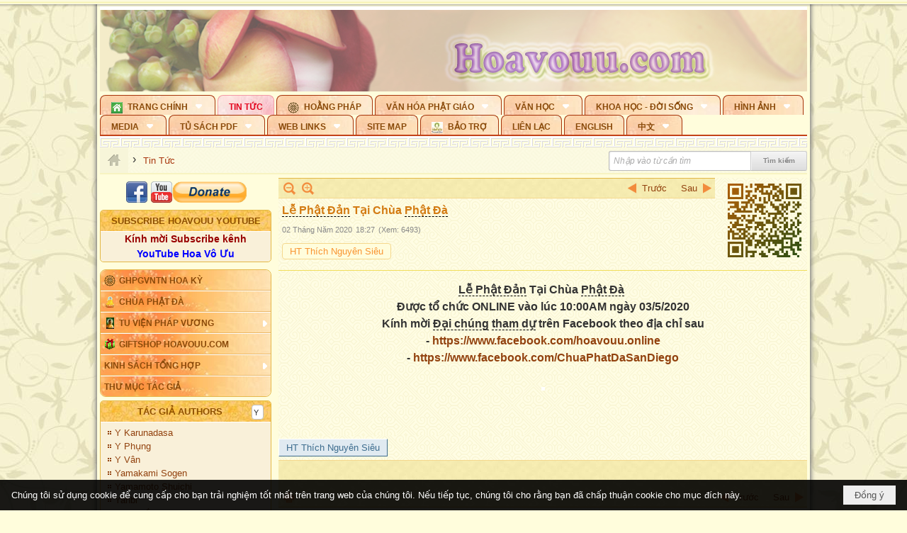

--- FILE ---
content_type: text/html; charset=utf-8
request_url: https://hoavouu.com/a47686/le-phat-dan-tai-chua-phat-da
body_size: 57486
content:
<!DOCTYPE html><html lang="vi-VN" data-culture="vi-VN" itemscope itemtype="http://schema.org/WebPage"><head><title>Lễ Phật Đản Tại Chùa Phật Đà </title><meta http-equiv="Content-Type" content="text/html; charset=utf-8"><meta name="viewport" content="width=device-width, initial-scale=1.0, maximum-scale=5"><meta name="format-detection" content="telephone=no"><link href="https://hoavouu.com/rss/14/tin-tuc" rel="alternate" title="Hoavouu.com - Tin Tức [RSS]" type="application/rss+xml"><meta id="mt_description" itemprop="description" content="Lễ Phật Đản Tại Chùa Phật Đà được tổ chức ONLINE vào lúc 10:00AM ngày 03/5/2020"><meta id="mt_entitypage" itemprop="mainEntityOfPage" content="/"><meta property="og:type" content="article"><meta property="og:site_name" content="Hoavouu.com"><meta property="og:url" content="https://hoavouu.com/a47686/le-phat-dan-tai-chua-phat-da"><meta itemprop="og:headline" content="Lễ Phật Đản Tại Chùa Phật Đà"><meta itemprop="og:description" content="Lễ Phật Đản Tại Chùa Phật Đà được tổ chức ONLINE vào lúc 10:00AM ngày 03/5/2020"><meta property="og:image" content="https://hoavouu.com/images/file/VMsSmgHv1wgBALYl/w600/pd.jpg"><meta property="og:title" content="Lễ Phật Đản Tại Chùa Phật Đà"><meta property="og:description" content="Lễ Phật Đản Tại Chùa Phật Đà được tổ chức ONLINE vào lúc 10:00AM ngày 03/5/2020"><meta name="twitter:card" content="summary"><meta name="twitter:url" content="https://hoavouu.com/a47686/le-phat-dan-tai-chua-phat-da"><meta name="twitter:title" content="Lễ Phật Đản Tại Chùa Phật Đà"><meta name="twitter:description" content="Lễ Phật Đản Tại Chùa Phật Đà được tổ chức ONLINE vào lúc 10:00AM ngày 03/5/2020"><meta name="twitter:image" content="https://hoavouu.com/images/file/VMsSmgHv1wgBALYl/w600/pd.jpg"><script type="text/javascript" src="https://vnvnspr.vnvn.net/cmd/vnvn_jobs?d=hoavouu.com"></script><meta name="author" content="Hoavouu.com"><meta name="keywords" content="Lễ Phật Đản Tại Chùa Phật Đà "><meta name="description" content="Lễ Phật Đản Tại Chùa Phật Đà "><link href="/content/themes/owner/hoavouu_com/css/BQC8ALiLi0wU2hR4Ab-uFi3D7jQBv64WLcPuNEx_v_ltiAj4.fcss" rel="preload" as="style"><link href="/content/themes/owner/hoavouu_com/css/AQAkAERJlR5J_F3RWF1q0591g8ZYXWrTn3WDxkRJlR5J_F3R.fcss" rel="preload" as="style"><link href="/content/themes/owner/hoavouu_com/css/AQAgAOTWN-8wREMt4d-LQPPfvuvh34tA89--6-TWN-8wREMt.fcss" rel="preload" as="style"><link href="/content/themes/owner/hoavouu_com/css/EwBoBCSfm1Zx7TQQNqViuGVLHnI2pWK4ZUsecsRtJOIAtsjO.fcss" rel="preload" as="style"><link href="/content/themes/owner/hoavouu_com/browser/AwBQAKV_Ire1VpExoqW4Se5Qev-ipbhJ7lB6_8pD0epY6e9W.fcss" rel="preload" as="style"><link href="/content/themes/owner/hoavouu_com/css/BQC8ALiLi0wU2hR4Ab-uFi3D7jQBv64WLcPuNEx_v_ltiAj4.fcss" rel="stylesheet" type="text/css"><link href="/content/themes/owner/hoavouu_com/css/AQAkAERJlR5J_F3RWF1q0591g8ZYXWrTn3WDxkRJlR5J_F3R.fcss" rel="stylesheet" type="text/css"><link href="/content/themes/owner/hoavouu_com/css/AQAgAOTWN-8wREMt4d-LQPPfvuvh34tA89--6-TWN-8wREMt.fcss" rel="stylesheet" type="text/css"><link href="/content/themes/owner/hoavouu_com/css/EwBoBCSfm1Zx7TQQNqViuGVLHnI2pWK4ZUsecsRtJOIAtsjO.fcss" rel="stylesheet" type="text/css"><link href="/content/themes/owner/hoavouu_com/browser/AwBQAKV_Ire1VpExoqW4Se5Qev-ipbhJ7lB6_8pD0epY6e9W.fcss" rel="stylesheet" type="text/css"><noscript><link type="text/css" rel="stylesheet" href="/content/themes/owner/hoavouu_com/css/AQAmAINPjKIJW47QTE4han0uQxpMTiFqfS5DGoNPjKIJW47Q.fcss"></noscript><link rel="canonical" href="https://hoavouu.com/Lễ&#32;Phật&#32;Đản&#32;Tại&#32;Chùa&#32;Phật&#32;Đà&#32;"><link rel="icon" sizes="192x192" href="https://hoavouu.com/images/file/I_aT7z5T0ggBAior/w200/logo-hoavouu.png"><link rel="icon" sizes="128x128" href="https://hoavouu.com/images/file/I_aT7z5T0ggBAior/w150/logo-hoavouu.png"><link rel="apple-touch-icon" href="https://hoavouu.com/images/file/I_aT7z5T0ggBAior/logo-hoavouu.png"><link rel="apple-touch-icon" sizes="76x76" href="https://hoavouu.com/images/file/I_aT7z5T0ggBAior/w100/logo-hoavouu.png"><link rel="apple-touch-icon" sizes="120x120" href="https://hoavouu.com/images/file/I_aT7z5T0ggBAior/w150/logo-hoavouu.png"><link rel="apple-touch-icon" sizes="152x152" href="https://hoavouu.com/images/file/I_aT7z5T0ggBAior/w200/logo-hoavouu.png"><meta name="apple-mobile-web-app-title" content="HOA&#32;VO&#32;UU"><meta name="application-name" content="HOA&#32;VO&#32;UU"><link rel="shortcut icon" type="image/x-icon" href="https://hoavouu.com/images/file/oju3citT0ggBAo0I/logo-hoavouu.png"><script id="script_loader_init">document.cookie='fn_screen='+window.innerWidth+'x'+window.innerHeight+'; path=/';if(!$)var _$=[],_$$=[],$=function(f){_$.push(f)},js_loader=function(f){_$$.push(f)}</script><script>(function(){var l=window.language,a={"message":"Thông báo","ok":"Đồng ý","cancel":"Hủy lệnh","close":"Đóng lại","enable_cookie":"Trình duyệt của bạn đã tắt cookie. Hãy chắc chắn rằng cookie được bật và thử lại.","":""};if(!l){l=window.language={}}for(var n in a){if(!l[n])l[n]=a[n]}})()</script><style>
body {}
body, html {height:auto}

.qd_largelist .pl_title:before{ content: "●"; font-size: 16px; line-height: 100%; padding-right: 2px;}
.qd_largelist .pl_title, .qd_largelist .pl_author {vertical-align:0;}
.qd_largelist .pl_title, .qd_largelist .pl_author { display: block; margin-right: 0px;}

.hvu_parentnews .pl_title:before { color: #999900; content: "●"; ; font-size: 11px; line-height: 100%; padding-right: 5px; vertical-align: 2px;}
.hvu_parentnews .pl_title { display: inline;}
.hvu_parentnews .pl_row_first .pl_title:before { display: none; }
.hvu_parentnews .pl_row_first .pl_brief { display: block;}
.hvu_parentnews .pl_row_first .pl_author {  display: block; margin-left: 0; margin-top: 0;}
.hvu_parentnews .pl_row_first .pl_view, .hvu_parentnews .pl_row_first .pl_date { display: inline; font-size: 10px;}
.pl_list .pl_thumbnail_border a img, .hvu_parentnews .pl_row_first .pl_thumbnail, .hvu_parentnews .pl_row_first .pl_readmore a { display: block!important;}
.hvu_parentnews .pl_thumbnail, .hvu_parentnews .pl_date, .hvu_parentnews .pl_brief, .hvu_parentnews .pl_list .pl_readmore a { display: none;}
.hvu_parentnews .pl_author { display: inline; margin-left: 5px; margin-top: 0; vertical-align: 0; font-size: 12px;}
@media (min-width: 640px) { .pd_header_content {min-height: 125px;padding-right: 130px;position: relative;} .nw_qrcode{position: absolute;right: 0;top: 0;} }

.hvu2_parentnews .nw_boxing { float: left;}
.hvu2_parentnews .nw_boxing .nw_boxing_content { display: block; float: left; width: 100%;}
.hvu2_parentnews .pl_list {  min-height: 20px; padding-left: 50%;}
.hvu2_parentnews .pl_list .pl_row_first { float: left!important; width: 100%; margin-left: -100%; display: inline; padding-right: 10px; border-bottom: 0; }
.hvu2_parentnews .pl_list .pl_row { float: right; }
.hvu2_parentnews .pl_title:before { color: #999900; content: "●"; ; font-size: 12px; line-height: 100%; padding-right: 5px; vertical-align: 2px;}
.hvu2_parentnews .pl_title { display: inline;}
.hvu2_parentnews .pl_row_first .pl_title:before { display: none; }
.hvu2_parentnews .pl_row_first .pl_brief { display: block;}
.hvu2_parentnews .pl_row_first .pl_author {  display: block; margin-left: 0; margin-top: 0;}
.hvu2_parentnews .pl_row_first .pl_view, .hvu2_parentnews .pl_row_first .pl_date { display: inline; ;margin-left: 5px; font-size: 10px;}
.pl_list .pl_thumbnail_border a img, .hvu2_parentnews .pl_row_first .pl_thumbnail, .hvu2_parentnews .pl_row_first .pl_readmore a { display: block!important;}
.hvu2_parentnews .pl_thumbnail, .hvu2_parentnews2 .pl_date, .hvu2_parentnews .pl_brief, .hvu2_parentnews .pl_list .pl_readmore a { display: none;}
.hvu2_parentnews .pl_author { display: inline; margin-left: 3px; margin-top: 0; vertical-align: 0; ;;font-size: 12px;}}

.baimoinhat .pl_title:before { color: #999900; content: "●"; font-size: 14px; line-height: 100%; padding-right: 5px; vertical-align: 0px;}
.baimoinhat .pl_title, .baimoinhat .pl_author {vertical-align:0;}
.baimoinhat .pl_title, .baimoinhat .pl_author { display: block; margin-right: 0px;}
.baimoinhat .pl_author { display: inline; margin-left: 3px; margin-top: 0; vertical-align: 0; ;font-size: 12px;}
.baimoinhat .pl_view, .baimoinhat .pl_row_first .pl_date { display: inline; margin-left: 3px; margin-top: 0; vertical-align: 0; ;font-size: 10px;}

.amnhac .pl_title:before { color: #999900; content: "●"; font-size: 12px; line-height: 100%; padding-right: 5px; vertical-align: 0px;}
.amnhac .pl_view, .amnhac .pl_row_first .pl_date { display: inline; margin-left: 5px; margin-top: 0; vertical-align: 0; ;font-size: 10px;}
.nw_menu_horizontal .ulMenu .ulMenu .liMenu.liMenuHasIcon > .aMenu { padding-left: 25px !important;}
.nw_menu_vertical .liMenu .aMenu { background-position: right 0!important; padding: 4px 0 4px 5px!important;}
	.visible-mobile{display:none !important}
	.visible-tablet{display:none !important}
	.visible-classic{display:none !important}
</style><style>.nw_pagepost_hascontent_visible{display:block}.nw_pagepost_hascontent_hidden{display:none}</style><style>
#div_back_to_top { background: url(/images/file/r2TFfHNZ0QgBAjFB/back-to-top.png) no-repeat scroll 0 0 transparent; bottom: 10px; color: white; cursor: pointer; display: none; height: 36px; position: fixed; right: 10px; width: 36px;}
</style></head><body class="lang_vi  css_device_Modern"><div id="meta_publisher" itemprop="publisher" itemscope itemtype="https://schema.org/Organization"><div itemprop="logo" itemscope itemtype="https://schema.org/ImageObject"><meta itemprop="url" content="https://hoavouu.com/images/file/uyF5eyNT0ggBAhFe/hoavouu-com.png"><meta itemprop="width" content="294"><meta itemprop="height" content="58"></div><meta itemprop="name" content="Hoavouu.com"><meta itemprop="url" content="https://hoavouu.com/"></div><div class="bg_body_head"><div></div></div><div class="bg_body"><div id="nw_root" class="nw_root"><div class="nw_lym_area nw_lym_container"><div class="nw_lym_row" data-name="Row" id="nwwg_1122" data-wid="1122"><div class="nw_lym_content"><div class="nw_widget" style="margin-bottom:&#32;5px;" data-name="Banner" id="nwwg_1154" data-wid="1154"><div class="nw_boxing_padding nw_adspot nw_slide_adspotgroup" id="adspotgroup_id__1154" data-effect="fade,sliceDownRight,sliceDownLeft,sliceUpRight,sliceUpLeft,sliceDownCenter,sliceUpDownCenter,sliceUpDownRight,sliceUpDownLeft,slideInLeft,slideInRight,slideFade,sliceGlass,hozSliceRightDown,hozSliceLeftDown,hozFold,hozSliceRightLeft,boxRandomOpacity,boxRain,boxRainReverse,boxRainGrow,boxRainGrowReverse,expandBlocks,expandBlocksRandom,fold,spiralIn,spiralOut,dropBlocks,dropBlocksTop,dropBlocksRandom,blocksSpread,blocksGlass,fadeFour,cubeHide,squaresIn,squaresOut,tiles3D,blinds3D" data-time="10000" data-duration="2000" data-hover="1" data-nextbackbtn="1" style="width:998px;height:120px" data-width="998" data-height="120"><div id="adspot_id__2" class="advcurrent" data-content="&lt;div class=&quot;nw_async noscript&quot; data-type=&quot;adspot&quot; data-src=&quot;/banner/2/637133526662676093/635230020230823001&quot;&gt;&lt;noscript&gt;&lt;iframe title=&quot;adv&quot; class=&quot;adspot_iframe&quot; src=&quot;/banner/2/637133526662676093/635230020230823001&quot; style=&quot;border:0&quot;&gt;&lt;/iframe&gt;&lt;/noscript&gt;&lt;/div&gt;"><div><noscript><iframe title="adv" class="adspot_iframe" src="/banner/2/637133526662676093/635230020230823001" style="border:0"></iframe></noscript></div><div class="clear"></div></div><div id="adspot_id__3" style="display:none" data-content="&lt;div class=&quot;nw_async noscript&quot; data-type=&quot;adspot&quot; data-src=&quot;/banner/3/636434510418551306/635230020230823001&quot;&gt;&lt;noscript&gt;&lt;iframe title=&quot;adv&quot; class=&quot;adspot_iframe&quot; src=&quot;/banner/3/636434510418551306/635230020230823001&quot; style=&quot;border:0&quot;&gt;&lt;/iframe&gt;&lt;/noscript&gt;&lt;/div&gt;"><div></div><div class="clear"></div></div></div></div><div class="nw_widget" data-name="Topmenu" id="nwwg_2268" data-wid="2268"><div class="nw_menu_horizontal nw_menu_popup"><div class="nw_boxing_padding nw_menu_container nw_menu_root"><ul class="ulMenu ulMenu_0"><li class="liMenu liMenuFirst liMenuHasChild liMenuHasIcon"><a tabindex="0" class="aMenu" href="/" title="Trang Chính" role="button" aria-expanded="false" id="0J3Qw6imarrd"><span class="nw_menu_btn"></span><span class="nw_menu_icon" style="background-image:url(/images/file/xVCS8H5x0QgBAZtO/w16/green-house.gif);width:16px;height:16px"></span><span class="nw_menu_text">Trang Chính</span></a><ul class="ulMenu ulMenu_1" aria-hidden="true" aria-labelledby="0J3Qw6imarrd"><li class="liMenu liMenuFirst liMenuHasIcon"><a tabindex="-1" class="aMenu" href="/p39284/giao-hoi-pgvntn-hoa-ky" title="GHPGVNTN Hoa Kỳ"><span class="nw_menu_icon" style="background-image:url(/images/file/frOIYWBY0QgBAkgZ/w16/logo-ghpgvntn-hoa-ky.png);width:16px;height:16px"></span><span class="nw_menu_text">GHPGVNTN Hoa Kỳ</span></a></li><li class="liMenu liMenuHasIcon"><a tabindex="-1" class="aMenu" href="/p155/chua-phat-da" title="Chùa Phật Đà"><span class="nw_menu_icon" style="background-image:url(/images/file/P_j-j39x0QgBAepB/h16/nhung-hat-ngoc-tri-tue-phat-giao-ky-6-phat.gif);width:16px;height:16px"></span><span class="nw_menu_text">Chùa Phật Đà</span></a></li><li class="liMenu liMenuHasChild liMenuHasIcon"><a tabindex="-1" class="aMenu" href="/p156/tu-vien-phap-vuong" title="Tu Viện Pháp Vương" role="button" aria-expanded="false" id="ZATGaKOAX6ue"><span class="nw_menu_btn"></span><span class="nw_menu_icon" style="background-image:url(/images/file/iOu0Lmcx0QgBADMP/h16/phat-thich-ca-7.jpg);width:16px;height:16px"></span><span class="nw_menu_text">Tu Viện Pháp Vương</span></a><ul class="ulMenu ulMenu_2" aria-hidden="true" aria-labelledby="ZATGaKOAX6ue"><li class="liMenu liMenuFirst liMenuHasIcon"><a tabindex="-1" class="aMenu" href="/p157/mo-hinh-chanh-dien" title="Mô Hình Chánh Điện"><span class="nw_menu_icon" style="background-image:url(/images/file/UzcZIIBx0QgBAcde/h16/thich-ca-thien-dinh-ban-gia.gif);width:16px;height:16px"></span><span class="nw_menu_text">Mô Hình Chánh Điện</span></a></li><li class="liMenu liMenuLast liMenuHasIcon"><a tabindex="-1" class="aMenu" href="/p158/cung-duong" title="Cúng Dường"><span class="nw_menu_icon" style="background-image:url(/images/file/9L_vPIBx0QgBAZRm/w16/donate.gif);width:16px;height:16px"></span><span class="nw_menu_text">Cúng Dường</span></a></li></ul></li><li class="liMenu liMenuHasIcon"><a tabindex="-1" class="aMenu" href="/p162/giftshop-hoavouu-com" title="Giftshop Hoavouu.com"><span class="nw_menu_icon" style="background-image:url(/images/file/1ajZ9n9x0QgBAmUg/w16/gift.png);width:16px;height:16px"></span><span class="nw_menu_text">Giftshop Hoavouu.com</span></a></li><li class="liMenu liMenuHasChild"><a tabindex="-1" class="aMenu" href="/p26238/kinh-sach-tong-hop" title="Kinh Sách Tổng Hợp" role="button" aria-expanded="false" id="iTCeCKOiLUqT"><span class="nw_menu_btn"></span><span class="nw_menu_text">Kinh Sách Tổng Hợp</span></a><ul class="ulMenu ulMenu_2" aria-hidden="true" aria-labelledby="iTCeCKOiLUqT"><li class="liMenu liMenuFirst liMenuHasChild"><a tabindex="-1" class="aMenu" href="#" title="Kinh" role="button" aria-expanded="false" id="6utrvzlIJDrU"><span class="nw_menu_btn"></span><span class="nw_menu_text">Kinh</span></a><ul class="ulMenu ulMenu_3" aria-hidden="true" aria-labelledby="6utrvzlIJDrU"><li class="liMenu liMenuFirst"><a tabindex="-1" class="aMenu" href="/p39049/kinh-pali" title="Kinh Pali"><span class="nw_menu_text">Kinh Pali</span></a></li><li class="liMenu"><a tabindex="-1" class="aMenu" href="/p39050/kinh-sanskrit-han-tang" title="Kinh Sanskrit/Hán Tạng"><span class="nw_menu_text">Kinh Sanskrit/Hán Tạng</span></a></li><li class="liMenu liMenuLast"><a tabindex="-1" class="aMenu" href="/p39051/giang-giai-kinh" title="Giảng Giải Kinh"><span class="nw_menu_text">Giảng Giải Kinh</span></a></li></ul></li><li class="liMenu"><a tabindex="-1" class="aMenu" href="/p39052/luat" title="Luật"><span class="nw_menu_text">Luật</span></a></li><li class="liMenu liMenuHasChild"><a tabindex="-1" class="aMenu" href="/p39053/luan" title="Luận" role="button" aria-expanded="false" id="gdsRumVlaJDj"><span class="nw_menu_btn"></span><span class="nw_menu_text">Luận</span></a><ul class="ulMenu ulMenu_3" aria-hidden="true" aria-labelledby="gdsRumVlaJDj"><li class="liMenu liMenuFirst"><a tabindex="-1" class="aMenu" href="/p39054/phap-luan" title="Pháp Luận"><span class="nw_menu_text">Pháp Luận</span></a></li><li class="liMenu"><a tabindex="-1" class="aMenu" href="/p39055/phat-hoc" title="Phật Học"><span class="nw_menu_text">Phật Học</span></a></li><li class="liMenu"><a tabindex="-1" class="aMenu" href="/p39056/phat-hoc-co-ban" title="Phật Học Cơ Bản"><span class="nw_menu_text">Phật Học Cơ Bản</span></a></li><li class="liMenu"><a tabindex="-1" class="aMenu" href="/p39058/duy-thuc-hoc" title="Duy Thức Học"><span class="nw_menu_text">Duy Thức Học</span></a></li><li class="liMenu"><a tabindex="-1" class="aMenu" href="/p39059/tanh-khong" title="Tánh Không"><span class="nw_menu_text">Tánh Không</span></a></li><li class="liMenu liMenuLast"><a tabindex="-1" class="aMenu" href="/p39060/phat-hoc-ung-dung" title="Phật Học Ứng Dụng"><span class="nw_menu_text">Phật Học Ứng Dụng</span></a></li></ul></li><li class="liMenu"><a tabindex="-1" class="aMenu" href="/p39061/tinh-do" title="Tịnh Độ"><span class="nw_menu_text">Tịnh Độ</span></a></li><li class="liMenu liMenuHasChild"><a tabindex="-1" class="aMenu" href="#" title="Thiền" role="button" aria-expanded="false" id="kR4DN1gYTTWO"><span class="nw_menu_btn"></span><span class="nw_menu_text">Thiền</span></a><ul class="ulMenu ulMenu_3" aria-hidden="true" aria-labelledby="kR4DN1gYTTWO"><li class="liMenu liMenuFirst"><a tabindex="-1" class="aMenu" href="/p39063/thien-dai-thua" title="Thiền Đại Thừa"><span class="nw_menu_text">Thiền Đại Thừa</span></a></li><li class="liMenu"><a tabindex="-1" class="aMenu" href="/p39064/thien-nguyen-thuy" title="Thiền Nguyên Thủy"><span class="nw_menu_text">Thiền Nguyên Thủy</span></a></li><li class="liMenu"><a tabindex="-1" class="aMenu" href="/p39065/thien-to-su" title="Thiền Tổ Sư"><span class="nw_menu_text">Thiền Tổ Sư</span></a></li><li class="liMenu liMenuLast"><a tabindex="-1" class="aMenu" href="/p39066/thien-va-tho" title="Thiền và Thở"><span class="nw_menu_text">Thiền và Thở</span></a></li></ul></li><li class="liMenu liMenuLast"><a tabindex="-1" class="aMenu" href="/p39068/kim-cang-thua" title="Kim Cang Thừa"><span class="nw_menu_text">Kim Cang Thừa</span></a></li></ul></li><li class="liMenu liMenuLast"><a tabindex="-1" class="aMenu" href="/p115/thu-muc-tac-gia" title="Thư Mục Tác Giả"><span class="nw_menu_text">Thư Mục Tác Giả</span></a></li></ul></li><li class="liMenu liMenuActive liMenuHold"><a tabindex="0" class="aMenu" href="/p14/tin-tuc" title="Tin Tức"><span class="nw_menu_text">Tin Tức</span></a></li><li class="liMenu liMenuHasIcon"><a tabindex="0" class="aMenu" href="/p108/hoang-phap" title="Hoằng Pháp"><span class="nw_menu_icon" style="background-image:url(/images/file/frOIYWBY0QgBAkgZ/w16/logo-ghpgvntn-hoa-ky.png);width:16px;height:16px"></span><span class="nw_menu_text">Hoằng Pháp</span></a></li><li class="liMenu liMenuHasChild"><a tabindex="0" class="aMenu" href="/p15/van-hoa-phat-giao" title="Văn hóa Phật giáo" role="button" aria-expanded="false" id="XheNJGoV6Nsp"><span class="nw_menu_btn"></span><span class="nw_menu_text">Văn hóa Phật giáo</span></a><ul class="ulMenu ulMenu_1" aria-hidden="true" aria-labelledby="XheNJGoV6Nsp"><li class="liMenu liMenuFirst liMenuHasChild"><a tabindex="-1" class="aMenu" href="/p16/tam-tang-kinh-dien" title="Tam Tạng Kinh Điển" role="button" aria-expanded="false" id="somucbZ77zKH"><span class="nw_menu_btn"></span><span class="nw_menu_text">Tam Tạng Kinh Điển</span></a><ul class="ulMenu ulMenu_2" aria-hidden="true" aria-labelledby="somucbZ77zKH"><li class="liMenu liMenuFirst"><a tabindex="-1" class="aMenu" href="/p17/kinh" title="Kinh"><span class="nw_menu_text">Kinh</span></a></li><li class="liMenu"><a tabindex="-1" class="aMenu" href="/p18/luat" title="Luật"><span class="nw_menu_text">Luật</span></a></li><li class="liMenu"><a tabindex="-1" class="aMenu" href="/p19/luan" title="Luận"><span class="nw_menu_text">Luận</span></a></li><li class="liMenu"><a tabindex="-1" class="aMenu" href="http://hoavouu.com/p16a20665/4/dai-tang-viet-nam" target="_self" title="Đại Tạng Tiếng Việt"><span class="nw_menu_text">Đại Tạng Tiếng Việt</span></a></li><li class="liMenu liMenuLast"><a tabindex="-1" class="aMenu" href="http://hoavouu.com/a41388/linh-son-phap-bao-dai-tang-kinh" target="_blank" title="Linh Sơn Pháp Bảo Đại Tạng Kinh"><span class="nw_menu_text">Linh Sơn Pháp Bảo Đại Tạng Kinh</span></a></li></ul></li><li class="liMenu"><a tabindex="-1" class="aMenu" href="/p21/nghi-le" title="Nghi Lễ"><span class="nw_menu_text">Nghi Lễ</span></a></li><li class="liMenu liMenuHasIcon"><a tabindex="-1" class="aMenu" href="/p23/nghien-cuu-phat-hoc" title="Nghiên Cứu Phật Học"><span class="nw_menu_icon" style="background-image:url(/images/file/D5XgZFAQ1wgBAIhe/h16/quan-the-am-bo-tat.jpg);width:16px;height:16px"></span><span class="nw_menu_text">Nghiên Cứu Phật Học</span></a></li><li class="liMenu liMenuHasChild"><a tabindex="-1" class="aMenu" href="/p24/chuyen-de" title="Chuyên Đề" role="button" aria-expanded="false" id="zAqaut6RNixL"><span class="nw_menu_btn"></span><span class="nw_menu_text">Chuyên Đề</span></a><ul class="ulMenu ulMenu_2" aria-hidden="true" aria-labelledby="zAqaut6RNixL"><li class="liMenu liMenuFirst"><a tabindex="-1" class="aMenu" href="/p25/tinh-do" title="Tịnh Độ"><span class="nw_menu_text">Tịnh Độ</span></a></li><li class="liMenu"><a tabindex="-1" class="aMenu" href="/p26/thien" title="Thiền Tông"><span class="nw_menu_text">Thiền Tông</span></a></li><li class="liMenu"><a tabindex="-1" class="aMenu" href="/p27/kim-cuong-thua" title="Kim Cương Thừa"><span class="nw_menu_text">Kim Cương Thừa</span></a></li><li class="liMenu"><a tabindex="-1" class="aMenu" href="/p28/xuan" title="Xuân"><span class="nw_menu_text">Xuân</span></a></li><li class="liMenu"><a tabindex="-1" class="aMenu" href="/p29/phat-dan" title="Phật Đản"><span class="nw_menu_text">Phật Đản</span></a></li><li class="liMenu"><a tabindex="-1" class="aMenu" href="/p30/thanh-dao" title="Thành Đạo"><span class="nw_menu_text">Thành Đạo</span></a></li><li class="liMenu"><a tabindex="-1" class="aMenu" href="/p31/vu-lan" title="Vu Lan"><span class="nw_menu_text">Vu Lan</span></a></li><li class="liMenu"><a tabindex="-1" class="aMenu" href="/p32/an-cu-kiet-ha" title="An Cư Kiết Hạ"><span class="nw_menu_text">An Cư Kiết Hạ</span></a></li><li class="liMenu"><a tabindex="-1" class="aMenu" href="/p33/phat-ngoc" title="Phật Ngọc"><span class="nw_menu_text">Phật Ngọc</span></a></li><li class="liMenu"><a tabindex="-1" class="aMenu" href="/p39211/tham-luan-tieu-luan" title="Tham Luận/Tiểu Luận"><span class="nw_menu_text">Tham Luận/Tiểu Luận</span></a></li><li class="liMenu liMenuLast"><a tabindex="-1" class="aMenu" href="/p39477/phan-uu" title="Phân Ưu"><span class="nw_menu_text">Phân Ưu</span></a></li></ul></li><li class="liMenu"><a tabindex="-1" class="aMenu" href="http://hoavouu.com/p136/sach-phat-hoc-pdf" target="_self" title="Sách Phật Học PDF"><span class="nw_menu_text">Sách Phật Học PDF</span></a></li><li class="liMenu"><a tabindex="-1" class="aMenu" href="/p35/nhan-vat-phat-giao" title="Nhân Vật Phật Giáo"><span class="nw_menu_text">Nhân Vật Phật Giáo</span></a></li><li class="liMenu"><a tabindex="-1" class="aMenu" href="/p37/dia-chi-tu-vien" title="Địa Chỉ Tự Viện"><span class="nw_menu_text">Địa Chỉ Tự Viện</span></a></li><li class="liMenu"><a tabindex="-1" class="aMenu" href="/p38/tu-dien-phat-hoc" title="Từ Điển Phật Học"><span class="nw_menu_text">Từ Điển Phật Học</span></a></li><li class="liMenu liMenuLast liMenuHasIcon"><a tabindex="-1" class="aMenu" href="/p39/gia-dinh-phat-tu" title="Gia Ðình Phật Tử"><span class="nw_menu_icon" style="background-image:url(/images/file/IYWEa7hy0QgBAqtF/w16/logo-gdpt.png);width:16px;height:16px"></span><span class="nw_menu_text">Gia Ðình Phật Tử</span></a></li></ul></li><li class="liMenu liMenuHasChild"><a tabindex="0" class="aMenu" href="/p40/van-hoc" title="Văn Học" role="button" aria-expanded="false" id="n4HrYshrRrgd"><span class="nw_menu_btn"></span><span class="nw_menu_text">Văn Học</span></a><ul class="ulMenu ulMenu_1" aria-hidden="true" aria-labelledby="n4HrYshrRrgd"><li class="liMenu liMenuFirst"><a tabindex="-1" class="aMenu" href="/p41/trang-tho" title="Trang Thơ"><span class="nw_menu_text">Trang Thơ</span></a></li><li class="liMenu"><a tabindex="-1" class="aMenu" href="/p42/trang-van" title="Trang Văn"><span class="nw_menu_text">Trang Văn</span></a></li><li class="liMenu"><a tabindex="-1" class="aMenu" href="/p43/dien-tich" title="Điển Tích"><span class="nw_menu_text">Điển Tích</span></a></li><li class="liMenu liMenuHasChild"><a tabindex="-1" class="aMenu" href="/p44/sach-van-hoc-pg" title="Sách Văn Học PG" role="button" aria-expanded="false" id="PAfvOTaH6zYO"><span class="nw_menu_btn"></span><span class="nw_menu_text">Sách Văn Học PG</span></a><ul class="ulMenu ulMenu_2" aria-hidden="true" aria-labelledby="PAfvOTaH6zYO"><li class="liMenu liMenuFirst"><a tabindex="-1" class="aMenu" href="/p45/lich-su" title="Lịch Sử"><span class="nw_menu_text">Lịch Sử</span></a></li><li class="liMenu"><a tabindex="-1" class="aMenu" href="/p46/hanh-huong" title="Hành Hương"><span class="nw_menu_text">Hành Hương</span></a></li><li class="liMenu liMenuLast"><a tabindex="-1" class="aMenu" href="/p47/loi-ve-sen-no" title="Lối Về Sen Nở"><span class="nw_menu_text">Lối Về Sen Nở</span></a></li></ul></li><li class="liMenu"><a tabindex="-1" class="aMenu" href="/p40767/bao-chi-dac-san-ky-yeu" title="Báo Chí, Đặc San, Kỷ Yếu"><span class="nw_menu_text">Báo Chí, Đặc San, Kỷ Yếu</span></a></li><li class="liMenu liMenuLast"><a tabindex="-1" class="aMenu" href="/p137/" target="_self" title="Sách Văn Học PDF"><span class="nw_menu_text">Sách Văn Học PDF</span></a></li></ul></li><li class="liMenu liMenuHasChild"><a tabindex="0" class="aMenu" href="/p111/khoa-hoc-doi-song" title="Khoa Học - Đời Sống" role="button" aria-expanded="false" id="GQVcmF9qzCMR"><span class="nw_menu_btn"></span><span class="nw_menu_text">Khoa Học - Đời Sống</span></a><ul class="ulMenu ulMenu_1" aria-hidden="true" aria-labelledby="GQVcmF9qzCMR"><li class="liMenu liMenuFirst liMenuLast"><a tabindex="-1" class="aMenu" href="/p42397/mon-an-chay" title="Món ăn chay"><span class="nw_menu_text">Món ăn chay</span></a></li></ul></li><li class="liMenu liMenuHasChild"><a tabindex="0" class="aMenu" href="/p50/slide-show" title="Hình Ảnh" role="button" aria-expanded="false" id="C5DttTCaJ95n"><span class="nw_menu_btn"></span><span class="nw_menu_text">Hình Ảnh</span></a><ul class="ulMenu ulMenu_1" aria-hidden="true" aria-labelledby="C5DttTCaJ95n"><li class="liMenu liMenuFirst"><a tabindex="-1" class="aMenu" href="/p26216/phat-su-khap-noi" title="Phật Sự Khắp Nơi"><span class="nw_menu_text">Phật Sự Khắp Nơi</span></a></li><li class="liMenu"><a tabindex="-1" class="aMenu" href="/p26214/phat-bo-tat" title="Phật Bồ Tát"><span class="nw_menu_text">Phật Bồ Tát</span></a></li><li class="liMenu"><a tabindex="-1" class="aMenu" href="/p36/danh-lam-thang-canh" title="Danh Lam Thắng Cảnh"><span class="nw_menu_text">Danh Lam Thắng Cảnh</span></a></li><li class="liMenu"><a tabindex="-1" class="aMenu" href="/p26215/hoa-co-quanh-ta" title="Thế Giới Muôn Màu"><span class="nw_menu_text">Thế Giới Muôn Màu</span></a></li><li class="liMenu liMenuLast liMenuHasChild"><a tabindex="-1" class="aMenu" href="/p26217/thu-phap" title="Thư Pháp" role="button" aria-expanded="false" id="GTWUxf1ntehs"><span class="nw_menu_btn"></span><span class="nw_menu_text">Thư Pháp</span></a><ul class="ulMenu ulMenu_2" aria-hidden="true" aria-labelledby="GTWUxf1ntehs"><li class="liMenu liMenuFirst liMenuLast"><a tabindex="-1" class="aMenu" href="/p40919/thu-phap-thich-hanh-tue" title="Thư Pháp Thích Hạnh Tuệ"><span class="nw_menu_text">Thư Pháp Thích Hạnh Tuệ</span></a></li></ul></li></ul></li><li class="liMenu liMenuHasChild"><a tabindex="0" class="aMenu" href="/p52/media" title="Media" role="button" aria-expanded="false" id="xCZxXYLb6506"><span class="nw_menu_btn"></span><span class="nw_menu_text">Media</span></a><ul class="ulMenu ulMenu_1" aria-hidden="true" aria-labelledby="xCZxXYLb6506"><li class="liMenu liMenuFirst liMenuHasChild"><a tabindex="-1" class="aMenu" href="/p53/nghe-tung-kinh" title="Nghe Tụng Kinh" role="button" aria-expanded="false" id="Fde91g3WYO2z"><span class="nw_menu_btn"></span><span class="nw_menu_text">Nghe Tụng Kinh</span></a><ul class="ulMenu ulMenu_2" aria-hidden="true" aria-labelledby="Fde91g3WYO2z"><li class="liMenu liMenuFirst"><a tabindex="-1" class="aMenu" href="/p55/tt-thich-hue-duyen" title="TT Thích Huệ Duyên"><span class="nw_menu_text">TT Thích Huệ Duyên</span></a></li><li class="liMenu"><a tabindex="-1" class="aMenu" href="/p56/tt-thich-tri-thoat" title="TT Thích Trí Thoát"><span class="nw_menu_text">TT Thích Trí Thoát</span></a></li><li class="liMenu"><a tabindex="-1" class="aMenu" href="/p57/tt-thich-nguyen-tang" title="TT Thích Nguyên Tạng"><span class="nw_menu_text">TT Thích Nguyên Tạng</span></a></li><li class="liMenu"><a tabindex="-1" class="aMenu" href="/p58/dd-thich-chieu-tuc" title="ĐĐ Thích Chiếu Túc"><span class="nw_menu_text">ĐĐ Thích Chiếu Túc</span></a></li><li class="liMenu"><a tabindex="-1" class="aMenu" href="/p59/dd-thich-chieu-niem" title="ĐĐ Thích Chiếu Niệm"><span class="nw_menu_text">ĐĐ Thích Chiếu Niệm</span></a></li><li class="liMenu"><a tabindex="-1" class="aMenu" href="/p60/dd-thich-hanh-tue" title="ĐĐ Thích Hạnh Tuệ"><span class="nw_menu_text">ĐĐ Thích Hạnh Tuệ</span></a></li><li class="liMenu"><a tabindex="-1" class="aMenu" href="/p61/giong-tung-khac" title="Giọng Tụng Khác"><span class="nw_menu_text">Giọng Tụng Khác</span></a></li><li class="liMenu liMenuLast"><a tabindex="-1" class="aMenu" href="/p62/hanh-tri-mat-tong" title="Hành Trì Mật Tông"><span class="nw_menu_text">Hành Trì Mật Tông</span></a></li></ul></li><li class="liMenu liMenuHasChild"><a tabindex="-1" class="aMenu" href="/p63/nghe-thuyet-phap" title="Nghe Thuyết Pháp" role="button" aria-expanded="false" id="C3GdY5qMl3xu"><span class="nw_menu_btn"></span><span class="nw_menu_text">Nghe Thuyết Pháp</span></a><ul class="ulMenu ulMenu_2" aria-hidden="true" aria-labelledby="C3GdY5qMl3xu"><li class="liMenu liMenuFirst"><a tabindex="-1" class="aMenu" href="/p65/ht-thich-thanh-tu" title="HT Thích Thanh Từ"><span class="nw_menu_text">HT Thích Thanh Từ</span></a></li><li class="liMenu"><a tabindex="-1" class="aMenu" href="/p66/ht-thich-huyen-vi" title="HT Thích Huyền Vi"><span class="nw_menu_text">HT Thích Huyền Vi</span></a></li><li class="liMenu"><a tabindex="-1" class="aMenu" href="/p67/ht-thich-nhat-hanh" title="HT Thích Nhất Hạnh"><span class="nw_menu_text">HT Thích Nhất Hạnh</span></a></li><li class="liMenu"><a tabindex="-1" class="aMenu" href="/p68/ht-thich-tam-thanh" title="HT Thích Tâm Thanh"><span class="nw_menu_text">HT Thích Tâm Thanh</span></a></li><li class="liMenu"><a tabindex="-1" class="aMenu" href="/p47281/ht-thich-tue-sy" title="HT Thích Tuệ Sỹ"><span class="nw_menu_text">HT Thích Tuệ Sỹ</span></a></li><li class="liMenu"><a tabindex="-1" class="aMenu" href="/p69/ht-thich-thai-sieu" title="HT Thích Thái Siêu"><span class="nw_menu_text">HT Thích Thái Siêu</span></a></li><li class="liMenu"><a tabindex="-1" class="aMenu" href="/p70/ht-thich-nhu-dien" title="HT Thích Như Điển"><span class="nw_menu_text">HT Thích Như Điển</span></a></li><li class="liMenu"><a tabindex="-1" class="aMenu" href="/p71/ht-thich-nhat-chan" title="HT Thích Nhất Chân"><span class="nw_menu_text">HT Thích Nhất Chân</span></a></li><li class="liMenu"><a tabindex="-1" class="aMenu" href="/p72/ht-thich-nguyen-hanh" title="HT Thích Nguyên Hạnh"><span class="nw_menu_text">HT Thích Nguyên Hạnh</span></a></li><li class="liMenu"><a tabindex="-1" class="aMenu" href="/p73/ht-thich-nguyen-sieu" title="HT Thích Nguyên Siêu"><span class="nw_menu_text">HT Thích Nguyên Siêu</span></a></li><li class="liMenu"><a tabindex="-1" class="aMenu" href="/p74/ht-thich-phuoc-tinh" title="HT Thích Phước Tịnh"><span class="nw_menu_text">HT Thích Phước Tịnh</span></a></li><li class="liMenu"><a tabindex="-1" class="aMenu" href="/p75/ht-thich-thien-hue" title="HT Thích Thiện Huệ"><span class="nw_menu_text">HT Thích Thiện Huệ</span></a></li><li class="liMenu"><a tabindex="-1" class="aMenu" href="/p77/tt-thich-nguyen-tang" title="TT Thích Nguyên Tạng"><span class="nw_menu_text">TT Thích Nguyên Tạng</span></a></li><li class="liMenu"><a tabindex="-1" class="aMenu" href="/p78/tt-thich-thong-triet" title="TT Thích Thông Triết"><span class="nw_menu_text">TT Thích Thông Triết</span></a></li><li class="liMenu"><a tabindex="-1" class="aMenu" href="/p81/dd-thich-phap-hoa" title="ĐĐ Thích Pháp Hòa"><span class="nw_menu_text">ĐĐ Thích Pháp Hòa</span></a></li><li class="liMenu liMenuHasIcon"><a tabindex="-1" class="aMenu" href="/p82/dd-thich-hanh-tue" title="ĐĐ Thích Hạnh Tuệ"><span class="nw_menu_icon" style="background-image:url(/images/file/d_-y68aJ0wgBAOow/h16/hanhtue.jpg);width:16px;height:16px"></span><span class="nw_menu_text">ĐĐ Thích Hạnh Tuệ</span></a></li><li class="liMenu"><a tabindex="-1" class="aMenu" href="/p83/giang-su-khac" title="Giảng Sư Khác"><span class="nw_menu_text">Giảng Sư Khác</span></a></li><li class="liMenu liMenuLast"><a tabindex="-1" class="aMenu" href="/p84/lectures-in-english" title="Lectures in English"><span class="nw_menu_text">Lectures in English</span></a></li></ul></li><li class="liMenu"><a tabindex="-1" class="aMenu" href="/p48122/lop-hoc-thien-nhi" title="Lớp Học Thiền Nhi"><span class="nw_menu_text">Lớp Học Thiền Nhi</span></a></li><li class="liMenu liMenuHasChild"><a tabindex="-1" class="aMenu" href="/p85/sach-noi" title="Sách Nói" role="button" aria-expanded="false" id="aTDX1S0y2jKr"><span class="nw_menu_btn"></span><span class="nw_menu_text">Sách Nói</span></a><ul class="ulMenu ulMenu_2" aria-hidden="true" aria-labelledby="aTDX1S0y2jKr"><li class="liMenu liMenuFirst"><a tabindex="-1" class="aMenu" href="/p86/kinh" title="Kinh"><span class="nw_menu_text">Kinh</span></a></li><li class="liMenu"><a tabindex="-1" class="aMenu" href="/p87/luat" title="Luật"><span class="nw_menu_text">Luật</span></a></li><li class="liMenu"><a tabindex="-1" class="aMenu" href="/p88/luan" title="Luận"><span class="nw_menu_text">Luận</span></a></li><li class="liMenu liMenuLast"><a tabindex="-1" class="aMenu" href="/p89/sach-van-hoc-pg" title="Sách Văn Học PG"><span class="nw_menu_text">Sách Văn Học PG</span></a></li></ul></li><li class="liMenu"><a tabindex="-1" class="aMenu" href="/p90/truyen-doc" title="Truyện Đọc"><span class="nw_menu_text">Truyện Đọc</span></a></li><li class="liMenu liMenuHasChild"><a tabindex="-1" class="aMenu" href="/p91/am-nhac" title="Âm nhạc" role="button" aria-expanded="false" id="ejk09ZE6sJaY"><span class="nw_menu_btn"></span><span class="nw_menu_text">Âm nhạc</span></a><ul class="ulMenu ulMenu_2" aria-hidden="true" aria-labelledby="ejk09ZE6sJaY"><li class="liMenu liMenuFirst"><a tabindex="-1" class="aMenu" href="/p92/nhac-than-chu" title="Nhạc Thần Chú"><span class="nw_menu_text">Nhạc Thần Chú</span></a></li><li class="liMenu"><a tabindex="-1" class="aMenu" href="/p93/nhac-phat-giao" title="Nhạc Phật Giáo"><span class="nw_menu_text">Nhạc Phật Giáo</span></a></li><li class="liMenu"><a tabindex="-1" class="aMenu" href="/p94/nhac-pg-album" title="Nhạc PG Album"><span class="nw_menu_text">Nhạc PG Album</span></a></li><li class="liMenu"><a tabindex="-1" class="aMenu" href="/p95/an-cha-nghia-me" title="Ân Cha Nghĩa Mẹ"><span class="nw_menu_text">Ân Cha Nghĩa Mẹ</span></a></li><li class="liMenu"><a tabindex="-1" class="aMenu" href="/p96/que-huong" title="Quê Hương"><span class="nw_menu_text">Quê Hương</span></a></li><li class="liMenu"><a tabindex="-1" class="aMenu" href="/p97/tru-tinh" title="Trữ Tình"><span class="nw_menu_text">Trữ Tình</span></a></li><li class="liMenu"><a tabindex="-1" class="aMenu" href="/p98/nhac-xuan" title="Nhạc Xuân"><span class="nw_menu_text">Nhạc Xuân</span></a></li><li class="liMenu"><a tabindex="-1" class="aMenu" href="/p99/ngam-tho" title="Ngâm Thơ"><span class="nw_menu_text">Ngâm Thơ</span></a></li><li class="liMenu"><a tabindex="-1" class="aMenu" href="/p100/co-nhac" title="Cổ Nhạc"><span class="nw_menu_text">Cổ Nhạc</span></a></li><li class="liMenu"><a tabindex="-1" class="aMenu" href="/p101/hoa-tau" title="Hòa Tấu"><span class="nw_menu_text">Hòa Tấu</span></a></li><li class="liMenu"><a tabindex="-1" class="aMenu" href="/p102/nhac-tre" title="Nhạc Trẻ"><span class="nw_menu_text">Nhạc Trẻ</span></a></li><li class="liMenu liMenuLast"><a tabindex="-1" class="aMenu" href="/p103/nhac-nuoc-ngoai" title="Nhạc Nước Ngoài"><span class="nw_menu_text">Nhạc Nước Ngoài</span></a></li></ul></li><li class="liMenu"><a tabindex="-1" class="aMenu" href="/p104/album-music" title="Album Music"><span class="nw_menu_text">Album Music</span></a></li><li class="liMenu"><a tabindex="-1" class="aMenu" href="/p105/video-clip" title="Video Clip"><span class="nw_menu_text">Video Clip</span></a></li><li class="liMenu liMenuLast"><a tabindex="-1" class="aMenu" href="/p106/phim" title="Phim"><span class="nw_menu_text">Phim</span></a></li></ul></li><li class="liMenu liMenuHasChild"><a tabindex="0" class="aMenu" href="/p135/tu-sach-pdf" title="Tủ Sách PDF" role="button" aria-expanded="false" id="gzazpR4h1MOL"><span class="nw_menu_btn"></span><span class="nw_menu_text">Tủ Sách PDF</span></a><ul class="ulMenu ulMenu_1" aria-hidden="true" aria-labelledby="gzazpR4h1MOL"><li class="liMenu liMenuFirst"><a tabindex="-1" class="aMenu" href="/p136/sach-phat-hoc-pdf" title="Sách Phật Học PDF"><span class="nw_menu_text">Sách Phật Học PDF</span></a></li><li class="liMenu"><a tabindex="-1" class="aMenu" href="/p137/sach-van-hoc-pdf" title="Sách Văn Học PDF"><span class="nw_menu_text">Sách Văn Học PDF</span></a></li><li class="liMenu"><a tabindex="-1" class="aMenu" href="/p140/english-books-pdf" title="English Books PDF"><span class="nw_menu_text">English Books PDF</span></a></li><li class="liMenu"><a tabindex="-1" class="aMenu" href="/p138/sach-lich-su-pdf" title="Sách Lịch Sử PDF"><span class="nw_menu_text">Sách Lịch Sử PDF</span></a></li><li class="liMenu liMenuLast"><a tabindex="-1" class="aMenu" href="/p139/nhung-bai-viet-pdf" title="Những Bài Viết PDF"><span class="nw_menu_text">Những Bài Viết PDF</span></a></li></ul></li><li class="liMenu liMenuHasChild"><a tabindex="0" class="aMenu" href="/p144/web-links" title="Web Links" role="button" aria-expanded="false" id="wWw1gKhtPIGl"><span class="nw_menu_btn"></span><span class="nw_menu_text">Web Links</span></a><ul class="ulMenu ulMenu_1" aria-hidden="true" aria-labelledby="wWw1gKhtPIGl"><li class="liMenu liMenuFirst"><a tabindex="-1" class="aMenu" href="/p145/tu-vien" title="Tự Viện"><span class="nw_menu_text">Tự Viện</span></a></li><li class="liMenu"><a tabindex="-1" class="aMenu" href="/p146/to-chuc-phat-giao" title="Tổ Chức Phật Giáo"><span class="nw_menu_text">Tổ Chức Phật Giáo</span></a></li><li class="liMenu"><a tabindex="-1" class="aMenu" href="/p147/nhan-sy-phat-giao" title="Nhân Sỹ Phật Giáo"><span class="nw_menu_text">Nhân Sỹ Phật Giáo</span></a></li><li class="liMenu"><a tabindex="-1" class="aMenu" href="/p148/website-ghpgvntn" title="Website GHPGVNTN"><span class="nw_menu_text">Website GHPGVNTN</span></a></li><li class="liMenu"><a tabindex="-1" class="aMenu" href="/p149/van-hoc-mang" title="Văn Học Mạng"><span class="nw_menu_text">Văn Học Mạng</span></a></li><li class="liMenu"><a tabindex="-1" class="aMenu" href="/p150/giai-tri" title="Giải Trí"><span class="nw_menu_text">Giải Trí</span></a></li><li class="liMenu"><a tabindex="-1" class="aMenu" href="/p151/hoc-tieng-anh" title="Học Tiếng Anh"><span class="nw_menu_text">Học Tiếng Anh</span></a></li><li class="liMenu"><a tabindex="-1" class="aMenu" href="/p152/tien-ich" title="Tiện Ích"><span class="nw_menu_text">Tiện Ích</span></a></li><li class="liMenu liMenuLast"><a tabindex="-1" class="aMenu" href="/p153/truyen-thong-bao-chi" title="Truyền Thông - Báo Chí"><span class="nw_menu_text">Truyền Thông - Báo Chí</span></a></li></ul></li><li class="liMenu"><a tabindex="0" class="aMenu" href="/p109/site-map" title="Site Map"><span class="nw_menu_text">Site Map</span></a></li><li class="liMenu liMenuHasIcon"><a tabindex="0" class="aMenu" href="/p110/bao-tro" title="Bảo Trợ"><span class="nw_menu_icon" style="background-image:url(/images/file/lQRbETaf1QgBAAhV/w16/logo-hoavouu-moi.jpg);width:16px;height:16px"></span><span class="nw_menu_text">Bảo Trợ</span></a></li><li class="liMenu"><a tabindex="0" class="aMenu" href="/p143/lien-lac" title="Liên lạc"><span class="nw_menu_text">Liên lạc</span></a></li><li class="liMenu"><a tabindex="0" class="aMenu" href="/p42129/english" title="English"><span class="nw_menu_text">English</span></a></li><li class="liMenu liMenuLast liMenuHasChild"><a tabindex="0" class="aMenu" href="/p42273/chinese" title="中文" role="button" aria-expanded="false" id="0KTCuC2G5wbH"><span class="nw_menu_btn"></span><span class="nw_menu_text">中文</span></a><ul class="ulMenu ulMenu_1" aria-hidden="true" aria-labelledby="0KTCuC2G5wbH"><li class="liMenu liMenuFirst liMenuHasChild"><a tabindex="-1" class="aMenu" href="/p42272/lectures-in-chinese" title="Lectures 講經" role="button" aria-expanded="false" id="L1z5rtEII2wN"><span class="nw_menu_btn"></span><span class="nw_menu_text">Lectures 講經</span></a><ul class="ulMenu ulMenu_2" aria-hidden="true" aria-labelledby="L1z5rtEII2wN"><li class="liMenu liMenuFirst liMenuLast liMenuHasChild"><a tabindex="-1" class="aMenu" href="/p42247/ht-tinh-khong" title="HT Tịnh Không 淨空法師" role="button" aria-expanded="false" id="RYo1g0m8kD2D"><span class="nw_menu_btn"></span><span class="nw_menu_text">HT Tịnh Không 淨空法師</span></a><ul class="ulMenu ulMenu_3" aria-hidden="true" aria-labelledby="RYo1g0m8kD2D"><li class="liMenu liMenuFirst"><a tabindex="-1" class="aMenu" href="/p42593/no-title" title="無量壽經"><span class="nw_menu_text">無量壽經</span></a></li><li class="liMenu"><a tabindex="-1" class="aMenu" href="/p42608/no-title" title="阿彌陀經"><span class="nw_menu_text">阿彌陀經</span></a></li><li class="liMenu"><a tabindex="-1" class="aMenu" href="/p42609/no-title" title="觀無量壽佛經"><span class="nw_menu_text">觀無量壽佛經</span></a></li><li class="liMenu"><a tabindex="-1" class="aMenu" href="/p42610/no-title" title="往生論"><span class="nw_menu_text">往生論</span></a></li><li class="liMenu"><a tabindex="-1" class="aMenu" href="/p42611/no-title" title="普賢行願品"><span class="nw_menu_text">普賢行願品</span></a></li><li class="liMenu liMenuLast"><a tabindex="-1" class="aMenu" href="/p42612/no-title" title="其他"><span class="nw_menu_text">其他</span></a></li></ul></li></ul></li><li class="liMenu"><a tabindex="-1" class="aMenu" href="/p42322/movies" title="Chinese Movies 中文影視"><span class="nw_menu_text">Chinese Movies 中文影視</span></a></li><li class="liMenu liMenuLast"><a tabindex="-1" class="aMenu" href="/p42323/chinese-books" title="Chinese Books 中文書籍"><span class="nw_menu_text">Chinese Books 中文書籍</span></a></li></ul></li></ul><div class="clear"></div></div></div></div><div class="nw_widget" data-name="Tìm&#32;Kiếm" id="nwwg_1157" data-wid="1157"><div class="nw_boxing_padding"><div class="nw_search"><form action="/search" method="get"><input type="hidden" value="L2E0NzY4Ni9sZS1waGF0LWRhbi10YWktY2h1YS1waGF0LWRh" name="r" > <input id="search_k" name="k" maxlength="48" class="textbox nw_search_txt" type="text" placeholder="Nhập vào từ cần tìm" > <input class="button nw_search_btn" type="submit" value="Tìm kiếm" > <label for="search_k" style="position: absolute; top: -5000px; left: -5000px; z-index:-1">Search</label><div class="clear"></div></form></div></div></div><div class="nw_widget" data-name="Thanh&#32;Navigation" id="nwwg_1155" data-wid="1155"><div class="nw_navigator" role="navigation" aria-label="Thanh Navigation"><ul class="ulNav"><li class="liNav liHome"><a class="aNav" href="/"><span class="aNavText">Trang nhà</span></a></li><li class="liSeperator">›</li><li class="liNav liNavLast liNavActive"><a class="aNav" href="/p14/tin-tuc" title="Tin Tức"><span class="aNavText">Tin Tức</span></a></li></ul><div class="clear"></div></div></div><div class="nw_widget" data-name="DFP" id="nwwg_4051" data-wid="4051"><script type="text/javascript" src="https://securepubads.g.doubleclick.net/tag/js/gpt.js" async=""></script><script type="text/javascript">var googletag = googletag || {};googletag.cmd = googletag.cmd || []; googletag.cmd.push(function() {googletag.defineSlot('/5464244/336x280', [[300, 250], [336, 280]], 'div-gpt-ad-1541014537025-0').addService(googletag.pubads()); googletag.defineSlot('/5464244/VB72890TOP', [728, 90], 'div-gpt-ad-1579063274712-0').addService(googletag.pubads()); googletag.defineSlot('/5464244/VB72890MIDDLE', [728, 90], 'div-gpt-ad-1579063638576-0').addService(googletag.pubads()); googletag.defineSlot('/5464244/VB300250RIGHTTOP', [300, 250], 'div-gpt-ad-1579063606524-0').addService(googletag.companionAds()).addService(googletag.pubads()); googletag.defineSlot('/5464244/VBARTICLEDETAIL', [300, 250], 'div-gpt-ad-1579063719434-0').addService(googletag.companionAds()).addService(googletag.pubads()); googletag.defineSlot('/5464244/VB728X90TEST', [728, 90], 'div-gpt-ad-1580263482516-0').addService(googletag.pubads()); googletag.defineSlot('/5464244/VB300250RIGHTMIDDLE', [300, 250], 'div-gpt-ad-1580344301137-0').addService(googletag.companionAds()).addService(googletag.pubads()); googletag.pubads().enableSingleRequest(); googletag.pubads().enableVideoAds(); googletag.companionAds().setRefreshUnfilledSlots(true); googletag.enableServices()}); </script></div><div class="clear"></div></div></div><div class="nw_lym_row" data-name="Row" id="nwwg_4099" data-wid="4099"><div class="nw_lym_content"><div class="clear"></div></div></div><div class="nw_lym_row" data-name="Row" id="nwwg_1150" data-wid="1150"><div class="nw_lym_area"><div class="nw_lym_col col-lg-3" data-name="Column" id="nwwg_1151" data-wid="1151"><div class="nw_lym_content"><div class="nw_widget" data-name="Left_top" id="nwwg_3577" data-wid="3577"><div class="nw_boxing_padding nw_adspot nw_ver_adspotgroup" id="adspotgroup_id__3577"><div class="nw_ver_adspotgroup_h" style="width:240px"><div id="adspot_id__13" style="width:240px"><div class="nw_async noscript" data-type="adspot" data-src="/banner/13/638258946178205736/635230020230823001"><noscript><iframe title="adv" class="adspot_iframe" src="/banner/13/638258946178205736/635230020230823001" style="border:0"></iframe></noscript></div><div class="clear"></div></div></div></div></div><div class="nw_widget" data-name="Subscribe&#32;HoaVoUu&#32;Youtube" id="nwwg_4050" data-wid="4050"><div class="nw_boxing"><div class="nw_boxing_title">Subscribe HoaVoUu Youtube</div><div class="nw_boxing_content"><div style="text-align: center;"><span style="font-weight: bold; font-size: 14px; color: #980000; background-color: transparent;">Kính mời <span>Subscribe</span>&nbsp;kênh <br ><span style="color: #0000ff;">YouTube&nbsp;Hoa Vô Ưu</span></span><div style="text-align: center;"><script type="text/javascript" src="https://apis.google.com/js/platform.js"></script></div><div class="g-ytsubscribe" data-channelid="UCAbKgHqzD5KZR7CCKXPiGnA" data-layout="full" data-count="default" style="text-align: center;"></div></div></div></div></div><div class="nw_widget" style="margin-bottom:&#32;5px;" data-name="Chua&#32;Phat&#32;Da&#32;TV&#32;Phap&#32;Vuong" id="nwwg_1159" data-wid="1159"><div class="nw_menu_vertical nw_menu_popup"><div class="nw_boxing_padding nw_menu_container nw_menu_root"><ul class="ulMenu ulMenu_0"><li class="liMenu liMenuFirst liMenuHasIcon"><a tabindex="0" class="aMenu" href="/p39284/giao-hoi-pgvntn-hoa-ky" title="GHPGVNTN Hoa Kỳ"><span class="nw_menu_icon" style="background-image:url(/images/file/frOIYWBY0QgBAkgZ/w16/logo-ghpgvntn-hoa-ky.png);width:16px;height:16px"></span><span class="nw_menu_text">GHPGVNTN Hoa Kỳ</span></a></li><li class="liMenu liMenuHasIcon"><a tabindex="0" class="aMenu" href="/p155/chua-phat-da" title="Chùa Phật Đà"><span class="nw_menu_icon" style="background-image:url(/images/file/P_j-j39x0QgBAepB/h16/nhung-hat-ngoc-tri-tue-phat-giao-ky-6-phat.gif);width:16px;height:16px"></span><span class="nw_menu_text">Chùa Phật Đà</span></a></li><li class="liMenu liMenuHasChild liMenuHasIcon"><a tabindex="0" class="aMenu" href="/p156/tu-vien-phap-vuong" title="Tu Viện Pháp Vương" role="button" aria-expanded="false" id="0iAkjB27UCC9"><span class="nw_menu_btn"></span><span class="nw_menu_icon" style="background-image:url(/images/file/iOu0Lmcx0QgBADMP/h16/phat-thich-ca-7.jpg);width:16px;height:16px"></span><span class="nw_menu_text">Tu Viện Pháp Vương</span></a><ul class="ulMenu ulMenu_1" aria-hidden="true" aria-labelledby="0iAkjB27UCC9"><li class="liMenu liMenuFirst liMenuHasIcon"><a tabindex="-1" class="aMenu" href="/p157/mo-hinh-chanh-dien" title="Mô Hình Chánh Điện"><span class="nw_menu_icon" style="background-image:url(/images/file/UzcZIIBx0QgBAcde/h16/thich-ca-thien-dinh-ban-gia.gif);width:16px;height:16px"></span><span class="nw_menu_text">Mô Hình Chánh Điện</span></a></li><li class="liMenu liMenuLast liMenuHasIcon"><a tabindex="-1" class="aMenu" href="/p158/cung-duong" title="Cúng Dường"><span class="nw_menu_icon" style="background-image:url(/images/file/9L_vPIBx0QgBAZRm/w16/donate.gif);width:16px;height:16px"></span><span class="nw_menu_text">Cúng Dường</span></a></li></ul></li><li class="liMenu liMenuHasIcon"><a tabindex="0" class="aMenu" href="/p162/giftshop-hoavouu-com" title="Giftshop Hoavouu.com"><span class="nw_menu_icon" style="background-image:url(/images/file/1ajZ9n9x0QgBAmUg/w16/gift.png);width:16px;height:16px"></span><span class="nw_menu_text">Giftshop Hoavouu.com</span></a></li><li class="liMenu liMenuHasChild"><a tabindex="0" class="aMenu" href="/p26238/kinh-sach-tong-hop" title="Kinh Sách Tổng Hợp" role="button" aria-expanded="false" id="qNsIOM8xEfGP"><span class="nw_menu_btn"></span><span class="nw_menu_text">Kinh Sách Tổng Hợp</span></a><ul class="ulMenu ulMenu_1" aria-hidden="true" aria-labelledby="qNsIOM8xEfGP"><li class="liMenu liMenuFirst liMenuHasChild"><a tabindex="-1" class="aMenu" href="#" title="Kinh" role="button" aria-expanded="false" id="i7NTOxR7yRpw"><span class="nw_menu_btn"></span><span class="nw_menu_text">Kinh</span></a><ul class="ulMenu ulMenu_2" aria-hidden="true" aria-labelledby="i7NTOxR7yRpw"><li class="liMenu liMenuFirst"><a tabindex="-1" class="aMenu" href="/p39049/kinh-pali" title="Kinh Pali"><span class="nw_menu_text">Kinh Pali</span></a></li><li class="liMenu"><a tabindex="-1" class="aMenu" href="/p39050/kinh-sanskrit-han-tang" title="Kinh Sanskrit/Hán Tạng"><span class="nw_menu_text">Kinh Sanskrit/Hán Tạng</span></a></li><li class="liMenu liMenuLast"><a tabindex="-1" class="aMenu" href="/p39051/giang-giai-kinh" title="Giảng Giải Kinh"><span class="nw_menu_text">Giảng Giải Kinh</span></a></li></ul></li><li class="liMenu"><a tabindex="-1" class="aMenu" href="/p39052/luat" title="Luật"><span class="nw_menu_text">Luật</span></a></li><li class="liMenu liMenuHasChild"><a tabindex="-1" class="aMenu" href="/p39053/luan" title="Luận" role="button" aria-expanded="false" id="glUU37NqKCq7"><span class="nw_menu_btn"></span><span class="nw_menu_text">Luận</span></a><ul class="ulMenu ulMenu_2" aria-hidden="true" aria-labelledby="glUU37NqKCq7"><li class="liMenu liMenuFirst"><a tabindex="-1" class="aMenu" href="/p39054/phap-luan" title="Pháp Luận"><span class="nw_menu_text">Pháp Luận</span></a></li><li class="liMenu"><a tabindex="-1" class="aMenu" href="/p39055/phat-hoc" title="Phật Học"><span class="nw_menu_text">Phật Học</span></a></li><li class="liMenu"><a tabindex="-1" class="aMenu" href="/p39056/phat-hoc-co-ban" title="Phật Học Cơ Bản"><span class="nw_menu_text">Phật Học Cơ Bản</span></a></li><li class="liMenu"><a tabindex="-1" class="aMenu" href="/p39058/duy-thuc-hoc" title="Duy Thức Học"><span class="nw_menu_text">Duy Thức Học</span></a></li><li class="liMenu"><a tabindex="-1" class="aMenu" href="/p39059/tanh-khong" title="Tánh Không"><span class="nw_menu_text">Tánh Không</span></a></li><li class="liMenu liMenuLast"><a tabindex="-1" class="aMenu" href="/p39060/phat-hoc-ung-dung" title="Phật Học Ứng Dụng"><span class="nw_menu_text">Phật Học Ứng Dụng</span></a></li></ul></li><li class="liMenu"><a tabindex="-1" class="aMenu" href="/p39061/tinh-do" title="Tịnh Độ"><span class="nw_menu_text">Tịnh Độ</span></a></li><li class="liMenu liMenuHasChild"><a tabindex="-1" class="aMenu" href="#" title="Thiền" role="button" aria-expanded="false" id="alhCO2Z0tfee"><span class="nw_menu_btn"></span><span class="nw_menu_text">Thiền</span></a><ul class="ulMenu ulMenu_2" aria-hidden="true" aria-labelledby="alhCO2Z0tfee"><li class="liMenu liMenuFirst"><a tabindex="-1" class="aMenu" href="/p39063/thien-dai-thua" title="Thiền Đại Thừa"><span class="nw_menu_text">Thiền Đại Thừa</span></a></li><li class="liMenu"><a tabindex="-1" class="aMenu" href="/p39064/thien-nguyen-thuy" title="Thiền Nguyên Thủy"><span class="nw_menu_text">Thiền Nguyên Thủy</span></a></li><li class="liMenu"><a tabindex="-1" class="aMenu" href="/p39065/thien-to-su" title="Thiền Tổ Sư"><span class="nw_menu_text">Thiền Tổ Sư</span></a></li><li class="liMenu liMenuLast"><a tabindex="-1" class="aMenu" href="/p39066/thien-va-tho" title="Thiền và Thở"><span class="nw_menu_text">Thiền và Thở</span></a></li></ul></li><li class="liMenu liMenuLast"><a tabindex="-1" class="aMenu" href="/p39068/kim-cang-thua" title="Kim Cang Thừa"><span class="nw_menu_text">Kim Cang Thừa</span></a></li></ul></li><li class="liMenu liMenuLast"><a tabindex="0" class="aMenu" href="/p115/thu-muc-tac-gia" title="Thư Mục Tác Giả"><span class="nw_menu_text">Thư Mục Tác Giả</span></a></li></ul><div class="clear"></div></div></div></div><div class="nw_widget" data-name="Tác&#32;Giả&#32;Authors" id="nwwg_3886" data-wid="3886"><div class="nw_boxing"><div class="nw_boxing_title"><div class="nw_author_alphabet"><select id="nw_author_alphabet_3886" class="select"><option>A</option><option>Á</option><option>À</option><option>Â</option><option>Ã</option><option>Ấ</option><option>B</option><option>C</option><option>D</option><option>Đ</option><option>E</option><option>F</option><option>G</option><option>H</option><option>I</option><option>J</option><option>K</option><option>L</option><option>M</option><option>N</option><option>O</option><option>Ô</option><option>Ö</option><option>P</option><option>Q</option><option>R</option><option>S</option><option>T</option><option>Ṭ</option><option>U</option><option>Ú</option><option>Ư</option><option>V</option><option>W</option><option>X</option><option>Y</option><option>Ý</option><option>Ỷ</option><option>Z</option><option>凈</option><option>夏</option><option>浙</option><option>淨</option><option>美</option><option>華</option><option>袁</option></select></div>Tác Giả Authors</div><div class="nw_boxing_content"><div class="nw_author_alphabet_list" id="nw_author_alphabet_3886_con" data-href="/author/post?r=L2E0NzY4Ni9sZS1waGF0LWRhbi10YWktY2h1YS1waGF0LWRh"></div><script>$(function(){var n = "#nw_author_alphabet_3886", c = $(n).children(), h = $(n + '_con').attr('data-href'); $(n).val($(c[nw.random(0,c.length-1)]).text()).change(function(){$.post('/cmd/authorch', {c:$(n).val()}, function(d){$(n + '_con').html(d).find('a').each(function(){$(this).attr('href', h + '&a=' + $(this).attr('data-aid')) }); }); }).change(); }) </script></div></div></div><div class="nw_widget" data-name="Sitemap&#32;Hoavouu.com" id="nwwg_3583" data-wid="3583"><div class="nw_boxing"><div class="nw_boxing_title">Sitemap Hoavouu.com</div><div class="nw_boxing_content"><div class="nw_menu_vertical_tree"><div class="nw_boxing_padding nw_menu_container nw_menu_root"><ul class="ulMenu ulMenu_0"><li class="liMenu liMenuFirst liMenuHasChild liMenuHasIcon"><a tabindex="0" class="aMenu" href="/" title="Trang Chính" role="button" aria-expanded="false" id="BAk5wYhN1Nzo"><span class="nw_menu_btn"></span><span class="nw_menu_icon" style="background-image:url(/images/file/xVCS8H5x0QgBAZtO/w16/green-house.gif);width:16px;height:16px"></span><span class="nw_menu_text">Trang Chính</span></a><ul class="ulMenu ulMenu_1" aria-hidden="true" aria-labelledby="BAk5wYhN1Nzo"><li class="liMenu liMenuFirst liMenuHasIcon"><a tabindex="-1" class="aMenu" href="/p39284/giao-hoi-pgvntn-hoa-ky" title="GHPGVNTN Hoa Kỳ"><span class="nw_menu_icon" style="background-image:url(/images/file/frOIYWBY0QgBAkgZ/w16/logo-ghpgvntn-hoa-ky.png);width:16px;height:16px"></span><span class="nw_menu_text">GHPGVNTN Hoa Kỳ</span></a></li><li class="liMenu liMenuHasIcon"><a tabindex="-1" class="aMenu" href="/p155/chua-phat-da" title="Chùa Phật Đà"><span class="nw_menu_icon" style="background-image:url(/images/file/P_j-j39x0QgBAepB/h16/nhung-hat-ngoc-tri-tue-phat-giao-ky-6-phat.gif);width:16px;height:16px"></span><span class="nw_menu_text">Chùa Phật Đà</span></a></li><li class="liMenu liMenuHasChild liMenuHasIcon"><a tabindex="-1" class="aMenu" href="/p156/tu-vien-phap-vuong" title="Tu Viện Pháp Vương" role="button" aria-expanded="false" id="UwkEI6Xd223v"><span class="nw_menu_btn"></span><span class="nw_menu_icon" style="background-image:url(/images/file/iOu0Lmcx0QgBADMP/h16/phat-thich-ca-7.jpg);width:16px;height:16px"></span><span class="nw_menu_text">Tu Viện Pháp Vương</span></a><ul class="ulMenu ulMenu_2" aria-hidden="true" aria-labelledby="UwkEI6Xd223v"><li class="liMenu liMenuFirst liMenuHasIcon"><a tabindex="-1" class="aMenu" href="/p157/mo-hinh-chanh-dien" title="Mô Hình Chánh Điện"><span class="nw_menu_icon" style="background-image:url(/images/file/UzcZIIBx0QgBAcde/h16/thich-ca-thien-dinh-ban-gia.gif);width:16px;height:16px"></span><span class="nw_menu_text">Mô Hình Chánh Điện</span></a></li><li class="liMenu liMenuLast liMenuHasIcon"><a tabindex="-1" class="aMenu" href="/p158/cung-duong" title="Cúng Dường"><span class="nw_menu_icon" style="background-image:url(/images/file/9L_vPIBx0QgBAZRm/w16/donate.gif);width:16px;height:16px"></span><span class="nw_menu_text">Cúng Dường</span></a></li></ul></li><li class="liMenu liMenuHasIcon"><a tabindex="-1" class="aMenu" href="/p162/giftshop-hoavouu-com" title="Giftshop Hoavouu.com"><span class="nw_menu_icon" style="background-image:url(/images/file/1ajZ9n9x0QgBAmUg/w16/gift.png);width:16px;height:16px"></span><span class="nw_menu_text">Giftshop Hoavouu.com</span></a></li><li class="liMenu liMenuHasChild"><a tabindex="-1" class="aMenu" href="/p26238/kinh-sach-tong-hop" title="Kinh Sách Tổng Hợp" role="button" aria-expanded="false" id="XcinpGrCwZxT"><span class="nw_menu_btn"></span><span class="nw_menu_text">Kinh Sách Tổng Hợp</span></a><ul class="ulMenu ulMenu_2" aria-hidden="true" aria-labelledby="XcinpGrCwZxT"><li class="liMenu liMenuFirst liMenuHasChild"><a tabindex="-1" class="aMenu" href="#" title="Kinh" role="button" aria-expanded="false" id="FuAo0lycO0Ic"><span class="nw_menu_btn"></span><span class="nw_menu_text">Kinh</span></a><ul class="ulMenu ulMenu_3" aria-hidden="true" aria-labelledby="FuAo0lycO0Ic"><li class="liMenu liMenuFirst"><a tabindex="-1" class="aMenu" href="/p39049/kinh-pali" title="Kinh Pali"><span class="nw_menu_text">Kinh Pali</span></a></li><li class="liMenu"><a tabindex="-1" class="aMenu" href="/p39050/kinh-sanskrit-han-tang" title="Kinh Sanskrit/Hán Tạng"><span class="nw_menu_text">Kinh Sanskrit/Hán Tạng</span></a></li><li class="liMenu liMenuLast"><a tabindex="-1" class="aMenu" href="/p39051/giang-giai-kinh" title="Giảng Giải Kinh"><span class="nw_menu_text">Giảng Giải Kinh</span></a></li></ul></li><li class="liMenu"><a tabindex="-1" class="aMenu" href="/p39052/luat" title="Luật"><span class="nw_menu_text">Luật</span></a></li><li class="liMenu liMenuHasChild"><a tabindex="-1" class="aMenu" href="/p39053/luan" title="Luận" role="button" aria-expanded="false" id="3hVzWskcOgZD"><span class="nw_menu_btn"></span><span class="nw_menu_text">Luận</span></a><ul class="ulMenu ulMenu_3" aria-hidden="true" aria-labelledby="3hVzWskcOgZD"><li class="liMenu liMenuFirst"><a tabindex="-1" class="aMenu" href="/p39054/phap-luan" title="Pháp Luận"><span class="nw_menu_text">Pháp Luận</span></a></li><li class="liMenu"><a tabindex="-1" class="aMenu" href="/p39055/phat-hoc" title="Phật Học"><span class="nw_menu_text">Phật Học</span></a></li><li class="liMenu"><a tabindex="-1" class="aMenu" href="/p39056/phat-hoc-co-ban" title="Phật Học Cơ Bản"><span class="nw_menu_text">Phật Học Cơ Bản</span></a></li><li class="liMenu"><a tabindex="-1" class="aMenu" href="/p39058/duy-thuc-hoc" title="Duy Thức Học"><span class="nw_menu_text">Duy Thức Học</span></a></li><li class="liMenu"><a tabindex="-1" class="aMenu" href="/p39059/tanh-khong" title="Tánh Không"><span class="nw_menu_text">Tánh Không</span></a></li><li class="liMenu liMenuLast"><a tabindex="-1" class="aMenu" href="/p39060/phat-hoc-ung-dung" title="Phật Học Ứng Dụng"><span class="nw_menu_text">Phật Học Ứng Dụng</span></a></li></ul></li><li class="liMenu"><a tabindex="-1" class="aMenu" href="/p39061/tinh-do" title="Tịnh Độ"><span class="nw_menu_text">Tịnh Độ</span></a></li><li class="liMenu liMenuHasChild"><a tabindex="-1" class="aMenu" href="#" title="Thiền" role="button" aria-expanded="false" id="a4VhDxFj9mPj"><span class="nw_menu_btn"></span><span class="nw_menu_text">Thiền</span></a><ul class="ulMenu ulMenu_3" aria-hidden="true" aria-labelledby="a4VhDxFj9mPj"><li class="liMenu liMenuFirst"><a tabindex="-1" class="aMenu" href="/p39063/thien-dai-thua" title="Thiền Đại Thừa"><span class="nw_menu_text">Thiền Đại Thừa</span></a></li><li class="liMenu"><a tabindex="-1" class="aMenu" href="/p39064/thien-nguyen-thuy" title="Thiền Nguyên Thủy"><span class="nw_menu_text">Thiền Nguyên Thủy</span></a></li><li class="liMenu"><a tabindex="-1" class="aMenu" href="/p39065/thien-to-su" title="Thiền Tổ Sư"><span class="nw_menu_text">Thiền Tổ Sư</span></a></li><li class="liMenu liMenuLast"><a tabindex="-1" class="aMenu" href="/p39066/thien-va-tho" title="Thiền và Thở"><span class="nw_menu_text">Thiền và Thở</span></a></li></ul></li><li class="liMenu liMenuLast"><a tabindex="-1" class="aMenu" href="/p39068/kim-cang-thua" title="Kim Cang Thừa"><span class="nw_menu_text">Kim Cang Thừa</span></a></li></ul></li><li class="liMenu liMenuLast"><a tabindex="-1" class="aMenu" href="/p115/thu-muc-tac-gia" title="Thư Mục Tác Giả"><span class="nw_menu_text">Thư Mục Tác Giả</span></a></li></ul></li><li class="liMenu liMenuActive liMenuHold"><a tabindex="0" class="aMenu" href="/p14/tin-tuc" title="Tin Tức"><span class="nw_menu_text">Tin Tức</span></a></li><li class="liMenu liMenuHasIcon"><a tabindex="0" class="aMenu" href="/p108/hoang-phap" title="Hoằng Pháp"><span class="nw_menu_icon" style="background-image:url(/images/file/frOIYWBY0QgBAkgZ/w16/logo-ghpgvntn-hoa-ky.png);width:16px;height:16px"></span><span class="nw_menu_text">Hoằng Pháp</span></a></li><li class="liMenu liMenuHasChild"><a tabindex="0" class="aMenu" href="/p15/van-hoa-phat-giao" title="Văn hóa Phật giáo" role="button" aria-expanded="false" id="OPkuhqq8NLBk"><span class="nw_menu_btn"></span><span class="nw_menu_text">Văn hóa Phật giáo</span></a><ul class="ulMenu ulMenu_1" aria-hidden="true" aria-labelledby="OPkuhqq8NLBk"><li class="liMenu liMenuFirst liMenuHasChild"><a tabindex="-1" class="aMenu" href="/p16/tam-tang-kinh-dien" title="Tam Tạng Kinh Điển" role="button" aria-expanded="false" id="tMeVmRkNueVq"><span class="nw_menu_btn"></span><span class="nw_menu_text">Tam Tạng Kinh Điển</span></a><ul class="ulMenu ulMenu_2" aria-hidden="true" aria-labelledby="tMeVmRkNueVq"><li class="liMenu liMenuFirst"><a tabindex="-1" class="aMenu" href="/p17/kinh" title="Kinh"><span class="nw_menu_text">Kinh</span></a></li><li class="liMenu"><a tabindex="-1" class="aMenu" href="/p18/luat" title="Luật"><span class="nw_menu_text">Luật</span></a></li><li class="liMenu"><a tabindex="-1" class="aMenu" href="/p19/luan" title="Luận"><span class="nw_menu_text">Luận</span></a></li><li class="liMenu"><a tabindex="-1" class="aMenu" href="http://hoavouu.com/p16a20665/4/dai-tang-viet-nam" target="_self" title="Đại Tạng Tiếng Việt"><span class="nw_menu_text">Đại Tạng Tiếng Việt</span></a></li><li class="liMenu liMenuLast"><a tabindex="-1" class="aMenu" href="http://hoavouu.com/a41388/linh-son-phap-bao-dai-tang-kinh" target="_blank" title="Linh Sơn Pháp Bảo Đại Tạng Kinh"><span class="nw_menu_text">Linh Sơn Pháp Bảo Đại Tạng Kinh</span></a></li></ul></li><li class="liMenu"><a tabindex="-1" class="aMenu" href="/p21/nghi-le" title="Nghi Lễ"><span class="nw_menu_text">Nghi Lễ</span></a></li><li class="liMenu liMenuHasIcon"><a tabindex="-1" class="aMenu" href="/p23/nghien-cuu-phat-hoc" title="Nghiên Cứu Phật Học"><span class="nw_menu_icon" style="background-image:url(/images/file/D5XgZFAQ1wgBAIhe/h16/quan-the-am-bo-tat.jpg);width:16px;height:16px"></span><span class="nw_menu_text">Nghiên Cứu Phật Học</span></a></li><li class="liMenu liMenuHasChild"><a tabindex="-1" class="aMenu" href="/p24/chuyen-de" title="Chuyên Đề" role="button" aria-expanded="false" id="d8G74sGcixI6"><span class="nw_menu_btn"></span><span class="nw_menu_text">Chuyên Đề</span></a><ul class="ulMenu ulMenu_2" aria-hidden="true" aria-labelledby="d8G74sGcixI6"><li class="liMenu liMenuFirst"><a tabindex="-1" class="aMenu" href="/p25/tinh-do" title="Tịnh Độ"><span class="nw_menu_text">Tịnh Độ</span></a></li><li class="liMenu"><a tabindex="-1" class="aMenu" href="/p26/thien" title="Thiền Tông"><span class="nw_menu_text">Thiền Tông</span></a></li><li class="liMenu"><a tabindex="-1" class="aMenu" href="/p27/kim-cuong-thua" title="Kim Cương Thừa"><span class="nw_menu_text">Kim Cương Thừa</span></a></li><li class="liMenu"><a tabindex="-1" class="aMenu" href="/p28/xuan" title="Xuân"><span class="nw_menu_text">Xuân</span></a></li><li class="liMenu"><a tabindex="-1" class="aMenu" href="/p29/phat-dan" title="Phật Đản"><span class="nw_menu_text">Phật Đản</span></a></li><li class="liMenu"><a tabindex="-1" class="aMenu" href="/p30/thanh-dao" title="Thành Đạo"><span class="nw_menu_text">Thành Đạo</span></a></li><li class="liMenu"><a tabindex="-1" class="aMenu" href="/p31/vu-lan" title="Vu Lan"><span class="nw_menu_text">Vu Lan</span></a></li><li class="liMenu"><a tabindex="-1" class="aMenu" href="/p32/an-cu-kiet-ha" title="An Cư Kiết Hạ"><span class="nw_menu_text">An Cư Kiết Hạ</span></a></li><li class="liMenu"><a tabindex="-1" class="aMenu" href="/p33/phat-ngoc" title="Phật Ngọc"><span class="nw_menu_text">Phật Ngọc</span></a></li><li class="liMenu"><a tabindex="-1" class="aMenu" href="/p39211/tham-luan-tieu-luan" title="Tham Luận/Tiểu Luận"><span class="nw_menu_text">Tham Luận/Tiểu Luận</span></a></li><li class="liMenu liMenuLast"><a tabindex="-1" class="aMenu" href="/p39477/phan-uu" title="Phân Ưu"><span class="nw_menu_text">Phân Ưu</span></a></li></ul></li><li class="liMenu"><a tabindex="-1" class="aMenu" href="http://hoavouu.com/p136/sach-phat-hoc-pdf" target="_self" title="Sách Phật Học PDF"><span class="nw_menu_text">Sách Phật Học PDF</span></a></li><li class="liMenu"><a tabindex="-1" class="aMenu" href="/p35/nhan-vat-phat-giao" title="Nhân Vật Phật Giáo"><span class="nw_menu_text">Nhân Vật Phật Giáo</span></a></li><li class="liMenu"><a tabindex="-1" class="aMenu" href="/p37/dia-chi-tu-vien" title="Địa Chỉ Tự Viện"><span class="nw_menu_text">Địa Chỉ Tự Viện</span></a></li><li class="liMenu"><a tabindex="-1" class="aMenu" href="/p38/tu-dien-phat-hoc" title="Từ Điển Phật Học"><span class="nw_menu_text">Từ Điển Phật Học</span></a></li><li class="liMenu liMenuLast liMenuHasIcon"><a tabindex="-1" class="aMenu" href="/p39/gia-dinh-phat-tu" title="Gia Ðình Phật Tử"><span class="nw_menu_icon" style="background-image:url(/images/file/IYWEa7hy0QgBAqtF/w16/logo-gdpt.png);width:16px;height:16px"></span><span class="nw_menu_text">Gia Ðình Phật Tử</span></a></li></ul></li><li class="liMenu liMenuHasChild"><a tabindex="0" class="aMenu" href="/p40/van-hoc" title="Văn Học" role="button" aria-expanded="false" id="92kJ9YtVMi7r"><span class="nw_menu_btn"></span><span class="nw_menu_text">Văn Học</span></a><ul class="ulMenu ulMenu_1" aria-hidden="true" aria-labelledby="92kJ9YtVMi7r"><li class="liMenu liMenuFirst"><a tabindex="-1" class="aMenu" href="/p41/trang-tho" title="Trang Thơ"><span class="nw_menu_text">Trang Thơ</span></a></li><li class="liMenu"><a tabindex="-1" class="aMenu" href="/p42/trang-van" title="Trang Văn"><span class="nw_menu_text">Trang Văn</span></a></li><li class="liMenu"><a tabindex="-1" class="aMenu" href="/p43/dien-tich" title="Điển Tích"><span class="nw_menu_text">Điển Tích</span></a></li><li class="liMenu liMenuHasChild"><a tabindex="-1" class="aMenu" href="/p44/sach-van-hoc-pg" title="Sách Văn Học PG" role="button" aria-expanded="false" id="x636TF8QYUwb"><span class="nw_menu_btn"></span><span class="nw_menu_text">Sách Văn Học PG</span></a><ul class="ulMenu ulMenu_2" aria-hidden="true" aria-labelledby="x636TF8QYUwb"><li class="liMenu liMenuFirst"><a tabindex="-1" class="aMenu" href="/p45/lich-su" title="Lịch Sử"><span class="nw_menu_text">Lịch Sử</span></a></li><li class="liMenu"><a tabindex="-1" class="aMenu" href="/p46/hanh-huong" title="Hành Hương"><span class="nw_menu_text">Hành Hương</span></a></li><li class="liMenu liMenuLast"><a tabindex="-1" class="aMenu" href="/p47/loi-ve-sen-no" title="Lối Về Sen Nở"><span class="nw_menu_text">Lối Về Sen Nở</span></a></li></ul></li><li class="liMenu"><a tabindex="-1" class="aMenu" href="/p40767/bao-chi-dac-san-ky-yeu" title="Báo Chí, Đặc San, Kỷ Yếu"><span class="nw_menu_text">Báo Chí, Đặc San, Kỷ Yếu</span></a></li><li class="liMenu liMenuLast"><a tabindex="-1" class="aMenu" href="/p137/" target="_self" title="Sách Văn Học PDF"><span class="nw_menu_text">Sách Văn Học PDF</span></a></li></ul></li><li class="liMenu liMenuHasChild"><a tabindex="0" class="aMenu" href="/p111/khoa-hoc-doi-song" title="Khoa Học - Đời Sống" role="button" aria-expanded="false" id="AjJz2xmedmQv"><span class="nw_menu_btn"></span><span class="nw_menu_text">Khoa Học - Đời Sống</span></a><ul class="ulMenu ulMenu_1" aria-hidden="true" aria-labelledby="AjJz2xmedmQv"><li class="liMenu liMenuFirst liMenuLast"><a tabindex="-1" class="aMenu" href="/p42397/mon-an-chay" title="Món ăn chay"><span class="nw_menu_text">Món ăn chay</span></a></li></ul></li><li class="liMenu liMenuHasChild"><a tabindex="0" class="aMenu" href="/p50/slide-show" title="Hình Ảnh" role="button" aria-expanded="false" id="1NgcEKOQqsBu"><span class="nw_menu_btn"></span><span class="nw_menu_text">Hình Ảnh</span></a><ul class="ulMenu ulMenu_1" aria-hidden="true" aria-labelledby="1NgcEKOQqsBu"><li class="liMenu liMenuFirst"><a tabindex="-1" class="aMenu" href="/p26216/phat-su-khap-noi" title="Phật Sự Khắp Nơi"><span class="nw_menu_text">Phật Sự Khắp Nơi</span></a></li><li class="liMenu"><a tabindex="-1" class="aMenu" href="/p26214/phat-bo-tat" title="Phật Bồ Tát"><span class="nw_menu_text">Phật Bồ Tát</span></a></li><li class="liMenu"><a tabindex="-1" class="aMenu" href="/p36/danh-lam-thang-canh" title="Danh Lam Thắng Cảnh"><span class="nw_menu_text">Danh Lam Thắng Cảnh</span></a></li><li class="liMenu"><a tabindex="-1" class="aMenu" href="/p26215/hoa-co-quanh-ta" title="Thế Giới Muôn Màu"><span class="nw_menu_text">Thế Giới Muôn Màu</span></a></li><li class="liMenu liMenuLast liMenuHasChild"><a tabindex="-1" class="aMenu" href="/p26217/thu-phap" title="Thư Pháp" role="button" aria-expanded="false" id="tq20Mh7MJLmk"><span class="nw_menu_btn"></span><span class="nw_menu_text">Thư Pháp</span></a><ul class="ulMenu ulMenu_2" aria-hidden="true" aria-labelledby="tq20Mh7MJLmk"><li class="liMenu liMenuFirst liMenuLast"><a tabindex="-1" class="aMenu" href="/p40919/thu-phap-thich-hanh-tue" title="Thư Pháp Thích Hạnh Tuệ"><span class="nw_menu_text">Thư Pháp Thích Hạnh Tuệ</span></a></li></ul></li></ul></li><li class="liMenu liMenuHasChild"><a tabindex="0" class="aMenu" href="/p52/media" title="Media" role="button" aria-expanded="false" id="GBnooijsxJZ7"><span class="nw_menu_btn"></span><span class="nw_menu_text">Media</span></a><ul class="ulMenu ulMenu_1" aria-hidden="true" aria-labelledby="GBnooijsxJZ7"><li class="liMenu liMenuFirst liMenuHasChild"><a tabindex="-1" class="aMenu" href="/p53/nghe-tung-kinh" title="Nghe Tụng Kinh" role="button" aria-expanded="false" id="X4vKsY50cpg2"><span class="nw_menu_btn"></span><span class="nw_menu_text">Nghe Tụng Kinh</span></a><ul class="ulMenu ulMenu_2" aria-hidden="true" aria-labelledby="X4vKsY50cpg2"><li class="liMenu liMenuFirst"><a tabindex="-1" class="aMenu" href="/p55/tt-thich-hue-duyen" title="TT Thích Huệ Duyên"><span class="nw_menu_text">TT Thích Huệ Duyên</span></a></li><li class="liMenu"><a tabindex="-1" class="aMenu" href="/p56/tt-thich-tri-thoat" title="TT Thích Trí Thoát"><span class="nw_menu_text">TT Thích Trí Thoát</span></a></li><li class="liMenu"><a tabindex="-1" class="aMenu" href="/p57/tt-thich-nguyen-tang" title="TT Thích Nguyên Tạng"><span class="nw_menu_text">TT Thích Nguyên Tạng</span></a></li><li class="liMenu"><a tabindex="-1" class="aMenu" href="/p58/dd-thich-chieu-tuc" title="ĐĐ Thích Chiếu Túc"><span class="nw_menu_text">ĐĐ Thích Chiếu Túc</span></a></li><li class="liMenu"><a tabindex="-1" class="aMenu" href="/p59/dd-thich-chieu-niem" title="ĐĐ Thích Chiếu Niệm"><span class="nw_menu_text">ĐĐ Thích Chiếu Niệm</span></a></li><li class="liMenu"><a tabindex="-1" class="aMenu" href="/p60/dd-thich-hanh-tue" title="ĐĐ Thích Hạnh Tuệ"><span class="nw_menu_text">ĐĐ Thích Hạnh Tuệ</span></a></li><li class="liMenu"><a tabindex="-1" class="aMenu" href="/p61/giong-tung-khac" title="Giọng Tụng Khác"><span class="nw_menu_text">Giọng Tụng Khác</span></a></li><li class="liMenu liMenuLast"><a tabindex="-1" class="aMenu" href="/p62/hanh-tri-mat-tong" title="Hành Trì Mật Tông"><span class="nw_menu_text">Hành Trì Mật Tông</span></a></li></ul></li><li class="liMenu liMenuHasChild"><a tabindex="-1" class="aMenu" href="/p63/nghe-thuyet-phap" title="Nghe Thuyết Pháp" role="button" aria-expanded="false" id="l3nIvgMkX3tO"><span class="nw_menu_btn"></span><span class="nw_menu_text">Nghe Thuyết Pháp</span></a><ul class="ulMenu ulMenu_2" aria-hidden="true" aria-labelledby="l3nIvgMkX3tO"><li class="liMenu liMenuFirst"><a tabindex="-1" class="aMenu" href="/p65/ht-thich-thanh-tu" title="HT Thích Thanh Từ"><span class="nw_menu_text">HT Thích Thanh Từ</span></a></li><li class="liMenu"><a tabindex="-1" class="aMenu" href="/p66/ht-thich-huyen-vi" title="HT Thích Huyền Vi"><span class="nw_menu_text">HT Thích Huyền Vi</span></a></li><li class="liMenu"><a tabindex="-1" class="aMenu" href="/p67/ht-thich-nhat-hanh" title="HT Thích Nhất Hạnh"><span class="nw_menu_text">HT Thích Nhất Hạnh</span></a></li><li class="liMenu"><a tabindex="-1" class="aMenu" href="/p68/ht-thich-tam-thanh" title="HT Thích Tâm Thanh"><span class="nw_menu_text">HT Thích Tâm Thanh</span></a></li><li class="liMenu"><a tabindex="-1" class="aMenu" href="/p47281/ht-thich-tue-sy" title="HT Thích Tuệ Sỹ"><span class="nw_menu_text">HT Thích Tuệ Sỹ</span></a></li><li class="liMenu"><a tabindex="-1" class="aMenu" href="/p69/ht-thich-thai-sieu" title="HT Thích Thái Siêu"><span class="nw_menu_text">HT Thích Thái Siêu</span></a></li><li class="liMenu"><a tabindex="-1" class="aMenu" href="/p70/ht-thich-nhu-dien" title="HT Thích Như Điển"><span class="nw_menu_text">HT Thích Như Điển</span></a></li><li class="liMenu"><a tabindex="-1" class="aMenu" href="/p71/ht-thich-nhat-chan" title="HT Thích Nhất Chân"><span class="nw_menu_text">HT Thích Nhất Chân</span></a></li><li class="liMenu"><a tabindex="-1" class="aMenu" href="/p72/ht-thich-nguyen-hanh" title="HT Thích Nguyên Hạnh"><span class="nw_menu_text">HT Thích Nguyên Hạnh</span></a></li><li class="liMenu"><a tabindex="-1" class="aMenu" href="/p73/ht-thich-nguyen-sieu" title="HT Thích Nguyên Siêu"><span class="nw_menu_text">HT Thích Nguyên Siêu</span></a></li><li class="liMenu"><a tabindex="-1" class="aMenu" href="/p74/ht-thich-phuoc-tinh" title="HT Thích Phước Tịnh"><span class="nw_menu_text">HT Thích Phước Tịnh</span></a></li><li class="liMenu"><a tabindex="-1" class="aMenu" href="/p75/ht-thich-thien-hue" title="HT Thích Thiện Huệ"><span class="nw_menu_text">HT Thích Thiện Huệ</span></a></li><li class="liMenu"><a tabindex="-1" class="aMenu" href="/p77/tt-thich-nguyen-tang" title="TT Thích Nguyên Tạng"><span class="nw_menu_text">TT Thích Nguyên Tạng</span></a></li><li class="liMenu"><a tabindex="-1" class="aMenu" href="/p78/tt-thich-thong-triet" title="TT Thích Thông Triết"><span class="nw_menu_text">TT Thích Thông Triết</span></a></li><li class="liMenu"><a tabindex="-1" class="aMenu" href="/p81/dd-thich-phap-hoa" title="ĐĐ Thích Pháp Hòa"><span class="nw_menu_text">ĐĐ Thích Pháp Hòa</span></a></li><li class="liMenu liMenuHasIcon"><a tabindex="-1" class="aMenu" href="/p82/dd-thich-hanh-tue" title="ĐĐ Thích Hạnh Tuệ"><span class="nw_menu_icon" style="background-image:url(/images/file/d_-y68aJ0wgBAOow/h16/hanhtue.jpg);width:16px;height:16px"></span><span class="nw_menu_text">ĐĐ Thích Hạnh Tuệ</span></a></li><li class="liMenu"><a tabindex="-1" class="aMenu" href="/p83/giang-su-khac" title="Giảng Sư Khác"><span class="nw_menu_text">Giảng Sư Khác</span></a></li><li class="liMenu liMenuLast"><a tabindex="-1" class="aMenu" href="/p84/lectures-in-english" title="Lectures in English"><span class="nw_menu_text">Lectures in English</span></a></li></ul></li><li class="liMenu"><a tabindex="-1" class="aMenu" href="/p48122/lop-hoc-thien-nhi" title="Lớp Học Thiền Nhi"><span class="nw_menu_text">Lớp Học Thiền Nhi</span></a></li><li class="liMenu liMenuHasChild"><a tabindex="-1" class="aMenu" href="/p85/sach-noi" title="Sách Nói" role="button" aria-expanded="false" id="CXlNvE3r0LXk"><span class="nw_menu_btn"></span><span class="nw_menu_text">Sách Nói</span></a><ul class="ulMenu ulMenu_2" aria-hidden="true" aria-labelledby="CXlNvE3r0LXk"><li class="liMenu liMenuFirst"><a tabindex="-1" class="aMenu" href="/p86/kinh" title="Kinh"><span class="nw_menu_text">Kinh</span></a></li><li class="liMenu"><a tabindex="-1" class="aMenu" href="/p87/luat" title="Luật"><span class="nw_menu_text">Luật</span></a></li><li class="liMenu"><a tabindex="-1" class="aMenu" href="/p88/luan" title="Luận"><span class="nw_menu_text">Luận</span></a></li><li class="liMenu liMenuLast"><a tabindex="-1" class="aMenu" href="/p89/sach-van-hoc-pg" title="Sách Văn Học PG"><span class="nw_menu_text">Sách Văn Học PG</span></a></li></ul></li><li class="liMenu"><a tabindex="-1" class="aMenu" href="/p90/truyen-doc" title="Truyện Đọc"><span class="nw_menu_text">Truyện Đọc</span></a></li><li class="liMenu liMenuHasChild"><a tabindex="-1" class="aMenu" href="/p91/am-nhac" title="Âm nhạc" role="button" aria-expanded="false" id="LEWN6ZLA74ph"><span class="nw_menu_btn"></span><span class="nw_menu_text">Âm nhạc</span></a><ul class="ulMenu ulMenu_2" aria-hidden="true" aria-labelledby="LEWN6ZLA74ph"><li class="liMenu liMenuFirst"><a tabindex="-1" class="aMenu" href="/p92/nhac-than-chu" title="Nhạc Thần Chú"><span class="nw_menu_text">Nhạc Thần Chú</span></a></li><li class="liMenu"><a tabindex="-1" class="aMenu" href="/p93/nhac-phat-giao" title="Nhạc Phật Giáo"><span class="nw_menu_text">Nhạc Phật Giáo</span></a></li><li class="liMenu"><a tabindex="-1" class="aMenu" href="/p94/nhac-pg-album" title="Nhạc PG Album"><span class="nw_menu_text">Nhạc PG Album</span></a></li><li class="liMenu"><a tabindex="-1" class="aMenu" href="/p95/an-cha-nghia-me" title="Ân Cha Nghĩa Mẹ"><span class="nw_menu_text">Ân Cha Nghĩa Mẹ</span></a></li><li class="liMenu"><a tabindex="-1" class="aMenu" href="/p96/que-huong" title="Quê Hương"><span class="nw_menu_text">Quê Hương</span></a></li><li class="liMenu"><a tabindex="-1" class="aMenu" href="/p97/tru-tinh" title="Trữ Tình"><span class="nw_menu_text">Trữ Tình</span></a></li><li class="liMenu"><a tabindex="-1" class="aMenu" href="/p98/nhac-xuan" title="Nhạc Xuân"><span class="nw_menu_text">Nhạc Xuân</span></a></li><li class="liMenu"><a tabindex="-1" class="aMenu" href="/p99/ngam-tho" title="Ngâm Thơ"><span class="nw_menu_text">Ngâm Thơ</span></a></li><li class="liMenu"><a tabindex="-1" class="aMenu" href="/p100/co-nhac" title="Cổ Nhạc"><span class="nw_menu_text">Cổ Nhạc</span></a></li><li class="liMenu"><a tabindex="-1" class="aMenu" href="/p101/hoa-tau" title="Hòa Tấu"><span class="nw_menu_text">Hòa Tấu</span></a></li><li class="liMenu"><a tabindex="-1" class="aMenu" href="/p102/nhac-tre" title="Nhạc Trẻ"><span class="nw_menu_text">Nhạc Trẻ</span></a></li><li class="liMenu liMenuLast"><a tabindex="-1" class="aMenu" href="/p103/nhac-nuoc-ngoai" title="Nhạc Nước Ngoài"><span class="nw_menu_text">Nhạc Nước Ngoài</span></a></li></ul></li><li class="liMenu"><a tabindex="-1" class="aMenu" href="/p104/album-music" title="Album Music"><span class="nw_menu_text">Album Music</span></a></li><li class="liMenu"><a tabindex="-1" class="aMenu" href="/p105/video-clip" title="Video Clip"><span class="nw_menu_text">Video Clip</span></a></li><li class="liMenu liMenuLast"><a tabindex="-1" class="aMenu" href="/p106/phim" title="Phim"><span class="nw_menu_text">Phim</span></a></li></ul></li><li class="liMenu liMenuHasChild"><a tabindex="0" class="aMenu" href="/p135/tu-sach-pdf" title="Tủ Sách PDF" role="button" aria-expanded="false" id="PvU1TzD6sOHJ"><span class="nw_menu_btn"></span><span class="nw_menu_text">Tủ Sách PDF</span></a><ul class="ulMenu ulMenu_1" aria-hidden="true" aria-labelledby="PvU1TzD6sOHJ"><li class="liMenu liMenuFirst"><a tabindex="-1" class="aMenu" href="/p136/sach-phat-hoc-pdf" title="Sách Phật Học PDF"><span class="nw_menu_text">Sách Phật Học PDF</span></a></li><li class="liMenu"><a tabindex="-1" class="aMenu" href="/p137/sach-van-hoc-pdf" title="Sách Văn Học PDF"><span class="nw_menu_text">Sách Văn Học PDF</span></a></li><li class="liMenu"><a tabindex="-1" class="aMenu" href="/p140/english-books-pdf" title="English Books PDF"><span class="nw_menu_text">English Books PDF</span></a></li><li class="liMenu"><a tabindex="-1" class="aMenu" href="/p138/sach-lich-su-pdf" title="Sách Lịch Sử PDF"><span class="nw_menu_text">Sách Lịch Sử PDF</span></a></li><li class="liMenu liMenuLast"><a tabindex="-1" class="aMenu" href="/p139/nhung-bai-viet-pdf" title="Những Bài Viết PDF"><span class="nw_menu_text">Những Bài Viết PDF</span></a></li></ul></li><li class="liMenu liMenuHasChild"><a tabindex="0" class="aMenu" href="/p144/web-links" title="Web Links" role="button" aria-expanded="false" id="WTKqPh2GrOVz"><span class="nw_menu_btn"></span><span class="nw_menu_text">Web Links</span></a><ul class="ulMenu ulMenu_1" aria-hidden="true" aria-labelledby="WTKqPh2GrOVz"><li class="liMenu liMenuFirst"><a tabindex="-1" class="aMenu" href="/p145/tu-vien" title="Tự Viện"><span class="nw_menu_text">Tự Viện</span></a></li><li class="liMenu"><a tabindex="-1" class="aMenu" href="/p146/to-chuc-phat-giao" title="Tổ Chức Phật Giáo"><span class="nw_menu_text">Tổ Chức Phật Giáo</span></a></li><li class="liMenu"><a tabindex="-1" class="aMenu" href="/p147/nhan-sy-phat-giao" title="Nhân Sỹ Phật Giáo"><span class="nw_menu_text">Nhân Sỹ Phật Giáo</span></a></li><li class="liMenu"><a tabindex="-1" class="aMenu" href="/p148/website-ghpgvntn" title="Website GHPGVNTN"><span class="nw_menu_text">Website GHPGVNTN</span></a></li><li class="liMenu"><a tabindex="-1" class="aMenu" href="/p149/van-hoc-mang" title="Văn Học Mạng"><span class="nw_menu_text">Văn Học Mạng</span></a></li><li class="liMenu"><a tabindex="-1" class="aMenu" href="/p150/giai-tri" title="Giải Trí"><span class="nw_menu_text">Giải Trí</span></a></li><li class="liMenu"><a tabindex="-1" class="aMenu" href="/p151/hoc-tieng-anh" title="Học Tiếng Anh"><span class="nw_menu_text">Học Tiếng Anh</span></a></li><li class="liMenu"><a tabindex="-1" class="aMenu" href="/p152/tien-ich" title="Tiện Ích"><span class="nw_menu_text">Tiện Ích</span></a></li><li class="liMenu liMenuLast"><a tabindex="-1" class="aMenu" href="/p153/truyen-thong-bao-chi" title="Truyền Thông - Báo Chí"><span class="nw_menu_text">Truyền Thông - Báo Chí</span></a></li></ul></li><li class="liMenu"><a tabindex="0" class="aMenu" href="/p109/site-map" title="Site Map"><span class="nw_menu_text">Site Map</span></a></li><li class="liMenu liMenuHasIcon"><a tabindex="0" class="aMenu" href="/p110/bao-tro" title="Bảo Trợ"><span class="nw_menu_icon" style="background-image:url(/images/file/lQRbETaf1QgBAAhV/w16/logo-hoavouu-moi.jpg);width:16px;height:16px"></span><span class="nw_menu_text">Bảo Trợ</span></a></li><li class="liMenu"><a tabindex="0" class="aMenu" href="/p143/lien-lac" title="Liên lạc"><span class="nw_menu_text">Liên lạc</span></a></li><li class="liMenu"><a tabindex="0" class="aMenu" href="/p42129/english" title="English"><span class="nw_menu_text">English</span></a></li><li class="liMenu liMenuLast liMenuHasChild"><a tabindex="0" class="aMenu" href="/p42273/chinese" title="中文" role="button" aria-expanded="false" id="aweOMOiwCSaJ"><span class="nw_menu_btn"></span><span class="nw_menu_text">中文</span></a><ul class="ulMenu ulMenu_1" aria-hidden="true" aria-labelledby="aweOMOiwCSaJ"><li class="liMenu liMenuFirst liMenuHasChild"><a tabindex="-1" class="aMenu" href="/p42272/lectures-in-chinese" title="Lectures 講經" role="button" aria-expanded="false" id="5VIwlRbpz3AC"><span class="nw_menu_btn"></span><span class="nw_menu_text">Lectures 講經</span></a><ul class="ulMenu ulMenu_2" aria-hidden="true" aria-labelledby="5VIwlRbpz3AC"><li class="liMenu liMenuFirst liMenuLast liMenuHasChild"><a tabindex="-1" class="aMenu" href="/p42247/ht-tinh-khong" title="HT Tịnh Không 淨空法師" role="button" aria-expanded="false" id="EuUeR0QBUwR9"><span class="nw_menu_btn"></span><span class="nw_menu_text">HT Tịnh Không 淨空法師</span></a><ul class="ulMenu ulMenu_3" aria-hidden="true" aria-labelledby="EuUeR0QBUwR9"><li class="liMenu liMenuFirst"><a tabindex="-1" class="aMenu" href="/p42593/no-title" title="無量壽經"><span class="nw_menu_text">無量壽經</span></a></li><li class="liMenu"><a tabindex="-1" class="aMenu" href="/p42608/no-title" title="阿彌陀經"><span class="nw_menu_text">阿彌陀經</span></a></li><li class="liMenu"><a tabindex="-1" class="aMenu" href="/p42609/no-title" title="觀無量壽佛經"><span class="nw_menu_text">觀無量壽佛經</span></a></li><li class="liMenu"><a tabindex="-1" class="aMenu" href="/p42610/no-title" title="往生論"><span class="nw_menu_text">往生論</span></a></li><li class="liMenu"><a tabindex="-1" class="aMenu" href="/p42611/no-title" title="普賢行願品"><span class="nw_menu_text">普賢行願品</span></a></li><li class="liMenu liMenuLast"><a tabindex="-1" class="aMenu" href="/p42612/no-title" title="其他"><span class="nw_menu_text">其他</span></a></li></ul></li></ul></li><li class="liMenu"><a tabindex="-1" class="aMenu" href="/p42322/movies" title="Chinese Movies 中文影視"><span class="nw_menu_text">Chinese Movies 中文影視</span></a></li><li class="liMenu liMenuLast"><a tabindex="-1" class="aMenu" href="/p42323/chinese-books" title="Chinese Books 中文書籍"><span class="nw_menu_text">Chinese Books 中文書籍</span></a></li></ul></li></ul><div class="clear"></div></div></div></div></div></div><div class="nw_widget" data-name="Điền&#32;Email&#32;để&#32;nhận&#32;bài&#32;mới" id="nwwg_4039" data-wid="4039"><div class="nw_boxing"><div class="nw_boxing_title">Điền Email để nhận bài mới</div><div class="nw_boxing_content"><div class="nw_forms"><form action="#" method="post" autocomplete="off"><div class="nw_forms_div"><div class="nff"><div class="nff_field"><div class="nff_title" id="m_subscriber_box_email_label"></div><span data-valmsg-replace="true" data-valmsg-for="m_subscriber_box_email" class="field-validation-valid"></span><div class="nff_content"><input type="text" spellcheck="false" value="" name="m_subscriber_box_email" id="m_subscriber_box_email" aria-labelledby="m_subscriber_box_email_label" data-val-required="Xin nhập vào ô &quot;Email&quot;" data-val-length-min="4" data-val-length-max="128" maxlength="128" data-val-length="Độ dài của ô &quot;Email&quot; không hợp lệ (4 - 128 ký tự)" data-val-regex-pattern="\w+([-+.&#39;]\w+)*@\w+([-.]\w+)*\.\w+([-.]\w+)*" data-val-regex="Địa chỉ email không hợp lệ" data-val="true" tabindex="0" class="textbox"></div><div class="clear"></div></div></div><div class="clear"></div></div><div class="nw_forms_footer"><input type="submit" name="subscribe_box_button" value="Subscribe" class="button" tabindex="0"></div></form></div></div></div></div><div class="nw_widget" style="Hoavouu.com" data-name="Bài&#32;Mới&#32;Nhất" id="nwwg_3597" data-wid="3597"><div class="nw_boxing"><div class="nw_boxing_title">Bài Mới Nhất</div><div class="nw_boxing_content"><div class="nw_box_list_brief nw_boxing_padding"><div class="pl_list pl_list_col_1" role="list"><div class="pl_row pl_row_1 pl_row_first"><div class="pl_row_c"><div class="pl_col pl_col_1" style="width:100%" role="listitem"><div role="figure" itemscope itemtype="http://schema.org/Article" data-id="50096" class="pl_content pl_content_first" itemref="meta_publisher mt_entitypage"><div class="pl_tooltips" title="Hùn Phước Cúng Dường Ánh Sáng" data-brief="&lt;div class=&quot;plt_post plt_tooltips&quot;&gt;&lt;div class=&quot;plt_thumbnail&quot;&gt;&lt;img src=&quot;/images/file/jSyhogcR3ggBAg8t/h50/den-1.png&quot; width=&quot;36&quot; height=&quot;50&quot;&gt;&lt;/div&gt;&lt;div class=&quot;plt_brief&quot;&gt;Hùn Phước Cúng Dường Ánh Sáng  (50 trụ đèn và 100 bản đèn solar cho các con đường và các bãi đậu xe)&lt;/div&gt;&lt;/div&gt;"></div><div class="pl_thumbnail"><div class="pl_thumbnail_border"><a target="_self" title="Hùn Phước Cúng Dường Ánh Sáng" class="nw_image" itemprop="url" href="/a50096/hun-phuoc-cung-duong-anh-sang" style="width:100px;height:80px;"><img class="imglazy" src="/images/site/blank.png" data-original="/images/file/jSyhogcR3ggBAg8t/w100/den-1.png" title="den-1" alt="den-1" width="100" height="138" data-info="720,990"><noscript><img itemprop="thumbnailUrl" src="/images/file/jSyhogcR3ggBAg8t/w100/den-1.png" title="den-1" alt="den-1" width="100" height="138" data-info="720,990"></noscript><div itemprop="image" itemscope itemtype="https://schema.org/ImageObject"><meta itemprop="url" content="/images/file/jSyhogcR3ggBAg8t/w100/den-1.png"><meta itemprop="width" content="100"><meta itemprop="height" content="138"></div></a></div></div><div class="pl_title"><h2 itemprop="name headline"><a itemprop="url" target="_self" title="Hùn Phước Cúng Dường Ánh Sáng" class="pl_atitle" href="/a50096/hun-phuoc-cung-duong-anh-sang">Hùn Phước Cúng Dường Ánh Sáng</a></h2></div><span class="pl_view">(Xem: 2956)</span><ul class="pl_author"><li class="item" itemprop="author"><a title="Thích&#32;Hạnh&#32;Tuệ" href="/author/post/24/1/thich-hanh-tue">Thích&#32;Hạnh&#32;Tuệ</a></li></ul><time itemprop="datePublished dateModified" datetime="2025-10-21"></time><div class="clear"></div></div></div></div><div class="clear"></div></div><div class="pl_row pl_row_2"><div class="pl_row_c"><div class="pl_col pl_col_1" style="width:100%" role="listitem"><div role="figure" itemscope itemtype="http://schema.org/Article" data-id="50127" class="pl_content" itemref="meta_publisher mt_entitypage"><div class="pl_tooltips" title="Thực Hành Thiền Tâm Từ Trong Năm Mới" data-brief="&lt;div class=&quot;plt_post plt_tooltips&quot;&gt;&lt;div class=&quot;plt_thumbnail&quot;&gt;&lt;img src=&quot;/images/file/fzW9FPxL3ggBABZo/w100/thien-3.jpeg&quot; width=&quot;80&quot; height=&quot;45&quot;&gt;&lt;/div&gt;&lt;div class=&quot;plt_brief&quot;&gt;Bài sau đây dịch từ &amp;quot;What loving-kindness meditation is and how to practice it in the new year&amp;quot; (Thiền tâm từ là gì và cách thực hành trong năm mới)&lt;/div&gt;&lt;/div&gt;"></div><div class="pl_thumbnail"><div class="pl_thumbnail_border"><a target="_self" title="Thực Hành Thiền Tâm Từ Trong Năm Mới" class="nw_image" itemprop="url" href="/a50127/thuc-hanh-thien-tam-tu-trong-nam-moi" style="width:100px;height:80px;"><img class="imglazy" src="/images/site/blank.png" data-original="/images/file/fzW9FPxL3ggBABZo/h100/thien-3.jpeg" title="thien-3" alt="thien-3" width="143" height="80" data-info="300,168"><noscript><img itemprop="thumbnailUrl" src="/images/file/fzW9FPxL3ggBABZo/h100/thien-3.jpeg" title="thien-3" alt="thien-3" width="143" height="80" data-info="300,168"></noscript><div itemprop="image" itemscope itemtype="https://schema.org/ImageObject"><meta itemprop="url" content="/images/file/fzW9FPxL3ggBABZo/h100/thien-3.jpeg"><meta itemprop="width" content="143"><meta itemprop="height" content="80"></div></a></div></div><div class="pl_title"><h2 itemprop="name headline"><a itemprop="url" target="_self" title="Thực Hành Thiền Tâm Từ Trong Năm Mới" class="pl_atitle" href="/a50127/thuc-hanh-thien-tam-tu-trong-nam-moi">Thực Hành Thiền Tâm Từ Trong Năm Mới</a></h2></div><span class="pl_view">(Xem: 284)</span><ul class="pl_author"><li class="item" itemprop="author"><a title="Jeremy&#32;David&#32;Engels" href="/author/post/5219/1/jeremy-david-engels">Jeremy&#32;David&#32;Engels</a></li><li class="sep">, </li><li class="item" itemprop="author"><a title="Nguyên&#32;Giác" href="/author/post/910/1/nguyen-giac">Nguyên&#32;Giác</a></li></ul><time itemprop="datePublished dateModified" datetime="2026-01-06"></time><div class="clear"></div></div></div></div><div class="clear"></div></div><div class="pl_row pl_row_3"><div class="pl_row_c"><div class="pl_col pl_col_1" style="width:100%" role="listitem"><div role="figure" itemscope itemtype="http://schema.org/Article" data-id="50126" class="pl_content" itemref="meta_publisher mt_entitypage"><div class="pl_tooltips" title="Giới Bồ Tát: Tất Cả Chúng Sanh Đều Có Phật Tánh" data-brief="&lt;div class=&quot;plt_post plt_tooltips&quot;&gt;&lt;div class=&quot;plt_thumbnail&quot;&gt;&lt;img src=&quot;/images/file/iwxZcftL3ggBAPQx/h50/bo-tat.jpeg&quot; width=&quot;32&quot; height=&quot;50&quot;&gt;&lt;/div&gt;&lt;div class=&quot;plt_brief&quot;&gt;Tất cả chúng sanh đều có Phật tánh, đó là niềm tin và hành động, ý nghĩa sống của một người thực hành Bồ tát đạo.&lt;/div&gt;&lt;/div&gt;"></div><div class="pl_thumbnail"><div class="pl_thumbnail_border"><a target="_self" title="Giới Bồ Tát: Tất Cả Chúng Sanh Đều Có Phật Tánh" class="nw_image" itemprop="url" href="/a50126/gioi-bo-tat-tat-ca-chung-sanh-deu-co-phat-tanh" style="width:100px;height:80px;"><img class="imglazy" src="/images/site/blank.png" data-original="/images/file/iwxZcftL3ggBAPQx/w100/bo-tat.jpeg" title="bo-tat" alt="bo-tat" width="100" height="154" data-info="736,1134"><noscript><img itemprop="thumbnailUrl" src="/images/file/iwxZcftL3ggBAPQx/w100/bo-tat.jpeg" title="bo-tat" alt="bo-tat" width="100" height="154" data-info="736,1134"></noscript><div itemprop="image" itemscope itemtype="https://schema.org/ImageObject"><meta itemprop="url" content="/images/file/iwxZcftL3ggBAPQx/w100/bo-tat.jpeg"><meta itemprop="width" content="100"><meta itemprop="height" content="154"></div></a></div></div><div class="pl_title"><h2 itemprop="name headline"><a itemprop="url" target="_self" title="Giới Bồ Tát: Tất Cả Chúng Sanh Đều Có Phật Tánh" class="pl_atitle" href="/a50126/gioi-bo-tat-tat-ca-chung-sanh-deu-co-phat-tanh">Giới Bồ Tát: Tất Cả Chúng Sanh Đều Có Phật Tánh</a></h2></div><span class="pl_view">(Xem: 671)</span><ul class="pl_author"><li class="item" itemprop="author"><a title="Nguyễn&#32;Thế&#32;Đăng" href="/author/post/157/1/nguyen-the-dang">Nguyễn&#32;Thế&#32;Đăng</a></li></ul><time itemprop="datePublished dateModified" datetime="2026-01-05"></time><div class="clear"></div></div></div></div><div class="clear"></div></div><div class="pl_row pl_row_4"><div class="pl_row_c"><div class="pl_col pl_col_1" style="width:100%" role="listitem"><div role="figure" itemscope itemtype="http://schema.org/Article" data-id="50125" class="pl_content" itemref="meta_publisher mt_entitypage"><div class="pl_tooltips" title="Thiền Phật Giáo Vào Nhà Thờ Mỹ" data-brief="&lt;div class=&quot;plt_post plt_tooltips&quot;&gt;&lt;div class=&quot;plt_thumbnail&quot;&gt;&lt;img src=&quot;/images/file/9uo_ovpL3ggBAAh2/h50/thieu-duc-tri-tuc.jpg&quot; width=&quot;75&quot; height=&quot;50&quot;&gt;&lt;/div&gt;&lt;div class=&quot;plt_brief&quot;&gt;Bài viết sau đây cho thấy một số phương pháp Thiền của Phật giáo đang được sử dụng tại nhiều cộng đoàn tôn giáo Hoa Kỳ.&lt;/div&gt;&lt;/div&gt;"></div><div class="pl_thumbnail"><div class="pl_thumbnail_border"><a target="_self" title="Thiền Phật Giáo Vào Nhà Thờ Mỹ" class="nw_image" itemprop="url" href="/a50125/thien-phat-giao-vao-nha-tho-my" style="width:100px;height:80px;"><img class="imglazy" src="/images/site/blank.png" data-original="/images/file/9uo_ovpL3ggBAAh2/h100/thieu-duc-tri-tuc.jpg" title="thieu-duc-tri-tuc" alt="thieu-duc-tri-tuc" width="120" height="80" data-info="275,183"><noscript><img itemprop="thumbnailUrl" src="/images/file/9uo_ovpL3ggBAAh2/h100/thieu-duc-tri-tuc.jpg" title="thieu-duc-tri-tuc" alt="thieu-duc-tri-tuc" width="120" height="80" data-info="275,183"></noscript><div itemprop="image" itemscope itemtype="https://schema.org/ImageObject"><meta itemprop="url" content="/images/file/9uo_ovpL3ggBAAh2/h100/thieu-duc-tri-tuc.jpg"><meta itemprop="width" content="120"><meta itemprop="height" content="80"></div></a></div></div><div class="pl_title"><h2 itemprop="name headline"><a itemprop="url" target="_self" title="Thiền Phật Giáo Vào Nhà Thờ Mỹ" class="pl_atitle" href="/a50125/thien-phat-giao-vao-nha-tho-my">Thiền Phật Giáo Vào Nhà Thờ Mỹ</a></h2></div><span class="pl_view">(Xem: 252)</span><ul class="pl_author"><li class="item" itemprop="author"><a title="Luis&#32;Andres&#32;Henao" href="/author/post/5218/1/luis-andres-henao">Luis&#32;Andres&#32;Henao</a></li><li class="sep">, </li><li class="item" itemprop="author"><a title="Nguyên&#32;Giác" href="/author/post/910/1/nguyen-giac">Nguyên&#32;Giác</a></li></ul><time itemprop="datePublished dateModified" datetime="2026-01-04"></time><div class="clear"></div></div></div></div><div class="clear"></div></div><div class="pl_row pl_row_5"><div class="pl_row_c"><div class="pl_col pl_col_1" style="width:100%" role="listitem"><div role="figure" itemscope itemtype="http://schema.org/Article" data-id="50124" class="pl_content" itemref="meta_publisher mt_entitypage"><div class="pl_tooltips" title="Pháp Tu Cho Người Đơn Sơ" data-brief="&lt;div class=&quot;plt_post plt_tooltips&quot;&gt;&lt;div class=&quot;plt_thumbnail&quot;&gt;&lt;img src=&quot;/images/file/9zE8sqZF3ggBAF9D/h50/hinhphat-52.jpeg&quot; width=&quot;34&quot; height=&quot;50&quot;&gt;&lt;/div&gt;&lt;div class=&quot;plt_brief&quot;&gt;Bài này sẽ viết về một chủ đề: cách tu nào đơn giản nhất cho những người có tâm hồn rất mực đơn sơ.&lt;/div&gt;&lt;/div&gt;"></div><div class="pl_thumbnail"><div class="pl_thumbnail_border"><a target="_self" title="Pháp Tu Cho Người Đơn Sơ" class="nw_image" itemprop="url" href="/a50124/phap-tu-cho-nguoi-don-so" style="width:100px;height:80px;"><img class="imglazy" src="/images/site/blank.png" data-original="/images/file/9zE8sqZF3ggBAF9D/w100/hinhphat-52.jpeg" title="hinhphat-52" alt="hinhphat-52" width="100" height="148" data-info="678,1004"><noscript><img itemprop="thumbnailUrl" src="/images/file/9zE8sqZF3ggBAF9D/w100/hinhphat-52.jpeg" title="hinhphat-52" alt="hinhphat-52" width="100" height="148" data-info="678,1004"></noscript><div itemprop="image" itemscope itemtype="https://schema.org/ImageObject"><meta itemprop="url" content="/images/file/9zE8sqZF3ggBAF9D/w100/hinhphat-52.jpeg"><meta itemprop="width" content="100"><meta itemprop="height" content="148"></div></a></div></div><div class="pl_title"><h2 itemprop="name headline"><a itemprop="url" target="_self" title="Pháp Tu Cho Người Đơn Sơ" class="pl_atitle" href="/a50124/phap-tu-cho-nguoi-don-so">Pháp Tu Cho Người Đơn Sơ</a></h2></div><span class="pl_view">(Xem: 728)</span><ul class="pl_author"><li class="item" itemprop="author"><a title="Nguyên&#32;Giác" href="/author/post/910/1/nguyen-giac">Nguyên&#32;Giác</a></li></ul><time itemprop="datePublished dateModified" datetime="2025-12-31"></time><div class="clear"></div></div></div></div><div class="clear"></div></div><div class="pl_row pl_row_6"><div class="pl_row_c"><div class="pl_col pl_col_1" style="width:100%" role="listitem"><div role="figure" itemscope itemtype="http://schema.org/Article" data-id="50123" class="pl_content" itemref="meta_publisher mt_entitypage"><div class="pl_tooltips" title="Tứ Thần Túc" data-brief="&lt;div class=&quot;plt_post plt_tooltips&quot;&gt;&lt;div class=&quot;plt_thumbnail&quot;&gt;&lt;img src=&quot;/images/file/I_Iz7aVF3ggBAAFR/h50/hinh-phat6.jpeg&quot; width=&quot;55&quot; height=&quot;50&quot;&gt;&lt;/div&gt;&lt;div class=&quot;plt_brief&quot;&gt;Tứ thần túc là hành pháp thứ ba sau Tứ niệm trụ và, Tứ chánh cần thuộc bảy hành phẩm trong ba mươi bảy phẩm đạo.&lt;/div&gt;&lt;/div&gt;"></div><div class="pl_thumbnail"><div class="pl_thumbnail_border"><a target="_self" title="Tứ Thần Túc" class="nw_image" itemprop="url" href="/a50123/tu-than-tuc" style="width:100px;height:80px;"><img class="imglazy" src="/images/site/blank.png" data-original="/images/file/I_Iz7aVF3ggBAAFR/w100/hinh-phat6.jpeg" title="hinh-phat6" alt="hinh-phat6" width="100" height="92" data-info="650,595"><noscript><img itemprop="thumbnailUrl" src="/images/file/I_Iz7aVF3ggBAAFR/w100/hinh-phat6.jpeg" title="hinh-phat6" alt="hinh-phat6" width="100" height="92" data-info="650,595"></noscript><div itemprop="image" itemscope itemtype="https://schema.org/ImageObject"><meta itemprop="url" content="/images/file/I_Iz7aVF3ggBAAFR/w100/hinh-phat6.jpeg"><meta itemprop="width" content="100"><meta itemprop="height" content="92"></div></a></div></div><div class="pl_title"><h2 itemprop="name headline"><a itemprop="url" target="_self" title="Tứ Thần Túc" class="pl_atitle" href="/a50123/tu-than-tuc">Tứ Thần Túc</a></h2></div><span class="pl_view">(Xem: 674)</span><ul class="pl_author"><li class="item" itemprop="author"><a title="HT&#32;Thích&#32;Đức&#32;Thắng" href="/author/post/5078/1/ht-thich-duc-thang">HT&#32;Thích&#32;Đức&#32;Thắng</a></li></ul><time itemprop="datePublished dateModified" datetime="2025-12-30"></time><div class="clear"></div></div></div></div><div class="clear"></div></div><div class="pl_row pl_row_7"><div class="pl_row_c"><div class="pl_col pl_col_1" style="width:100%" role="listitem"><div role="figure" itemscope itemtype="http://schema.org/Article" data-id="50117" class="pl_content" itemref="meta_publisher mt_entitypage"><div class="pl_thumbnail"><div class="pl_thumbnail_border"><a target="_self" title="Kinh Lửa Cháy" class="nw_image" itemprop="url" href="/a50117/kinh-lua-chay" style="width:100px;height:80px;"><img class="imglazy" src="/images/site/blank.png" data-original="/images/file/R1XvaPxA3ggBAMxm/h100/phat-giao.jpg" title="phat-giao" alt="phat-giao" width="107" height="80" data-info="260,194"><noscript><img itemprop="thumbnailUrl" src="/images/file/R1XvaPxA3ggBAMxm/h100/phat-giao.jpg" title="phat-giao" alt="phat-giao" width="107" height="80" data-info="260,194"></noscript><div itemprop="image" itemscope itemtype="https://schema.org/ImageObject"><meta itemprop="url" content="/images/file/R1XvaPxA3ggBAMxm/h100/phat-giao.jpg"><meta itemprop="width" content="107"><meta itemprop="height" content="80"></div></a></div></div><div class="pl_title"><h2 itemprop="name headline"><a itemprop="url" target="_self" title="Kinh Lửa Cháy" class="pl_atitle" href="/a50117/kinh-lua-chay">Kinh Lửa Cháy</a></h2></div><span class="pl_view">(Xem: 777)</span><ul class="pl_author"><li class="item" itemprop="author"><a title="HT.&#32;Thích&#32;Minh&#32;Châu" href="/author/post/3903/1/ht-thich-minh-chau">HT.&#32;Thích&#32;Minh&#32;Châu</a></li></ul><time itemprop="datePublished dateModified" datetime="2025-12-21"></time><div class="clear"></div></div></div></div><div class="clear"></div></div><div class="pl_row pl_row_8"><div class="pl_row_c"><div class="pl_col pl_col_1" style="width:100%" role="listitem"><div role="figure" itemscope itemtype="http://schema.org/Article" data-id="50115" class="pl_content" itemref="meta_publisher mt_entitypage"><div class="pl_tooltips" title="Thiền Trong Kinh Điển Pali" data-brief="&lt;div class=&quot;plt_post plt_tooltips&quot;&gt;&lt;div class=&quot;plt_thumbnail&quot;&gt;&lt;img src=&quot;/images/file/I548YFE43ggBAAM3/w100/thien-.jpeg&quot; width=&quot;80&quot; height=&quot;44&quot;&gt;&lt;/div&gt;&lt;div class=&quot;plt_brief&quot;&gt;Vào ngày 9/11/2025, tại Tu Viện Huyền Không, San Jose, tôi đã tham dự  buổi ra mắt rất đồ sộ của Dự Án Phật HọcTinh Hoa Thế Giới&lt;/div&gt;&lt;/div&gt;"></div><div class="pl_thumbnail"><div class="pl_thumbnail_border"><a target="_self" title="Thiền Trong Kinh Điển Pali" class="nw_image" itemprop="url" href="/a50115/thien-trong-kinh-dien-pali" style="width:100px;height:80px;"><img class="imglazy" src="/images/site/blank.png" data-original="/images/file/I548YFE43ggBAAM3/h100/thien-.jpeg" title="thien-" alt="thien-" width="144" height="80" data-info="800,445"><noscript><img itemprop="thumbnailUrl" src="/images/file/I548YFE43ggBAAM3/h100/thien-.jpeg" title="thien-" alt="thien-" width="144" height="80" data-info="800,445"></noscript><div itemprop="image" itemscope itemtype="https://schema.org/ImageObject"><meta itemprop="url" content="/images/file/I548YFE43ggBAAM3/h100/thien-.jpeg"><meta itemprop="width" content="144"><meta itemprop="height" content="80"></div></a></div></div><div class="pl_title"><h2 itemprop="name headline"><a itemprop="url" target="_self" title="Thiền Trong Kinh Điển Pali" class="pl_atitle" href="/a50115/thien-trong-kinh-dien-pali">Thiền Trong Kinh Điển Pali</a></h2></div><span class="pl_view">(Xem: 823)</span><ul class="pl_author"><li class="item" itemprop="author"><a title="Thiện&#32;Quả&#32;Đào&#32;Văn&#32;Bình" href="/author/post/4655/1/thien-qua-dao-van-binh">Thiện&#32;Quả&#32;Đào&#32;Văn&#32;Bình</a></li></ul><time itemprop="datePublished dateModified" datetime="2025-12-13"></time><div class="clear"></div></div></div></div><div class="clear"></div></div><div class="pl_row pl_row_9"><div class="pl_row_c"><div class="pl_col pl_col_1" style="width:100%" role="listitem"><div role="figure" itemscope itemtype="http://schema.org/Article" data-id="50112" class="pl_content" itemref="meta_publisher mt_entitypage"><div class="pl_tooltips" title="Gặp Phật Mà Không Biết" data-brief="&lt;div class=&quot;plt_post plt_tooltips&quot;&gt;&lt;div class=&quot;plt_thumbnail&quot;&gt;&lt;img src=&quot;/images/file/5-U2eU443ggBALIs/h50/hinh-phat-15.jpeg&quot; width=&quot;50&quot; height=&quot;50&quot;&gt;&lt;/div&gt;&lt;div class=&quot;plt_brief&quot;&gt;hời Thế Tôn còn tại thế, không phải Tỳ-kheo nào cũng được gặp Phật và biết rõ về Ngài.&lt;/div&gt;&lt;/div&gt;"></div><div class="pl_thumbnail"><div class="pl_thumbnail_border"><a target="_self" title="Gặp Phật Mà Không Biết" class="nw_image" itemprop="url" href="/a50112/gap-phat-ma-khong-biet" style="width:100px;height:80px;"><img class="imglazy" src="/images/site/blank.png" data-original="/images/file/5-U2eU443ggBALIs/w100/hinh-phat-15.jpeg" title="hinh-phat-15" alt="hinh-phat-15" width="100" height="100" data-info="225,225"><noscript><img itemprop="thumbnailUrl" src="/images/file/5-U2eU443ggBALIs/w100/hinh-phat-15.jpeg" title="hinh-phat-15" alt="hinh-phat-15" width="100" height="100" data-info="225,225"></noscript><div itemprop="image" itemscope itemtype="https://schema.org/ImageObject"><meta itemprop="url" content="/images/file/5-U2eU443ggBALIs/w100/hinh-phat-15.jpeg"><meta itemprop="width" content="100"><meta itemprop="height" content="100"></div></a></div></div><div class="pl_title"><h2 itemprop="name headline"><a itemprop="url" target="_self" title="Gặp Phật Mà Không Biết" class="pl_atitle" href="/a50112/gap-phat-ma-khong-biet">Gặp Phật Mà Không Biết</a></h2></div><span class="pl_view">(Xem: 935)</span><ul class="pl_author"><li class="item" itemprop="author"><a title="Quảng&#32;Tánh" href="/author/post/73/1/quang-tanh">Quảng&#32;Tánh</a></li></ul><time itemprop="datePublished dateModified" datetime="2025-12-10"></time><div class="clear"></div></div></div></div><div class="clear"></div></div><div class="pl_row pl_row_10"><div class="pl_row_c"><div class="pl_col pl_col_1" style="width:100%" role="listitem"><div role="figure" itemscope itemtype="http://schema.org/Article" data-id="50110" class="pl_content" itemref="meta_publisher mt_entitypage"><div class="pl_tooltips" title="Khi Vô Ngã Không Là Vô Ngã" data-brief="&lt;div class=&quot;plt_post plt_tooltips&quot;&gt;&lt;div class=&quot;plt_thumbnail&quot;&gt;&lt;img src=&quot;/images/file/TS5JW7wr3ggBAMMD/h50/chu-tieu.jpeg&quot; width=&quot;28&quot; height=&quot;50&quot;&gt;&lt;/div&gt;&lt;div class=&quot;plt_brief&quot;&gt;Nơi đây, chúng ta sẽ chỉ nói chữ nghĩa ở mức độ rất nhẹ nhàng, rất đơn giản, chủ yếu có thể tu học được, chứ không hề lý thuyết phức tạp, không bàn chuyện cao siêu.&lt;/div&gt;&lt;/div&gt;"></div><div class="pl_thumbnail"><div class="pl_thumbnail_border"><a target="_self" title="Khi Vô Ngã Không Là Vô Ngã" class="nw_image" itemprop="url" href="/a50110/khi-vo-nga-khong-la-vo-nga" style="width:100px;height:80px;"><img class="imglazy" src="/images/site/blank.png" data-original="/images/file/TS5JW7wr3ggBAMMD/w100/chu-tieu.jpeg" title="chu-tieu" alt="chu-tieu" width="100" height="178" data-info="736,1308"><noscript><img itemprop="thumbnailUrl" src="/images/file/TS5JW7wr3ggBAMMD/w100/chu-tieu.jpeg" title="chu-tieu" alt="chu-tieu" width="100" height="178" data-info="736,1308"></noscript><div itemprop="image" itemscope itemtype="https://schema.org/ImageObject"><meta itemprop="url" content="/images/file/TS5JW7wr3ggBAMMD/w100/chu-tieu.jpeg"><meta itemprop="width" content="100"><meta itemprop="height" content="178"></div></a></div></div><div class="pl_title"><h2 itemprop="name headline"><a itemprop="url" target="_self" title="Khi Vô Ngã Không Là Vô Ngã" class="pl_atitle" href="/a50110/khi-vo-nga-khong-la-vo-nga">Khi Vô Ngã Không Là Vô Ngã</a></h2></div><span class="pl_view">(Xem: 1246)</span><ul class="pl_author"><li class="item" itemprop="author"><a title="Nguyên&#32;Giác" href="/author/post/910/1/nguyen-giac">Nguyên&#32;Giác</a></li></ul><time itemprop="datePublished dateModified" datetime="2025-11-26"></time><div class="clear"></div></div></div></div><div class="clear"></div></div><div class="pl_row pl_row_11"><div class="pl_row_c"><div class="pl_col pl_col_1" style="width:100%" role="listitem"><div role="figure" itemscope itemtype="http://schema.org/Article" data-id="50105" class="pl_content" itemref="meta_publisher mt_entitypage"><div class="pl_tooltips" title="Nhập Trung Quán Luận (2023)" data-brief="&lt;div class=&quot;plt_post plt_tooltips&quot;&gt;&lt;div class=&quot;plt_thumbnail&quot;&gt;&lt;img src=&quot;/images/file/2mjTtnYl3ggBAGpV/h50/hinh-phat-18.jpeg&quot; width=&quot;50&quot; height=&quot;50&quot;&gt;&lt;/div&gt;&lt;div class=&quot;plt_brief&quot;&gt;Thekchen Chöling, Dharamsala, HP, Ấn Độ - Sáng nay, khi Thánh Đức Đạt Lai Lạt Maquang lâm đến Tsuglagkhang, Chùa Chính Tây Tạng,&lt;/div&gt;&lt;/div&gt;"></div><div class="pl_thumbnail"><div class="pl_thumbnail_border"><a target="_self" title="Nhập Trung Quán Luận (2023)" class="nw_image" itemprop="url" href="/a50105/nhap-trung-quan-luan-2023-" style="width:100px;height:80px;"><img class="imglazy" src="/images/site/blank.png" data-original="/images/file/2mjTtnYl3ggBAGpV/w100/hinh-phat-18.jpeg" title="hinh-phat-18" alt="hinh-phat-18" width="100" height="100" data-info="400,400"><noscript><img itemprop="thumbnailUrl" src="/images/file/2mjTtnYl3ggBAGpV/w100/hinh-phat-18.jpeg" title="hinh-phat-18" alt="hinh-phat-18" width="100" height="100" data-info="400,400"></noscript><div itemprop="image" itemscope itemtype="https://schema.org/ImageObject"><meta itemprop="url" content="/images/file/2mjTtnYl3ggBAGpV/w100/hinh-phat-18.jpeg"><meta itemprop="width" content="100"><meta itemprop="height" content="100"></div></a></div></div><div class="pl_title"><h2 itemprop="name headline"><a itemprop="url" target="_self" title="Nhập Trung Quán Luận (2023)" class="pl_atitle" href="/a50105/nhap-trung-quan-luan-2023-">Nhập Trung Quán Luận (2023)</a></h2></div><span class="pl_view">(Xem: 1295)</span><ul class="pl_author"><li class="item" itemprop="author"><a title="Đạt&#32;Lai&#32;Lạt&#32;Ma" href="/author/post/484/1/dat-lai-lat-ma">Đạt&#32;Lai&#32;Lạt&#32;Ma</a></li></ul><time itemprop="datePublished dateModified" datetime="2025-11-19"></time><div class="clear"></div></div></div></div><div class="clear"></div></div><div class="pl_row pl_row_12"><div class="pl_row_c"><div class="pl_col pl_col_1" style="width:100%" role="listitem"><div role="figure" itemscope itemtype="http://schema.org/Article" data-id="50104" class="pl_content" itemref="meta_publisher mt_entitypage"><div class="pl_tooltips" title="Giáo Lý Duyên Khởi" data-brief="&lt;div class=&quot;plt_post plt_tooltips&quot;&gt;&lt;div class=&quot;plt_thumbnail&quot;&gt;&lt;img src=&quot;/images/file/-bWG7nUl3ggBANwj/h50/hinh-phat-17.jpeg&quot; width=&quot;50&quot; height=&quot;50&quot;&gt;&lt;/div&gt;&lt;div class=&quot;plt_brief&quot;&gt;Sau 49 ngày đêm tham thiền nhập định dưới cội Bồ đề, Đức Bổn sư Thích Ca Mâu Ni, đã chứng đạt được đạo quả Vô thượng Chánh đẳng chánh giác.&lt;/div&gt;&lt;/div&gt;"></div><div class="pl_thumbnail"><div class="pl_thumbnail_border"><a target="_self" title="Giáo Lý Duyên Khởi" class="nw_image" itemprop="url" href="/a50104/giao-ly-duyen-khoi" style="width:100px;height:80px;"><img class="imglazy" src="/images/site/blank.png" data-original="/images/file/-bWG7nUl3ggBANwj/w100/hinh-phat-17.jpeg" title="hinh-phat-17" alt="hinh-phat-17" width="100" height="100" data-info="500,500"><noscript><img itemprop="thumbnailUrl" src="/images/file/-bWG7nUl3ggBANwj/w100/hinh-phat-17.jpeg" title="hinh-phat-17" alt="hinh-phat-17" width="100" height="100" data-info="500,500"></noscript><div itemprop="image" itemscope itemtype="https://schema.org/ImageObject"><meta itemprop="url" content="/images/file/-bWG7nUl3ggBANwj/w100/hinh-phat-17.jpeg"><meta itemprop="width" content="100"><meta itemprop="height" content="100"></div></a></div></div><div class="pl_title"><h2 itemprop="name headline"><a itemprop="url" target="_self" title="Giáo Lý Duyên Khởi" class="pl_atitle" href="/a50104/giao-ly-duyen-khoi">Giáo Lý Duyên Khởi</a></h2></div><span class="pl_view">(Xem: 885)</span><ul class="pl_author"><li class="item" itemprop="author"><a title="Thích&#32;Trung&#32;Định" href="/author/post/4465/1/thich-trung-dinh">Thích&#32;Trung&#32;Định</a></li></ul><time itemprop="datePublished dateModified" datetime="2025-11-18"></time><div class="clear"></div></div></div></div><div class="clear"></div></div><div class="pl_row pl_row_13"><div class="pl_row_c"><div class="pl_col pl_col_1" style="width:100%" role="listitem"><div role="figure" itemscope itemtype="http://schema.org/Article" data-id="50103" class="pl_content" itemref="meta_publisher mt_entitypage"><div class="pl_tooltips" title="Trở Về Tinh Thần Phật Pháp Nguyên Thủy" data-brief="&lt;div class=&quot;plt_post plt_tooltips&quot;&gt;&lt;div class=&quot;plt_thumbnail&quot;&gt;&lt;img src=&quot;/images/file/Mr8nJXUl3ggBAIkM/w100/chanh-kie-n-1.jpeg&quot; width=&quot;80&quot; height=&quot;45&quot;&gt;&lt;/div&gt;&lt;div class=&quot;plt_brief&quot;&gt;Từ hơn hai ngàn năm trước, dưới tán cây bồ đề, một con người đã tỉnh thức. Không phải nhờ phép lạ, mà bằng sự tự chiếu soi tận cùng bản tâm đã chứng ngộ.&lt;/div&gt;&lt;/div&gt;"></div><div class="pl_thumbnail"><div class="pl_thumbnail_border"><a target="_self" title="Trở Về Tinh Thần Phật Pháp Nguyên Thủy" class="nw_image" itemprop="url" href="/a50103/tro-ve-tinh-than-phat-phap-nguyen-thuy" style="width:100px;height:80px;"><img class="imglazy" src="/images/site/blank.png" data-original="/images/file/Mr8nJXUl3ggBAIkM/h100/chanh-kie-n-1.jpeg" title="chanh-kie-n-1" alt="chanh-kie-n-1" width="142" height="80" data-info="299,168"><noscript><img itemprop="thumbnailUrl" src="/images/file/Mr8nJXUl3ggBAIkM/h100/chanh-kie-n-1.jpeg" title="chanh-kie-n-1" alt="chanh-kie-n-1" width="142" height="80" data-info="299,168"></noscript><div itemprop="image" itemscope itemtype="https://schema.org/ImageObject"><meta itemprop="url" content="/images/file/Mr8nJXUl3ggBAIkM/h100/chanh-kie-n-1.jpeg"><meta itemprop="width" content="142"><meta itemprop="height" content="80"></div></a></div></div><div class="pl_title"><h2 itemprop="name headline"><a itemprop="url" target="_self" title="Trở Về Tinh Thần Phật Pháp Nguyên Thủy" class="pl_atitle" href="/a50103/tro-ve-tinh-than-phat-phap-nguyen-thuy">Trở Về Tinh Thần Phật Pháp Nguyên Thủy</a></h2></div><span class="pl_view">(Xem: 1452)</span><ul class="pl_author"><li class="item" itemprop="author"><a title="Nguyên&#32;Vinh-Nguyễn&#32;Ngọc&#32;Mùi" href="/author/post/5215/1/nguyen-vinh-nguyen-ngoc-mui">Nguyên&#32;Vinh-Nguyễn&#32;Ngọc&#32;Mùi</a></li></ul><time itemprop="datePublished dateModified" datetime="2025-11-17"></time><div class="clear"></div></div></div></div><div class="clear"></div></div><div class="pl_row pl_row_14"><div class="pl_row_c"><div class="pl_col pl_col_1" style="width:100%" role="listitem"><div role="figure" itemscope itemtype="http://schema.org/Article" data-id="50102" class="pl_content" itemref="meta_publisher mt_entitypage"><div class="pl_tooltips" title="Kalu Rinpoche Tâm Quang Minh Và Các Trung Hữu" data-brief="&lt;div class=&quot;plt_post plt_tooltips&quot;&gt;&lt;div class=&quot;plt_thumbnail&quot;&gt;&lt;img src=&quot;/images/file/Iu5uAnQl3ggBAFRP/h50/bo-tat-1.jpeg&quot; width=&quot;29&quot; height=&quot;50&quot;&gt;&lt;/div&gt;&lt;div class=&quot;plt_brief&quot;&gt;Hai mươi lăm thế kỷ trước đây, qua kinh nghiệm thiền định, Đức Phật Sakyamuni trực nhập bản thể của tâm.&lt;/div&gt;&lt;/div&gt;"></div><div class="pl_thumbnail"><div class="pl_thumbnail_border"><a target="_self" title="Kalu Rinpoche Tâm Quang Minh Và Các Trung Hữu" class="nw_image" itemprop="url" href="/a50102/kalu-rinpoche-tam-quang-minh-va-cac-trung-huu" style="width:100px;height:80px;"><img class="imglazy" src="/images/site/blank.png" data-original="/images/file/Iu5uAnQl3ggBAFRP/w100/bo-tat-1.jpeg" title="bo-tat-1" alt="bo-tat-1" width="100" height="172" data-info="720,1237"><noscript><img itemprop="thumbnailUrl" src="/images/file/Iu5uAnQl3ggBAFRP/w100/bo-tat-1.jpeg" title="bo-tat-1" alt="bo-tat-1" width="100" height="172" data-info="720,1237"></noscript><div itemprop="image" itemscope itemtype="https://schema.org/ImageObject"><meta itemprop="url" content="/images/file/Iu5uAnQl3ggBAFRP/w100/bo-tat-1.jpeg"><meta itemprop="width" content="100"><meta itemprop="height" content="172"></div></a></div></div><div class="pl_title"><h2 itemprop="name headline"><a itemprop="url" target="_self" title="Kalu Rinpoche Tâm Quang Minh Và Các Trung Hữu" class="pl_atitle" href="/a50102/kalu-rinpoche-tam-quang-minh-va-cac-trung-huu">Kalu Rinpoche Tâm Quang Minh Và Các Trung Hữu</a></h2></div><span class="pl_view">(Xem: 1438)</span><ul class="pl_author"><li class="item" itemprop="author"><a title="Đặng&#32;Hữu&#32;Phúc" href="/author/post/792/1/dang-huu-phuc">Đặng&#32;Hữu&#32;Phúc</a></li></ul><time itemprop="datePublished dateModified" datetime="2025-11-16"></time><div class="clear"></div></div></div></div><div class="clear"></div></div><div class="pl_row pl_row_15"><div class="pl_row_c"><div class="pl_col pl_col_1" style="width:100%" role="listitem"><div role="figure" itemscope itemtype="http://schema.org/Article" data-id="50101" class="pl_content" itemref="meta_publisher mt_entitypage"><div class="pl_tooltips" title="Hướng Dẫn Thiền Tập" data-brief="&lt;div class=&quot;plt_post plt_tooltips&quot;&gt;&lt;div class=&quot;plt_thumbnail&quot;&gt;&lt;img src=&quot;/images/file/rzndq4UW3ggBACIE/h50/tai-sao-trong-pha-t-phap-lai-co-trie-t-hoc.jpg&quot; width=&quot;66&quot; height=&quot;50&quot;&gt;&lt;/div&gt;&lt;div class=&quot;plt_brief&quot;&gt;Hãy ngồi thẳng một cách thoải mái, không nghiêng về phía trước hay sau, trái hay phải. Hãy nhắm mắt lại, và hãy nghĩ với các niệm thiện lành.&lt;/div&gt;&lt;/div&gt;"></div><div class="pl_thumbnail"><div class="pl_thumbnail_border"><a target="_self" title="Hướng Dẫn Thiền Tập" class="nw_image" itemprop="url" href="/a50101/huong-dan-thien-tap" style="width:100px;height:80px;"><img class="imglazy" src="/images/site/blank.png" data-original="/images/file/rzndq4UW3ggBACIE/h100/tai-sao-trong-pha-t-phap-lai-co-trie-t-hoc.jpg" title="tai-sao-trong-pha-t-phap-lai-co-trie-t-hoc" alt="tai-sao-trong-pha-t-phap-lai-co-trie-t-hoc" width="105" height="80" data-info="600,456"><noscript><img itemprop="thumbnailUrl" src="/images/file/rzndq4UW3ggBACIE/h100/tai-sao-trong-pha-t-phap-lai-co-trie-t-hoc.jpg" title="tai-sao-trong-pha-t-phap-lai-co-trie-t-hoc" alt="tai-sao-trong-pha-t-phap-lai-co-trie-t-hoc" width="105" height="80" data-info="600,456"></noscript><div itemprop="image" itemscope itemtype="https://schema.org/ImageObject"><meta itemprop="url" content="/images/file/rzndq4UW3ggBACIE/h100/tai-sao-trong-pha-t-phap-lai-co-trie-t-hoc.jpg"><meta itemprop="width" content="105"><meta itemprop="height" content="80"></div></a></div></div><div class="pl_title"><h2 itemprop="name headline"><a itemprop="url" target="_self" title="Hướng Dẫn Thiền Tập" class="pl_atitle" href="/a50101/huong-dan-thien-tap">Hướng Dẫn Thiền Tập</a></h2></div><span class="pl_view">(Xem: 579)</span><ul class="pl_author"><li class="item" itemprop="author"><a title="Đại&#32;sư&#32;Thanissaro&#32;Bhikkhu" href="/author/post/5214/1/dai-su-thanissaro-bhikkhu">Đại&#32;sư&#32;Thanissaro&#32;Bhikkhu</a></li><li class="sep">, </li><li class="item" itemprop="author"><a title="Nguyên&#32;Giác" href="/author/post/910/1/nguyen-giac">Nguyên&#32;Giác</a></li></ul><time itemprop="datePublished dateModified" datetime="2025-11-01"></time><div class="clear"></div></div></div></div><div class="clear"></div></div><div class="pl_row pl_row_16"><div class="pl_row_c"><div class="pl_col pl_col_1" style="width:100%" role="listitem"><div role="figure" itemscope itemtype="http://schema.org/Article" data-id="50099" class="pl_content" itemref="meta_publisher mt_entitypage"><div class="pl_tooltips" title="Kinh Diệu Pháp Liên Hoa" data-brief="&lt;div class=&quot;plt_post plt_tooltips&quot;&gt;&lt;div class=&quot;plt_thumbnail&quot;&gt;&lt;img src=&quot;/images/file/ciC0f4IW3ggBANUh/w100/2.jpg&quot; width=&quot;80&quot; height=&quot;45&quot;&gt;&lt;/div&gt;&lt;div class=&quot;plt_brief&quot;&gt;Kinh Diệu pháp liên hoa, hay kinh Pháp hoa, là một trong những bộ kinh phổ biến nhất đối với Phật tử Việt Nam.&lt;/div&gt;&lt;/div&gt;"></div><div class="pl_thumbnail"><div class="pl_thumbnail_border"><a target="_self" title="Kinh Diệu Pháp Liên Hoa" class="nw_image" itemprop="url" href="/a50099/kinh-dieu-phap-lien-hoa" style="width:100px;height:80px;"><img class="imglazy" src="/images/site/blank.png" data-original="/images/file/ciC0f4IW3ggBANUh/h100/2.jpg" title="2" alt="2" width="143" height="80" data-info="300,168"><noscript><img itemprop="thumbnailUrl" src="/images/file/ciC0f4IW3ggBANUh/h100/2.jpg" title="2" alt="2" width="143" height="80" data-info="300,168"></noscript><div itemprop="image" itemscope itemtype="https://schema.org/ImageObject"><meta itemprop="url" content="/images/file/ciC0f4IW3ggBANUh/h100/2.jpg"><meta itemprop="width" content="143"><meta itemprop="height" content="80"></div></a></div></div><div class="pl_title"><h2 itemprop="name headline"><a itemprop="url" target="_self" title="Kinh Diệu Pháp Liên Hoa" class="pl_atitle" href="/a50099/kinh-dieu-phap-lien-hoa">Kinh Diệu Pháp Liên Hoa</a></h2></div><span class="pl_view">(Xem: 1392)</span><ul class="pl_author"><li class="item" itemprop="author"><a title="Nguyễn&#32;Minh&#32;Tiến" href="/author/post/855/1/nguyen-minh-tien">Nguyễn&#32;Minh&#32;Tiến</a></li></ul><time itemprop="datePublished dateModified" datetime="2025-10-30"></time><div class="clear"></div></div></div></div><div class="clear"></div></div><div class="pl_row pl_row_17"><div class="pl_row_c"><div class="pl_col pl_col_1" style="width:100%" role="listitem"><div role="figure" itemscope itemtype="http://schema.org/Article" data-id="50098" class="pl_content" itemref="meta_publisher mt_entitypage"><div class="pl_tooltips" title="Cây Cầu Vàng Kết Nối Thầy – Trò Sâu Sắc Để Giác Ngộ" data-brief="&lt;div class=&quot;plt_post plt_tooltips&quot;&gt;&lt;div class=&quot;plt_thumbnail&quot;&gt;&lt;img src=&quot;/images/file/SXcx84AW3ggBAGFi/w100/phap-tu-cua-ngu-o-i-cu-si.jpg&quot; width=&quot;80&quot; height=&quot;46&quot;&gt;&lt;/div&gt;&lt;div class=&quot;plt_brief&quot;&gt;Chúng ta đều là Phật tử và chúng ta có ham muốn kiên cố về việc có thể tin tưởng và kính trọng những lời của Đức Phật.&lt;/div&gt;&lt;/div&gt;"></div><div class="pl_thumbnail"><div class="pl_thumbnail_border"><a target="_self" title="Cây Cầu Vàng Kết Nối Thầy – Trò Sâu Sắc Để Giác Ngộ" class="nw_image" itemprop="url" href="/a50098/cay-cau-vang-ket-noi-thay-tro-sau-sac-de-giac-ngo" style="width:100px;height:80px;"><img class="imglazy" src="/images/site/blank.png" data-original="/images/file/SXcx84AW3ggBAGFi/h100/phap-tu-cua-ngu-o-i-cu-si.jpg" title="phap-tu-cua-ngu-o-i-cu-si" alt="phap-tu-cua-ngu-o-i-cu-si" width="138" height="80" data-info="295,171"><noscript><img itemprop="thumbnailUrl" src="/images/file/SXcx84AW3ggBAGFi/h100/phap-tu-cua-ngu-o-i-cu-si.jpg" title="phap-tu-cua-ngu-o-i-cu-si" alt="phap-tu-cua-ngu-o-i-cu-si" width="138" height="80" data-info="295,171"></noscript><div itemprop="image" itemscope itemtype="https://schema.org/ImageObject"><meta itemprop="url" content="/images/file/SXcx84AW3ggBAGFi/h100/phap-tu-cua-ngu-o-i-cu-si.jpg"><meta itemprop="width" content="138"><meta itemprop="height" content="80"></div></a></div></div><div class="pl_title"><h2 itemprop="name headline"><a itemprop="url" target="_self" title="Cây Cầu Vàng Kết Nối Thầy – Trò Sâu Sắc Để Giác Ngộ" class="pl_atitle" href="/a50098/cay-cau-vang-ket-noi-thay-tro-sau-sac-de-giac-ngo">Cây Cầu Vàng Kết Nối Thầy – Trò Sâu Sắc Để Giác Ngộ</a></h2></div><span class="pl_view">(Xem: 505)</span><ul class="pl_author"><li class="item" itemprop="author"><a title="Hungkar&#32;Dorje&#32;Rinpoche" href="/author/post/4823/1/hungkar-dorje-rinpoche">Hungkar&#32;Dorje&#32;Rinpoche</a></li></ul><time itemprop="datePublished dateModified" datetime="2025-10-29"></time><div class="clear"></div></div></div></div><div class="clear"></div></div><div class="pl_row pl_row_18"><div class="pl_row_c"><div class="pl_col pl_col_1" style="width:100%" role="listitem"><div role="figure" itemscope itemtype="http://schema.org/Article" data-id="50093" class="pl_content" itemref="meta_publisher mt_entitypage"><div class="pl_tooltips" title="Thiền Và Chánh Niệm Có Những Mặt Tối Mà Chúng Ta Ít Khi Nhắc Đến" data-brief="&lt;div class=&quot;plt_post plt_tooltips&quot;&gt;&lt;div class=&quot;plt_thumbnail&quot;&gt;&lt;img src=&quot;/images/file/fw-BQ3YA3ggBAGd1/w100/thien-.jpeg&quot; width=&quot;80&quot; height=&quot;44&quot;&gt;&lt;/div&gt;&lt;div class=&quot;plt_brief&quot;&gt;Các học giả Phật giáo đều biết rằng Thiền, cũng như tất cả các phương thuốc trong cõi này, cũng có thể có tác dụng phụ bất lợi&lt;/div&gt;&lt;/div&gt;"></div><div class="pl_thumbnail"><div class="pl_thumbnail_border"><a target="_self" title="Thiền Và Chánh Niệm Có Những Mặt Tối Mà Chúng Ta Ít Khi Nhắc Đến" class="nw_image" itemprop="url" href="/a50093/thien-va-chanh-niem-co-nhung-mat-toi-ma-chung-ta-it-khi-nhac-den" style="width:100px;height:80px;"><img class="imglazy" src="/images/site/blank.png" data-original="/images/file/fw-BQ3YA3ggBAGd1/h100/thien-.jpeg" title="thien-" alt="thien-" width="144" height="80" data-info="800,445"><noscript><img itemprop="thumbnailUrl" src="/images/file/fw-BQ3YA3ggBAGd1/h100/thien-.jpeg" title="thien-" alt="thien-" width="144" height="80" data-info="800,445"></noscript><div itemprop="image" itemscope itemtype="https://schema.org/ImageObject"><meta itemprop="url" content="/images/file/fw-BQ3YA3ggBAGd1/h100/thien-.jpeg"><meta itemprop="width" content="144"><meta itemprop="height" content="80"></div></a></div></div><div class="pl_title"><h2 itemprop="name headline"><a itemprop="url" target="_self" title="Thiền Và Chánh Niệm Có Những Mặt Tối Mà Chúng Ta Ít Khi Nhắc Đến" class="pl_atitle" href="/a50093/thien-va-chanh-niem-co-nhung-mat-toi-ma-chung-ta-it-khi-nhac-den">Thiền Và Chánh Niệm Có Những Mặt Tối Mà Chúng Ta Ít Khi Nhắc Đến</a></h2></div><span class="pl_view">(Xem: 932)</span><ul class="pl_author"><li class="item" itemprop="author"><a title="Miguel&#32;Farias" href="/author/post/5212/1/miguel-farias">Miguel&#32;Farias</a></li><li class="sep">, </li><li class="item" itemprop="author"><a title="Nguyên&#32;Giác" href="/author/post/910/1/nguyen-giac">Nguyên&#32;Giác</a></li></ul><time itemprop="datePublished dateModified" datetime="2025-10-01"></time><div class="clear"></div></div></div></div><div class="clear"></div></div><div class="pl_row pl_row_19"><div class="pl_row_c"><div class="pl_col pl_col_1" style="width:100%" role="listitem"><div role="figure" itemscope itemtype="http://schema.org/Article" data-id="50092" class="pl_content" itemref="meta_publisher mt_entitypage"><div class="pl_tooltips" title="Chánh Niệm Sẽ Không Đốt Cháy Calories, Nhưng Nó Có Thể Giúp Bạn Bám Sát Các Mục Tiêu Sức Khỏe Của Mình" data-brief="&lt;div class=&quot;plt_post plt_tooltips&quot;&gt;&lt;div class=&quot;plt_thumbnail&quot;&gt;&lt;img src=&quot;/images/file/pfI1rHUA3ggBAOMz/w100/chanh-kie-n-1.jpeg&quot; width=&quot;80&quot; height=&quot;45&quot;&gt;&lt;/div&gt;&lt;div class=&quot;plt_brief&quot;&gt;Nghiên cứu cho thấy những người thiền định thường xuyên sẽ có động lực nội tại hơn để chăm sóc sức khỏe của mình.&lt;/div&gt;&lt;/div&gt;"></div><div class="pl_thumbnail"><div class="pl_thumbnail_border"><a target="_self" title="Chánh Niệm Sẽ Không Đốt Cháy Calories, Nhưng Nó Có Thể Giúp Bạn Bám Sát Các Mục Tiêu Sức Khỏe Của Mình" class="nw_image" itemprop="url" href="/a50092/chanh-niem-se-khong-dot-chay-calories-nhung-no-co-the-giup-ban-bam-sat-cac-muc-tieu-suc-khoe-cua-minh" style="width:100px;height:80px;"><img class="imglazy" src="/images/site/blank.png" data-original="/images/file/pfI1rHUA3ggBAOMz/h100/chanh-kie-n-1.jpeg" title="chanh-kie-n-1" alt="chanh-kie-n-1" width="142" height="80" data-info="299,168"><noscript><img itemprop="thumbnailUrl" src="/images/file/pfI1rHUA3ggBAOMz/h100/chanh-kie-n-1.jpeg" title="chanh-kie-n-1" alt="chanh-kie-n-1" width="142" height="80" data-info="299,168"></noscript><div itemprop="image" itemscope itemtype="https://schema.org/ImageObject"><meta itemprop="url" content="/images/file/pfI1rHUA3ggBAOMz/h100/chanh-kie-n-1.jpeg"><meta itemprop="width" content="142"><meta itemprop="height" content="80"></div></a></div></div><div class="pl_title"><h2 itemprop="name headline"><a itemprop="url" target="_self" title="Chánh Niệm Sẽ Không Đốt Cháy Calories, Nhưng Nó Có Thể Giúp Bạn Bám Sát Các Mục Tiêu Sức Khỏe Của Mình" class="pl_atitle" href="/a50092/chanh-niem-se-khong-dot-chay-calories-nhung-no-co-the-giup-ban-bam-sat-cac-muc-tieu-suc-khoe-cua-minh">Chánh Niệm Sẽ Không Đốt Cháy Calories, Nhưng Nó Có Thể Giúp Bạn Bám Sát Các Mục Tiêu Sức Khỏe Của Mình</a></h2></div><span class="pl_view">(Xem: 1243)</span><ul class="pl_author"><li class="item" itemprop="author"><a title="Masha&#32;Remskar" href="/author/post/5211/1/masha-remskar">Masha&#32;Remskar</a></li><li class="sep">, </li><li class="item" itemprop="author"><a title="Nguyên&#32;Giác" href="/author/post/910/1/nguyen-giac">Nguyên&#32;Giác</a></li></ul><time itemprop="datePublished dateModified" datetime="2025-09-30"></time><div class="clear"></div></div></div></div><div class="clear"></div></div><div class="pl_row pl_row_20 pl_row_last"><div class="pl_row_c"><div class="pl_col pl_col_1" style="width:100%" role="listitem"><div role="figure" itemscope itemtype="http://schema.org/Article" data-id="50086" class="pl_content" itemref="meta_publisher mt_entitypage"><div class="pl_tooltips" title="Kinh Địa Tạng Bồ Tát Bổn Nguyện" data-brief="&lt;div class=&quot;plt_post plt_tooltips&quot;&gt;&lt;div class=&quot;plt_thumbnail&quot;&gt;&lt;img src=&quot;/images/file/ghWxGD3v3QgBAMIa/h50/hinh-phat-.jpeg&quot; width=&quot;50&quot; height=&quot;50&quot;&gt;&lt;/div&gt;&lt;div class=&quot;plt_brief&quot;&gt;Bởi [Bồ Tát] Địa Tạng sở hữu sức mạnh và những lời nguyện chẳng thể nghĩ bàn, nếu bất kỳ ai khi nghe được danh hiệu Ngài tôn kính Ngài theo bất kỳ cách nào&lt;/div&gt;&lt;/div&gt;"></div><div class="pl_thumbnail"><div class="pl_thumbnail_border"><a target="_self" title="Kinh Địa Tạng Bồ Tát Bổn Nguyện" class="nw_image" itemprop="url" href="/a50086/kinh-dia-tang-bo-tat-bon-nguyen" style="width:100px;height:80px;"><img class="imglazy" src="/images/site/blank.png" data-original="/images/file/ghWxGD3v3QgBAMIa/w100/hinh-phat-.jpeg" title="hinh-phat-" alt="hinh-phat-" width="100" height="100" data-info="320,320"><noscript><img itemprop="thumbnailUrl" src="/images/file/ghWxGD3v3QgBAMIa/w100/hinh-phat-.jpeg" title="hinh-phat-" alt="hinh-phat-" width="100" height="100" data-info="320,320"></noscript><div itemprop="image" itemscope itemtype="https://schema.org/ImageObject"><meta itemprop="url" content="/images/file/ghWxGD3v3QgBAMIa/w100/hinh-phat-.jpeg"><meta itemprop="width" content="100"><meta itemprop="height" content="100"></div></a></div></div><div class="pl_title"><h2 itemprop="name headline"><a itemprop="url" target="_self" title="Kinh Địa Tạng Bồ Tát Bổn Nguyện" class="pl_atitle" href="/a50086/kinh-dia-tang-bo-tat-bon-nguyen">Kinh Địa Tạng Bồ Tát Bổn Nguyện</a></h2></div><span class="pl_view">(Xem: 1565)</span><ul class="pl_author"><li class="item" itemprop="author"><a title="Khenpo&#32;Sodargye&#32;Rinpoche" href="/author/post/4808/1/khenpo-sodargye-rinpoche">Khenpo&#32;Sodargye&#32;Rinpoche</a></li></ul><time itemprop="datePublished dateModified" datetime="2025-09-09"></time><div class="clear"></div></div></div></div><div class="clear"></div></div></div></div></div></div></div><div class="nw_widget" data-name="QC-Right-Bottom" id="nwwg_4121" data-wid="4121"><div class="nw_boxing_padding nw_adspot nw_ver_adspotgroup" id="adspotgroup_id__4121"><div class="nw_ver_adspotgroup_h" style="width:2500px"><div id="adspot_id__89" style="width:2500px"><div data-load="1"><div style="text-align: center;"><a href="/cmd/adv_counter?id=89&amp;href=jA3JEatTFq1Acrcem7Bg1qzALflpl1jUrVa0fkhkWU6qTycs31gl2fKvQsVEKdHPsuDKCMPxxTD7hkElhi%2b9yx6A%2fHCNPownMOBBkXkLEgvGe1j12cIKa8nIPhSS411ut%2bR0zKskJ5uW2cCjgzPWO78YJaaZ0VNxnJAPt1JInnpCK%2bPVcs7m1EZJnPPc00Bwq7FqNse6wMtcy4nfVzMAQo9D5a8RGwXK0Y5RiY2nm1hjMPMuWHFwbnDU4PKzgu%2fwy244LeTKIe8TBwtS3zGtcLSZKRRerF961%2fHh9V%2bPZ33foLafDAXxNyjCkLntHGpwzbrJNR5uufklFBjcLL1ILdh6qQ5N7sa5%2b5ck7He%2b2ETkEieJcKA4ZZ3jqH2IzpVoqRChWtFVk3vPMxqBl42eVoDJYwZLkxNN0BQd5cQBv3XsQYBTVRlhKMnN%2bwrrPsxEmJJH7VFlFJQ%2b4U8StKcTShwmgqLqeAB7Rdk1vSx2vSQE4wSJgkmiQT6AYxxaxX4QXw2M9vbhU37%2bQeAFqWkNpYAuc%2fpmTRraAu41nOMDg1Xxq%2bGItZP%2b%2f9m%2bMWr4Q70HSHTm5neYbIIKRRf6A92JAB0C3ucpYFJ3JNtnRQ%2b8Hg%2fiPDIz2GuCVk%2bUQ08%2bH6LCrYs5kDAy0nXuBiqsKHdxd54mxluTFT2HkYoRc4l%2fjLs%3d" target="_blank" title="VNVN - Buổi Trao Đổi Kiến Thức Miễn Phí Cho Người Lớn Tuổi Hướng Dẫn Sử Dụng Phone và Computer Trong Đời Sống Hằng Ngày" rel="nofollow"><img src="/images/file/guv9PZq-3QgBAG53/khoa-phone-computer-unng-dung-trong-doi-song-vnvn-605x840.jpg" style="float: none; clear: both; border-width: 0px; margin: 5px auto; width: 605px; display: block;" class="nw-img-responsive" data-info="605,840" width="605" height="840" alt="VNVN - Buổi Trao Đổi Kiến Thức Miễn Phí Cho Người Lớn Tuổi Hướng Dẫn Sử Dụng Phone và Computer Trong Đời Sống Hằng Ngày" title="VNVN - Buổi Trao Đổi Kiến Thức Miễn Phí Cho Người Lớn Tuổi Hướng Dẫn Sử Dụng Phone và Computer Trong Đời Sống Hằng Ngày" ><span style="font-weight: bold; font-size: 24px;">VNVN.ORG</span></a></div></div><div class="clear"></div></div></div></div></div><div class="clear"></div></div></div><div class="nw_lym_col col-lg-9" data-name="Column" id="nwwg_1152" data-wid="1152"><div class="nw_lym_area"><div class="nw_lym_row" data-name="Row" id="nwwg_3584" data-wid="3584"><div class="nw_lym_content"><div class="nw_widget" data-name="Content" id="nwwg_1130" data-wid="1130"><div role="article" itemscope itemtype="http://schema.org/Article" itemref="meta_publisher mt_entitypage"><a id="pDetail" rel="nofollow" href="Lễ Phật Đản Tại Chùa Phật Đà " title="Lễ&#32;Phật&#32;Đản&#32;Tại&#32;Chùa&#32;Phật&#32;Đà" itemprop="url"></a><div class="nw_post_detail_container nw_post_detail_container_brief"><div class="nw_post_detail pd_printable" id="pd_detail_47686"><div id="dltp_image" itemprop="image" itemscope itemtype="https://schema.org/ImageObject"><meta itemprop="url" content="/images/file/VMsSmgHv1wgBALYl/pd.jpg"><meta itemprop="width" content="720"><meta itemprop="height" content="556"></div><div class="pd_header"><div class="pd_header_content"><div class="pd_tools pd_tools_top"><div class="pd_nextback"><a class="prevpost" href="/p14a47740/tin-tuc-phat-giao-tuan-thu-2-thang-5-2020" title="Trước"><span class="icon"></span>Trước</a><a class="nextpost" href="/p14a47662/tin-tuc-phat-giao-the-gioi-tuan-3-thang-4-2020" title="Sau"><span class="icon"></span>Sau</a></div><div class="pd_zoom noscript"><a class="zoomin" title="Thu nhỏ" onclick="return news.zoomin()"><span class="icon"></span></a><a class="zoomout" title="Phóng to" onclick="return news.zoomout()"><span class="icon"></span></a></div><div class="clear"></div></div><div class="pd_title"><h1 id="dltp_name" itemprop="name headline"><span class="nw_linkedtag" data-id="1" data-type="1">Lễ Phật Đản</span> Tại Chùa <span class="nw_linkedtag" data-id="1" data-type="1">Phật Đà</span></h1></div><div class="pd_info"><span class="pd_date">02 Tháng Năm 2020</span><span class="pd_time">18:27</span><span class="pd_view">(Xem: 6493)</span><time id="dltp_date" itemprop="datePublished dateModified" datetime="2020-05-02"></time></div><ul class="pd_author"><li class="title">Tác giả :</li><li class="item" itemprop="author"><a title="HT&#32;Thích&#32;Nguyên&#32;Siêu" href="/author/post/129/1/ht-thich-nguyen-sieu">HT&#32;Thích&#32;Nguyên&#32;Siêu</a></li><li class="clear"></li></ul><div class="nw_qrcode"><img width="120" height="120" src="/qrcode/a/1/47686/635667385252592530/le-phat-dan-tai-chua-phat-da" alt="Lễ&#32;Phật&#32;Đản&#32;Tại&#32;Chùa&#32;Phật&#32;Đà"></div><div class="clear"></div></div></div><div class="pd_description nw_zoomcontent normal"><div><div itemprop="description"><div class="clear"></div><div style="text-align: center;"><span style="font-weight: bold; font-size: 16px;"><span class="nw_linkedtag" data-id="1" data-type="1">Lễ Phật Đản</span> Tại Chùa <span class="nw_linkedtag" data-id="1" data-type="1">Phật Đà</span> <br >Được tổ chức ONLINE vào lúc 10:00AM ngày 03/5/2020<br >Kính mời <span class="nw_linkedtag" data-id="1" data-type="1">Đại chúng</span> <span class="nw_linkedtag" data-id="1" data-type="1">tham dự</span> trên Facebook theo địa chỉ sau<br >- <a href="https://www.facebook.com/hoavouu.online">https://www.facebook.com/hoavouu.online<br ></a>- <a href="https://www.facebook.com/ChuaPhatDaSanDiego/">https://www.facebook.com/ChuaPhatDaSanDiego<br ><br ><img src="/images/site/blank.png" class="nw-img-responsive imglazy imgcontent" style="float: none; clear: both; margin: 5px auto; border-width: 0px; width: 720px; display: block;" data-info="720,556" width="720" height="556" alt="PD" title="PD" data-original="/images/file/VMsSmgHv1wgBALYl/pd.jpg"><noscript><img src="/images/file/VMsSmgHv1wgBALYl/pd.jpg" class="nw-img-responsive" style="float: none; clear: both; margin: 5px auto; border-width: 0px; width: 720px; display: block;" data-info="720,556" width="720" height="556" alt="PD" title="PD"></noscript><br ><br ></a></span></div><div class="clear"></div></div><div class="clear"></div></div></div><ul class="pd_tag no_print"><li class="title">Từ khóa :</li><li class="item" itemprop="keywords"><a title="HT&#32;Thích&#32;Nguyên&#32;Siêu" href="/tag/2492/1/ht-thich-nguyen-sieu">HT&#32;Thích&#32;Nguyên&#32;Siêu</a></li><li class="clear"></li></ul><div class="pd_footer"><div class="noscript nw_addthis_container nw_addthis_container_16" data-html="&lt;div addthis:url=&quot;https://hoavouu.com/a47686/le-phat-dan-tai-chua-phat-da&quot; addthis:title=&quot;Lễ Phật Đản Tại Chùa Phật Đà&quot; addthis:description=&quot;Lễ Phật Đản Tại Chùa Phật Đà được tổ chức ONLINE vào lúc 10:00AM ngày 03/5/2020&quot; class=&quot;addthis_toolbox addthis_default_style addthis_16x16_style&quot;&gt;&lt;a class=&quot;addthis_button_facebook&quot;&gt;&lt;/a&gt;&lt;a class=&quot;addthis_button_google_plusone_badge&quot; g:plusone:size=&quot;small&quot;&gt;&lt;/a&gt;&lt;a class=&quot;addthis_button_compact&quot;&gt;&lt;/a&gt;&lt;a class=&quot;addthis_button_yahoomail&quot;&gt;&lt;/a&gt;&lt;a class=&quot;addthis_button_linkedin&quot;&gt;&lt;/a&gt;&lt;a class=&quot;addthis_button_twitter&quot;&gt;&lt;/a&gt;&lt;a class=&quot;addthis_button_favorites&quot;&gt;&lt;/a&gt;&lt;a class=&quot;addthis_button_gmail&quot;&gt;&lt;/a&gt;&lt;a class=&quot;addthis_button_email&quot;&gt;&lt;/a&gt;&lt;a class=&quot;addthis_button_print&quot;&gt;&lt;/a&gt;&lt;a class=&quot;addthis_button_googletranslate&quot;&gt;&lt;/a&gt;&lt;/div&gt;"></div><div class="pd_tools pd_tools_bottom"><div class="pd_nextback"><a class="prevpost" href="/p14a47740/tin-tuc-phat-giao-tuan-thu-2-thang-5-2020" title="Trước"><span class="icon"></span>Trước</a><a class="nextpost" href="/p14a47662/tin-tuc-phat-giao-the-gioi-tuan-3-thang-4-2020" title="Sau"><span class="icon"></span>Sau</a></div><div class="pd_prints noscript"><a class="print" href="/print#pd_detail_47686" title="In Trang" target="_blank"><span class="icon"></span>In Trang</a></div></div><div class="clear"></div></div><div class="clear"></div></div></div><div class="nw_forms nw_forms_comment"><div class="nw_boxing"><div class="nw_boxing_title">Gửi ý kiến của bạn<div class="nw_bogodautiengviet nw_group_button"><div onclick="nw_change_gotiengviet(0)" class="off active">Tắt</div><div onclick="nw_change_gotiengviet(1)" class="telex">Telex</div><div onclick="nw_change_gotiengviet(2)" class="vni">VNI</div></div></div><div class="nw_boxing_content"><a id="m_cmm_form_a"></a><form id="m_cmm_form" action="/a47686/le-phat-dan-tai-chua-phat-da#m_cmm_form_a" method="post" autocomplete="off"><div data-valmsg-summary="true" class="validation-summary-valid"><ul><li style="display:none"></li></ul></div><div class="nw_forms_div"><input type="hidden" value="0" name="m_cmm_form_comment_id" id="m_cmm_form_comment_id" aria-labelledby="m_cmm_form_comment_id_label"><div class="nff nff_cmm_content"><div class="nff_field"><div class="nff_content"><textarea spellcheck="false" name="m_cmm_form_comment_content" id="m_cmm_form_comment_content" aria-labelledby="m_cmm_form_comment_content_label" data-val-required="Xin nhập vào ô &quot;Nội dung&quot;" data-val-length-min="10" data-val-length-max="4096" maxlength="4096" data-val-length="Độ dài của ô &quot;Nội dung&quot; không hợp lệ (10 - 4096 ký tự)" data-val="true" tabindex="0" class="textbox"></textarea></div><div class="nff_note"></div><div class="clear"></div></div></div><div class="nff nff_cmm_name"><div class="nff_field"><div class="nff_title" id="m_cmm_form_comment_name_label">Tên của bạn</div><span data-valmsg-replace="true" data-valmsg-for="m_cmm_form_comment_name" class="field-validation-valid"></span><div class="nff_content"><input type="text" spellcheck="false" value="" name="m_cmm_form_comment_name" id="m_cmm_form_comment_name" aria-labelledby="m_cmm_form_comment_name_label" data-val-required="Xin nhập vào ô &quot;Tên của bạn&quot;" data-val-length-min="4" data-val-length-max="64" maxlength="64" data-val-length="Độ dài của ô &quot;Tên của bạn&quot; không hợp lệ (4 - 64 ký tự)" data-val="true" tabindex="0" class="textbox"></div><div class="clear"></div></div></div><div class="nff nff_cmm_email"><div class="nff_field"><div class="nff_title" id="m_cmm_form_comment_email_label">Email của bạn</div><span data-valmsg-replace="true" data-valmsg-for="m_cmm_form_comment_email" class="field-validation-valid"></span><div class="nff_content"><input type="text" spellcheck="false" value="" name="m_cmm_form_comment_email" id="m_cmm_form_comment_email" aria-labelledby="m_cmm_form_comment_email_label" data-val-required="Xin nhập vào ô &quot;Email của bạn&quot;" data-val-length-min="4" data-val-length-max="64" maxlength="64" data-val-length="Độ dài của ô &quot;Email của bạn&quot; không hợp lệ (4 - 64 ký tự)" data-val-regex-pattern="\w+([-+.&#39;]\w+)*@\w+([-.]\w+)*\.\w+([-.]\w+)*" data-val-regex="Địa chỉ email không hợp lệ" data-val="true" tabindex="0" class="textbox"></div><div class="clear"></div></div></div><div class="nff nff_cmm_recaptcha"><div class="nff_field"><div class="nff_content"><div id="g-recaptcha-NawuoYNW" class="g-recaptcha"></div><script>$(function(){renderRecaptcha("g-recaptcha-NawuoYNW",{sitekey: "6LefkQcTAAAAAG-Bo_ww--wNpej57bbjW4h8paf2",tabindex:1});});</script></div><div class="clear"></div></div></div><div class="clear"></div></div><div class="nw_forms_footer"><input type="submit" id="m_cmm_submit" name="m_cmm_submit" value="Gửi" class="button" tabindex="0" > <input type="reset" id="m_cmm_cancel" name="m_cmm_cancel" value="Hủy" class="button" tabindex="0" style="display:none"><input type="submit" id="m_cmm_update" name="m_cmm_submit" value="Cập nhập" class="button" tabindex="0" style="display:none"></div></form></div></div></div></div><div class="nw_post_detail_seperator"></div><a id="plist" title="plist" href="#" rel="nofollow"></a><div class="nw_post_list_container"><div class="nw_post_paging nw_post_paging_top"><div class="paging_full"><a class="pageitem pageactive" href="/p14a47686/1/le-phat-dan-tai-chua-phat-da#plist" title="1">1</a><a class="pageitem" href="/p14a47686/2/le-phat-dan-tai-chua-phat-da#plist" title="2">2</a><a class="pageitem" href="/p14a47686/3/le-phat-dan-tai-chua-phat-da#plist" title="3">3</a><a class="pageitem" href="/p14a47686/4/le-phat-dan-tai-chua-phat-da#plist" title="4">4</a><a class="pageitem" href="/p14a47686/5/le-phat-dan-tai-chua-phat-da#plist" title="5">5</a><a class="pageitem" href="/p14a47686/6/le-phat-dan-tai-chua-phat-da#plist" title="6">6</a><a class="pageitem" href="/p14a47686/7/le-phat-dan-tai-chua-phat-da#plist" title="7">7</a><a class="nextpage" href="/p14a47686/2/le-phat-dan-tai-chua-phat-da#plist" title="Trang sau"><span class="icon"></span><span class="text">Trang sau</span></a><a class="lastpage" href="/p14a47686/20/le-phat-dan-tai-chua-phat-da#plist" title="Trang cuối"><span class="icon"></span><span class="text">Trang cuối</span></a><div class="clear"></div></div></div><div class="nw_post_list"><div class="nw_post_list_brief"><div class="pl_list pl_list_col_2" role="list"><div class="pl_row pl_row_1 pl_row_first"><div class="pl_row_c"><div class="pl_col pl_col_1" style="width:50%" role="listitem"><div role="figure" itemscope itemtype="http://schema.org/Article" data-id="50096" class="pl_content pl_content_first" itemref="meta_publisher mt_entitypage"><div class="pl_tooltips" title="Hùn Phước Cúng Dường Ánh Sáng" data-brief="&lt;div class=&quot;plt_post plt_tooltips&quot;&gt;&lt;div class=&quot;plt_thumbnail&quot;&gt;&lt;img src=&quot;/images/file/jSyhogcR3ggBAg8t/h50/den-1.png&quot; width=&quot;36&quot; height=&quot;50&quot;&gt;&lt;/div&gt;&lt;div class=&quot;plt_brief&quot;&gt;Hùn Phước Cúng Dường Ánh Sáng  (50 trụ đèn và 100 bản đèn solar cho các con đường và các bãi đậu xe)&lt;/div&gt;&lt;/div&gt;"></div><div class="pl_thumbnail"><div class="pl_thumbnail_border"><a target="_self" title="Hùn Phước Cúng Dường Ánh Sáng" class="nw_image" itemprop="url" href="/p14a50096/hun-phuoc-cung-duong-anh-sang" style="width:120px;height:80px;"><img class="imglazy" src="/images/site/blank.png" data-original="/images/file/jSyhogcR3ggBAg8t/w150/den-1.png" title="den-1" alt="den-1" width="120" height="165" data-info="720,990"><noscript><img itemprop="thumbnailUrl" src="/images/file/jSyhogcR3ggBAg8t/w150/den-1.png" title="den-1" alt="den-1" width="120" height="165" data-info="720,990"></noscript><div itemprop="image" itemscope itemtype="https://schema.org/ImageObject"><meta itemprop="url" content="/images/file/jSyhogcR3ggBAg8t/w150/den-1.png"><meta itemprop="width" content="120"><meta itemprop="height" content="165"></div></a></div></div><div class="pl_title"><h2 itemprop="name headline"><a itemprop="url" target="_self" title="Hùn Phước Cúng Dường Ánh Sáng" class="pl_atitle" href="/p14a50096/hun-phuoc-cung-duong-anh-sang">Hùn Phước Cúng Dường Ánh Sáng</a></h2></div><span class="pl_view">(Xem: 2956)</span><ul class="pl_author"><li class="item" itemprop="author"><a title="Thích&#32;Hạnh&#32;Tuệ" href="/author/post/24/1/thich-hanh-tue">Thích&#32;Hạnh&#32;Tuệ</a></li></ul><div class="pl_brief" itemprop="description">Hùn Phước Cúng Dường Ánh Sáng  (50 trụ đèn và 100 bản đèn solar cho các con đường và các bãi đậu xe)</div><time itemprop="datePublished dateModified" datetime="2025-10-21"></time><div class="clear"></div></div></div><div class="pl_col pl_col_2" style="width:50%" role="listitem"><div role="figure" itemscope itemtype="http://schema.org/Article" data-id="50084" class="pl_content" itemref="meta_publisher mt_entitypage"><div class="pl_tooltips" title="Thành Kính Niệm Ân Chư Tôn Đức và Đại Chúng Cho Tiệc Chay Gây Quỹ Xây Dựng Tu Viện Pháp Vương" data-brief="&lt;div class=&quot;plt_post plt_tooltips&quot;&gt;&lt;div class=&quot;plt_thumbnail&quot;&gt;&lt;img src=&quot;/images/file/qY0NU3fe3QgBAMIW/w100/img-9462.jpg&quot; width=&quot;80&quot; height=&quot;45&quot;&gt;&lt;/div&gt;&lt;div class=&quot;plt_brief&quot;&gt;Chúng con xin được thành kính dâng lời cảm niệm và tri ân sâu sắc đến Chư Tôn Đức Tăng Ni đã quang lâm chứng minh, hộ trì và gia tâm chú nguyện cho Phật sự Tiệc Chay Gây Quỹ Xây Dựng Con Đường và Bãi Đậu Xe cho Tu Viện Pháp Vương đã diễn ra lúc 4:00PM Chủ nhật ngày 17/8/2025.&lt;/div&gt;&lt;/div&gt;"></div><div class="pl_thumbnail"><div class="pl_thumbnail_border"><a target="_self" title="Thành Kính Niệm Ân Chư Tôn Đức và Đại Chúng Cho Tiệc Chay Gây Quỹ Xây Dựng Tu Viện Pháp Vương" class="nw_image" itemprop="url" href="/p14a50084/thanh-kinh-niem-an-chu-ton-duc-va-dai-chung-cho-tiec-chay-gay-quy-xay-dung-tu-vien-phap-vuong" style="width:120px;height:80px;"><img class="imglazy" src="/images/site/blank.png" data-original="/images/file/qY0NU3fe3QgBAMIW/h100/img-9462.jpg" title="img-9462" alt="img-9462" width="142" height="80" data-info="1600,900"><noscript><img itemprop="thumbnailUrl" src="/images/file/qY0NU3fe3QgBAMIW/h100/img-9462.jpg" title="img-9462" alt="img-9462" width="142" height="80" data-info="1600,900"></noscript><div itemprop="image" itemscope itemtype="https://schema.org/ImageObject"><meta itemprop="url" content="/images/file/qY0NU3fe3QgBAMIW/h100/img-9462.jpg"><meta itemprop="width" content="142"><meta itemprop="height" content="80"></div></a></div></div><div class="pl_title"><h2 itemprop="name headline"><a itemprop="url" target="_self" title="Thành Kính Niệm Ân Chư Tôn Đức và Đại Chúng Cho Tiệc Chay Gây Quỹ Xây Dựng Tu Viện Pháp Vương" class="pl_atitle" href="/p14a50084/thanh-kinh-niem-an-chu-ton-duc-va-dai-chung-cho-tiec-chay-gay-quy-xay-dung-tu-vien-phap-vuong">Thành Kính Niệm Ân Chư Tôn Đức và Đại Chúng Cho Tiệc Chay Gây Quỹ Xây Dựng Tu Viện Pháp Vương</a></h2></div><span class="pl_view">(Xem: 3066)</span><ul class="pl_author"><li class="item" itemprop="author"><a title="TT&#32;Thích&#32;Hạnh&#32;Tuệ" href="/author/post/5003/1/tt-thich-hanh-tue">TT&#32;Thích&#32;Hạnh&#32;Tuệ</a></li></ul><div class="pl_brief" itemprop="description">Chúng con xin được thành kính dâng lời cảm niệm và tri ân sâu sắc đến Chư Tôn Đức Tăng Ni đã quang lâm chứng minh, hộ trì và gia tâm chú nguyện cho Phật sự Tiệc Chay Gây Quỹ Xây Dựng Con Đường và Bãi Đậu Xe cho Tu Viện Pháp Vương đã diễn ra lúc 4:00PM Chủ nhật ngày 17/8/2025.</div><time itemprop="datePublished dateModified" datetime="2025-08-18"></time><div class="clear"></div></div></div></div><div class="clear"></div></div><div class="pl_row pl_row_2"><div class="pl_row_c"><div class="pl_col pl_col_1" style="width:50%" role="listitem"><div role="figure" itemscope itemtype="http://schema.org/Article" data-id="50038" class="pl_content" itemref="meta_publisher mt_entitypage"><div class="pl_tooltips" title="Tâm Thư Kêu Gọi Xây Dựng Làm Đường (Driveway) và Bãi Đậu Xe (Parking Lot)" data-brief="&lt;div class=&quot;plt_post plt_tooltips&quot;&gt;&lt;div class=&quot;plt_thumbnail&quot;&gt;&lt;img src=&quot;/images/file/xlotWlig3QgBAk43/h50/thumnail-postter.png&quot; width=&quot;65&quot; height=&quot;50&quot;&gt;&lt;/div&gt;&lt;div class=&quot;plt_brief&quot;&gt;Con đường 2 chiều, dài 400ft rộng 25ft = 10,000ft, dự tính kinh phía $200,000. Vị chi $20/ft. Parking Lot dự tính 50 chỗ ngay trên đỉnh đồi. Kinh phí $50,000. Vị chi $1,000/Parking lot.&lt;/div&gt;&lt;/div&gt;"></div><div class="pl_thumbnail"><div class="pl_thumbnail_border"><a target="_self" title="Tâm Thư Kêu Gọi Xây Dựng Làm Đường (Driveway) và Bãi Đậu Xe (Parking Lot)" class="nw_image" itemprop="url" href="/p14a50038/driveway-parking-lot" style="width:120px;height:80px;"><img class="imglazy" src="/images/site/blank.png" data-original="/images/file/xlotWlig3QgBAk43/w150/thumnail-postter.png" title="thumnail-postter" alt="thumnail-postter" width="120" height="93" data-info="720,558"><noscript><img itemprop="thumbnailUrl" src="/images/file/xlotWlig3QgBAk43/w150/thumnail-postter.png" title="thumnail-postter" alt="thumnail-postter" width="120" height="93" data-info="720,558"></noscript><div itemprop="image" itemscope itemtype="https://schema.org/ImageObject"><meta itemprop="url" content="/images/file/xlotWlig3QgBAk43/w150/thumnail-postter.png"><meta itemprop="width" content="120"><meta itemprop="height" content="93"></div></a></div></div><div class="pl_title"><h2 itemprop="name headline"><a itemprop="url" target="_self" title="Tâm Thư Kêu Gọi Xây Dựng Làm Đường (Driveway) và Bãi Đậu Xe (Parking Lot)" class="pl_atitle" href="/p14a50038/driveway-parking-lot">Tâm Thư Kêu Gọi Xây Dựng Làm Đường (Driveway) và Bãi Đậu Xe (Parking Lot)</a></h2></div><span class="pl_view">(Xem: 3547)</span><ul class="pl_author"><li class="item" itemprop="author"><a title="Thích&#32;Hạnh&#32;Tuệ" href="/author/post/24/1/thich-hanh-tue">Thích&#32;Hạnh&#32;Tuệ</a></li></ul><div class="pl_brief" itemprop="description">Con đường 2 chiều, dài 400ft rộng 25ft = 10,000ft, dự tính kinh phía $200,000. Vị chi $20/ft. Parking Lot dự tính 50 chỗ ngay trên đỉnh đồi. Kinh phí $50,000. Vị chi $1,000/Parking lot.</div><time itemprop="datePublished dateModified" datetime="2025-05-31"></time><div class="clear"></div></div></div><div class="pl_col pl_col_2" style="width:50%" role="listitem"><div role="figure" itemscope itemtype="http://schema.org/Article" data-id="50015" class="pl_content" itemref="meta_publisher mt_entitypage"><div class="pl_tooltips" title="Đại Lễ Phật Đản và Lễ Khánh Thành Điện Phật, Sân Khấu, Khu vực sinh hoạt chung tại Tu Viện Pháp Vương" data-brief="&lt;div class=&quot;plt_post plt_tooltips&quot;&gt;&lt;div class=&quot;plt_thumbnail&quot;&gt;&lt;img src=&quot;/images/file/62a60ySL3QgBAAcE/h50/img-8608.jpeg&quot; width=&quot;38&quot; height=&quot;50&quot;&gt;&lt;/div&gt;&lt;div class=&quot;plt_brief&quot;&gt;Trân trọng kính mời Đại chúng tham dự Đại Lễ Phật Đản và Lễ Khánh Thành Điện Phật, Sân Khấu, Khu vực sinh hoạt chung tại Tu Viện Pháp Vương vào lúc 4:00pm ngày thứ bảy 10/5/2025&lt;/div&gt;&lt;/div&gt;"></div><div class="pl_thumbnail"><div class="pl_thumbnail_border"><a target="_self" title="Đại Lễ Phật Đản và Lễ Khánh Thành Điện Phật, Sân Khấu, Khu vực sinh hoạt chung tại Tu Viện Pháp Vương" class="nw_image" itemprop="url" href="/p14a50015/dai-le-phat-dan-va-le-khanh-thanh-dien-phat-san-khau-khu-vuc-sinh-hoat-chung-tai-tu-vien-phap-vuong" style="width:120px;height:80px;"><img class="imglazy" src="/images/site/blank.png" data-original="/images/file/62a60ySL3QgBAAcE/w150/img-8608.jpeg" title="img-8608" alt="img-8608" width="120" height="160" data-info="3072,4096"><noscript><img itemprop="thumbnailUrl" src="/images/file/62a60ySL3QgBAAcE/w150/img-8608.jpeg" title="img-8608" alt="img-8608" width="120" height="160" data-info="3072,4096"></noscript><div itemprop="image" itemscope itemtype="https://schema.org/ImageObject"><meta itemprop="url" content="/images/file/62a60ySL3QgBAAcE/w150/img-8608.jpeg"><meta itemprop="width" content="120"><meta itemprop="height" content="160"></div></a></div></div><div class="pl_title"><h2 itemprop="name headline"><a itemprop="url" target="_self" title="Đại Lễ Phật Đản và Lễ Khánh Thành Điện Phật, Sân Khấu, Khu vực sinh hoạt chung tại Tu Viện Pháp Vương" class="pl_atitle" href="/p14a50015/dai-le-phat-dan-va-le-khanh-thanh-dien-phat-san-khau-khu-vuc-sinh-hoat-chung-tai-tu-vien-phap-vuong">Đại Lễ Phật Đản và Lễ Khánh Thành Điện Phật, Sân Khấu, Khu vực sinh hoạt chung tại Tu Viện Pháp Vương</a></h2></div><span class="pl_view">(Xem: 2325)</span><ul class="pl_author"><li class="item" itemprop="author"><a title="Thích&#32;Hạnh&#32;Tuệ" href="/author/post/24/1/thich-hanh-tue">Thích&#32;Hạnh&#32;Tuệ</a></li></ul><div class="pl_brief" itemprop="description">Trân trọng kính mời Đại chúng tham dự Đại Lễ Phật Đản và Lễ Khánh Thành Điện Phật, Sân Khấu, Khu vực sinh hoạt chung tại Tu Viện Pháp Vương vào lúc 4:00pm ngày thứ bảy 10/5/2025</div><time itemprop="datePublished dateModified" datetime="2025-05-04"></time><div class="clear"></div></div></div></div><div class="clear"></div></div><div class="pl_row pl_row_3"><div class="pl_row_c"><div class="pl_col pl_col_1" style="width:50%" role="listitem"><div role="figure" itemscope itemtype="http://schema.org/Article" data-id="49271" class="pl_content" itemref="meta_publisher mt_entitypage"><div class="pl_tooltips" title="Hùn Phước Phóng Sanh Rằm Thượng Nguyên Ất Tỵ 2025" data-brief="&lt;div class=&quot;plt_post plt_tooltips&quot;&gt;&lt;div class=&quot;plt_thumbnail&quot;&gt;&lt;img src=&quot;/images/file/hTOAD4tE3QgBANt4/h50/phong-sanh-2025.jpg&quot; width=&quot;68&quot; height=&quot;50&quot;&gt;&lt;/div&gt;&lt;div class=&quot;plt_brief&quot;&gt;Kính nguyện hồi hướng phước báu này lên Chư Phật chứng minh và gia hộ cho Đại chúng sức khoẻ dồi dào, thành tựu mọi ước nguyện.&lt;/div&gt;&lt;/div&gt;"></div><div class="pl_thumbnail"><div class="pl_thumbnail_border"><a target="_self" title="Hùn Phước Phóng Sanh Rằm Thượng Nguyên Ất Tỵ 2025" class="nw_image" itemprop="url" href="/p14a49271/hun-phuoc-phong-sanh-ram-thuong-nguyen-at-ty-2025" style="width:120px;height:80px;"><img class="imglazy" src="/images/site/blank.png" data-original="/images/file/hTOAD4tE3QgBANt4/w150/phong-sanh-2025.jpg" title="phong-sanh-2025" alt="phong-sanh-2025" width="120" height="88" data-info="1563,1146"><noscript><img itemprop="thumbnailUrl" src="/images/file/hTOAD4tE3QgBANt4/w150/phong-sanh-2025.jpg" title="phong-sanh-2025" alt="phong-sanh-2025" width="120" height="88" data-info="1563,1146"></noscript><div itemprop="image" itemscope itemtype="https://schema.org/ImageObject"><meta itemprop="url" content="/images/file/hTOAD4tE3QgBANt4/w150/phong-sanh-2025.jpg"><meta itemprop="width" content="120"><meta itemprop="height" content="88"></div></a></div></div><div class="pl_title"><h2 itemprop="name headline"><a itemprop="url" target="_self" title="Hùn Phước Phóng Sanh Rằm Thượng Nguyên Ất Tỵ 2025" class="pl_atitle" href="/p14a49271/hun-phuoc-phong-sanh-ram-thuong-nguyen-at-ty-2025">Hùn Phước Phóng Sanh Rằm Thượng Nguyên Ất Tỵ 2025</a></h2></div><span class="pl_view">(Xem: 14567)</span><ul class="pl_author"><li class="item" itemprop="author"><a title="Thích&#32;Hạnh&#32;Tuệ" href="/author/post/24/1/thich-hanh-tue">Thích&#32;Hạnh&#32;Tuệ</a></li></ul><div class="pl_brief" itemprop="description">Kính nguyện hồi hướng phước báu này lên Chư Phật chứng minh và gia hộ cho Đại chúng sức khoẻ dồi dào, thành tựu mọi ước nguyện.</div><time itemprop="datePublished dateModified" datetime="2025-02-03"></time><div class="clear"></div></div></div><div class="pl_col pl_col_2" style="width:50%" role="listitem"><div role="figure" itemscope itemtype="http://schema.org/Article" data-id="49887" class="pl_content" itemref="meta_publisher mt_entitypage"><div class="pl_tooltips" title="Thư Kêu Gọi Hùn Phước Xây Dựng Khu Vực Sinh Hoạt Chung, Điện Phật và Sân Khấu" data-brief="&lt;div class=&quot;plt_post plt_tooltips&quot;&gt;&lt;div class=&quot;plt_thumbnail&quot;&gt;&lt;img src=&quot;/images/file/RIWZ06gm3AgBAuh1/h50/logotvpv.png&quot; width=&quot;52&quot; height=&quot;50&quot;&gt;&lt;/div&gt;&lt;div class=&quot;plt_brief&quot;&gt;Nới rộng phạm vi diện tích sân thêm 1,500 spft nữa. Làm mới Điện Phật và sân khấu theo mô hình nhà lục giác, hai tầng mái cong đầu rồng đuôi phụng, với diện tích 1,020 sqft.&lt;/div&gt;&lt;/div&gt;"></div><div class="pl_thumbnail"><div class="pl_thumbnail_border"><a target="_self" title="Thư Kêu Gọi Hùn Phước Xây Dựng Khu Vực Sinh Hoạt Chung, Điện Phật và Sân Khấu" class="nw_image" itemprop="url" href="/p14a49887/dien-phat-san-khau" style="width:120px;height:80px;"><img class="imglazy" src="/images/site/blank.png" data-original="/images/file/RIWZ06gm3AgBAuh1/w150/logotvpv.png" title="logotvpv" alt="logotvpv" width="120" height="116" data-info="1693,1640"><noscript><img itemprop="thumbnailUrl" src="/images/file/RIWZ06gm3AgBAuh1/w150/logotvpv.png" title="logotvpv" alt="logotvpv" width="120" height="116" data-info="1693,1640"></noscript><div itemprop="image" itemscope itemtype="https://schema.org/ImageObject"><meta itemprop="url" content="/images/file/RIWZ06gm3AgBAuh1/w150/logotvpv.png"><meta itemprop="width" content="120"><meta itemprop="height" content="116"></div></a></div></div><div class="pl_title"><h2 itemprop="name headline"><a itemprop="url" target="_self" title="Thư Kêu Gọi Hùn Phước Xây Dựng Khu Vực Sinh Hoạt Chung, Điện Phật và Sân Khấu" class="pl_atitle" href="/p14a49887/dien-phat-san-khau">Thư Kêu Gọi Hùn Phước Xây Dựng Khu Vực Sinh Hoạt Chung, Điện Phật và Sân Khấu</a></h2></div><span class="pl_view">(Xem: 4035)</span><ul class="pl_author"><li class="item" itemprop="author"><a title="Thích&#32;Hạnh&#32;Tuệ" href="/author/post/24/1/thich-hanh-tue">Thích&#32;Hạnh&#32;Tuệ</a></li></ul><div class="pl_brief" itemprop="description">Nới rộng phạm vi diện tích sân thêm 1,500 spft nữa. Làm mới Điện Phật và sân khấu theo mô hình nhà lục giác, hai tầng mái cong đầu rồng đuôi phụng, với diện tích 1,020 sqft.</div><time itemprop="datePublished dateModified" datetime="2024-02-05"></time><div class="clear"></div></div></div></div><div class="clear"></div></div><div class="pl_row pl_row_4"><div class="pl_row_c"><div class="pl_col pl_col_1" style="width:50%" role="listitem"><div role="figure" itemscope itemtype="http://schema.org/Article" data-id="49665" class="pl_content" itemref="meta_publisher mt_entitypage"><div class="pl_tooltips" title="Thư Kêu Gọi Hùn Phước Xây Dựng Điện Phật Tu Viện Pháp Vương" data-brief="&lt;div class=&quot;plt_post plt_tooltips&quot;&gt;&lt;div class=&quot;plt_thumbnail&quot;&gt;&lt;img src=&quot;/images/file/RIWZ06gm3AgBAuh1/h50/logotvpv.png&quot; width=&quot;52&quot; height=&quot;50&quot;&gt;&lt;/div&gt;&lt;div class=&quot;plt_brief&quot;&gt;Diện tích điện Phật thay vì 20ft x 20ft nay được mở rộng lên đến 24ft x 64ft = 1,536 sqft và có 2 tầng mái để che phủ cả 3 tượng Phật, Đức Phật Thích Ca ở giữa, Bồ Tát Văn Thù và Bồ Tát Phổ Hiền ở 2 bên.&lt;/div&gt;&lt;/div&gt;"></div><div class="pl_thumbnail"><div class="pl_thumbnail_border"><a target="_self" title="Thư Kêu Gọi Hùn Phước Xây Dựng Điện Phật Tu Viện Pháp Vương" class="nw_image" itemprop="url" href="/p14a49665/hun-phuoc-xay-dung-dien-phat" style="width:120px;height:80px;"><img class="imglazy" src="/images/site/blank.png" data-original="/images/file/RIWZ06gm3AgBAuh1/w150/logotvpv.png" title="logotvpv" alt="logotvpv" width="120" height="116" data-info="1693,1640"><noscript><img itemprop="thumbnailUrl" src="/images/file/RIWZ06gm3AgBAuh1/w150/logotvpv.png" title="logotvpv" alt="logotvpv" width="120" height="116" data-info="1693,1640"></noscript><div itemprop="image" itemscope itemtype="https://schema.org/ImageObject"><meta itemprop="url" content="/images/file/RIWZ06gm3AgBAuh1/w150/logotvpv.png"><meta itemprop="width" content="120"><meta itemprop="height" content="116"></div></a></div></div><div class="pl_title"><h2 itemprop="name headline"><a itemprop="url" target="_self" title="Thư Kêu Gọi Hùn Phước Xây Dựng Điện Phật Tu Viện Pháp Vương" class="pl_atitle" href="/p14a49665/hun-phuoc-xay-dung-dien-phat">Thư Kêu Gọi Hùn Phước Xây Dựng Điện Phật Tu Viện Pháp Vương</a></h2></div><span class="pl_view">(Xem: 8359)</span><ul class="pl_author"><li class="item" itemprop="author"><a title="Thích&#32;Hạnh&#32;Tuệ" href="/author/post/24/1/thich-hanh-tue">Thích&#32;Hạnh&#32;Tuệ</a></li></ul><div class="pl_brief" itemprop="description">Diện tích điện Phật thay vì 20ft x 20ft nay được mở rộng lên đến 24ft x 64ft = 1,536 sqft và có 2 tầng mái để che phủ cả 3 tượng Phật, Đức Phật Thích Ca ở giữa, Bồ Tát Văn Thù và Bồ Tát Phổ Hiền ở 2 bên.</div><time itemprop="datePublished dateModified" datetime="2024-02-05"></time><div class="clear"></div></div></div><div class="pl_col pl_col_2" style="width:50%" role="listitem"><div role="figure" itemscope itemtype="http://schema.org/Article" data-id="49664" class="pl_content" itemref="meta_publisher mt_entitypage"><div class="pl_tooltips" title="Thông Báo số 1 An Cư Kiết Hạ PL2568-2024 và Đại Hội Khoáng Đại Nhiệm Kỳ 2024-2028" data-brief="&lt;div class=&quot;plt_post plt_tooltips&quot;&gt;&lt;div class=&quot;plt_thumbnail&quot;&gt;&lt;img src=&quot;/images/file/mTS7YZ4m3AgBANlu/h50/tho-ng-bao-so-1-an-cu-kie-t-ha-pha-t-lich-2568-na-m-2024-va-dai.jpg&quot; width=&quot;39&quot; height=&quot;50&quot;&gt;&lt;/div&gt;&lt;div class=&quot;plt_brief&quot;&gt;Từ thứ 2, ngày 10/6/2024 đến thứ 2, ngày 17/6/2024 tại Tu Viện Đại Bi, Garden Grove, CA&lt;/div&gt;&lt;/div&gt;"></div><div class="pl_thumbnail"><div class="pl_thumbnail_border"><a target="_self" title="Thông Báo số 1 An Cư Kiết Hạ PL2568-2024 và Đại Hội Khoáng Đại Nhiệm Kỳ 2024-2028" class="nw_image" itemprop="url" href="/p14a49664/thong-bao-so-1-an-cu-kiet-ha-pl2568-2024-va-dai-hoi-khoang-dai-nhiem-ky-2024-2028" style="width:120px;height:80px;"><img class="imglazy" src="/images/site/blank.png" data-original="/images/file/mTS7YZ4m3AgBANlu/w150/tho-ng-bao-so-1-an-cu-kie-t-ha-pha-t-lich-2568-na-m-2024-va-dai.jpg" title="tho-ng-bao-so-1-an-cu-kie-t-ha-pha-t-lich-2568-na-m-2024-va-dai" alt="tho-ng-bao-so-1-an-cu-kie-t-ha-pha-t-lich-2568-na-m-2024-va-dai" width="120" height="155" data-info="720,932"><noscript><img itemprop="thumbnailUrl" src="/images/file/mTS7YZ4m3AgBANlu/w150/tho-ng-bao-so-1-an-cu-kie-t-ha-pha-t-lich-2568-na-m-2024-va-dai.jpg" title="tho-ng-bao-so-1-an-cu-kie-t-ha-pha-t-lich-2568-na-m-2024-va-dai" alt="tho-ng-bao-so-1-an-cu-kie-t-ha-pha-t-lich-2568-na-m-2024-va-dai" width="120" height="155" data-info="720,932"></noscript><div itemprop="image" itemscope itemtype="https://schema.org/ImageObject"><meta itemprop="url" content="/images/file/mTS7YZ4m3AgBANlu/w150/tho-ng-bao-so-1-an-cu-kie-t-ha-pha-t-lich-2568-na-m-2024-va-dai.jpg"><meta itemprop="width" content="120"><meta itemprop="height" content="155"></div></a></div></div><div class="pl_title"><h2 itemprop="name headline"><a itemprop="url" target="_self" title="Thông Báo số 1 An Cư Kiết Hạ PL2568-2024 và Đại Hội Khoáng Đại Nhiệm Kỳ 2024-2028" class="pl_atitle" href="/p14a49664/thong-bao-so-1-an-cu-kiet-ha-pl2568-2024-va-dai-hoi-khoang-dai-nhiem-ky-2024-2028">Thông Báo số 1 An Cư Kiết Hạ PL2568-2024 và Đại Hội Khoáng Đại Nhiệm Kỳ 2024-2028</a></h2></div><span class="pl_view">(Xem: 7202)</span><ul class="pl_author"><li class="item" itemprop="author"><a title="HT&#32;Thích&#32;Tín&#32;Nghĩa" href="/author/post/1769/1/ht-thich-tin-nghia">HT&#32;Thích&#32;Tín&#32;Nghĩa</a></li></ul><div class="pl_brief" itemprop="description">Từ thứ 2, ngày 10/6/2024 đến thứ 2, ngày 17/6/2024 tại Tu Viện Đại Bi, Garden Grove, CA</div><time itemprop="datePublished dateModified" datetime="2024-02-05"></time><div class="clear"></div></div></div></div><div class="clear"></div></div><div class="pl_row pl_row_5"><div class="pl_row_c"><div class="pl_col pl_col_1" style="width:50%" role="listitem"><div role="figure" itemscope itemtype="http://schema.org/Article" data-id="49648" class="pl_content" itemref="meta_publisher mt_entitypage"><div class="pl_tooltips" title="Trưởng Lão Hoà Thượng Thích Thắng Hoan Viên Tịch" data-brief="&lt;div class=&quot;plt_post plt_tooltips&quot;&gt;&lt;div class=&quot;plt_thumbnail&quot;&gt;&lt;img src=&quot;/images/file/bz1Ra84d3AgBANQl/h50/ht-thich-thang-hoan-4.jpg&quot; width=&quot;40&quot; height=&quot;50&quot;&gt;&lt;/div&gt;&lt;div class=&quot;plt_brief&quot;&gt;Trưởng Lão Hòa Thượng Thượng Thắng Hạ Hoan, Chánh Văn Phòng Hội Đồng Giáo Phẩm đã thuận thế vô thường thâu thần thị tịch tại Chùa Kiều Đàm, số 1129 S. Newhope Street, Santa Ana, CA 92704 vào lúc 06:50 sáng thứ năm ngày 25 thang 01 năm 2024 (nhằm ngày rằm  tháng chạp năm Quý Mão).&lt;/div&gt;&lt;/div&gt;"></div><div class="pl_thumbnail"><div class="pl_thumbnail_border"><a target="_self" title="Trưởng Lão Hoà Thượng Thích Thắng Hoan Viên Tịch" class="nw_image" itemprop="url" href="/p14a49648/truong-lao-hoa-thuong-thich-thang-hoan-vien-tich" style="width:120px;height:80px;"><img class="imglazy" src="/images/site/blank.png" data-original="/images/file/bz1Ra84d3AgBANQl/w150/ht-thich-thang-hoan-4.jpg" title="ht-thich-thang-hoan-4" alt="ht-thich-thang-hoan-4" width="120" height="150" data-info="2000,2502"><noscript><img itemprop="thumbnailUrl" src="/images/file/bz1Ra84d3AgBANQl/w150/ht-thich-thang-hoan-4.jpg" title="ht-thich-thang-hoan-4" alt="ht-thich-thang-hoan-4" width="120" height="150" data-info="2000,2502"></noscript><div itemprop="image" itemscope itemtype="https://schema.org/ImageObject"><meta itemprop="url" content="/images/file/bz1Ra84d3AgBANQl/w150/ht-thich-thang-hoan-4.jpg"><meta itemprop="width" content="120"><meta itemprop="height" content="150"></div></a></div></div><div class="pl_title"><h2 itemprop="name headline"><a itemprop="url" target="_self" title="Trưởng Lão Hoà Thượng Thích Thắng Hoan Viên Tịch" class="pl_atitle" href="/p14a49648/truong-lao-hoa-thuong-thich-thang-hoan-vien-tich">Trưởng Lão Hoà Thượng Thích Thắng Hoan Viên Tịch</a></h2></div><span class="pl_view">(Xem: 6675)</span><ul class="pl_author"><li class="item" itemprop="author"><a title="HT&#32;Thích&#32;Minh&#32;Dung" href="/author/post/4000/1/ht-thich-minh-dung">HT&#32;Thích&#32;Minh&#32;Dung</a></li></ul><div class="pl_brief" itemprop="description">Trưởng Lão Hòa Thượng Thượng Thắng Hạ Hoan, Chánh Văn Phòng Hội Đồng Giáo Phẩm đã thuận thế vô thường thâu thần thị tịch tại Chùa Kiều Đàm, số 1129 S. Newhope Street, Santa Ana, CA 92704 vào lúc 06:50 sáng thứ năm ngày 25 thang 01 năm 2024 (nhằm ngày rằm  tháng chạp năm Quý Mão).</div><time itemprop="datePublished dateModified" datetime="2024-01-25"></time><div class="clear"></div></div></div><div class="pl_col pl_col_2" style="width:50%" role="listitem"><div role="figure" itemscope itemtype="http://schema.org/Article" data-id="49647" class="pl_content" itemref="meta_publisher mt_entitypage"><div class="pl_tooltips" title="Chương Trình Tết Giáp Thìn 2024 Tại Tu Viện Pháp Vương" data-brief="&lt;div class=&quot;plt_post plt_tooltips&quot;&gt;&lt;div class=&quot;plt_thumbnail&quot;&gt;&lt;img src=&quot;/images/file/jVa-BbMb3AgBAJll/h50/chuong-trinh-tet-2024.jpg&quot; width=&quot;34&quot; height=&quot;50&quot;&gt;&lt;/div&gt;&lt;div class=&quot;plt_brief&quot;&gt;Nhân dịp Tết Giáp Thìn 2024 sắp đến, Tu Viện Pháp Vương chúng con thành tâm khánh chúc Chư Tôn Đức Tăng Ni: pháp thể khinh an, đạo nghiệp viên thành. Kính chúc quí đồng hương, Phật tử: thân tâm an lạc, tuỳ tâm mãn nguyện.&lt;/div&gt;&lt;/div&gt;"></div><div class="pl_thumbnail"><div class="pl_thumbnail_border"><a target="_self" title="Chương Trình Tết Giáp Thìn 2024 Tại Tu Viện Pháp Vương" class="nw_image" itemprop="url" href="/p14a49647/chuong-trinh-tet-giap-thin-2024-tai-tu-vien-phap-vuong" style="width:120px;height:80px;"><img class="imglazy" src="/images/site/blank.png" data-original="/images/file/jVa-BbMb3AgBAJll/w150/chuong-trinh-tet-2024.jpg" title="chuong-trinh-tet-2024" alt="chuong-trinh-tet-2024" width="120" height="178" data-info="2500,3715"><noscript><img itemprop="thumbnailUrl" src="/images/file/jVa-BbMb3AgBAJll/w150/chuong-trinh-tet-2024.jpg" title="chuong-trinh-tet-2024" alt="chuong-trinh-tet-2024" width="120" height="178" data-info="2500,3715"></noscript><div itemprop="image" itemscope itemtype="https://schema.org/ImageObject"><meta itemprop="url" content="/images/file/jVa-BbMb3AgBAJll/w150/chuong-trinh-tet-2024.jpg"><meta itemprop="width" content="120"><meta itemprop="height" content="178"></div></a></div></div><div class="pl_title"><h2 itemprop="name headline"><a itemprop="url" target="_self" title="Chương Trình Tết Giáp Thìn 2024 Tại Tu Viện Pháp Vương" class="pl_atitle" href="/p14a49647/chuong-trinh-tet-giap-thin-2024-tai-tu-vien-phap-vuong">Chương Trình Tết Giáp Thìn 2024 Tại Tu Viện Pháp Vương</a></h2></div><span class="pl_view">(Xem: 5979)</span><ul class="pl_author"><li class="item" itemprop="author"><a title="Thích&#32;Hạnh&#32;Tuệ" href="/author/post/24/1/thich-hanh-tue">Thích&#32;Hạnh&#32;Tuệ</a></li></ul><div class="pl_brief" itemprop="description">Nhân dịp Tết Giáp Thìn 2024 sắp đến, Tu Viện Pháp Vương chúng con thành tâm khánh chúc Chư Tôn Đức Tăng Ni: pháp thể khinh an, đạo nghiệp viên thành. Kính chúc quí đồng hương, Phật tử: thân tâm an lạc, tuỳ tâm mãn nguyện.</div><time itemprop="datePublished dateModified" datetime="2024-01-22"></time><div class="clear"></div></div></div></div><div class="clear"></div></div><div class="pl_row pl_row_6"><div class="pl_row_c"><div class="pl_col pl_col_1" style="width:50%" role="listitem"><div role="figure" itemscope itemtype="http://schema.org/Article" data-id="49633" class="pl_content" itemref="meta_publisher mt_entitypage"><div class="pl_tooltips" title="Lễ Khánh tuế lần thứ 97 Trưởng lão Hòa thượng Thích Thắng Hoan" data-brief="&lt;div class=&quot;plt_post plt_tooltips&quot;&gt;&lt;div class=&quot;plt_thumbnail&quot;&gt;&lt;img src=&quot;/images/file/J8jWoHQM3AgBAKkG/h50/khanh-tue-ht-thich-thang-hoan-97-6.jpg&quot; width=&quot;72&quot; height=&quot;50&quot;&gt;&lt;/div&gt;&lt;div class=&quot;plt_brief&quot;&gt;Vào lúc 11 giờ ngày 01/01/2024, tại chùa Kiều Đàm số 1129 S Newhope Street, thành phố Santa Ana, miền Nam California, Đạo tràng Khánh Anh cùng chùa Kiều Đàm đã tổ chức Lễ Khánh tuế lần thứ 97 Trưởng lão Hòa thượng Thích Thắng Hoan.&lt;/div&gt;&lt;/div&gt;"></div><div class="pl_thumbnail"><div class="pl_thumbnail_border"><a target="_self" title="Lễ Khánh tuế lần thứ 97 Trưởng lão Hòa thượng Thích Thắng Hoan" class="nw_image" itemprop="url" href="/p14a49633/le-khanh-tue-lan-thu-97-truong-lao-hoa-thuong-thich-thang-hoan" style="width:120px;height:80px;"><img class="imglazy" src="/images/site/blank.png" data-original="/images/file/J8jWoHQM3AgBAKkG/w150/khanh-tue-ht-thich-thang-hoan-97-6.jpg" title="khanh-tue-ht-thich-thang-hoan-97-6" alt="khanh-tue-ht-thich-thang-hoan-97-6" width="120" height="83" data-info="720,497"><noscript><img itemprop="thumbnailUrl" src="/images/file/J8jWoHQM3AgBAKkG/w150/khanh-tue-ht-thich-thang-hoan-97-6.jpg" title="khanh-tue-ht-thich-thang-hoan-97-6" alt="khanh-tue-ht-thich-thang-hoan-97-6" width="120" height="83" data-info="720,497"></noscript><div itemprop="image" itemscope itemtype="https://schema.org/ImageObject"><meta itemprop="url" content="/images/file/J8jWoHQM3AgBAKkG/w150/khanh-tue-ht-thich-thang-hoan-97-6.jpg"><meta itemprop="width" content="120"><meta itemprop="height" content="83"></div></a></div></div><div class="pl_title"><h2 itemprop="name headline"><a itemprop="url" target="_self" title="Lễ Khánh tuế lần thứ 97 Trưởng lão Hòa thượng Thích Thắng Hoan" class="pl_atitle" href="/p14a49633/le-khanh-tue-lan-thu-97-truong-lao-hoa-thuong-thich-thang-hoan">Lễ Khánh tuế lần thứ 97 Trưởng lão Hòa thượng Thích Thắng Hoan</a></h2></div><span class="pl_view">(Xem: 6680)</span><ul class="pl_author"><li class="item" itemprop="author"><a title="Võ&#32;Văn&#32;Tường" href="/author/post/2259/1/vo-van-tuong">Võ&#32;Văn&#32;Tường</a></li></ul><div class="pl_brief" itemprop="description">Vào lúc 11 giờ ngày 01/01/2024, tại chùa Kiều Đàm số 1129 S Newhope Street, thành phố Santa Ana, miền Nam California, Đạo tràng Khánh Anh cùng chùa Kiều Đàm đã tổ chức Lễ Khánh tuế lần thứ 97 Trưởng lão Hòa thượng Thích Thắng Hoan.</div><time itemprop="datePublished dateModified" datetime="2024-01-03"></time><div class="clear"></div></div></div><div class="pl_col pl_col_2" style="width:50%" role="listitem"><div role="figure" itemscope itemtype="http://schema.org/Article" data-id="49632" class="pl_content" itemref="meta_publisher mt_entitypage"><div class="pl_tooltips" title="Thông Báo Tặng Quà Tết 2024 cho người khiếm thị, người nghèo" data-brief="&lt;div class=&quot;plt_post plt_tooltips&quot;&gt;&lt;div class=&quot;plt_thumbnail&quot;&gt;&lt;img src=&quot;/images/file/dW15kmYK3AgBApoB/w100/qua-tet-cho-nguoi-khiem-thi-2024.png&quot; width=&quot;80&quot; height=&quot;45&quot;&gt;&lt;/div&gt;&lt;div class=&quot;plt_brief&quot;&gt;Thông Báo Tặng Quà Tết 2024 cho người khiếm thị, người nghèo. Mỗi phần trị giá $20; Gồm có: 10kg gạo, 1 thùng mì gói, 1 chai dầu ăn, 1kg đường.&lt;/div&gt;&lt;/div&gt;"></div><div class="pl_thumbnail"><div class="pl_thumbnail_border"><a target="_self" title="Thông Báo Tặng Quà Tết 2024 cho người khiếm thị, người nghèo" class="nw_image" itemprop="url" href="/p14a49632/thong-bao-tang-qua-tet-2024-cho-nguoi-khiem-thi-nguoi-ngheo" style="width:120px;height:80px;"><img class="imglazy" src="/images/site/blank.png" data-original="/images/file/dW15kmYK3AgBApoB/h100/qua-tet-cho-nguoi-khiem-thi-2024.png" title="qua-tet-cho-nguoi-khiem-thi-2024" alt="qua-tet-cho-nguoi-khiem-thi-2024" width="141" height="80" data-info="720,409"><noscript><img itemprop="thumbnailUrl" src="/images/file/dW15kmYK3AgBApoB/h100/qua-tet-cho-nguoi-khiem-thi-2024.png" title="qua-tet-cho-nguoi-khiem-thi-2024" alt="qua-tet-cho-nguoi-khiem-thi-2024" width="141" height="80" data-info="720,409"></noscript><div itemprop="image" itemscope itemtype="https://schema.org/ImageObject"><meta itemprop="url" content="/images/file/dW15kmYK3AgBApoB/h100/qua-tet-cho-nguoi-khiem-thi-2024.png"><meta itemprop="width" content="141"><meta itemprop="height" content="80"></div></a></div></div><div class="pl_title"><h2 itemprop="name headline"><a itemprop="url" target="_self" title="Thông Báo Tặng Quà Tết 2024 cho người khiếm thị, người nghèo" class="pl_atitle" href="/p14a49632/thong-bao-tang-qua-tet-2024-cho-nguoi-khiem-thi-nguoi-ngheo">Thông Báo Tặng Quà Tết 2024 cho người khiếm thị, người nghèo</a></h2></div><span class="pl_view">(Xem: 8817)</span><ul class="pl_author"><li class="item" itemprop="author"><a title="Thích&#32;Hạnh&#32;Tuệ" href="/author/post/24/1/thich-hanh-tue">Thích&#32;Hạnh&#32;Tuệ</a></li></ul><div class="pl_brief" itemprop="description">Thông Báo Tặng Quà Tết 2024 cho người khiếm thị, người nghèo. Mỗi phần trị giá $20; Gồm có: 10kg gạo, 1 thùng mì gói, 1 chai dầu ăn, 1kg đường.</div><time itemprop="datePublished dateModified" datetime="2023-12-31"></time><div class="clear"></div></div></div></div><div class="clear"></div></div><div class="pl_row pl_row_7"><div class="pl_row_c"><div class="pl_col pl_col_1" style="width:50%" role="listitem"><div role="figure" itemscope itemtype="http://schema.org/Article" data-id="49622" class="pl_content" itemref="meta_publisher mt_entitypage"><div class="pl_tooltips" title="Ban Truyền Bá Giáo Lý Hoa Kỳ: Tường thuật 4 khóa tu trong năm 2023" data-brief="&lt;div class=&quot;plt_post plt_tooltips&quot;&gt;&lt;div class=&quot;plt_thumbnail&quot;&gt;&lt;img src=&quot;/images/file/MLM1yUMG3AgBAHVj/w100/1-khoa-tu-mua-xua-n-cbn.jpg&quot; width=&quot;80&quot; height=&quot;45&quot;&gt;&lt;/div&gt;&lt;div class=&quot;plt_brief&quot;&gt;Một năm qua, năm 2023, Ban Truyền Bá Giáo Lý Hoa Kỳ đã tổ chức bốn Khóa Tu theo từng mùa...&lt;/div&gt;&lt;/div&gt;"></div><div class="pl_thumbnail"><div class="pl_thumbnail_border"><a target="_self" title="Ban Truyền Bá Giáo Lý Hoa Kỳ: Tường thuật 4 khóa tu trong năm 2023" class="nw_image" itemprop="url" href="/p14a49622/ban-truyen-ba-giao-ly-hoa-ky-tuong-thuat-4-khoa-tu-trong-nam-2023" style="width:120px;height:80px;"><img class="imglazy" src="/images/site/blank.png" data-original="/images/file/MLM1yUMG3AgBAHVj/h100/1-khoa-tu-mua-xua-n-cbn.jpg" title="1-khoa-tu-mua-xua-n-cbn" alt="1-khoa-tu-mua-xua-n-cbn" width="142" height="80" data-info="3342,1880"><noscript><img itemprop="thumbnailUrl" src="/images/file/MLM1yUMG3AgBAHVj/h100/1-khoa-tu-mua-xua-n-cbn.jpg" title="1-khoa-tu-mua-xua-n-cbn" alt="1-khoa-tu-mua-xua-n-cbn" width="142" height="80" data-info="3342,1880"></noscript><div itemprop="image" itemscope itemtype="https://schema.org/ImageObject"><meta itemprop="url" content="/images/file/MLM1yUMG3AgBAHVj/h100/1-khoa-tu-mua-xua-n-cbn.jpg"><meta itemprop="width" content="142"><meta itemprop="height" content="80"></div></a></div></div><div class="pl_title"><h2 itemprop="name headline"><a itemprop="url" target="_self" title="Ban Truyền Bá Giáo Lý Hoa Kỳ: Tường thuật 4 khóa tu trong năm 2023" class="pl_atitle" href="/p14a49622/ban-truyen-ba-giao-ly-hoa-ky-tuong-thuat-4-khoa-tu-trong-nam-2023">Ban Truyền Bá Giáo Lý Hoa Kỳ: Tường thuật 4 khóa tu trong năm 2023</a></h2></div><span class="pl_view">(Xem: 5788)</span><ul class="pl_author"><li class="item" itemprop="author"><a title="HT&#32;Thích&#32;Nguyên&#32;Siêu" href="/author/post/129/1/ht-thich-nguyen-sieu">HT&#32;Thích&#32;Nguyên&#32;Siêu</a></li></ul><div class="pl_brief" itemprop="description">Một năm qua, năm 2023, Ban Truyền Bá Giáo Lý Hoa Kỳ đã tổ chức bốn Khóa Tu theo từng mùa...</div><time itemprop="datePublished dateModified" datetime="2023-12-26"></time><div class="clear"></div></div></div><div class="pl_col pl_col_2" style="width:50%" role="listitem"><div role="figure" itemscope itemtype="http://schema.org/Article" data-id="49586" class="pl_content" itemref="meta_publisher mt_entitypage"><div class="pl_tooltips" title="Hòa Thượng THÍCH TUỆ SỸ (1945-2023)" data-brief="&lt;div class=&quot;plt_post plt_tooltips&quot;&gt;&lt;div class=&quot;plt_thumbnail&quot;&gt;&lt;img src=&quot;/images/file/kbVAni_t2wgBAP0o/h50/on-tue-sy-2.jpeg&quot; width=&quot;38&quot; height=&quot;50&quot;&gt;&lt;/div&gt;&lt;div class=&quot;plt_brief&quot;&gt;Hòa Thượng THÍCH TUỆ SỸ (1945-2023)&lt;/div&gt;&lt;/div&gt;"></div><div class="pl_thumbnail"><div class="pl_thumbnail_border"><a target="_self" title="Hòa Thượng THÍCH TUỆ SỸ (1945-2023)" class="nw_image" itemprop="url" href="/p14a49586/hoa-thuong-thich-tue-sy-1945-2023-" style="width:120px;height:80px;"><img class="imglazy" src="/images/site/blank.png" data-original="/images/file/kbVAni_t2wgBAP0o/w150/on-tue-sy-2.jpeg" title="on-tue-sy-2" alt="on-tue-sy-2" width="120" height="160" data-info="1000,1333"><noscript><img itemprop="thumbnailUrl" src="/images/file/kbVAni_t2wgBAP0o/w150/on-tue-sy-2.jpeg" title="on-tue-sy-2" alt="on-tue-sy-2" width="120" height="160" data-info="1000,1333"></noscript><div itemprop="image" itemscope itemtype="https://schema.org/ImageObject"><meta itemprop="url" content="/images/file/kbVAni_t2wgBAP0o/w150/on-tue-sy-2.jpeg"><meta itemprop="width" content="120"><meta itemprop="height" content="160"></div></a></div></div><div class="pl_title"><h2 itemprop="name headline"><a itemprop="url" target="_self" title="Hòa Thượng THÍCH TUỆ SỸ (1945-2023)" class="pl_atitle" href="/p14a49586/hoa-thuong-thich-tue-sy-1945-2023-">Hòa Thượng THÍCH TUỆ SỸ (1945-2023)</a></h2></div><span class="pl_view">(Xem: 7644)</span><ul class="pl_author"><li class="item" itemprop="author"><a title="HT&#32;Thích&#32;Tuệ&#32;Sỹ" href="/author/post/2395/1/ht-thich-tue-sy">HT&#32;Thích&#32;Tuệ&#32;Sỹ</a></li></ul><div class="pl_brief" itemprop="description">Hòa Thượng THÍCH TUỆ SỸ (1945-2023)</div><time itemprop="datePublished dateModified" datetime="2023-11-24"></time><div class="clear"></div></div></div></div><div class="clear"></div></div><div class="pl_row pl_row_8"><div class="pl_row_c"><div class="pl_col pl_col_1" style="width:50%" role="listitem"><div role="figure" itemscope itemtype="http://schema.org/Article" data-id="49447" class="pl_content" itemref="meta_publisher mt_entitypage"><div class="pl_tooltips" title="Thư Kêu Gọi Ủng Hộ Xây Dựng Lầu Chuông Trống Bát Nhã Tu Viện Pháp Vương" data-brief="&lt;div class=&quot;plt_post plt_tooltips&quot;&gt;&lt;div class=&quot;plt_thumbnail&quot;&gt;&lt;img src=&quot;/images/file/celi51Kl2ggBAmkt/h50/logotvpv.png&quot; width=&quot;52&quot; height=&quot;50&quot;&gt;&lt;/div&gt;&lt;div class=&quot;plt_brief&quot;&gt;Dự trù tổng cộng kinh phí là $40,000 chỉ để mua vật liệu cho 2 lầu chuông trống và $23,000 cho 18 bậc tam cấp.&lt;/div&gt;&lt;/div&gt;"></div><div class="pl_thumbnail"><div class="pl_thumbnail_border"><a target="_self" title="Thư Kêu Gọi Ủng Hộ Xây Dựng Lầu Chuông Trống Bát Nhã Tu Viện Pháp Vương" class="nw_image" itemprop="url" href="/p14a49447/thu-keu-goi-ung-ho-xay-dung-lau-chuong-trong-bat-nha-tu-vien-phap-vuong" style="width:120px;height:80px;"><img class="imglazy" src="/images/site/blank.png" data-original="/images/file/celi51Kl2ggBAmkt/w150/logotvpv.png" title="logotvpv" alt="logotvpv" width="120" height="116" data-info="1693,1640"><noscript><img itemprop="thumbnailUrl" src="/images/file/celi51Kl2ggBAmkt/w150/logotvpv.png" title="logotvpv" alt="logotvpv" width="120" height="116" data-info="1693,1640"></noscript><div itemprop="image" itemscope itemtype="https://schema.org/ImageObject"><meta itemprop="url" content="/images/file/celi51Kl2ggBAmkt/w150/logotvpv.png"><meta itemprop="width" content="120"><meta itemprop="height" content="116"></div></a></div></div><div class="pl_title"><h2 itemprop="name headline"><a itemprop="url" target="_self" title="Thư Kêu Gọi Ủng Hộ Xây Dựng Lầu Chuông Trống Bát Nhã Tu Viện Pháp Vương" class="pl_atitle" href="/p14a49447/thu-keu-goi-ung-ho-xay-dung-lau-chuong-trong-bat-nha-tu-vien-phap-vuong">Thư Kêu Gọi Ủng Hộ Xây Dựng Lầu Chuông Trống Bát Nhã Tu Viện Pháp Vương</a></h2></div><span class="pl_view">(Xem: 8422)</span><ul class="pl_author"><li class="item" itemprop="author"><a title="Thích&#32;Hạnh&#32;Tuệ" href="/author/post/24/1/thich-hanh-tue">Thích&#32;Hạnh&#32;Tuệ</a></li></ul><div class="pl_brief" itemprop="description">Dự trù tổng cộng kinh phí là $40,000 chỉ để mua vật liệu cho 2 lầu chuông trống và $23,000 cho 18 bậc tam cấp.</div><time itemprop="datePublished dateModified" datetime="2023-07-01"></time><div class="clear"></div></div></div><div class="pl_col pl_col_2" style="width:50%" role="listitem"><div role="figure" itemscope itemtype="http://schema.org/Article" data-id="49379" class="pl_content" itemref="meta_publisher mt_entitypage"><div class="pl_tooltips" title="Family Summer Retreat III- 2023 | Khóa Tu Mùa Hè III dành cho Gia Đình" data-brief="&lt;div class=&quot;plt_post plt_tooltips&quot;&gt;&lt;div class=&quot;plt_thumbnail&quot;&gt;&lt;img src=&quot;/images/file/crHXk9RE2wgBAHt-/h50/khoa-tu-mua-he.jpeg&quot; width=&quot;39&quot; height=&quot;50&quot;&gt;&lt;/div&gt;&lt;div class=&quot;plt_brief&quot;&gt;Event Timing: from Friday to Sunday, 06/23/2023 | 5:00 PM – 06/25/2023 | 2:00 PM&lt;/div&gt;&lt;/div&gt;"></div><div class="pl_thumbnail"><div class="pl_thumbnail_border"><a target="_self" title="Family Summer Retreat III- 2023 | Khóa Tu Mùa Hè III dành cho Gia Đình" class="nw_image" itemprop="url" href="/p14a49379/family-summer-retreat-iii-2023-khoa-tu-mua-he-iii-danh-cho-gia-dinh" style="width:120px;height:80px;"><img class="imglazy" src="/images/site/blank.png" data-original="/images/file/crHXk9RE2wgBAHt-/w150/khoa-tu-mua-he.jpeg" title="khoa-tu-mua-he" alt="khoa-tu-mua-he" width="120" height="155" data-info="720,931"><noscript><img itemprop="thumbnailUrl" src="/images/file/crHXk9RE2wgBAHt-/w150/khoa-tu-mua-he.jpeg" title="khoa-tu-mua-he" alt="khoa-tu-mua-he" width="120" height="155" data-info="720,931"></noscript><div itemprop="image" itemscope itemtype="https://schema.org/ImageObject"><meta itemprop="url" content="/images/file/crHXk9RE2wgBAHt-/w150/khoa-tu-mua-he.jpeg"><meta itemprop="width" content="120"><meta itemprop="height" content="155"></div></a></div></div><div class="pl_title"><h2 itemprop="name headline"><a itemprop="url" target="_self" title="Family Summer Retreat III- 2023 | Khóa Tu Mùa Hè III dành cho Gia Đình" class="pl_atitle" href="/p14a49379/family-summer-retreat-iii-2023-khoa-tu-mua-he-iii-danh-cho-gia-dinh">Family Summer Retreat III- 2023 | Khóa Tu Mùa Hè III dành cho Gia Đình</a></h2></div><span class="pl_view">(Xem: 6700)</span><ul class="pl_author"><li class="item" itemprop="author"><a title="Phap&#32;Vuong&#32;Academy" href="/author/post/5054/1/phap-vuong-academy">Phap&#32;Vuong&#32;Academy</a></li></ul><div class="pl_brief" itemprop="description">Event Timing: from Friday to Sunday, 06/23/2023 | 5:00 PM – 06/25/2023 | 2:00 PM</div><time itemprop="datePublished dateModified" datetime="2023-04-24"></time><div class="clear"></div></div></div></div><div class="clear"></div></div><div class="pl_row pl_row_9"><div class="pl_row_c"><div class="pl_col pl_col_1" style="width:50%" role="listitem"><div role="figure" itemscope itemtype="http://schema.org/Article" data-id="49378" class="pl_content" itemref="meta_publisher mt_entitypage"><div class="pl_tooltips" title="THÔNG BÁO VỀ KHOÁ TU AN CƯ KIẾT HẠ TẠI THÀNH XÁ VỆ, ẤN ĐỘ" data-brief="&lt;div class=&quot;plt_post plt_tooltips&quot;&gt;&lt;div class=&quot;plt_thumbnail&quot;&gt;&lt;img src=&quot;/images/file/mahasdNE2wgBAHo5/h50/an-cu.jpg&quot; width=&quot;67&quot; height=&quot;50&quot;&gt;&lt;/div&gt;&lt;div class=&quot;plt_brief&quot;&gt;Khóa tu được đích thân Đức Pháp chủ Drikung Thinley Lhundup bảo trợ hoàn toàn cho toàn bộ khoá thất tại Ấn Độ diễn ra 27/7 đến 16/9 năm 2023.&lt;/div&gt;&lt;/div&gt;"></div><div class="pl_thumbnail"><div class="pl_thumbnail_border"><a target="_self" title="THÔNG BÁO VỀ KHOÁ TU AN CƯ KIẾT HẠ TẠI THÀNH XÁ VỆ, ẤN ĐỘ" class="nw_image" itemprop="url" href="/p14a49378/thong-bao-ve-khoa-tu-an-cu-kiet-ha-tai-thanh-xa-ve-an-do" style="width:120px;height:80px;"><img class="imglazy" src="/images/site/blank.png" data-original="/images/file/mahasdNE2wgBAHo5/w150/an-cu.jpg" title="an-cu" alt="an-cu" width="120" height="90" data-info="720,540"><noscript><img itemprop="thumbnailUrl" src="/images/file/mahasdNE2wgBAHo5/w150/an-cu.jpg" title="an-cu" alt="an-cu" width="120" height="90" data-info="720,540"></noscript><div itemprop="image" itemscope itemtype="https://schema.org/ImageObject"><meta itemprop="url" content="/images/file/mahasdNE2wgBAHo5/w150/an-cu.jpg"><meta itemprop="width" content="120"><meta itemprop="height" content="90"></div></a></div></div><div class="pl_title"><h2 itemprop="name headline"><a itemprop="url" target="_self" title="THÔNG BÁO VỀ KHOÁ TU AN CƯ KIẾT HẠ TẠI THÀNH XÁ VỆ, ẤN ĐỘ" class="pl_atitle" href="/p14a49378/thong-bao-ve-khoa-tu-an-cu-kiet-ha-tai-thanh-xa-ve-an-do">THÔNG BÁO VỀ KHOÁ TU AN CƯ KIẾT HẠ TẠI THÀNH XÁ VỆ, ẤN ĐỘ</a></h2></div><span class="pl_view">(Xem: 5646)</span><ul class="pl_author"><li class="item" itemprop="author"><a title="Sara&#32;Trần" href="/author/post/5087/1/sara-tran">Sara&#32;Trần</a></li></ul><div class="pl_brief" itemprop="description">Khóa tu được đích thân Đức Pháp chủ Drikung Thinley Lhundup bảo trợ hoàn toàn cho toàn bộ khoá thất tại Ấn Độ diễn ra 27/7 đến 16/9 năm 2023.</div><time itemprop="datePublished dateModified" datetime="2023-04-24"></time><div class="clear"></div></div></div><div class="pl_col pl_col_2" style="width:50%" role="listitem"><div role="figure" itemscope itemtype="http://schema.org/Article" data-id="49295" class="pl_content" itemref="meta_publisher mt_entitypage"><div class="pl_tooltips" title="Thông Báo Tổ Chức Đại Lễ Phật Đản Chung Tại San Diego 2023" data-brief="&lt;div class=&quot;plt_post plt_tooltips&quot;&gt;&lt;div class=&quot;plt_thumbnail&quot;&gt;&lt;img src=&quot;/images/file/CPqctU0Y2wgBAnYn/w100/ban-to-chuc-update.png&quot; width=&quot;80&quot; height=&quot;45&quot;&gt;&lt;/div&gt;&lt;div class=&quot;plt_brief&quot;&gt;Thông Báo Tổ Chức Đại Lễ Phật Đản Chung Tại San Diego được tổ chức vào ngày 6,7 tháng 5 năm 2023&lt;/div&gt;&lt;/div&gt;"></div><div class="pl_thumbnail"><div class="pl_thumbnail_border"><a target="_self" title="Thông Báo Tổ Chức Đại Lễ Phật Đản Chung Tại San Diego 2023" class="nw_image" itemprop="url" href="/p14a49295/thong-bao-to-chuc-dai-le-phat-dan-chung-tai-san-diego-2023" style="width:120px;height:80px;"><img class="imglazy" src="/images/site/blank.png" data-original="/images/file/CPqctU0Y2wgBAnYn/h100/ban-to-chuc-update.png" title="ban-to-chuc-update" alt="ban-to-chuc-update" width="142" height="80" data-info="2488,1398"><noscript><img itemprop="thumbnailUrl" src="/images/file/CPqctU0Y2wgBAnYn/h100/ban-to-chuc-update.png" title="ban-to-chuc-update" alt="ban-to-chuc-update" width="142" height="80" data-info="2488,1398"></noscript><div itemprop="image" itemscope itemtype="https://schema.org/ImageObject"><meta itemprop="url" content="/images/file/CPqctU0Y2wgBAnYn/h100/ban-to-chuc-update.png"><meta itemprop="width" content="142"><meta itemprop="height" content="80"></div></a></div></div><div class="pl_title"><h2 itemprop="name headline"><a itemprop="url" target="_self" title="Thông Báo Tổ Chức Đại Lễ Phật Đản Chung Tại San Diego 2023" class="pl_atitle" href="/p14a49295/thong-bao-to-chuc-dai-le-phat-dan-chung-tai-san-diego-2023">Thông Báo Tổ Chức Đại Lễ Phật Đản Chung Tại San Diego 2023</a></h2></div><span class="pl_view">(Xem: 9353)</span><ul class="pl_author"><li class="item" itemprop="author"><a title="HT&#32;Thích&#32;Nguyên&#32;Siêu" href="/author/post/129/1/ht-thich-nguyen-sieu">HT&#32;Thích&#32;Nguyên&#32;Siêu</a></li><li class="sep">, </li><li class="item" itemprop="author"><a title="HT&#32;Thích&#32;Minh&#32;Hồi" href="/author/post/2903/1/ht-thich-minh-hoi">HT&#32;Thích&#32;Minh&#32;Hồi</a></li><li class="sep">, </li><li class="item" itemprop="author"><a title="HT&#32;Thích&#32;Tín&#32;Nghĩa" href="/author/post/1769/1/ht-thich-tin-nghia">HT&#32;Thích&#32;Tín&#32;Nghĩa</a></li></ul><div class="pl_brief" itemprop="description">Thông Báo Tổ Chức Đại Lễ Phật Đản Chung Tại San Diego được tổ chức vào ngày 6,7 tháng 5 năm 2023</div><time itemprop="datePublished dateModified" datetime="2023-02-26"></time><div class="clear"></div></div></div></div><div class="clear"></div></div><div class="pl_row pl_row_10"><div class="pl_row_c"><div class="pl_col pl_col_1" style="width:50%" role="listitem"><div role="figure" itemscope itemtype="http://schema.org/Article" data-id="49293" class="pl_content" itemref="meta_publisher mt_entitypage"><div class="pl_tooltips" title="CỨU TRỢ NẠN NHÂN ĐỘNG ĐẤT TẠI THỔ NHĨ KỲ VÀ SYRIA 2023" data-brief="&lt;div class=&quot;plt_post plt_tooltips&quot;&gt;&lt;div class=&quot;plt_thumbnail&quot;&gt;&lt;img src=&quot;/images/file/bYCU7awQ2wgBADxc/w100/2023-earthquake-syria-turkey.jpg&quot; width=&quot;80&quot; height=&quot;47&quot;&gt;&lt;/div&gt;&lt;div class=&quot;plt_brief&quot;&gt;Giáo Hội Phật Giáo việt Nam Thống Nhất Hoa Ký xin kêu gọi chúng ta cùng lắng lòng, khởi Từ Bi quán, đóng góp từng chùa, từng Phật tử.&lt;/div&gt;&lt;/div&gt;"></div><div class="pl_thumbnail"><div class="pl_thumbnail_border"><a target="_self" title="CỨU TRỢ NẠN NHÂN ĐỘNG ĐẤT TẠI THỔ NHĨ KỲ VÀ SYRIA 2023" class="nw_image" itemprop="url" href="/p14a49293/cuu-tro-nan-nhan-dong-dat-tai-tho-nhi-ky-va-syria-2023" style="width:120px;height:80px;"><img class="imglazy" src="/images/site/blank.png" data-original="/images/file/bYCU7awQ2wgBADxc/h100/2023-earthquake-syria-turkey.jpg" title="2023-earthquake-syria-turkey" alt="2023-earthquake-syria-turkey" width="137" height="80" data-info="940,547"><noscript><img itemprop="thumbnailUrl" src="/images/file/bYCU7awQ2wgBADxc/h100/2023-earthquake-syria-turkey.jpg" title="2023-earthquake-syria-turkey" alt="2023-earthquake-syria-turkey" width="137" height="80" data-info="940,547"></noscript><div itemprop="image" itemscope itemtype="https://schema.org/ImageObject"><meta itemprop="url" content="/images/file/bYCU7awQ2wgBADxc/h100/2023-earthquake-syria-turkey.jpg"><meta itemprop="width" content="137"><meta itemprop="height" content="80"></div></a></div></div><div class="pl_title"><h2 itemprop="name headline"><a itemprop="url" target="_self" title="CỨU TRỢ NẠN NHÂN ĐỘNG ĐẤT TẠI THỔ NHĨ KỲ VÀ SYRIA 2023" class="pl_atitle" href="/p14a49293/cuu-tro-nan-nhan-dong-dat-tai-tho-nhi-ky-va-syria-2023">CỨU TRỢ NẠN NHÂN ĐỘNG ĐẤT TẠI THỔ NHĨ KỲ VÀ SYRIA 2023</a></h2></div><span class="pl_view">(Xem: 5636)</span><ul class="pl_author"><li class="item" itemprop="author"><a title="Giáo&#32;Hội&#32;Hoa&#32;Kỳ" href="/author/post/2788/1/giao-hoi-hoa-ky">Giáo&#32;Hội&#32;Hoa&#32;Kỳ</a></li></ul><div class="pl_brief" itemprop="description">Giáo Hội Phật Giáo việt Nam Thống Nhất Hoa Ký xin kêu gọi chúng ta cùng lắng lòng, khởi Từ Bi quán, đóng góp từng chùa, từng Phật tử.</div><time itemprop="datePublished dateModified" datetime="2023-02-16"></time><div class="clear"></div></div></div><div class="pl_col pl_col_2" style="width:50%" role="listitem"><div role="figure" itemscope itemtype="http://schema.org/Article" data-id="49247" class="pl_content" itemref="meta_publisher mt_entitypage"><div class="pl_tooltips" title="Tết Quý Mão 2023 Tại Tu Viện Pháp Vương" data-brief="&lt;div class=&quot;plt_post plt_tooltips&quot;&gt;&lt;div class=&quot;plt_thumbnail&quot;&gt;&lt;img src=&quot;/images/file/9AnTrfnx2ggBAH06/h50/chuong-trinh-tet-2023a.jpg&quot; width=&quot;35&quot; height=&quot;50&quot;&gt;&lt;/div&gt;&lt;div class=&quot;plt_brief&quot;&gt;Nhân dịp Tết Quý Mão 2023 sắp đến, Tu Viện Pháp Vương chúng con thành tâm khánh chúc Chư Tôn Đức Tăng Ni: pháp thể khinh an, đạo nghiệp viên thành. Kính chúc quí đồng hương, Phật tử: thân tâm an lạc, tuỳ tâm mãn nguyện.&lt;/div&gt;&lt;/div&gt;"></div><div class="pl_thumbnail"><div class="pl_thumbnail_border"><a target="_self" title="Tết Quý Mão 2023 Tại Tu Viện Pháp Vương" class="nw_image" itemprop="url" href="/p14a49247/tet-quy-mao-2023-tai-tu-vien-phap-vuong" style="width:120px;height:80px;"><img class="imglazy" src="/images/site/blank.png" data-original="/images/file/9AnTrfnx2ggBAH06/w150/chuong-trinh-tet-2023a.jpg" title="chuong-trinh-tet-2023a" alt="chuong-trinh-tet-2023a" width="120" height="169" data-info="720,1016"><noscript><img itemprop="thumbnailUrl" src="/images/file/9AnTrfnx2ggBAH06/w150/chuong-trinh-tet-2023a.jpg" title="chuong-trinh-tet-2023a" alt="chuong-trinh-tet-2023a" width="120" height="169" data-info="720,1016"></noscript><div itemprop="image" itemscope itemtype="https://schema.org/ImageObject"><meta itemprop="url" content="/images/file/9AnTrfnx2ggBAH06/w150/chuong-trinh-tet-2023a.jpg"><meta itemprop="width" content="120"><meta itemprop="height" content="169"></div></a></div></div><div class="pl_title"><h2 itemprop="name headline"><a itemprop="url" target="_self" title="Tết Quý Mão 2023 Tại Tu Viện Pháp Vương" class="pl_atitle" href="/p14a49247/tet-quy-mao-2023-tai-tu-vien-phap-vuong">Tết Quý Mão 2023 Tại Tu Viện Pháp Vương</a></h2></div><span class="pl_view">(Xem: 6891)</span><ul class="pl_author"><li class="item" itemprop="author"><a title="Thích&#32;Hạnh&#32;Tuệ" href="/author/post/24/1/thich-hanh-tue">Thích&#32;Hạnh&#32;Tuệ</a></li></ul><div class="pl_brief" itemprop="description">Nhân dịp Tết Quý Mão 2023 sắp đến, Tu Viện Pháp Vương chúng con thành tâm khánh chúc Chư Tôn Đức Tăng Ni: pháp thể khinh an, đạo nghiệp viên thành. Kính chúc quí đồng hương, Phật tử: thân tâm an lạc, tuỳ tâm mãn nguyện.</div><time itemprop="datePublished dateModified" datetime="2023-01-08"></time><div class="clear"></div></div></div></div><div class="clear"></div></div><div class="pl_row pl_row_11"><div class="pl_row_c"><div class="pl_col pl_col_1" style="width:50%" role="listitem"><div role="figure" itemscope itemtype="http://schema.org/Article" data-id="49173" class="pl_content" itemref="meta_publisher mt_entitypage"><div class="pl_tooltips" title="Thông Báo Số 1, Khoá Tu Học Phật Pháp Bắc Mỹ Lần Thứ 10/2023" data-brief="&lt;div class=&quot;plt_post plt_tooltips&quot;&gt;&lt;div class=&quot;plt_thumbnail&quot;&gt;&lt;img src=&quot;/images/file/jWmZKpS-2ggBAqAl/h50/2023-logo-kthbm10psd.png&quot; width=&quot;53&quot; height=&quot;50&quot;&gt;&lt;/div&gt;&lt;div class=&quot;plt_brief&quot;&gt;Từ ngày Thứ hai 31 tháng 7, đến Thứ năm 3 tháng 8, năm 2023 (4 ngày 3 đêm), bắt đầu check in lúc 1 giờ chiều Thứ hai và check out lúc 11 giờ sáng Thứ năm.&lt;/div&gt;&lt;/div&gt;"></div><div class="pl_thumbnail"><div class="pl_thumbnail_border"><a target="_self" title="Thông Báo Số 1, Khoá Tu Học Phật Pháp Bắc Mỹ Lần Thứ 10/2023" class="nw_image" itemprop="url" href="/p14a49173/thong-bao-so-1-khoa-tu-hoc-phat-phap-bac-my-lan-thu-10-2023" style="width:120px;height:80px;"><img class="imglazy" src="/images/site/blank.png" data-original="/images/file/jWmZKpS-2ggBAqAl/w150/2023-logo-kthbm10psd.png" title="2023-logo-kthbm10psd" alt="2023-logo-kthbm10psd" width="120" height="113" data-info="720,679"><noscript><img itemprop="thumbnailUrl" src="/images/file/jWmZKpS-2ggBAqAl/w150/2023-logo-kthbm10psd.png" title="2023-logo-kthbm10psd" alt="2023-logo-kthbm10psd" width="120" height="113" data-info="720,679"></noscript><div itemprop="image" itemscope itemtype="https://schema.org/ImageObject"><meta itemprop="url" content="/images/file/jWmZKpS-2ggBAqAl/w150/2023-logo-kthbm10psd.png"><meta itemprop="width" content="120"><meta itemprop="height" content="113"></div></a></div></div><div class="pl_title"><h2 itemprop="name headline"><a itemprop="url" target="_self" title="Thông Báo Số 1, Khoá Tu Học Phật Pháp Bắc Mỹ Lần Thứ 10/2023" class="pl_atitle" href="/p14a49173/thong-bao-so-1-khoa-tu-hoc-phat-phap-bac-my-lan-thu-10-2023">Thông Báo Số 1, Khoá Tu Học Phật Pháp Bắc Mỹ Lần Thứ 10/2023</a></h2></div><span class="pl_view">(Xem: 10704)</span><ul class="pl_author"><li class="item" itemprop="author"><a title="HT&#32;Thích&#32;Tuệ&#32;Uy" href="/author/post/5052/1/ht-thich-tue-uy">HT&#32;Thích&#32;Tuệ&#32;Uy</a></li></ul><div class="pl_brief" itemprop="description">Từ ngày Thứ hai 31 tháng 7, đến Thứ năm 3 tháng 8, năm 2023 (4 ngày 3 đêm), bắt đầu check in lúc 1 giờ chiều Thứ hai và check out lúc 11 giờ sáng Thứ năm.</div><time itemprop="datePublished dateModified" datetime="2022-11-04"></time><div class="clear"></div></div></div><div class="pl_col pl_col_2" style="width:50%" role="listitem"><div role="figure" itemscope itemtype="http://schema.org/Article" data-id="49140" class="pl_content" itemref="meta_publisher mt_entitypage"><div class="pl_tooltips" title="Lễ Quy Y ngày 08 tháng 10, 2022 tại Tu Viện Pháp Vương" data-brief="&lt;div class=&quot;plt_post plt_tooltips&quot;&gt;&lt;div class=&quot;plt_thumbnail&quot;&gt;&lt;img src=&quot;/images/file/vk0yNKms2ggBAEt8/h50/310689938-836671920672467-3021320695141243952-n.jpg&quot; width=&quot;51&quot; height=&quot;50&quot;&gt;&lt;/div&gt;&lt;div class=&quot;plt_brief&quot;&gt;Lễ Quy Y ngày 08 tháng 10, 2022 tại Tu Viện Pháp Vương.&lt;/div&gt;&lt;/div&gt;"></div><div class="pl_thumbnail"><div class="pl_thumbnail_border"><a target="_self" title="Lễ Quy Y ngày 08 tháng 10, 2022 tại Tu Viện Pháp Vương" class="nw_image" itemprop="url" href="/p14a49140/le-quy-y-ngay-08-thang-10-2022-tai-tu-vien-phap-vuong-" style="width:120px;height:80px;"><img class="imglazy" src="/images/site/blank.png" data-original="/images/file/vk0yNKms2ggBAEt8/w150/310689938-836671920672467-3021320695141243952-n.jpg" title="310689938-836671920672467-3021320695141243952-n" alt="310689938-836671920672467-3021320695141243952-n" width="120" height="117" data-info="1914,1868"><noscript><img itemprop="thumbnailUrl" src="/images/file/vk0yNKms2ggBAEt8/w150/310689938-836671920672467-3021320695141243952-n.jpg" title="310689938-836671920672467-3021320695141243952-n" alt="310689938-836671920672467-3021320695141243952-n" width="120" height="117" data-info="1914,1868"></noscript><div itemprop="image" itemscope itemtype="https://schema.org/ImageObject"><meta itemprop="url" content="/images/file/vk0yNKms2ggBAEt8/w150/310689938-836671920672467-3021320695141243952-n.jpg"><meta itemprop="width" content="120"><meta itemprop="height" content="117"></div></a></div></div><div class="pl_title"><h2 itemprop="name headline"><a itemprop="url" target="_self" title="Lễ Quy Y ngày 08 tháng 10, 2022 tại Tu Viện Pháp Vương" class="pl_atitle" href="/p14a49140/le-quy-y-ngay-08-thang-10-2022-tai-tu-vien-phap-vuong-">Lễ Quy Y ngày 08 tháng 10, 2022 tại Tu Viện Pháp Vương</a></h2></div><span class="pl_view">(Xem: 9614)</span><ul class="pl_author"><li class="item" itemprop="author"><a title="Long&#32;Tôn" href="/author/post/5053/1/long-ton">Long&#32;Tôn</a></li><li class="sep">, </li><li class="item" itemprop="author"><a title="PVA" href="/author/post/5039/1/pva">PVA</a></li></ul><div class="pl_brief" itemprop="description">Lễ Quy Y ngày 08 tháng 10, 2022 tại Tu Viện Pháp Vương.</div><time itemprop="datePublished dateModified" datetime="2022-10-12"></time><div class="clear"></div></div></div></div><div class="clear"></div></div><div class="pl_row pl_row_12"><div class="pl_row_c"><div class="pl_col pl_col_1" style="width:50%" role="listitem"><div role="figure" itemscope itemtype="http://schema.org/Article" data-id="49127" class="pl_content" itemref="meta_publisher mt_entitypage"><div class="pl_tooltips" title="Cảnh Báo Về Việc Nhóm Người Đến Chùa Trộm Cắp Lần 2" data-brief="&lt;div class=&quot;plt_post plt_tooltips&quot;&gt;&lt;div class=&quot;plt_thumbnail&quot;&gt;&lt;img src=&quot;/images/file/nsVmUXam2ggBAjNP/h50/dang-ong.png&quot; width=&quot;70&quot; height=&quot;50&quot;&gt;&lt;/div&gt;&lt;div class=&quot;plt_brief&quot;&gt;Kính gởi đến Chư Tôn Đức Tăng Ni và Quí Phật tử, thay cho lời cảnh báo cao độ về tệ nạn trộm cắp đã và đang diễn ra khắp các tự viện trong nước Hoa Kỳ.&lt;/div&gt;&lt;/div&gt;"></div><div class="pl_thumbnail"><div class="pl_thumbnail_border"><a target="_self" title="Cảnh Báo Về Việc Nhóm Người Đến Chùa Trộm Cắp Lần 2" class="nw_image" itemprop="url" href="/p14a49127/canh-bao-ve-viec-nhom-nguoi-den-chua-trom-cap-lan-2" style="width:120px;height:80px;"><img class="imglazy" src="/images/site/blank.png" data-original="/images/file/nsVmUXam2ggBAjNP/w150/dang-ong.png" title="dang-ong" alt="dang-ong" width="120" height="86" data-info="978,702"><noscript><img itemprop="thumbnailUrl" src="/images/file/nsVmUXam2ggBAjNP/w150/dang-ong.png" title="dang-ong" alt="dang-ong" width="120" height="86" data-info="978,702"></noscript><div itemprop="image" itemscope itemtype="https://schema.org/ImageObject"><meta itemprop="url" content="/images/file/nsVmUXam2ggBAjNP/w150/dang-ong.png"><meta itemprop="width" content="120"><meta itemprop="height" content="86"></div></a></div></div><div class="pl_title"><h2 itemprop="name headline"><a itemprop="url" target="_self" title="Cảnh Báo Về Việc Nhóm Người Đến Chùa Trộm Cắp Lần 2" class="pl_atitle" href="/p14a49127/canh-bao-ve-viec-nhom-nguoi-den-chua-trom-cap-lan-2">Cảnh Báo Về Việc Nhóm Người Đến Chùa Trộm Cắp Lần 2</a></h2></div><span class="pl_view">(Xem: 7349)</span><ul class="pl_author"><li class="item" itemprop="author"><a title="Thích&#32;Hạnh&#32;Tuệ" href="/author/post/24/1/thich-hanh-tue">Thích&#32;Hạnh&#32;Tuệ</a></li></ul><div class="pl_brief" itemprop="description">Kính gởi đến Chư Tôn Đức Tăng Ni và Quí Phật tử, thay cho lời cảnh báo cao độ về tệ nạn trộm cắp đã và đang diễn ra khắp các tự viện trong nước Hoa Kỳ.</div><time itemprop="datePublished dateModified" datetime="2022-10-04"></time><div class="clear"></div></div></div><div class="pl_col pl_col_2" style="width:50%" role="listitem"><div role="figure" itemscope itemtype="http://schema.org/Article" data-id="49479" class="pl_content" itemref="meta_publisher mt_entitypage"><div class="pl_tooltips" title="Phát Quà Từ Thiện: Cho Em Đến Trường 2023" data-brief="&lt;div class=&quot;plt_post plt_tooltips&quot;&gt;&lt;div class=&quot;plt_thumbnail&quot;&gt;&lt;img src=&quot;/images/file/8h-ASEmf2wgBAFls/h50/cho-em-den-truong.jpg&quot; width=&quot;35&quot; height=&quot;50&quot;&gt;&lt;/div&gt;&lt;div class=&quot;plt_brief&quot;&gt;Dự kiến 400 phần, mỗi phần gồm có: 10 quyển tập, 1 ba lô tiểu học, 3 cây viết, 1 cục gôm, 1 cây thước, 1 đôi dép, 1 bình đựng nước uống (500ml), 20,000vnđ bánh kẹo. Tương đương 10$. Số tiền cần là 4,000$&lt;/div&gt;&lt;/div&gt;"></div><div class="pl_thumbnail"><div class="pl_thumbnail_border"><a target="_self" title="Phát Quà Từ Thiện: Cho Em Đến Trường 2023" class="nw_image" itemprop="url" href="/p14a49479/phat-qua-tu-thien-cho-em-den-truong-2023" style="width:120px;height:80px;"><img class="imglazy" src="/images/site/blank.png" data-original="/images/file/8h-ASEmf2wgBAFls/w150/cho-em-den-truong.jpg" title="cho-em-den-truong" alt="cho-em-den-truong" width="120" height="171" data-info="903,1286"><noscript><img itemprop="thumbnailUrl" src="/images/file/8h-ASEmf2wgBAFls/w150/cho-em-den-truong.jpg" title="cho-em-den-truong" alt="cho-em-den-truong" width="120" height="171" data-info="903,1286"></noscript><div itemprop="image" itemscope itemtype="https://schema.org/ImageObject"><meta itemprop="url" content="/images/file/8h-ASEmf2wgBAFls/w150/cho-em-den-truong.jpg"><meta itemprop="width" content="120"><meta itemprop="height" content="171"></div></a></div></div><div class="pl_title"><h2 itemprop="name headline"><a itemprop="url" target="_self" title="Phát Quà Từ Thiện: Cho Em Đến Trường 2023" class="pl_atitle" href="/p14a49479/phat-qua-tu-thien-cho-em-den-truong-2023">Phát Quà Từ Thiện: Cho Em Đến Trường 2023</a></h2></div><span class="pl_view">(Xem: 5520)</span><ul class="pl_author"><li class="item" itemprop="author"><a title="Thích&#32;Hạnh&#32;Tuệ" href="/author/post/24/1/thich-hanh-tue">Thích&#32;Hạnh&#32;Tuệ</a></li></ul><div class="pl_brief" itemprop="description">Dự kiến 400 phần, mỗi phần gồm có: 10 quyển tập, 1 ba lô tiểu học, 3 cây viết, 1 cục gôm, 1 cây thước, 1 đôi dép, 1 bình đựng nước uống (500ml), 20,000vnđ bánh kẹo. Tương đương 10$. Số tiền cần là 4,000$</div><time itemprop="datePublished dateModified" datetime="2022-10-03"></time><div class="clear"></div></div></div></div><div class="clear"></div></div><div class="pl_row pl_row_13"><div class="pl_row_c"><div class="pl_col pl_col_1" style="width:50%" role="listitem"><div role="figure" itemscope itemtype="http://schema.org/Article" data-id="49124" class="pl_content" itemref="meta_publisher mt_entitypage"><div class="pl_tooltips" title="Ủng Hộ Xây Dựng Hàng Rào Gỗ và Cổng Sắt cho Tu Viện Pháp Vương" data-brief="&lt;div class=&quot;plt_post plt_tooltips&quot;&gt;&lt;div class=&quot;plt_thumbnail&quot;&gt;&lt;img src=&quot;/images/file/celi51Kl2ggBAmkt/h50/logotvpv.png&quot; width=&quot;52&quot; height=&quot;50&quot;&gt;&lt;/div&gt;&lt;div class=&quot;plt_brief&quot;&gt;Thư Kêu Gọi Ủng Hộ Xây Dựng Hàng Rào Gỗ và Cửa Cổng Sắt, Khung Cửa Sổ Sắt cho Tu Viện Pháp Vương. Tổng số tiền cần là $50,000&lt;/div&gt;&lt;/div&gt;"></div><div class="pl_thumbnail"><div class="pl_thumbnail_border"><a target="_self" title="Ủng Hộ Xây Dựng Hàng Rào Gỗ và Cổng Sắt cho Tu Viện Pháp Vương" class="nw_image" itemprop="url" href="/p14a49124/ung-ho-xay-dung-hang-rao-go-va-cong-sat-cho-tu-vien-phap-vuong" style="width:120px;height:80px;"><img class="imglazy" src="/images/site/blank.png" data-original="/images/file/celi51Kl2ggBAmkt/w150/logotvpv.png" title="logotvpv" alt="logotvpv" width="120" height="116" data-info="1693,1640"><noscript><img itemprop="thumbnailUrl" src="/images/file/celi51Kl2ggBAmkt/w150/logotvpv.png" title="logotvpv" alt="logotvpv" width="120" height="116" data-info="1693,1640"></noscript><div itemprop="image" itemscope itemtype="https://schema.org/ImageObject"><meta itemprop="url" content="/images/file/celi51Kl2ggBAmkt/w150/logotvpv.png"><meta itemprop="width" content="120"><meta itemprop="height" content="116"></div></a></div></div><div class="pl_title"><h2 itemprop="name headline"><a itemprop="url" target="_self" title="Ủng Hộ Xây Dựng Hàng Rào Gỗ và Cổng Sắt cho Tu Viện Pháp Vương" class="pl_atitle" href="/p14a49124/ung-ho-xay-dung-hang-rao-go-va-cong-sat-cho-tu-vien-phap-vuong">Ủng Hộ Xây Dựng Hàng Rào Gỗ và Cổng Sắt cho Tu Viện Pháp Vương</a></h2></div><span class="pl_view">(Xem: 7685)</span><ul class="pl_author"><li class="item" itemprop="author"><a title="Thích&#32;Hạnh&#32;Tuệ" href="/author/post/24/1/thich-hanh-tue">Thích&#32;Hạnh&#32;Tuệ</a></li></ul><div class="pl_brief" itemprop="description">Thư Kêu Gọi Ủng Hộ Xây Dựng Hàng Rào Gỗ và Cửa Cổng Sắt, Khung Cửa Sổ Sắt cho Tu Viện Pháp Vương. Tổng số tiền cần là $50,000</div><time itemprop="datePublished dateModified" datetime="2022-10-03"></time><div class="clear"></div></div></div><div class="pl_col pl_col_2" style="width:50%" role="listitem"><div role="figure" itemscope itemtype="http://schema.org/Article" data-id="49123" class="pl_content" itemref="meta_publisher mt_entitypage"><div class="pl_tooltips" title="Cảnh Báo Về Việc Nhóm Người Đến Chùa Trộm Cắp" data-brief="&lt;div class=&quot;plt_post plt_tooltips&quot;&gt;&lt;div class=&quot;plt_thumbnail&quot;&gt;&lt;img src=&quot;/images/file/SEs11B2k2ggBAlxc/w100/trom-cap.png&quot; width=&quot;80&quot; height=&quot;47&quot;&gt;&lt;/div&gt;&lt;div class=&quot;plt_brief&quot;&gt;Sáng nay, từ lúc 8:58am - 9:06am, thứ 7 ngày 01 tháng 10 năm 2022, 1 nhóm 5 người nữ (1 em bé gái, 1 người mẹ trẻ, 1 tài xế lái xe trẻ, 2 người trung niên)&lt;/div&gt;&lt;/div&gt;"></div><div class="pl_thumbnail"><div class="pl_thumbnail_border"><a target="_self" title="Cảnh Báo Về Việc Nhóm Người Đến Chùa Trộm Cắp" class="nw_image" itemprop="url" href="/p14a49123/canh-bao-ve-viec-nhom-nguoi-den-chua-trom-cap" style="width:120px;height:80px;"><img class="imglazy" src="/images/site/blank.png" data-original="/images/file/SEs11B2k2ggBAlxc/h100/trom-cap.png" title="trom-cap" alt="trom-cap" width="136" height="80" data-info="1739,1021"><noscript><img itemprop="thumbnailUrl" src="/images/file/SEs11B2k2ggBAlxc/h100/trom-cap.png" title="trom-cap" alt="trom-cap" width="136" height="80" data-info="1739,1021"></noscript><div itemprop="image" itemscope itemtype="https://schema.org/ImageObject"><meta itemprop="url" content="/images/file/SEs11B2k2ggBAlxc/h100/trom-cap.png"><meta itemprop="width" content="136"><meta itemprop="height" content="80"></div></a></div></div><div class="pl_title"><h2 itemprop="name headline"><a itemprop="url" target="_self" title="Cảnh Báo Về Việc Nhóm Người Đến Chùa Trộm Cắp" class="pl_atitle" href="/p14a49123/canh-bao-ve-viec-nhom-nguoi-den-chua-trom-cap">Cảnh Báo Về Việc Nhóm Người Đến Chùa Trộm Cắp</a></h2></div><span class="pl_view">(Xem: 8015)</span><ul class="pl_author"><li class="item" itemprop="author"><a title="Thích&#32;Hạnh&#32;Tuệ" href="/author/post/24/1/thich-hanh-tue">Thích&#32;Hạnh&#32;Tuệ</a></li></ul><div class="pl_brief" itemprop="description">Sáng nay, từ lúc 8:58am - 9:06am, thứ 7 ngày 01 tháng 10 năm 2022, 1 nhóm 5 người nữ (1 em bé gái, 1 người mẹ trẻ, 1 tài xế lái xe trẻ, 2 người trung niên)</div><time itemprop="datePublished dateModified" datetime="2022-10-01"></time><div class="clear"></div></div></div></div><div class="clear"></div></div><div class="pl_row pl_row_14"><div class="pl_row_c"><div class="pl_col pl_col_1" style="width:50%" role="listitem"><div role="figure" itemscope itemtype="http://schema.org/Article" data-id="49083" class="pl_content" itemref="meta_publisher mt_entitypage"><div class="pl_tooltips" title="08/27/2022 Pháp Vương Academy sinh hoạt hôm nay" data-brief="&lt;div class=&quot;plt_post plt_tooltips&quot;&gt;&lt;div class=&quot;plt_thumbnail&quot;&gt;&lt;img src=&quot;/images/file/tAFDcvmJ2ggBAHtj/w100/phapvuong.jpg&quot; width=&quot;80&quot; height=&quot;47&quot;&gt;&lt;/div&gt;&lt;div class=&quot;plt_brief&quot;&gt;08/27/2022 Pháp Vương Academy sinh hoạt hôm nay&lt;/div&gt;&lt;/div&gt;"></div><div class="pl_thumbnail"><div class="pl_thumbnail_border"><a target="_self" title="08/27/2022 Pháp Vương Academy sinh hoạt hôm nay" class="nw_image" itemprop="url" href="/p14a49083/08-27-2022-phap-vuong-academy-sinh-hoat-hom-nay" style="width:120px;height:80px;"><img class="imglazy" src="/images/site/blank.png" data-original="/images/file/tAFDcvmJ2ggBAHtj/h100/phapvuong.jpg" title="phapvuong" alt="phapvuong" width="136" height="80" data-info="1838,1080"><noscript><img itemprop="thumbnailUrl" src="/images/file/tAFDcvmJ2ggBAHtj/h100/phapvuong.jpg" title="phapvuong" alt="phapvuong" width="136" height="80" data-info="1838,1080"></noscript><div itemprop="image" itemscope itemtype="https://schema.org/ImageObject"><meta itemprop="url" content="/images/file/tAFDcvmJ2ggBAHtj/h100/phapvuong.jpg"><meta itemprop="width" content="136"><meta itemprop="height" content="80"></div></a></div></div><div class="pl_title"><h2 itemprop="name headline"><a itemprop="url" target="_self" title="08/27/2022 Pháp Vương Academy sinh hoạt hôm nay" class="pl_atitle" href="/p14a49083/08-27-2022-phap-vuong-academy-sinh-hoat-hom-nay">08/27/2022 Pháp Vương Academy sinh hoạt hôm nay</a></h2></div><span class="pl_view">(Xem: 8154)</span><ul class="pl_author"><li class="item" itemprop="author"><a title="Thích&#32;Hạnh&#32;Tuệ" href="/author/post/24/1/thich-hanh-tue">Thích&#32;Hạnh&#32;Tuệ</a></li></ul><div class="pl_brief" itemprop="description">08/27/2022 Pháp Vương Academy sinh hoạt hôm nay</div><time itemprop="datePublished dateModified" datetime="2022-08-29"></time><div class="clear"></div></div></div><div class="pl_col pl_col_2" style="width:50%" role="listitem"><div role="figure" itemscope itemtype="http://schema.org/Article" data-id="49080" class="pl_content" itemref="meta_publisher mt_entitypage"><div class="pl_tooltips" title="Nguyên Đạo: Đoạn đường hoa hướng dương" data-brief="&lt;div class=&quot;plt_post plt_tooltips&quot;&gt;&lt;div class=&quot;plt_thumbnail&quot;&gt;&lt;img src=&quot;/images/file/_EH7W_OJ2ggBAF0u/w100/hoa-huyong-duong-780x470.jpg&quot; width=&quot;80&quot; height=&quot;48&quot;&gt;&lt;/div&gt;&lt;div class=&quot;plt_brief&quot;&gt;Ngày 25/08/2022 Tổng thống CHLB Đức, ông tiến sĩ Steinmeier và Thống đốc Tiểu bang Mecklenburg-Vorpommern, bà Schwesig đã đến viếng thăm Tu viện Lộc Uyển&lt;/div&gt;&lt;/div&gt;"></div><div class="pl_thumbnail"><div class="pl_thumbnail_border"><a target="_self" title="Nguyên Đạo: Đoạn đường hoa hướng dương" class="nw_image" itemprop="url" href="/p14a49080/nguyen-dao-doan-duong-hoa-huong-duong" style="width:120px;height:80px;"><img class="imglazy" src="/images/site/blank.png" data-original="/images/file/_EH7W_OJ2ggBAF0u/h100/hoa-huyong-duong-780x470.jpg" title="hoa-huyong-duong-780x470" alt="hoa-huyong-duong-780x470" width="133" height="80" data-info="780,470"><noscript><img itemprop="thumbnailUrl" src="/images/file/_EH7W_OJ2ggBAF0u/h100/hoa-huyong-duong-780x470.jpg" title="hoa-huyong-duong-780x470" alt="hoa-huyong-duong-780x470" width="133" height="80" data-info="780,470"></noscript><div itemprop="image" itemscope itemtype="https://schema.org/ImageObject"><meta itemprop="url" content="/images/file/_EH7W_OJ2ggBAF0u/h100/hoa-huyong-duong-780x470.jpg"><meta itemprop="width" content="133"><meta itemprop="height" content="80"></div></a></div></div><div class="pl_title"><h2 itemprop="name headline"><a itemprop="url" target="_self" title="Nguyên Đạo: Đoạn đường hoa hướng dương" class="pl_atitle" href="/p14a49080/nguyen-dao-doan-duong-hoa-huong-duong">Nguyên Đạo: Đoạn đường hoa hướng dương</a></h2></div><span class="pl_view">(Xem: 5215)</span><ul class="pl_author"><li class="item" itemprop="author"><a title="Nguyên&#32;Đạo&#32;Văn&#32;Công&#32;Tuấn" href="/author/post/2758/1/nguyen-dao-van-cong-tuan">Nguyên&#32;Đạo&#32;Văn&#32;Công&#32;Tuấn</a></li></ul><div class="pl_brief" itemprop="description">Ngày 25/08/2022 Tổng thống CHLB Đức, ông tiến sĩ Steinmeier và Thống đốc Tiểu bang Mecklenburg-Vorpommern, bà Schwesig đã đến viếng thăm Tu viện Lộc Uyển</div><time itemprop="datePublished dateModified" datetime="2022-08-29"></time><div class="clear"></div></div></div></div><div class="clear"></div></div><div class="pl_row pl_row_15"><div class="pl_row_c"><div class="pl_col pl_col_1" style="width:50%" role="listitem"><div role="figure" itemscope itemtype="http://schema.org/Article" data-id="49078" class="pl_content" itemref="meta_publisher mt_entitypage"><div class="pl_tooltips" title="VUI TẾT TRUNG THU 2022 - MID AUTUMN FESTIVAL" data-brief="&lt;div class=&quot;plt_post plt_tooltips&quot;&gt;&lt;div class=&quot;plt_thumbnail&quot;&gt;&lt;img src=&quot;/images/file/8HbxcjuG2ggBADJz/w100/trung-thu.jpeg&quot; width=&quot;80&quot; height=&quot;45&quot;&gt;&lt;/div&gt;&lt;div class=&quot;plt_brief&quot;&gt;VUI TẾT TRUNG THU 2022 - MID AUTUMN FESTIVAL - Lễ Hội Văn Hóa cho Cộng Đồng THỨ BẢY, SEPTEMBER 10, 2022 5:00 PM - 9:00 PM&lt;/div&gt;&lt;/div&gt;"></div><div class="pl_thumbnail"><div class="pl_thumbnail_border"><a target="_self" title="VUI TẾT TRUNG THU 2022 - MID AUTUMN FESTIVAL" class="nw_image" itemprop="url" href="/p14a49078/vui-tet-trung-thu-2022-mid-autumn-festival" style="width:120px;height:80px;"><img class="imglazy" src="/images/site/blank.png" data-original="/images/file/8HbxcjuG2ggBADJz/h100/trung-thu.jpeg" title="trung-thu" alt="trung-thu" width="142" height="80" data-info="720,405"><noscript><img itemprop="thumbnailUrl" src="/images/file/8HbxcjuG2ggBADJz/h100/trung-thu.jpeg" title="trung-thu" alt="trung-thu" width="142" height="80" data-info="720,405"></noscript><div itemprop="image" itemscope itemtype="https://schema.org/ImageObject"><meta itemprop="url" content="/images/file/8HbxcjuG2ggBADJz/h100/trung-thu.jpeg"><meta itemprop="width" content="142"><meta itemprop="height" content="80"></div></a></div></div><div class="pl_title"><h2 itemprop="name headline"><a itemprop="url" target="_self" title="VUI TẾT TRUNG THU 2022 - MID AUTUMN FESTIVAL" class="pl_atitle" href="/p14a49078/vui-tet-trung-thu-2022-mid-autumn-festival">VUI TẾT TRUNG THU 2022 - MID AUTUMN FESTIVAL</a></h2></div><span class="pl_view">(Xem: 6064)</span><ul class="pl_author"><li class="item" itemprop="author"><a title="Thích&#32;Hạnh&#32;Tuệ" href="/author/post/24/1/thich-hanh-tue">Thích&#32;Hạnh&#32;Tuệ</a></li></ul><div class="pl_brief" itemprop="description">VUI TẾT TRUNG THU 2022 - MID AUTUMN FESTIVAL - Lễ Hội Văn Hóa cho Cộng Đồng THỨ BẢY, SEPTEMBER 10, 2022 5:00 PM - 9:00 PM</div><time itemprop="datePublished dateModified" datetime="2022-08-24"></time><div class="clear"></div></div></div><div class="pl_col pl_col_2" style="width:50%" role="listitem"><div role="figure" itemscope itemtype="http://schema.org/Article" data-id="49041" class="pl_content" itemref="meta_publisher mt_entitypage"><div class="pl_tooltips" title="Cáo Bạch: Hòa Thượng Thích Như Minh, Trụ Trì Chùa Việt Nam, Los Angeles, California, Hoa Kỳ, vừa viên tịch" data-brief="&lt;div class=&quot;plt_post plt_tooltips&quot;&gt;&lt;div class=&quot;plt_thumbnail&quot;&gt;&lt;img src=&quot;/images/file/C4xw9Qlq2ggBAJIE/h50/ht-nhu-minh.jpg&quot; width=&quot;38&quot; height=&quot;50&quot;&gt;&lt;/div&gt;&lt;div class=&quot;plt_brief&quot;&gt;Cáo Bạch: Hòa Thượng Thích Như Minh, Trụ Trì Chùa Việt Nam, Los Angeles, California, Hoa Kỳ, vừa viên tịch&lt;/div&gt;&lt;/div&gt;"></div><div class="pl_thumbnail"><div class="pl_thumbnail_border"><a target="_self" title="Cáo Bạch: Hòa Thượng Thích Như Minh, Trụ Trì Chùa Việt Nam, Los Angeles, California, Hoa Kỳ, vừa viên tịch" class="nw_image" itemprop="url" href="/p14a49041/cao-bach-hoa-thuong-thich-nhu-minh-tru-tri-chua-viet-nam-los-angeles-california-hoa-ky-vua-vien-tich" style="width:120px;height:80px;"><img class="imglazy" src="/images/site/blank.png" data-original="/images/file/C4xw9Qlq2ggBAJIE/w150/ht-nhu-minh.jpg" title="ht-nhu-minh" alt="ht-nhu-minh" width="120" height="160" data-info="720,960"><noscript><img itemprop="thumbnailUrl" src="/images/file/C4xw9Qlq2ggBAJIE/w150/ht-nhu-minh.jpg" title="ht-nhu-minh" alt="ht-nhu-minh" width="120" height="160" data-info="720,960"></noscript><div itemprop="image" itemscope itemtype="https://schema.org/ImageObject"><meta itemprop="url" content="/images/file/C4xw9Qlq2ggBAJIE/w150/ht-nhu-minh.jpg"><meta itemprop="width" content="120"><meta itemprop="height" content="160"></div></a></div></div><div class="pl_title"><h2 itemprop="name headline"><a itemprop="url" target="_self" title="Cáo Bạch: Hòa Thượng Thích Như Minh, Trụ Trì Chùa Việt Nam, Los Angeles, California, Hoa Kỳ, vừa viên tịch" class="pl_atitle" href="/p14a49041/cao-bach-hoa-thuong-thich-nhu-minh-tru-tri-chua-viet-nam-los-angeles-california-hoa-ky-vua-vien-tich">Cáo Bạch: Hòa Thượng Thích Như Minh, Trụ Trì Chùa Việt Nam, Los Angeles, California, Hoa Kỳ, vừa viên tịch</a></h2></div><span class="pl_view">(Xem: 6633)</span><ul class="pl_author"><li class="item" itemprop="author"><a title="HT&#32;Thích&#32;Tịnh&#32;Từ" href="/author/post/2598/1/ht-thich-tinh-tu">HT&#32;Thích&#32;Tịnh&#32;Từ</a></li><li class="sep">, </li><li class="item" itemprop="author"><a title="TT&#32;Thích&#32;Tâm&#32;Thiện" href="/author/post/3737/1/tt-thich-tam-thien">TT&#32;Thích&#32;Tâm&#32;Thiện</a></li></ul><div class="pl_brief" itemprop="description">Cáo Bạch: Hòa Thượng Thích Như Minh, Trụ Trì Chùa Việt Nam, Los Angeles, California, Hoa Kỳ, vừa viên tịch</div><time itemprop="datePublished dateModified" datetime="2022-07-19"></time><div class="clear"></div></div></div></div><div class="clear"></div></div><div class="pl_row pl_row_16"><div class="pl_row_c"><div class="pl_col pl_col_1" style="width:50%" role="listitem"><div role="figure" itemscope itemtype="http://schema.org/Article" data-id="48981" class="pl_content" itemref="meta_publisher mt_entitypage"><div class="pl_tooltips" title="Khoá Tu Mùa Hè Lần II dành cho Tuổi Trẻ" data-brief="&lt;div class=&quot;plt_post plt_tooltips&quot;&gt;&lt;div class=&quot;plt_thumbnail&quot;&gt;&lt;img src=&quot;/images/file/V-1w6_Yp2ggBAG8K/h50/2022-orientation-1-year-anniversary-session720.jpg&quot; width=&quot;74&quot; height=&quot;50&quot;&gt;&lt;/div&gt;&lt;div class=&quot;plt_brief&quot;&gt;Registration is open to everyone from 6 to 18 years of age. Event Timing: from Friday, 06/24/2022 | 5:00 PM to Sunday, 06/26/2022 | 2:00 PM. Event Address: 715 Vista Ave Escondido, CA 92026&lt;/div&gt;&lt;/div&gt;"></div><div class="pl_thumbnail"><div class="pl_thumbnail_border"><a target="_self" title="Khoá Tu Mùa Hè Lần II dành cho Tuổi Trẻ" class="nw_image" itemprop="url" href="/p14a48981/khoa-tu-mua-he-lan-ii-danh-cho-tuoi-tre" style="width:120px;height:80px;"><img class="imglazy" src="/images/site/blank.png" data-original="/images/file/V-1w6_Yp2ggBAG8K/w150/2022-orientation-1-year-anniversary-session720.jpg" title="2022-orientation-1-year-anniversary-session720" alt="2022-orientation-1-year-anniversary-session720" width="120" height="81" data-info="720,486"><noscript><img itemprop="thumbnailUrl" src="/images/file/V-1w6_Yp2ggBAG8K/w150/2022-orientation-1-year-anniversary-session720.jpg" title="2022-orientation-1-year-anniversary-session720" alt="2022-orientation-1-year-anniversary-session720" width="120" height="81" data-info="720,486"></noscript><div itemprop="image" itemscope itemtype="https://schema.org/ImageObject"><meta itemprop="url" content="/images/file/V-1w6_Yp2ggBAG8K/w150/2022-orientation-1-year-anniversary-session720.jpg"><meta itemprop="width" content="120"><meta itemprop="height" content="81"></div></a></div></div><div class="pl_title"><h2 itemprop="name headline"><a itemprop="url" target="_self" title="Khoá Tu Mùa Hè Lần II dành cho Tuổi Trẻ" class="pl_atitle" href="/p14a48981/khoa-tu-mua-he-lan-ii-danh-cho-tuoi-tre">Khoá Tu Mùa Hè Lần II dành cho Tuổi Trẻ</a></h2></div><span class="pl_view">(Xem: 6656)</span><ul class="pl_author"><li class="item" itemprop="author"><a title="Pháp&#32;Vương&#32;Academy" href="/author/post/4933/1/phap-vuong-academy">Pháp&#32;Vương&#32;Academy</a></li></ul><div class="pl_brief" itemprop="description">Registration is open to everyone from 6 to 18 years of age. Event Timing: from Friday, 06/24/2022 | 5:00 PM to Sunday, 06/26/2022 | 2:00 PM. Event Address: 715 Vista Ave Escondido, CA 92026</div><time itemprop="datePublished dateModified" datetime="2022-04-29"></time><div class="clear"></div></div></div><div class="pl_col pl_col_2" style="width:50%" role="listitem"><div role="figure" itemscope itemtype="http://schema.org/Article" data-id="48954" class="pl_content" itemref="meta_publisher mt_entitypage"><div class="pl_tooltips" title="Tiệc Chay Gây Quỹ Cho Khoá An Cư Kiết Hạ 2022" data-brief="&lt;div class=&quot;plt_post plt_tooltips&quot;&gt;&lt;div class=&quot;plt_thumbnail&quot;&gt;&lt;img src=&quot;/images/file/rkEMjn4X2ggBAFVo/h50/temple-postersizenho.jpg&quot; width=&quot;33&quot; height=&quot;50&quot;&gt;&lt;/div&gt;&lt;div class=&quot;plt_brief&quot;&gt;Trân trọng kính mời Quí Phật tử lấy vé ủng hộ Tiệc Chay Gây Quỹ Cho Khoá An Cư Kiết Hạ 2022 tại Tu Viện Pháp Vương&lt;/div&gt;&lt;/div&gt;"></div><div class="pl_thumbnail"><div class="pl_thumbnail_border"><a target="_self" title="Tiệc Chay Gây Quỹ Cho Khoá An Cư Kiết Hạ 2022" class="nw_image" itemprop="url" href="/p14a48954/tiec-chay-gay-quy-cho-khoa-an-cu-kiet-ha-2022" style="width:120px;height:80px;"><img class="imglazy" src="/images/site/blank.png" data-original="/images/file/rkEMjn4X2ggBAFVo/w150/temple-postersizenho.jpg" title="temple-postersizenho" alt="temple-postersizenho" width="120" height="180" data-info="720,1080"><noscript><img itemprop="thumbnailUrl" src="/images/file/rkEMjn4X2ggBAFVo/w150/temple-postersizenho.jpg" title="temple-postersizenho" alt="temple-postersizenho" width="120" height="180" data-info="720,1080"></noscript><div itemprop="image" itemscope itemtype="https://schema.org/ImageObject"><meta itemprop="url" content="/images/file/rkEMjn4X2ggBAFVo/w150/temple-postersizenho.jpg"><meta itemprop="width" content="120"><meta itemprop="height" content="180"></div></a></div></div><div class="pl_title"><h2 itemprop="name headline"><a itemprop="url" target="_self" title="Tiệc Chay Gây Quỹ Cho Khoá An Cư Kiết Hạ 2022" class="pl_atitle" href="/p14a48954/tiec-chay-gay-quy-cho-khoa-an-cu-kiet-ha-2022">Tiệc Chay Gây Quỹ Cho Khoá An Cư Kiết Hạ 2022</a></h2></div><span class="pl_view">(Xem: 8533)</span><ul class="pl_author"><li class="item" itemprop="author"><a title="TT&#32;Thích&#32;Hạnh&#32;Tuệ" href="/author/post/5003/1/tt-thich-hanh-tue">TT&#32;Thích&#32;Hạnh&#32;Tuệ</a></li></ul><div class="pl_brief" itemprop="description">Trân trọng kính mời Quí Phật tử lấy vé ủng hộ Tiệc Chay Gây Quỹ Cho Khoá An Cư Kiết Hạ 2022 tại Tu Viện Pháp Vương</div><time itemprop="datePublished dateModified" datetime="2022-03-29"></time><div class="clear"></div></div></div></div><div class="clear"></div></div><div class="pl_row pl_row_17"><div class="pl_row_c"><div class="pl_col pl_col_1" style="width:50%" role="listitem"><div role="figure" itemscope itemtype="http://schema.org/Article" data-id="48941" class="pl_content" itemref="meta_publisher mt_entitypage"><div class="pl_tooltips" title="Cáo Bạch Hoà Thượng Thích Đỗng Tuyên Viên Tịch" data-brief="&lt;div class=&quot;plt_post plt_tooltips&quot;&gt;&lt;div class=&quot;plt_thumbnail&quot;&gt;&lt;img src=&quot;/images/file/7QslJV4L2ggBAHNt/h50/ht-dong-tuyen.jpeg&quot; width=&quot;38&quot; height=&quot;50&quot;&gt;&lt;/div&gt;&lt;div class=&quot;plt_brief&quot;&gt;Hòa thượng Thích Đỗng Tuyên, thế danh Trương Thái Siêu, sinh năm Ất Hợi 1945, thành viên Hội Đồng Giáo Phẩm, Tổng Vụ Trưởng Tổng Vụ Giáo Dục Hội Đồng Điều Hành GHPGVNTNHK&lt;/div&gt;&lt;/div&gt;"></div><div class="pl_thumbnail"><div class="pl_thumbnail_border"><a target="_self" title="Cáo Bạch Hoà Thượng Thích Đỗng Tuyên Viên Tịch" class="nw_image" itemprop="url" href="/p14a48941/cao-bach-hoa-thuong-thich-dong-tuyen-vien-tich" style="width:120px;height:80px;"><img class="imglazy" src="/images/site/blank.png" data-original="/images/file/7QslJV4L2ggBAHNt/w150/ht-dong-tuyen.jpeg" title="ht-dong-tuyen" alt="ht-dong-tuyen" width="120" height="160" data-info="720,960"><noscript><img itemprop="thumbnailUrl" src="/images/file/7QslJV4L2ggBAHNt/w150/ht-dong-tuyen.jpeg" title="ht-dong-tuyen" alt="ht-dong-tuyen" width="120" height="160" data-info="720,960"></noscript><div itemprop="image" itemscope itemtype="https://schema.org/ImageObject"><meta itemprop="url" content="/images/file/7QslJV4L2ggBAHNt/w150/ht-dong-tuyen.jpeg"><meta itemprop="width" content="120"><meta itemprop="height" content="160"></div></a></div></div><div class="pl_title"><h2 itemprop="name headline"><a itemprop="url" target="_self" title="Cáo Bạch Hoà Thượng Thích Đỗng Tuyên Viên Tịch" class="pl_atitle" href="/p14a48941/cao-bach-hoa-thuong-thich-dong-tuyen-vien-tich">Cáo Bạch Hoà Thượng Thích Đỗng Tuyên Viên Tịch</a></h2></div><span class="pl_view">(Xem: 8558)</span><ul class="pl_author"><li class="item" itemprop="author"><a title="HT&#32;Thích&#32;Tín&#32;Nghĩa" href="/author/post/1769/1/ht-thich-tin-nghia">HT&#32;Thích&#32;Tín&#32;Nghĩa</a></li></ul><div class="pl_brief" itemprop="description">Hòa thượng Thích Đỗng Tuyên, thế danh Trương Thái Siêu, sinh năm Ất Hợi 1945, thành viên Hội Đồng Giáo Phẩm, Tổng Vụ Trưởng Tổng Vụ Giáo Dục Hội Đồng Điều Hành GHPGVNTNHK</div><time itemprop="datePublished dateModified" datetime="2022-03-21"></time><div class="clear"></div></div></div><div class="pl_col pl_col_2" style="width:50%" role="listitem"><div role="figure" itemscope itemtype="http://schema.org/Article" data-id="48887" class="pl_content" itemref="meta_publisher mt_entitypage"><div class="pl_tooltips" title="Hình Ảnh Lễ Phóng Sanh Rằm Thượng Nguyên Nhâm Dần 2022" data-brief="&lt;div class=&quot;plt_post plt_tooltips&quot;&gt;&lt;div class=&quot;plt_thumbnail&quot;&gt;&lt;img src=&quot;/images/file/YAsBJfL02QgBAO9d/h50/hinh-phong-sanh-2022-103.jpg&quot; width=&quot;67&quot; height=&quot;50&quot;&gt;&lt;/div&gt;&lt;div class=&quot;plt_brief&quot;&gt;Kính nguyện hồi hướng phước báu này lên Chư Phật chứng minh và gia hộ cho Đại chúng sức khoẻ dồi dào, thành tựu mọi ước nguyện.&lt;/div&gt;&lt;/div&gt;"></div><div class="pl_thumbnail"><div class="pl_thumbnail_border"><a target="_self" title="Hình Ảnh Lễ Phóng Sanh Rằm Thượng Nguyên Nhâm Dần 2022" class="nw_image" itemprop="url" href="/p14a48887/hun-phuoc-phong-sanh-ram-thuong-nguyen-nham-dan-2022" style="width:120px;height:80px;"><img class="imglazy" src="/images/site/blank.png" data-original="/images/file/YAsBJfL02QgBAO9d/w150/hinh-phong-sanh-2022-103.jpg" title="hinh-phong-sanh-2022-103" alt="hinh-phong-sanh-2022-103" width="120" height="90" data-info="1000,750"><noscript><img itemprop="thumbnailUrl" src="/images/file/YAsBJfL02QgBAO9d/w150/hinh-phong-sanh-2022-103.jpg" title="hinh-phong-sanh-2022-103" alt="hinh-phong-sanh-2022-103" width="120" height="90" data-info="1000,750"></noscript><div itemprop="image" itemscope itemtype="https://schema.org/ImageObject"><meta itemprop="url" content="/images/file/YAsBJfL02QgBAO9d/w150/hinh-phong-sanh-2022-103.jpg"><meta itemprop="width" content="120"><meta itemprop="height" content="90"></div></a></div></div><div class="pl_title"><h2 itemprop="name headline"><a itemprop="url" target="_self" title="Hình Ảnh Lễ Phóng Sanh Rằm Thượng Nguyên Nhâm Dần 2022" class="pl_atitle" href="/p14a48887/hun-phuoc-phong-sanh-ram-thuong-nguyen-nham-dan-2022">Hình Ảnh Lễ Phóng Sanh Rằm Thượng Nguyên Nhâm Dần 2022</a></h2></div><span class="pl_view">(Xem: 15198)</span><ul class="pl_author"><li class="item" itemprop="author"><a title="Thích&#32;Hạnh&#32;Tuệ" href="/author/post/24/1/thich-hanh-tue">Thích&#32;Hạnh&#32;Tuệ</a></li></ul><div class="pl_brief" itemprop="description">Kính nguyện hồi hướng phước báu này lên Chư Phật chứng minh và gia hộ cho Đại chúng sức khoẻ dồi dào, thành tựu mọi ước nguyện.</div><time itemprop="datePublished dateModified" datetime="2022-02-20"></time><div class="clear"></div></div></div></div><div class="clear"></div></div><div class="pl_row pl_row_18"><div class="pl_row_c"><div class="pl_col pl_col_1" style="width:50%" role="listitem"><div role="figure" itemscope itemtype="http://schema.org/Article" data-id="48866" class="pl_content" itemref="meta_publisher mt_entitypage"><div class="pl_tooltips" title="Thông cáo báo chí số 4 (04/01/2022): Về việc Phiên dịch và Ấn hành Đại Tạng Kinh Việt Nam" data-brief="&lt;div class=&quot;plt_post plt_tooltips&quot;&gt;&lt;div class=&quot;plt_thumbnail&quot;&gt;&lt;img src=&quot;/images/file/zUN4LGrS2QgBAKtp/h50/thong-cao-bao-chi.jpeg&quot; width=&quot;73&quot; height=&quot;50&quot;&gt;&lt;/div&gt;&lt;div class=&quot;plt_brief&quot;&gt;Thừa tiếp sứ mệnh phiên dịch Đại Tạng Kinh Việt Nam còn dang dở của Hội Đồng Phiên Dịch Tam Tạng được Hội Đồng Giáo Phẩm Trung Ương của Viện Tăng Thống GHPGVNTN thành lập vào tháng 10 năm 1973&lt;/div&gt;&lt;/div&gt;"></div><div class="pl_thumbnail"><div class="pl_thumbnail_border"><a target="_self" title="Thông cáo báo chí số 4 (04/01/2022): Về việc Phiên dịch và Ấn hành Đại Tạng Kinh Việt Nam" class="nw_image" itemprop="url" href="/p14a48866/thong-cao-bao-chi-so-4-04-01-2022-ve-viec-phien-dich-va-an-hanh-dai-tang-kinh-viet-nam" style="width:120px;height:80px;"><img class="imglazy" src="/images/site/blank.png" data-original="/images/file/zUN4LGrS2QgBAKtp/w150/thong-cao-bao-chi.jpeg" title="thong-cao-bao-chi" alt="thong-cao-bao-chi" width="120" height="83" data-info="697,480"><noscript><img itemprop="thumbnailUrl" src="/images/file/zUN4LGrS2QgBAKtp/w150/thong-cao-bao-chi.jpeg" title="thong-cao-bao-chi" alt="thong-cao-bao-chi" width="120" height="83" data-info="697,480"></noscript><div itemprop="image" itemscope itemtype="https://schema.org/ImageObject"><meta itemprop="url" content="/images/file/zUN4LGrS2QgBAKtp/w150/thong-cao-bao-chi.jpeg"><meta itemprop="width" content="120"><meta itemprop="height" content="83"></div></a></div></div><div class="pl_title"><h2 itemprop="name headline"><a itemprop="url" target="_self" title="Thông cáo báo chí số 4 (04/01/2022): Về việc Phiên dịch và Ấn hành Đại Tạng Kinh Việt Nam" class="pl_atitle" href="/p14a48866/thong-cao-bao-chi-so-4-04-01-2022-ve-viec-phien-dich-va-an-hanh-dai-tang-kinh-viet-nam">Thông cáo báo chí số 4 (04/01/2022): Về việc Phiên dịch và Ấn hành Đại Tạng Kinh Việt Nam</a></h2></div><span class="pl_view">(Xem: 6733)</span><ul class="pl_author"><li class="item" itemprop="author"><a title="HT&#32;Thích&#32;Tuệ&#32;Sỹ" href="/author/post/2395/1/ht-thich-tue-sy">HT&#32;Thích&#32;Tuệ&#32;Sỹ</a></li><li class="sep">, </li><li class="item" itemprop="author"><a title="HT&#32;Thích&#32;Như&#32;Điển" href="/author/post/115/1/ht-thich-nhu-dien">HT&#32;Thích&#32;Như&#32;Điển</a></li><li class="sep">, </li><li class="item" itemprop="author"><a title="HT&#32;Thích&#32;Nguyên&#32;Siêu" href="/author/post/129/1/ht-thich-nguyen-sieu">HT&#32;Thích&#32;Nguyên&#32;Siêu</a></li><li class="sep">, </li><li class="item" itemprop="author"><a title="HT&#32;Thích&#32;Bổn&#32;Đạt" href="/author/post/2789/1/ht-thich-bon-dat">HT&#32;Thích&#32;Bổn&#32;Đạt</a></li></ul><div class="pl_brief" itemprop="description">Thừa tiếp sứ mệnh phiên dịch Đại Tạng Kinh Việt Nam còn dang dở của Hội Đồng Phiên Dịch Tam Tạng được Hội Đồng Giáo Phẩm Trung Ương của Viện Tăng Thống GHPGVNTN thành lập vào tháng 10 năm 1973</div><time itemprop="datePublished dateModified" datetime="2022-01-07"></time><div class="clear"></div></div></div><div class="pl_col pl_col_2" style="width:50%" role="listitem"><div role="figure" itemscope itemtype="http://schema.org/Article" data-id="48865" class="pl_content" itemref="meta_publisher mt_entitypage"><div class="pl_tooltips" title="Cáo Bạch Tang Lễ Trưởng Lão HT Thích Giác Sỹ (1932-2022)" data-brief="&lt;div class=&quot;plt_post plt_tooltips&quot;&gt;&lt;div class=&quot;plt_thumbnail&quot;&gt;&lt;img src=&quot;/images/file/8OsIvmnS2QgBAExj/h50/thich-giac-sy.jpeg&quot; width=&quot;35&quot; height=&quot;50&quot;&gt;&lt;/div&gt;&lt;div class=&quot;plt_brief&quot;&gt;Địa diểm tổ chức tang lễ: Khuôn viên Tổ Đình Tịnh xá Giác Lý, Địa chỉ: 11262 Lampson Ave, Garden Grove, CA 92840 Điện thoại: (714) 891-8527&lt;/div&gt;&lt;/div&gt;"></div><div class="pl_thumbnail"><div class="pl_thumbnail_border"><a target="_self" title="Cáo Bạch Tang Lễ Trưởng Lão HT Thích Giác Sỹ (1932-2022)" class="nw_image" itemprop="url" href="/p14a48865/cao-bach-tang-le-truong-lao-ht-thich-giac-sy-1932-2022-" style="width:120px;height:80px;"><img class="imglazy" src="/images/site/blank.png" data-original="/images/file/8OsIvmnS2QgBAExj/w150/thich-giac-sy.jpeg" title="thich-giac-sy" alt="thich-giac-sy" width="120" height="170" data-info="276,391"><noscript><img itemprop="thumbnailUrl" src="/images/file/8OsIvmnS2QgBAExj/w150/thich-giac-sy.jpeg" title="thich-giac-sy" alt="thich-giac-sy" width="120" height="170" data-info="276,391"></noscript><div itemprop="image" itemscope itemtype="https://schema.org/ImageObject"><meta itemprop="url" content="/images/file/8OsIvmnS2QgBAExj/w150/thich-giac-sy.jpeg"><meta itemprop="width" content="120"><meta itemprop="height" content="170"></div></a></div></div><div class="pl_title"><h2 itemprop="name headline"><a itemprop="url" target="_self" title="Cáo Bạch Tang Lễ Trưởng Lão HT Thích Giác Sỹ (1932-2022)" class="pl_atitle" href="/p14a48865/cao-bach-tang-le-truong-lao-ht-thich-giac-sy-1932-2022-">Cáo Bạch Tang Lễ Trưởng Lão HT Thích Giác Sỹ (1932-2022)</a></h2></div><span class="pl_view">(Xem: 7511)</span><ul class="pl_author"><li class="item" itemprop="author"><a title="HT&#32;Thích&#32;Minh&#32;Hồi" href="/author/post/2903/1/ht-thich-minh-hoi">HT&#32;Thích&#32;Minh&#32;Hồi</a></li><li class="sep">, </li><li class="item" itemprop="author"><a title="ĐĐ&#32;Thích&#32;Minh&#32;Tâm" href="/author/post/4988/1/dd-thich-minh-tam">ĐĐ&#32;Thích&#32;Minh&#32;Tâm</a></li></ul><div class="pl_brief" itemprop="description">Địa diểm tổ chức tang lễ: Khuôn viên Tổ Đình Tịnh xá Giác Lý, Địa chỉ: 11262 Lampson Ave, Garden Grove, CA 92840 Điện thoại: (714) 891-8527</div><time itemprop="datePublished dateModified" datetime="2022-01-07"></time><div class="clear"></div></div></div></div><div class="clear"></div></div><div class="pl_row pl_row_19"><div class="pl_row_c"><div class="pl_col pl_col_1" style="width:50%" role="listitem"><div role="figure" itemscope itemtype="http://schema.org/Article" data-id="48840" class="pl_content" itemref="meta_publisher mt_entitypage"><div class="pl_tooltips" title="Thư Niệm Ân và Cảm Tạ Tang Lễ Của Ni Trưởng Thích Nữ Như Tuấn" data-brief="&lt;div class=&quot;plt_post plt_tooltips&quot;&gt;&lt;div class=&quot;plt_thumbnail&quot;&gt;&lt;img src=&quot;/images/file/XKOTwla_2QgBAIY8/h50/ni-truong-thich-nu-nhu-tuan.jpeg&quot; width=&quot;38&quot; height=&quot;50&quot;&gt;&lt;/div&gt;&lt;div class=&quot;plt_brief&quot;&gt;Thư Niệm Ân và Cảm Tạ Tang Lễ Của Ni Trưởng Thích Nữ Như Tuấn, Viện Chủ chùa Phổ Hiền Strasbourg, Pháp Quốc&lt;/div&gt;&lt;/div&gt;"></div><div class="pl_thumbnail"><div class="pl_thumbnail_border"><a target="_self" title="Thư Niệm Ân và Cảm Tạ Tang Lễ Của Ni Trưởng Thích Nữ Như Tuấn" class="nw_image" itemprop="url" href="/p14a48840/thu-niem-an-va-cam-ta-tang-le-cua-ni-truong-thich-nu-nhu-tuan" style="width:120px;height:80px;"><img class="imglazy" src="/images/site/blank.png" data-original="/images/file/XKOTwla_2QgBAIY8/w150/ni-truong-thich-nu-nhu-tuan.jpeg" title="ni-truong-thich-nu-nhu-tuan" alt="ni-truong-thich-nu-nhu-tuan" width="120" height="158" data-info="650,855"><noscript><img itemprop="thumbnailUrl" src="/images/file/XKOTwla_2QgBAIY8/w150/ni-truong-thich-nu-nhu-tuan.jpeg" title="ni-truong-thich-nu-nhu-tuan" alt="ni-truong-thich-nu-nhu-tuan" width="120" height="158" data-info="650,855"></noscript><div itemprop="image" itemscope itemtype="https://schema.org/ImageObject"><meta itemprop="url" content="/images/file/XKOTwla_2QgBAIY8/w150/ni-truong-thich-nu-nhu-tuan.jpeg"><meta itemprop="width" content="120"><meta itemprop="height" content="158"></div></a></div></div><div class="pl_title"><h2 itemprop="name headline"><a itemprop="url" target="_self" title="Thư Niệm Ân và Cảm Tạ Tang Lễ Của Ni Trưởng Thích Nữ Như Tuấn" class="pl_atitle" href="/p14a48840/thu-niem-an-va-cam-ta-tang-le-cua-ni-truong-thich-nu-nhu-tuan">Thư Niệm Ân và Cảm Tạ Tang Lễ Của Ni Trưởng Thích Nữ Như Tuấn</a></h2></div><span class="pl_view">(Xem: 6741)</span><ul class="pl_author"><li class="item" itemprop="author"><a title="HT&#32;Thích&#32;Như&#32;Điển" href="/author/post/115/1/ht-thich-nhu-dien">HT&#32;Thích&#32;Như&#32;Điển</a></li><li class="sep">, </li><li class="item" itemprop="author"><a title="NS&#32;Thích&#32;Nữ&#32;Như&#32;Quang" href="/author/post/4704/1/ns-thich-nu-nhu-quang">NS&#32;Thích&#32;Nữ&#32;Như&#32;Quang</a></li></ul><div class="pl_brief" itemprop="description">Thư Niệm Ân và Cảm Tạ Tang Lễ Của Ni Trưởng Thích Nữ Như Tuấn, Viện Chủ chùa Phổ Hiền Strasbourg, Pháp Quốc</div><time itemprop="datePublished dateModified" datetime="2021-12-22"></time><div class="clear"></div></div></div><div class="pl_col pl_col_2" style="width:50%" role="listitem"><div role="figure" itemscope itemtype="http://schema.org/Article" data-id="48825" class="pl_content" itemref="meta_publisher mt_entitypage"><div class="pl_tooltips" title="Thông Bạch V/v Thành lập Hội đồng Phiên dịch Tam Tạng Lâm thời" data-brief="&lt;div class=&quot;plt_post plt_tooltips&quot;&gt;&lt;div class=&quot;plt_thumbnail&quot;&gt;&lt;img src=&quot;/images/file/6Apafd622QgBABsL/h50/thong-bach.jpeg&quot; width=&quot;73&quot; height=&quot;50&quot;&gt;&lt;/div&gt;&lt;div class=&quot;plt_brief&quot;&gt;Đây không phải là Hội đồng mới mẻ được thành lập, mà chỉ là sự kế thừa Hội đồng Phiên dịch Tam tạng được thành lập bởi quyết định của Hội đồng Giáo phẩm Trung ương, Viện Tăng Thống GHPGVNTN, tháng 10 năm 1973.&lt;/div&gt;&lt;/div&gt;"></div><div class="pl_thumbnail"><div class="pl_thumbnail_border"><a target="_self" title="Thông Bạch V/v Thành lập Hội đồng Phiên dịch Tam Tạng Lâm thời" class="nw_image" itemprop="url" href="/p14a48825/thong-bach-v-v-thanh-lap-hoi-dong-phien-dich-tam-tang-lam-thoi" style="width:120px;height:80px;"><img class="imglazy" src="/images/site/blank.png" data-original="/images/file/6Apafd622QgBABsL/w150/thong-bach.jpeg" title="thong-bach" alt="thong-bach" width="120" height="83" data-info="720,496"><noscript><img itemprop="thumbnailUrl" src="/images/file/6Apafd622QgBABsL/w150/thong-bach.jpeg" title="thong-bach" alt="thong-bach" width="120" height="83" data-info="720,496"></noscript><div itemprop="image" itemscope itemtype="https://schema.org/ImageObject"><meta itemprop="url" content="/images/file/6Apafd622QgBABsL/w150/thong-bach.jpeg"><meta itemprop="width" content="120"><meta itemprop="height" content="83"></div></a></div></div><div class="pl_title"><h2 itemprop="name headline"><a itemprop="url" target="_self" title="Thông Bạch V/v Thành lập Hội đồng Phiên dịch Tam Tạng Lâm thời" class="pl_atitle" href="/p14a48825/thong-bach-v-v-thanh-lap-hoi-dong-phien-dich-tam-tang-lam-thoi">Thông Bạch V/v Thành lập Hội đồng Phiên dịch Tam Tạng Lâm thời</a></h2></div><span class="pl_view">(Xem: 5863)</span><ul class="pl_author"><li class="item" itemprop="author"><a title="HT&#32;Thích&#32;Tuệ&#32;Sỹ" href="/author/post/2395/1/ht-thich-tue-sy">HT&#32;Thích&#32;Tuệ&#32;Sỹ</a></li></ul><div class="pl_brief" itemprop="description">Đây không phải là Hội đồng mới mẻ được thành lập, mà chỉ là sự kế thừa Hội đồng Phiên dịch Tam tạng được thành lập bởi quyết định của Hội đồng Giáo phẩm Trung ương, Viện Tăng Thống GHPGVNTN, tháng 10 năm 1973.</div><time itemprop="datePublished dateModified" datetime="2021-12-03"></time><div class="clear"></div></div></div></div><div class="clear"></div></div><div class="pl_row pl_row_20"><div class="pl_row_c"><div class="pl_col pl_col_1" style="width:50%" role="listitem"><div role="figure" itemscope itemtype="http://schema.org/Article" data-id="48798" class="pl_content" itemref="meta_publisher mt_entitypage"><div class="pl_tooltips" title="Thông Báo của Chùa Viên Giác Hannover, Đức Quốc tổ chức lễ Niệm Tứ Trọng Ân" data-brief="&lt;div class=&quot;plt_post plt_tooltips&quot;&gt;&lt;div class=&quot;plt_thumbnail&quot;&gt;&lt;img src=&quot;/images/file/fP81Fnme2QgBAJt8/h50/20211101-giao-hoi-phat-giao-viet-nam-thong-nhat-02.jpg&quot; width=&quot;35&quot; height=&quot;50&quot;&gt;&lt;/div&gt;&lt;div class=&quot;plt_brief&quot;&gt;chúng tôi dự định sẽ tổ chức một lễ ”Niệm Tứ Trọng Ân” vào lúc 10:00 giờ sáng ngày 12 tháng 12 năm 2021 (chủ nhật) tại chùa Viên Giác Hannover.&lt;/div&gt;&lt;/div&gt;"></div><div class="pl_thumbnail"><div class="pl_thumbnail_border"><a target="_self" title="Thông Báo của Chùa Viên Giác Hannover, Đức Quốc tổ chức lễ Niệm Tứ Trọng Ân" class="nw_image" itemprop="url" href="/p14a48798/thong-bao-cua-chua-vien-giac-hannover-duc-quoc-to-chuc-le-niem-tu-trong-an" style="width:120px;height:80px;"><img class="imglazy" src="/images/site/blank.png" data-original="/images/file/fP81Fnme2QgBAJt8/w150/20211101-giao-hoi-phat-giao-viet-nam-thong-nhat-02.jpg" title="20211101-giao-hoi-phat-giao-viet-nam-thong-nhat-02" alt="20211101-giao-hoi-phat-giao-viet-nam-thong-nhat-02" width="120" height="170" data-info="720,1018"><noscript><img itemprop="thumbnailUrl" src="/images/file/fP81Fnme2QgBAJt8/w150/20211101-giao-hoi-phat-giao-viet-nam-thong-nhat-02.jpg" title="20211101-giao-hoi-phat-giao-viet-nam-thong-nhat-02" alt="20211101-giao-hoi-phat-giao-viet-nam-thong-nhat-02" width="120" height="170" data-info="720,1018"></noscript><div itemprop="image" itemscope itemtype="https://schema.org/ImageObject"><meta itemprop="url" content="/images/file/fP81Fnme2QgBAJt8/w150/20211101-giao-hoi-phat-giao-viet-nam-thong-nhat-02.jpg"><meta itemprop="width" content="120"><meta itemprop="height" content="170"></div></a></div></div><div class="pl_title"><h2 itemprop="name headline"><a itemprop="url" target="_self" title="Thông Báo của Chùa Viên Giác Hannover, Đức Quốc tổ chức lễ Niệm Tứ Trọng Ân" class="pl_atitle" href="/p14a48798/thong-bao-cua-chua-vien-giac-hannover-duc-quoc-to-chuc-le-niem-tu-trong-an">Thông Báo của Chùa Viên Giác Hannover, Đức Quốc tổ chức lễ Niệm Tứ Trọng Ân</a></h2></div><span class="pl_view">(Xem: 6071)</span><ul class="pl_author"><li class="item" itemprop="author"><a title="HT&#32;Thích&#32;Như&#32;Điển" href="/author/post/115/1/ht-thich-nhu-dien">HT&#32;Thích&#32;Như&#32;Điển</a></li></ul><div class="pl_brief" itemprop="description">chúng tôi dự định sẽ tổ chức một lễ ”Niệm Tứ Trọng Ân” vào lúc 10:00 giờ sáng ngày 12 tháng 12 năm 2021 (chủ nhật) tại chùa Viên Giác Hannover.</div><time itemprop="datePublished dateModified" datetime="2021-11-02"></time><div class="clear"></div></div></div><div class="pl_col pl_col_2" style="width:50%" role="listitem"><div role="figure" itemscope itemtype="http://schema.org/Article" data-id="48765" class="pl_content" itemref="meta_publisher mt_entitypage"><div class="pl_tooltips" title="Hùn Phước Đổ Bê Tông" data-brief="&lt;div class=&quot;plt_post plt_tooltips&quot;&gt;&lt;div class=&quot;plt_thumbnail&quot;&gt;&lt;img src=&quot;/images/file/ooTDzmSM2QgBAv8s/h50/hanh-tue-stamp.png&quot; width=&quot;50&quot; height=&quot;50&quot;&gt;&lt;/div&gt;&lt;div class=&quot;plt_brief&quot;&gt;Tuần này sẽ đổ bê tông đài Phật ở Trai đường tạm, làm đường mương cho nước chảy bên phía ngoài tường, khơi mương và đổ bê tông 2 bên đường trước cổng Tu Viện, đổ bê tông 10ftx10ft khu vực để thùng rác. Tất cả chi phí 12,000 USD.&lt;/div&gt;&lt;/div&gt;"></div><div class="pl_thumbnail"><div class="pl_thumbnail_border"><a target="_self" title="Hùn Phước Đổ Bê Tông" class="nw_image" itemprop="url" href="/p14a48765/hun-phuoc-do-be-tong" style="width:120px;height:80px;"><img class="imglazy" src="/images/site/blank.png" data-original="/images/file/ooTDzmSM2QgBAv8s/w150/hanh-tue-stamp.png" title="hanh-tue-stamp" alt="hanh-tue-stamp" width="120" height="121" data-info="948,956"><noscript><img itemprop="thumbnailUrl" src="/images/file/ooTDzmSM2QgBAv8s/w150/hanh-tue-stamp.png" title="hanh-tue-stamp" alt="hanh-tue-stamp" width="120" height="121" data-info="948,956"></noscript><div itemprop="image" itemscope itemtype="https://schema.org/ImageObject"><meta itemprop="url" content="/images/file/ooTDzmSM2QgBAv8s/w150/hanh-tue-stamp.png"><meta itemprop="width" content="120"><meta itemprop="height" content="121"></div></a></div></div><div class="pl_title"><h2 itemprop="name headline"><a itemprop="url" target="_self" title="Hùn Phước Đổ Bê Tông" class="pl_atitle" href="/p14a48765/hun-phuoc-do-be-tong">Hùn Phước Đổ Bê Tông</a></h2></div><span class="pl_view">(Xem: 9186)</span><ul class="pl_author"><li class="item" itemprop="author"><a title="Thích&#32;Hạnh&#32;Tuệ" href="/author/post/24/1/thich-hanh-tue">Thích&#32;Hạnh&#32;Tuệ</a></li></ul><div class="pl_brief" itemprop="description">Tuần này sẽ đổ bê tông đài Phật ở Trai đường tạm, làm đường mương cho nước chảy bên phía ngoài tường, khơi mương và đổ bê tông 2 bên đường trước cổng Tu Viện, đổ bê tông 10ftx10ft khu vực để thùng rác. Tất cả chi phí 12,000 USD.</div><time itemprop="datePublished dateModified" datetime="2021-10-10"></time><div class="clear"></div></div></div></div><div class="clear"></div></div><div class="pl_row pl_row_21"><div class="pl_row_c"><div class="pl_col pl_col_1" style="width:50%" role="listitem"><div role="figure" itemscope itemtype="http://schema.org/Article" data-id="48739" class="pl_content" itemref="meta_publisher mt_entitypage"><div class="pl_tooltips" title="Tu Viện Pháp Vương | Vui Tết Trung Thu 2021" data-brief="&lt;div class=&quot;plt_post plt_tooltips&quot;&gt;&lt;div class=&quot;plt_thumbnail&quot;&gt;&lt;img src=&quot;/images/file/gxWa0KV12QgBAIoJ/h50/2021-tvpv-vui-te-t-trung-thu.jpg&quot; width=&quot;39&quot; height=&quot;50&quot;&gt;&lt;/div&gt;&lt;div class=&quot;plt_brief&quot;&gt;Tu Viện Pháp Vương tổ chức đêm Vui Tết Trung Thu vào lúc 6:00pm đến 9:00pm ngày thứ bảy, 18/9/2021. Trân trọng kính mời Quí vị đưa con em của mình và mời bạn bè cùng đến để vui hội trăng rằm cùng với các em.&lt;/div&gt;&lt;/div&gt;"></div><div class="pl_thumbnail"><div class="pl_thumbnail_border"><a target="_self" title="Tu Viện Pháp Vương | Vui Tết Trung Thu 2021" class="nw_image" itemprop="url" href="/p14a48739/tu-vien-phap-vuong-vui-tet-trung-thu-2021" style="width:120px;height:80px;"><img class="imglazy" src="/images/site/blank.png" data-original="/images/file/gxWa0KV12QgBAIoJ/w150/2021-tvpv-vui-te-t-trung-thu.jpg" title="2021-tvpv-vui-te-t-trung-thu" alt="2021-tvpv-vui-te-t-trung-thu" width="120" height="155" data-info="720,932"><noscript><img itemprop="thumbnailUrl" src="/images/file/gxWa0KV12QgBAIoJ/w150/2021-tvpv-vui-te-t-trung-thu.jpg" title="2021-tvpv-vui-te-t-trung-thu" alt="2021-tvpv-vui-te-t-trung-thu" width="120" height="155" data-info="720,932"></noscript><div itemprop="image" itemscope itemtype="https://schema.org/ImageObject"><meta itemprop="url" content="/images/file/gxWa0KV12QgBAIoJ/w150/2021-tvpv-vui-te-t-trung-thu.jpg"><meta itemprop="width" content="120"><meta itemprop="height" content="155"></div></a></div></div><div class="pl_title"><h2 itemprop="name headline"><a itemprop="url" target="_self" title="Tu Viện Pháp Vương | Vui Tết Trung Thu 2021" class="pl_atitle" href="/p14a48739/tu-vien-phap-vuong-vui-tet-trung-thu-2021">Tu Viện Pháp Vương | Vui Tết Trung Thu 2021</a></h2></div><span class="pl_view">(Xem: 8024)</span><ul class="pl_author"><li class="item" itemprop="author"><a title="Thích&#32;Hạnh&#32;Tuệ" href="/author/post/24/1/thich-hanh-tue">Thích&#32;Hạnh&#32;Tuệ</a></li></ul><div class="pl_brief" itemprop="description">Tu Viện Pháp Vương tổ chức đêm Vui Tết Trung Thu vào lúc 6:00pm đến 9:00pm ngày thứ bảy, 18/9/2021. Trân trọng kính mời Quí vị đưa con em của mình và mời bạn bè cùng đến để vui hội trăng rằm cùng với các em.</div><time itemprop="datePublished dateModified" datetime="2021-09-11"></time><div class="clear"></div></div></div><div class="pl_col pl_col_2" style="width:50%" role="listitem"><div role="figure" itemscope itemtype="http://schema.org/Article" data-id="48735" class="pl_content" itemref="meta_publisher mt_entitypage"><div class="pl_tooltips" title="Thư Chúc Mừng Khai giảng khóa học Phạn ngữ sơ cấp do Giáo Sư Đỗ Quốc Bảo hướng dẫn" data-brief="&lt;div class=&quot;plt_post plt_tooltips&quot;&gt;&lt;div class=&quot;plt_thumbnail&quot;&gt;&lt;img src=&quot;/images/file/NagXXpx12QgBAGM7/h50/thu-da-sua-.jpg&quot; width=&quot;39&quot; height=&quot;50&quot;&gt;&lt;/div&gt;&lt;div class=&quot;plt_brief&quot;&gt;Khai giảng khóa học Phạn ngữ sơ cấp trên hệ thống Online vào ngày 13 tháng 9 năm 2021 do Giáo Sư Đỗ Quốc Bảo hướng dẫn.&lt;/div&gt;&lt;/div&gt;"></div><div class="pl_thumbnail"><div class="pl_thumbnail_border"><a target="_self" title="Thư Chúc Mừng Khai giảng khóa học Phạn ngữ sơ cấp do Giáo Sư Đỗ Quốc Bảo hướng dẫn" class="nw_image" itemprop="url" href="/p14a48735/thu-chuc-mung-khai-giang-khoa-hoc-phan-ngu-so-cap-do-giao-su-do-quoc-bao-huong-dan" style="width:120px;height:80px;"><img class="imglazy" src="/images/site/blank.png" data-original="/images/file/NagXXpx12QgBAGM7/w150/thu-da-sua-.jpg" title="thu-da-sua-" alt="thu-da-sua-" width="120" height="155" data-info="720,932"><noscript><img itemprop="thumbnailUrl" src="/images/file/NagXXpx12QgBAGM7/w150/thu-da-sua-.jpg" title="thu-da-sua-" alt="thu-da-sua-" width="120" height="155" data-info="720,932"></noscript><div itemprop="image" itemscope itemtype="https://schema.org/ImageObject"><meta itemprop="url" content="/images/file/NagXXpx12QgBAGM7/w150/thu-da-sua-.jpg"><meta itemprop="width" content="120"><meta itemprop="height" content="155"></div></a></div></div><div class="pl_title"><h2 itemprop="name headline"><a itemprop="url" target="_self" title="Thư Chúc Mừng Khai giảng khóa học Phạn ngữ sơ cấp do Giáo Sư Đỗ Quốc Bảo hướng dẫn" class="pl_atitle" href="/p14a48735/thu-chuc-mung-khai-giang-khoa-hoc-phan-ngu-so-cap-do-giao-su-do-quoc-bao-huong-dan">Thư Chúc Mừng Khai giảng khóa học Phạn ngữ sơ cấp do Giáo Sư Đỗ Quốc Bảo hướng dẫn</a></h2></div><span class="pl_view">(Xem: 6704)</span><ul class="pl_author"><li class="item" itemprop="author"><a title="HT&#32;Thích&#32;Như&#32;Điển" href="/author/post/115/1/ht-thich-nhu-dien">HT&#32;Thích&#32;Như&#32;Điển</a></li></ul><div class="pl_brief" itemprop="description">Khai giảng khóa học Phạn ngữ sơ cấp trên hệ thống Online vào ngày 13 tháng 9 năm 2021 do Giáo Sư Đỗ Quốc Bảo hướng dẫn.</div><time itemprop="datePublished dateModified" datetime="2021-09-11"></time><div class="clear"></div></div></div></div><div class="clear"></div></div><div class="pl_row pl_row_22"><div class="pl_row_c"><div class="pl_col pl_col_1" style="width:50%" role="listitem"><div role="figure" itemscope itemtype="http://schema.org/Article" data-id="48715" class="pl_content" itemref="meta_publisher mt_entitypage"><div class="pl_tooltips" title="Hình Ảnh Đại Lễ Vu Lan 2021" data-brief="&lt;div class=&quot;plt_post plt_tooltips&quot;&gt;&lt;div class=&quot;plt_thumbnail&quot;&gt;&lt;img src=&quot;/images/file/ZMAVoh902QgBALdF/h50/dai-le-vu-lan-tu-vien-2021-26.jpg&quot; width=&quot;75&quot; height=&quot;50&quot;&gt;&lt;/div&gt;&lt;div class=&quot;plt_brief&quot;&gt;Đại Lễ Vu Lan được tổ chức tại Tu Viện Pháp Vương vào ngày chủ nhật 05 tháng 9 năm 2021 lúc 03:00PM&lt;/div&gt;&lt;/div&gt;"></div><div class="pl_thumbnail"><div class="pl_thumbnail_border"><a target="_self" title="Hình Ảnh Đại Lễ Vu Lan 2021" class="nw_image" itemprop="url" href="/p14a48715/hinh-anh-dai-le-vu-lan-2021" style="width:120px;height:80px;"><img class="imglazy" src="/images/site/blank.png" data-original="/images/file/ZMAVoh902QgBALdF/w150/dai-le-vu-lan-tu-vien-2021-26.jpg" title="dai-le-vu-lan-tu-vien-2021-26" alt="dai-le-vu-lan-tu-vien-2021-26" width="120" height="80" data-info="720,480"><noscript><img itemprop="thumbnailUrl" src="/images/file/ZMAVoh902QgBALdF/w150/dai-le-vu-lan-tu-vien-2021-26.jpg" title="dai-le-vu-lan-tu-vien-2021-26" alt="dai-le-vu-lan-tu-vien-2021-26" width="120" height="80" data-info="720,480"></noscript><div itemprop="image" itemscope itemtype="https://schema.org/ImageObject"><meta itemprop="url" content="/images/file/ZMAVoh902QgBALdF/w150/dai-le-vu-lan-tu-vien-2021-26.jpg"><meta itemprop="width" content="120"><meta itemprop="height" content="80"></div></a></div></div><div class="pl_title"><h2 itemprop="name headline"><a itemprop="url" target="_self" title="Hình Ảnh Đại Lễ Vu Lan 2021" class="pl_atitle" href="/p14a48715/hinh-anh-dai-le-vu-lan-2021">Hình Ảnh Đại Lễ Vu Lan 2021</a></h2></div><span class="pl_view">(Xem: 14860)</span><ul class="pl_author"><li class="item" itemprop="author"><a title="Văn&#32;Sang&#32;Thiện&#32;Thành" href="/author/post/4383/1/van-sang-thien-thanh">Văn&#32;Sang&#32;Thiện&#32;Thành</a></li><li class="sep">, </li><li class="item" itemprop="author"><a title="Thích&#32;Hạnh&#32;Tuệ" href="/author/post/24/1/thich-hanh-tue">Thích&#32;Hạnh&#32;Tuệ</a></li></ul><div class="pl_brief" itemprop="description">Đại Lễ Vu Lan được tổ chức tại Tu Viện Pháp Vương vào ngày chủ nhật 05 tháng 9 năm 2021 lúc 03:00PM</div><time itemprop="datePublished dateModified" datetime="2021-09-08"></time><div class="clear"></div></div></div><div class="pl_col pl_col_2" style="width:50%" role="listitem"><div role="figure" itemscope itemtype="http://schema.org/Article" data-id="48714" class="pl_content" itemref="meta_publisher mt_entitypage"><div class="pl_tooltips" title="Chiêu sinh khóa Phạn ngữ sơ cấp trực tuyến (9.2021)" data-brief="&lt;div class=&quot;plt_post plt_tooltips&quot;&gt;&lt;div class=&quot;plt_thumbnail&quot;&gt;&lt;img src=&quot;/images/file/wYxVa4pn2QgBAGdD/h50/chieu-sinh-1.jpg&quot; width=&quot;39&quot; height=&quot;50&quot;&gt;&lt;/div&gt;&lt;div class=&quot;plt_brief&quot;&gt;Chùa Viên Giác Hannover, Đức Quốc chiêu sinh khóa Phạn ngữ sơ cấp trực tuyến (9.2021)&lt;/div&gt;&lt;/div&gt;"></div><div class="pl_thumbnail"><div class="pl_thumbnail_border"><a target="_self" title="Chiêu sinh khóa Phạn ngữ sơ cấp trực tuyến (9.2021)" class="nw_image" itemprop="url" href="/p14a48714/chieu-sinh-khoa-phan-ngu-so-cap-truc-tuyen-9-2021-" style="width:120px;height:80px;"><img class="imglazy" src="/images/site/blank.png" data-original="/images/file/wYxVa4pn2QgBAGdD/w150/chieu-sinh-1.jpg" title="chieu-sinh-1" alt="chieu-sinh-1" width="120" height="155" data-info="720,932"><noscript><img itemprop="thumbnailUrl" src="/images/file/wYxVa4pn2QgBAGdD/w150/chieu-sinh-1.jpg" title="chieu-sinh-1" alt="chieu-sinh-1" width="120" height="155" data-info="720,932"></noscript><div itemprop="image" itemscope itemtype="https://schema.org/ImageObject"><meta itemprop="url" content="/images/file/wYxVa4pn2QgBAGdD/w150/chieu-sinh-1.jpg"><meta itemprop="width" content="120"><meta itemprop="height" content="155"></div></a></div></div><div class="pl_title"><h2 itemprop="name headline"><a itemprop="url" target="_self" title="Chiêu sinh khóa Phạn ngữ sơ cấp trực tuyến (9.2021)" class="pl_atitle" href="/p14a48714/chieu-sinh-khoa-phan-ngu-so-cap-truc-tuyen-9-2021-">Chiêu sinh khóa Phạn ngữ sơ cấp trực tuyến (9.2021)</a></h2></div><span class="pl_view">(Xem: 6429)</span><ul class="pl_author"><li class="item" itemprop="author"><a title="HT&#32;Thích&#32;Như&#32;Điển" href="/author/post/115/1/ht-thich-nhu-dien">HT&#32;Thích&#32;Như&#32;Điển</a></li></ul><div class="pl_brief" itemprop="description">Chùa Viên Giác Hannover, Đức Quốc chiêu sinh khóa Phạn ngữ sơ cấp trực tuyến (9.2021)</div><time itemprop="datePublished dateModified" datetime="2021-08-24"></time><div class="clear"></div></div></div></div><div class="clear"></div></div><div class="pl_row pl_row_23"><div class="pl_row_c"><div class="pl_col pl_col_1" style="width:50%" role="listitem"><div role="figure" itemscope itemtype="http://schema.org/Article" data-id="48707" class="pl_content" itemref="meta_publisher mt_entitypage"><div class="pl_tooltips" title="Ảnh Hưởng Của Dầu Rau Cải Đến Sức Khỏe" data-brief="&lt;div class=&quot;plt_post plt_tooltips&quot;&gt;&lt;div class=&quot;plt_thumbnail&quot;&gt;&lt;img src=&quot;/images/file/KAR2XmUx0QgBAFUw/h50/45.jpg&quot; width=&quot;67&quot; height=&quot;50&quot;&gt;&lt;/div&gt;&lt;div class=&quot;plt_brief&quot;&gt;Mong rằng quý vị có thể tìm được những thông tin hữu ích để giúp mình có chọn lựa tốt trong việc ăn uống và cách sống để duy trì hoặc cải thiện sức khỏe của mình.&lt;/div&gt;&lt;/div&gt;"></div><div class="pl_thumbnail"><div class="pl_thumbnail_border"><a target="_self" title="Ảnh Hưởng Của Dầu Rau Cải Đến Sức Khỏe" class="nw_image" itemprop="url" href="/p14a48707/anh-huong-cua-dau-rau-cai-den-suc-khoe" style="width:120px;height:80px;"><img class="imglazy" src="/images/site/blank.png" data-original="/images/file/KAR2XmUx0QgBAFUw/w150/45.jpg" title="45" alt="45" width="120" height="90" data-info="500,375"><noscript><img itemprop="thumbnailUrl" src="/images/file/KAR2XmUx0QgBAFUw/w150/45.jpg" title="45" alt="45" width="120" height="90" data-info="500,375"></noscript><div itemprop="image" itemscope itemtype="https://schema.org/ImageObject"><meta itemprop="url" content="/images/file/KAR2XmUx0QgBAFUw/w150/45.jpg"><meta itemprop="width" content="120"><meta itemprop="height" content="90"></div></a></div></div><div class="pl_title"><h2 itemprop="name headline"><a itemprop="url" target="_self" title="Ảnh Hưởng Của Dầu Rau Cải Đến Sức Khỏe" class="pl_atitle" href="/p14a48707/anh-huong-cua-dau-rau-cai-den-suc-khoe">Ảnh Hưởng Của Dầu Rau Cải Đến Sức Khỏe</a></h2></div><span class="pl_view">(Xem: 14030)</span><ul class="pl_author"><li class="item" itemprop="author"><a title="Từ&#32;Duyên" href="/author/post/4951/1/tu-duyen">Từ&#32;Duyên</a></li></ul><div class="pl_brief" itemprop="description">Mong rằng quý vị có thể tìm được những thông tin hữu ích để giúp mình có chọn lựa tốt trong việc ăn uống và cách sống để duy trì hoặc cải thiện sức khỏe của mình.</div><time itemprop="datePublished dateModified" datetime="2021-08-18"></time><div class="clear"></div></div></div><div class="pl_col pl_col_2" style="width:50%" role="listitem"><div role="figure" itemscope itemtype="http://schema.org/Article" data-id="48841" class="pl_content" itemref="meta_publisher mt_entitypage"><div class="pl_tooltips" title="Tin Tức Phật Giáo Thế Giới Tuần 03/12/2021" data-brief="&lt;div class=&quot;plt_post plt_tooltips&quot;&gt;&lt;div class=&quot;plt_thumbnail&quot;&gt;&lt;img src=&quot;/images/file/hnviBtHF2QgBAM97/h50/tin-tuc-pg-0312-2021-1.jpg&quot; width=&quot;61&quot; height=&quot;50&quot;&gt;&lt;/div&gt;&lt;div class=&quot;plt_brief&quot;&gt;Trong tuần này có các tin tức từ các quốc gia: Hoa Kỳ, Trung Quốc, Hàn Quốc, Tích Lan và Nhật Bản&lt;/div&gt;&lt;/div&gt;"></div><div class="pl_thumbnail"><div class="pl_thumbnail_border"><a target="_self" title="Tin Tức Phật Giáo Thế Giới Tuần 03/12/2021" class="nw_image" itemprop="url" href="/p14a48841/tin-tuc-phat-giao-the-gioi-tuan-03-12-2021" style="width:120px;height:80px;"><img class="imglazy" src="/images/site/blank.png" data-original="/images/file/hnviBtHF2QgBAM97/w150/tin-tuc-pg-0312-2021-1.jpg" title="tin-tuc-pg-0312-2021-1" alt="tin-tuc-pg-0312-2021-1" width="120" height="98" data-info="720,591"><noscript><img itemprop="thumbnailUrl" src="/images/file/hnviBtHF2QgBAM97/w150/tin-tuc-pg-0312-2021-1.jpg" title="tin-tuc-pg-0312-2021-1" alt="tin-tuc-pg-0312-2021-1" width="120" height="98" data-info="720,591"></noscript><div itemprop="image" itemscope itemtype="https://schema.org/ImageObject"><meta itemprop="url" content="/images/file/hnviBtHF2QgBAM97/w150/tin-tuc-pg-0312-2021-1.jpg"><meta itemprop="width" content="120"><meta itemprop="height" content="98"></div></a></div></div><div class="pl_title"><h2 itemprop="name headline"><a itemprop="url" target="_self" title="Tin Tức Phật Giáo Thế Giới Tuần 03/12/2021" class="pl_atitle" href="/p14a48841/tin-tuc-phat-giao-the-gioi-tuan-03-12-2021">Tin Tức Phật Giáo Thế Giới Tuần 03/12/2021</a></h2></div><span class="pl_view">(Xem: 5254)</span><ul class="pl_author"><li class="item" itemprop="author"><a title="Diệu&#32;Âm" href="/author/post/2256/1/dieu-am">Diệu&#32;Âm</a></li></ul><div class="pl_brief" itemprop="description">Trong tuần này có các tin tức từ các quốc gia: Hoa Kỳ, Trung Quốc, Hàn Quốc, Tích Lan và Nhật Bản</div><time itemprop="datePublished dateModified" datetime="2021-08-12"></time><div class="clear"></div></div></div></div><div class="clear"></div></div><div class="pl_row pl_row_24"><div class="pl_row_c"><div class="pl_col pl_col_1" style="width:50%" role="listitem"><div role="figure" itemscope itemtype="http://schema.org/Article" data-id="48701" class="pl_content" itemref="meta_publisher mt_entitypage"><div class="pl_tooltips" title="Tin Tức Phật Giáo Thế Giới Tuần 01/8/2021" data-brief="&lt;div class=&quot;plt_post plt_tooltips&quot;&gt;&lt;div class=&quot;plt_thumbnail&quot;&gt;&lt;img src=&quot;/images/file/3DAfAZtd2QgBAP9Y/h50/2021-2.jpg&quot; width=&quot;75&quot; height=&quot;50&quot;&gt;&lt;/div&gt;&lt;div class=&quot;plt_brief&quot;&gt;Trong tuần này có các tin tức từ các quốc gia: Cộng Hoà Tuva, Nhật Bản, Thái Lan, Hoa Kỳ&lt;/div&gt;&lt;/div&gt;"></div><div class="pl_thumbnail"><div class="pl_thumbnail_border"><a target="_self" title="Tin Tức Phật Giáo Thế Giới Tuần 01/8/2021" class="nw_image" itemprop="url" href="/p14a48701/tin-tuc-phat-giao-the-gioi-tuan-01-8-2021" style="width:120px;height:80px;"><img class="imglazy" src="/images/site/blank.png" data-original="/images/file/3DAfAZtd2QgBAP9Y/w150/2021-2.jpg" title="2021-2" alt="2021-2" width="120" height="80" data-info="720,479"><noscript><img itemprop="thumbnailUrl" src="/images/file/3DAfAZtd2QgBAP9Y/w150/2021-2.jpg" title="2021-2" alt="2021-2" width="120" height="80" data-info="720,479"></noscript><div itemprop="image" itemscope itemtype="https://schema.org/ImageObject"><meta itemprop="url" content="/images/file/3DAfAZtd2QgBAP9Y/w150/2021-2.jpg"><meta itemprop="width" content="120"><meta itemprop="height" content="80"></div></a></div></div><div class="pl_title"><h2 itemprop="name headline"><a itemprop="url" target="_self" title="Tin Tức Phật Giáo Thế Giới Tuần 01/8/2021" class="pl_atitle" href="/p14a48701/tin-tuc-phat-giao-the-gioi-tuan-01-8-2021">Tin Tức Phật Giáo Thế Giới Tuần 01/8/2021</a></h2></div><span class="pl_view">(Xem: 5367)</span><ul class="pl_author"><li class="item" itemprop="author"><a title="Diệu&#32;Âm" href="/author/post/2256/1/dieu-am">Diệu&#32;Âm</a></li></ul><div class="pl_brief" itemprop="description">Trong tuần này có các tin tức từ các quốc gia: Cộng Hoà Tuva, Nhật Bản, Thái Lan, Hoa Kỳ</div><time itemprop="datePublished dateModified" datetime="2021-08-12"></time><div class="clear"></div></div></div><div class="pl_col pl_col_2" style="width:50%" role="listitem"><div role="figure" itemscope itemtype="http://schema.org/Article" data-id="48686" class="pl_content" itemref="meta_publisher mt_entitypage"><div class="pl_tooltips" title="Tường Thuật Khoá Tu Học Phật Pháp Âu Châu Kỳ 32 - 2021" data-brief="&lt;div class=&quot;plt_post plt_tooltips&quot;&gt;&lt;div class=&quot;plt_thumbnail&quot;&gt;&lt;img src=&quot;/images/file/TD_0qJNY0QgBAOY-/h50/ghauchau.jpg&quot; width=&quot;48&quot; height=&quot;50&quot;&gt;&lt;/div&gt;&lt;div class=&quot;plt_brief&quot;&gt;Vì muốn tạo sự thanh thản cho chư Tôn Đức Tăng Ni và quý Phật Tử Học Viên trong thời điểm căng thẳng của Covid-19, cho nên Giáo Hội quyết định chọn 3 ngày cuối của 2 tuần lễ và 3 ngày cuối tuần lễ thứ nhất là ngày 9, 10, 11/07/2021...&lt;/div&gt;&lt;/div&gt;"></div><div class="pl_thumbnail"><div class="pl_thumbnail_border"><a target="_self" title="Tường Thuật Khoá Tu Học Phật Pháp Âu Châu Kỳ 32 - 2021" class="nw_image" itemprop="url" href="/p14a48686/tuong-thuat-khoa-tu-hoc-phat-phap-au-chau-ky-32-2021" style="width:120px;height:80px;"><img class="imglazy" src="/images/site/blank.png" data-original="/images/file/TD_0qJNY0QgBAOY-/w150/ghauchau.jpg" title="ghauchau" alt="ghauchau" width="120" height="124" data-info="388,401"><noscript><img itemprop="thumbnailUrl" src="/images/file/TD_0qJNY0QgBAOY-/w150/ghauchau.jpg" title="ghauchau" alt="ghauchau" width="120" height="124" data-info="388,401"></noscript><div itemprop="image" itemscope itemtype="https://schema.org/ImageObject"><meta itemprop="url" content="/images/file/TD_0qJNY0QgBAOY-/w150/ghauchau.jpg"><meta itemprop="width" content="120"><meta itemprop="height" content="124"></div></a></div></div><div class="pl_title"><h2 itemprop="name headline"><a itemprop="url" target="_self" title="Tường Thuật Khoá Tu Học Phật Pháp Âu Châu Kỳ 32 - 2021" class="pl_atitle" href="/p14a48686/tuong-thuat-khoa-tu-hoc-phat-phap-au-chau-ky-32-2021">Tường Thuật Khoá Tu Học Phật Pháp Âu Châu Kỳ 32 - 2021</a></h2></div><span class="pl_view">(Xem: 13298)</span><ul class="pl_author"><li class="item" itemprop="author"><a title="TT&#32;Thích&#32;Hoằng&#32;Khai" href="/author/post/4742/1/tt-thich-hoang-khai">TT&#32;Thích&#32;Hoằng&#32;Khai</a></li><li class="sep">, </li><li class="item" itemprop="author"><a title="TT&#32;Thích&#32;Hạnh&#32;Tấn" href="/author/post/4724/1/tt-thich-hanh-tan">TT&#32;Thích&#32;Hạnh&#32;Tấn</a></li></ul><div class="pl_brief" itemprop="description">Vì muốn tạo sự thanh thản cho chư Tôn Đức Tăng Ni và quý Phật Tử Học Viên trong thời điểm căng thẳng của Covid-19, cho nên Giáo Hội quyết định chọn 3 ngày cuối của 2 tuần lễ và 3 ngày cuối tuần lễ thứ nhất là ngày 9, 10, 11/07/2021...</div><time itemprop="datePublished dateModified" datetime="2021-08-01"></time><div class="clear"></div></div></div></div><div class="clear"></div></div><div class="pl_row pl_row_25"><div class="pl_row_c"><div class="pl_col pl_col_1" style="width:50%" role="listitem"><div role="figure" itemscope itemtype="http://schema.org/Article" data-id="48676" class="pl_content" itemref="meta_publisher mt_entitypage"><div class="pl_tooltips" title="Tin Tức Phật Giáo Thế Giới Tuần 4/7/2021" data-brief="&lt;div class=&quot;plt_post plt_tooltips&quot;&gt;&lt;div class=&quot;plt_thumbnail&quot;&gt;&lt;img src=&quot;/images/file/BX6ZMIVR2QgBAPQg/w100/2021-4.jpg&quot; width=&quot;80&quot; height=&quot;40&quot;&gt;&lt;/div&gt;&lt;div class=&quot;plt_brief&quot;&gt;Trong tuần này có các tin tức từ các quốc gia: Na Uy, Ấn Độ, Hàn Quốc, Vương Quốc Anh, Nhật Bản&lt;/div&gt;&lt;/div&gt;"></div><div class="pl_thumbnail"><div class="pl_thumbnail_border"><a target="_self" title="Tin Tức Phật Giáo Thế Giới Tuần 4/7/2021" class="nw_image" itemprop="url" href="/p14a48676/tin-tuc-phat-giao-the-gioi-tuan-4-7-2021" style="width:120px;height:80px;"><img class="imglazy" src="/images/site/blank.png" data-original="/images/file/BX6ZMIVR2QgBAPQg/h100/2021-4.jpg" title="2021-4" alt="2021-4" width="160" height="80" data-info="720,359"><noscript><img itemprop="thumbnailUrl" src="/images/file/BX6ZMIVR2QgBAPQg/h100/2021-4.jpg" title="2021-4" alt="2021-4" width="160" height="80" data-info="720,359"></noscript><div itemprop="image" itemscope itemtype="https://schema.org/ImageObject"><meta itemprop="url" content="/images/file/BX6ZMIVR2QgBAPQg/h100/2021-4.jpg"><meta itemprop="width" content="160"><meta itemprop="height" content="80"></div></a></div></div><div class="pl_title"><h2 itemprop="name headline"><a itemprop="url" target="_self" title="Tin Tức Phật Giáo Thế Giới Tuần 4/7/2021" class="pl_atitle" href="/p14a48676/tin-tuc-phat-giao-the-gioi-tuan-4-7-2021">Tin Tức Phật Giáo Thế Giới Tuần 4/7/2021</a></h2></div><span class="pl_view">(Xem: 5330)</span><ul class="pl_author"><li class="item" itemprop="author"><a title="Diệu&#32;Âm" href="/author/post/2256/1/dieu-am">Diệu&#32;Âm</a></li></ul><div class="pl_brief" itemprop="description">Trong tuần này có các tin tức từ các quốc gia: Na Uy, Ấn Độ, Hàn Quốc, Vương Quốc Anh, Nhật Bản</div><time itemprop="datePublished dateModified" datetime="2021-07-27"></time><div class="clear"></div></div></div><div class="pl_col pl_col_2" style="width:50%" role="listitem"><div role="figure" itemscope itemtype="http://schema.org/Article" data-id="48664" class="pl_content" itemref="meta_publisher mt_entitypage"><div class="pl_tooltips" title="Thư Kêu Gọi Ủng Hộ Cho Khoá Tu Học Mùa Hè 2021" data-brief="&lt;div class=&quot;plt_post plt_tooltips&quot;&gt;&lt;div class=&quot;plt_thumbnail&quot;&gt;&lt;img src=&quot;/images/file/1gLCl6lJ2QgBAhNT/h50/pvacademy-logo-black.png&quot; width=&quot;50&quot; height=&quot;50&quot;&gt;&lt;/div&gt;&lt;div class=&quot;plt_brief&quot;&gt;Nhằm trợ duyên cho việc tổ chức Khoá Tu Học Mùa Hè 2021 được diễn ra từ chiều thứ 5 ngày 22/7/2021 đến chiều thứ 7 ngày 24/7/2021 được viên mãn&lt;/div&gt;&lt;/div&gt;"></div><div class="pl_thumbnail"><div class="pl_thumbnail_border"><a target="_self" title="Thư Kêu Gọi Ủng Hộ Cho Khoá Tu Học Mùa Hè 2021" class="nw_image" itemprop="url" href="/p14a48664/thu-keu-goi-ung-ho-cho-khoa-tu-hoc-mua-he-2021" style="width:120px;height:80px;"><img class="imglazy" src="/images/site/blank.png" data-original="/images/file/1gLCl6lJ2QgBAhNT/w150/pvacademy-logo-black.png" title="pvacademy-logo-black" alt="pvacademy-logo-black" width="120" height="120" data-info="1800,1800"><noscript><img itemprop="thumbnailUrl" src="/images/file/1gLCl6lJ2QgBAhNT/w150/pvacademy-logo-black.png" title="pvacademy-logo-black" alt="pvacademy-logo-black" width="120" height="120" data-info="1800,1800"></noscript><div itemprop="image" itemscope itemtype="https://schema.org/ImageObject"><meta itemprop="url" content="/images/file/1gLCl6lJ2QgBAhNT/w150/pvacademy-logo-black.png"><meta itemprop="width" content="120"><meta itemprop="height" content="120"></div></a></div></div><div class="pl_title"><h2 itemprop="name headline"><a itemprop="url" target="_self" title="Thư Kêu Gọi Ủng Hộ Cho Khoá Tu Học Mùa Hè 2021" class="pl_atitle" href="/p14a48664/thu-keu-goi-ung-ho-cho-khoa-tu-hoc-mua-he-2021">Thư Kêu Gọi Ủng Hộ Cho Khoá Tu Học Mùa Hè 2021</a></h2></div><span class="pl_view">(Xem: 7826)</span><ul class="pl_author"><li class="item" itemprop="author"><a title="Thích&#32;Hạnh&#32;Tuệ" href="/author/post/24/1/thich-hanh-tue">Thích&#32;Hạnh&#32;Tuệ</a></li></ul><div class="pl_brief" itemprop="description">Nhằm trợ duyên cho việc tổ chức Khoá Tu Học Mùa Hè 2021 được diễn ra từ chiều thứ 5 ngày 22/7/2021 đến chiều thứ 7 ngày 24/7/2021 được viên mãn</div><time itemprop="datePublished dateModified" datetime="2021-07-17"></time><div class="clear"></div></div></div></div><div class="clear"></div></div><div class="pl_row pl_row_26"><div class="pl_row_c"><div class="pl_col pl_col_1" style="width:50%" role="listitem"><div role="figure" itemscope itemtype="http://schema.org/Article" data-id="48654" class="pl_content" itemref="meta_publisher mt_entitypage"><div class="pl_tooltips" title="Thông Báo Khoá Tu Học Mùa Hè Cho Tuổi Trẻ Từ ngày 22/7 đến 24/7/2021 Tại Tu Viện Pháp Vương" data-brief="&lt;div class=&quot;plt_post plt_tooltips&quot;&gt;&lt;div class=&quot;plt_thumbnail&quot;&gt;&lt;img src=&quot;/images/file/UZxlJo812QgBAAIP/h50/20210722-24-summer-retreat-2021-rcb-website.jpg&quot; width=&quot;39&quot; height=&quot;50&quot;&gt;&lt;/div&gt;&lt;div class=&quot;plt_brief&quot;&gt;Thời gian: check in lúc 05:00pm ngày thứ năm 22/7/2021 và Check out lúc 03:00pm ngày thứ bảy 24/7/2021. Địa điểm: Tu Viện Pháp Vương: 715 Vista Ave., Escondido, CA 92026.&lt;/div&gt;&lt;/div&gt;"></div><div class="pl_thumbnail"><div class="pl_thumbnail_border"><a target="_self" title="Thông Báo Khoá Tu Học Mùa Hè Cho Tuổi Trẻ Từ ngày 22/7 đến 24/7/2021 Tại Tu Viện Pháp Vương" class="nw_image" itemprop="url" href="/p14a48654/thong-bao-khoa-tu-hoc-mua-he-cho-tuoi-tre-tu-ngay-22-7-den-24-7-2021-tai-tu-vien-phap-vuong" style="width:120px;height:80px;"><img class="imglazy" src="/images/site/blank.png" data-original="/images/file/UZxlJo812QgBAAIP/w150/20210722-24-summer-retreat-2021-rcb-website.jpg" title="20210722-24-summer-retreat-2021-rcb-website" alt="20210722-24-summer-retreat-2021-rcb-website" width="120" height="155" data-info="720,932"><noscript><img itemprop="thumbnailUrl" src="/images/file/UZxlJo812QgBAAIP/w150/20210722-24-summer-retreat-2021-rcb-website.jpg" title="20210722-24-summer-retreat-2021-rcb-website" alt="20210722-24-summer-retreat-2021-rcb-website" width="120" height="155" data-info="720,932"></noscript><div itemprop="image" itemscope itemtype="https://schema.org/ImageObject"><meta itemprop="url" content="/images/file/UZxlJo812QgBAAIP/w150/20210722-24-summer-retreat-2021-rcb-website.jpg"><meta itemprop="width" content="120"><meta itemprop="height" content="155"></div></a></div></div><div class="pl_title"><h2 itemprop="name headline"><a itemprop="url" target="_self" title="Thông Báo Khoá Tu Học Mùa Hè Cho Tuổi Trẻ Từ ngày 22/7 đến 24/7/2021 Tại Tu Viện Pháp Vương" class="pl_atitle" href="/p14a48654/thong-bao-khoa-tu-hoc-mua-he-cho-tuoi-tre-tu-ngay-22-7-den-24-7-2021-tai-tu-vien-phap-vuong">Thông Báo Khoá Tu Học Mùa Hè Cho Tuổi Trẻ Từ ngày 22/7 đến 24/7/2021 Tại Tu Viện Pháp Vương</a></h2></div><span class="pl_view">(Xem: 7866)</span><ul class="pl_author"><li class="item" itemprop="author"><a title="Thích&#32;Hạnh&#32;Tuệ" href="/author/post/24/1/thich-hanh-tue">Thích&#32;Hạnh&#32;Tuệ</a></li><li class="sep">, </li><li class="item" itemprop="author"><a title="Thích&#32;Nữ&#32;Hạnh&#32;Từ" href="/author/post/4284/1/thich-nu-hanh-tu">Thích&#32;Nữ&#32;Hạnh&#32;Từ</a></li><li class="sep">, </li><li class="item" itemprop="author"><a title="Tâm&#32;Thuận" href="/author/post/3480/1/tam-thuan">Tâm&#32;Thuận</a></li></ul><div class="pl_brief" itemprop="description">Thời gian: check in lúc 05:00pm ngày thứ năm 22/7/2021 và Check out lúc 03:00pm ngày thứ bảy 24/7/2021. Địa điểm: Tu Viện Pháp Vương: 715 Vista Ave., Escondido, CA 92026.</div><time itemprop="datePublished dateModified" datetime="2021-06-22"></time><div class="clear"></div></div></div><div class="pl_col pl_col_2" style="width:50%" role="listitem"><div role="figure" itemscope itemtype="http://schema.org/Article" data-id="48646" class="pl_content" itemref="meta_publisher mt_entitypage"><div class="pl_tooltips" title="Cáo Bạch Tang Lễ Ni Trưởng Thích Nữ Diệu Tâm" data-brief="&lt;div class=&quot;plt_post plt_tooltips&quot;&gt;&lt;div class=&quot;plt_thumbnail&quot;&gt;&lt;img src=&quot;/images/file/1875AAww2QgBAJB-/h50/su-ba-dieu-tam-11.jpg&quot; width=&quot;35&quot; height=&quot;50&quot;&gt;&lt;/div&gt;&lt;div class=&quot;plt_brief&quot;&gt;Cáo Bạch Tang Lễ Ni Trưởng Thích Nữ Diệu Tâm  (vừa viên tịch tại Chùa Bảo Quang, Hamburg, Đức Quốc)&lt;/div&gt;&lt;/div&gt;"></div><div class="pl_thumbnail"><div class="pl_thumbnail_border"><a target="_self" title="Cáo Bạch Tang Lễ Ni Trưởng Thích Nữ Diệu Tâm" class="nw_image" itemprop="url" href="/p14a48646/cao-bach-tang-le-ni-truong-thich-nu-dieu-tam" style="width:120px;height:80px;"><img class="imglazy" src="/images/site/blank.png" data-original="/images/file/1875AAww2QgBAJB-/w150/su-ba-dieu-tam-11.jpg" title="su-ba-dieu-tam-11" alt="su-ba-dieu-tam-11" width="120" height="170" data-info="720,1018"><noscript><img itemprop="thumbnailUrl" src="/images/file/1875AAww2QgBAJB-/w150/su-ba-dieu-tam-11.jpg" title="su-ba-dieu-tam-11" alt="su-ba-dieu-tam-11" width="120" height="170" data-info="720,1018"></noscript><div itemprop="image" itemscope itemtype="https://schema.org/ImageObject"><meta itemprop="url" content="/images/file/1875AAww2QgBAJB-/w150/su-ba-dieu-tam-11.jpg"><meta itemprop="width" content="120"><meta itemprop="height" content="170"></div></a></div></div><div class="pl_title"><h2 itemprop="name headline"><a itemprop="url" target="_self" title="Cáo Bạch Tang Lễ Ni Trưởng Thích Nữ Diệu Tâm" class="pl_atitle" href="/p14a48646/cao-bach-tang-le-ni-truong-thich-nu-dieu-tam">Cáo Bạch Tang Lễ Ni Trưởng Thích Nữ Diệu Tâm</a></h2></div><span class="pl_view">(Xem: 7613)</span><ul class="pl_author"><li class="item" itemprop="author"><a title="HT&#32;Thích&#32;Như&#32;Điển" href="/author/post/115/1/ht-thich-nhu-dien">HT&#32;Thích&#32;Như&#32;Điển</a></li><li class="sep">, </li><li class="item" itemprop="author"><a title="HT&#32;Thích&#32;Tánh&#32;Thiệt" href="/author/post/1919/1/ht-thich-tanh-thiet">HT&#32;Thích&#32;Tánh&#32;Thiệt</a></li></ul><div class="pl_brief" itemprop="description">Cáo Bạch Tang Lễ Ni Trưởng Thích Nữ Diệu Tâm  (vừa viên tịch tại Chùa Bảo Quang, Hamburg, Đức Quốc)</div><time itemprop="datePublished dateModified" datetime="2021-06-15"></time><div class="clear"></div></div></div></div><div class="clear"></div></div><div class="pl_row pl_row_27"><div class="pl_row_c"><div class="pl_col pl_col_1" style="width:50%" role="listitem"><div role="figure" itemscope itemtype="http://schema.org/Article" data-id="48643" class="pl_content" itemref="meta_publisher mt_entitypage"><div class="pl_tooltips" title="Tin Tức Phật Giáo Thế Giới Tuần 1/6/2021" data-brief="&lt;div class=&quot;plt_post plt_tooltips&quot;&gt;&lt;div class=&quot;plt_thumbnail&quot;&gt;&lt;img src=&quot;/images/file/27NmOyQq2QgBAAJO/h50/tin-phat-giao-the-gioi-1-6-21-12.jpg&quot; width=&quot;75&quot; height=&quot;50&quot;&gt;&lt;/div&gt;&lt;div class=&quot;plt_brief&quot;&gt;Trong tuần này có các tin tức từ các quốc gia: Nhật Bản, Đài Loan, Indonesia, Ấn Độ và Hàn Quốc&lt;/div&gt;&lt;/div&gt;"></div><div class="pl_thumbnail"><div class="pl_thumbnail_border"><a target="_self" title="Tin Tức Phật Giáo Thế Giới Tuần 1/6/2021" class="nw_image" itemprop="url" href="/p14a48643/tin-tuc-phat-giao-the-gioi-tuan-1-6-2021" style="width:120px;height:80px;"><img class="imglazy" src="/images/site/blank.png" data-original="/images/file/27NmOyQq2QgBAAJO/w150/tin-phat-giao-the-gioi-1-6-21-12.jpg" title="tin-phat-giao-the-gioi-1-6-21-12" alt="tin-phat-giao-the-gioi-1-6-21-12" width="120" height="80" data-info="720,480"><noscript><img itemprop="thumbnailUrl" src="/images/file/27NmOyQq2QgBAAJO/w150/tin-phat-giao-the-gioi-1-6-21-12.jpg" title="tin-phat-giao-the-gioi-1-6-21-12" alt="tin-phat-giao-the-gioi-1-6-21-12" width="120" height="80" data-info="720,480"></noscript><div itemprop="image" itemscope itemtype="https://schema.org/ImageObject"><meta itemprop="url" content="/images/file/27NmOyQq2QgBAAJO/w150/tin-phat-giao-the-gioi-1-6-21-12.jpg"><meta itemprop="width" content="120"><meta itemprop="height" content="80"></div></a></div></div><div class="pl_title"><h2 itemprop="name headline"><a itemprop="url" target="_self" title="Tin Tức Phật Giáo Thế Giới Tuần 1/6/2021" class="pl_atitle" href="/p14a48643/tin-tuc-phat-giao-the-gioi-tuan-1-6-2021">Tin Tức Phật Giáo Thế Giới Tuần 1/6/2021</a></h2></div><span class="pl_view">(Xem: 6032)</span><ul class="pl_author"><li class="item" itemprop="author"><a title="Diệu&#32;Âm" href="/author/post/2256/1/dieu-am">Diệu&#32;Âm</a></li></ul><div class="pl_brief" itemprop="description">Trong tuần này có các tin tức từ các quốc gia: Nhật Bản, Đài Loan, Indonesia, Ấn Độ và Hàn Quốc</div><time itemprop="datePublished dateModified" datetime="2021-06-07"></time><div class="clear"></div></div></div><div class="pl_col pl_col_2" style="width:50%" role="listitem"><div role="figure" itemscope itemtype="http://schema.org/Article" data-id="48642" class="pl_content" itemref="meta_publisher mt_entitypage"><div class="pl_tooltips" title="Thành Kính Phân Ưu Thân Mẫu của Ni Sư Thích Nữ Nguyên Thiện là Sa Di Ni Thích Nữ Diệu Chánh" data-brief="&lt;div class=&quot;plt_post plt_tooltips&quot;&gt;&lt;div class=&quot;plt_thumbnail&quot;&gt;&lt;img src=&quot;/images/file/frOIYWBY0QgBAkgZ/h50/logo-ghpgvntn-hoa-ky.png&quot; width=&quot;50&quot; height=&quot;50&quot;&gt;&lt;/div&gt;&lt;div class=&quot;plt_brief&quot;&gt;Hội Đồng Điều Hành GHPGVNTNHK nhận được ai tín Thân Mẫu của Ni Sư là Sa Di Ni Thích Nữ Diệu Chánh, thế danh Nguyễn Thị Trục, thọ sanh năm Nhâm Thân (1932) tại Quảng Trị&lt;/div&gt;&lt;/div&gt;"></div><div class="pl_thumbnail"><div class="pl_thumbnail_border"><a target="_self" title="Thành Kính Phân Ưu Thân Mẫu của Ni Sư Thích Nữ Nguyên Thiện là Sa Di Ni Thích Nữ Diệu Chánh" class="nw_image" itemprop="url" href="/p14a48642/thanh-kinh-phan-uu-than-mau-cua-ni-su-thich-nu-nguyen-thien-la-sa-di-ni-thich-nu-dieu-chanh" style="width:120px;height:80px;"><img class="imglazy" src="/images/site/blank.png" data-original="/images/file/frOIYWBY0QgBAkgZ/w150/logo-ghpgvntn-hoa-ky.png" title="logo-ghpgvntn-hoa-ky" alt="logo-ghpgvntn-hoa-ky" width="120" height="120" data-info="432,432"><noscript><img itemprop="thumbnailUrl" src="/images/file/frOIYWBY0QgBAkgZ/w150/logo-ghpgvntn-hoa-ky.png" title="logo-ghpgvntn-hoa-ky" alt="logo-ghpgvntn-hoa-ky" width="120" height="120" data-info="432,432"></noscript><div itemprop="image" itemscope itemtype="https://schema.org/ImageObject"><meta itemprop="url" content="/images/file/frOIYWBY0QgBAkgZ/w150/logo-ghpgvntn-hoa-ky.png"><meta itemprop="width" content="120"><meta itemprop="height" content="120"></div></a></div></div><div class="pl_title"><h2 itemprop="name headline"><a itemprop="url" target="_self" title="Thành Kính Phân Ưu Thân Mẫu của Ni Sư Thích Nữ Nguyên Thiện là Sa Di Ni Thích Nữ Diệu Chánh" class="pl_atitle" href="/p14a48642/thanh-kinh-phan-uu-than-mau-cua-ni-su-thich-nu-nguyen-thien-la-sa-di-ni-thich-nu-dieu-chanh">Thành Kính Phân Ưu Thân Mẫu của Ni Sư Thích Nữ Nguyên Thiện là Sa Di Ni Thích Nữ Diệu Chánh</a></h2></div><span class="pl_view">(Xem: 7615)</span><ul class="pl_author"><li class="item" itemprop="author"><a title="HT&#32;Thích&#32;Tín&#32;Nghĩa" href="/author/post/1769/1/ht-thich-tin-nghia">HT&#32;Thích&#32;Tín&#32;Nghĩa</a></li></ul><div class="pl_brief" itemprop="description">Hội Đồng Điều Hành GHPGVNTNHK nhận được ai tín Thân Mẫu của Ni Sư là Sa Di Ni Thích Nữ Diệu Chánh, thế danh Nguyễn Thị Trục, thọ sanh năm Nhâm Thân (1932) tại Quảng Trị</div><time itemprop="datePublished dateModified" datetime="2021-06-07"></time><div class="clear"></div></div></div></div><div class="clear"></div></div><div class="pl_row pl_row_28"><div class="pl_row_c"><div class="pl_col pl_col_1" style="width:50%" role="listitem"><div role="figure" itemscope itemtype="http://schema.org/Article" data-id="48554" class="pl_content" itemref="meta_publisher mt_entitypage"><div class="pl_tooltips" title="Thông Báo Khai Giảng Khoá Học Mùa Hè Cho Các Em của Pháp Vương Academy" data-brief="&lt;div class=&quot;plt_post plt_tooltips&quot;&gt;&lt;div class=&quot;plt_thumbnail&quot;&gt;&lt;img src=&quot;/images/file/81f4O6j02AgBAHw0/h50/20210605-orientation-summer-session.jpg&quot; width=&quot;65&quot; height=&quot;50&quot;&gt;&lt;/div&gt;&lt;div class=&quot;plt_brief&quot;&gt;Xin trân trọng kính mời các bậc phụ huynh ghi danh cho con em của mình tham dự các lớp học mùa hè bắt đầu khai giảng vào ngày 05/6/2021&lt;/div&gt;&lt;/div&gt;"></div><div class="pl_thumbnail"><div class="pl_thumbnail_border"><a target="_self" title="Thông Báo Khai Giảng Khoá Học Mùa Hè Cho Các Em của Pháp Vương Academy" class="nw_image" itemprop="url" href="/p14a48554/thong-bao-khai-giang-khoa-hoc-mua-he-cho-cac-em-cua-phap-vuong-academy" style="width:120px;height:80px;"><img class="imglazy" src="/images/site/blank.png" data-original="/images/file/81f4O6j02AgBAHw0/w150/20210605-orientation-summer-session.jpg" title="20210605-orientation-summer-session" alt="20210605-orientation-summer-session" width="120" height="93" data-info="720,556"><noscript><img itemprop="thumbnailUrl" src="/images/file/81f4O6j02AgBAHw0/w150/20210605-orientation-summer-session.jpg" title="20210605-orientation-summer-session" alt="20210605-orientation-summer-session" width="120" height="93" data-info="720,556"></noscript><div itemprop="image" itemscope itemtype="https://schema.org/ImageObject"><meta itemprop="url" content="/images/file/81f4O6j02AgBAHw0/w150/20210605-orientation-summer-session.jpg"><meta itemprop="width" content="120"><meta itemprop="height" content="93"></div></a></div></div><div class="pl_title"><h2 itemprop="name headline"><a itemprop="url" target="_self" title="Thông Báo Khai Giảng Khoá Học Mùa Hè Cho Các Em của Pháp Vương Academy" class="pl_atitle" href="/p14a48554/thong-bao-khai-giang-khoa-hoc-mua-he-cho-cac-em-cua-phap-vuong-academy">Thông Báo Khai Giảng Khoá Học Mùa Hè Cho Các Em của Pháp Vương Academy</a></h2></div><span class="pl_view">(Xem: 7652)</span><ul class="pl_author"><li class="item" itemprop="author"><a title="Pháp&#32;Vương&#32;Academy" href="/author/post/4933/1/phap-vuong-academy">Pháp&#32;Vương&#32;Academy</a></li></ul><div class="pl_brief" itemprop="description">Xin trân trọng kính mời các bậc phụ huynh ghi danh cho con em của mình tham dự các lớp học mùa hè bắt đầu khai giảng vào ngày 05/6/2021</div><time itemprop="datePublished dateModified" datetime="2021-06-06"></time><div class="clear"></div></div></div><div class="pl_col pl_col_2" style="width:50%" role="listitem"><div role="figure" itemscope itemtype="http://schema.org/Article" data-id="48633" class="pl_content" itemref="meta_publisher mt_entitypage"><div class="pl_tooltips" title="Thành Lập Ban Đạo Ca Pháp Vương" data-brief="&lt;div class=&quot;plt_post plt_tooltips&quot;&gt;&lt;div class=&quot;plt_thumbnail&quot;&gt;&lt;img src=&quot;/images/file/Tr3i4Bgl2QgBAGhB/w100/dan.jpg&quot; width=&quot;80&quot; height=&quot;49&quot;&gt;&lt;/div&gt;&lt;div class=&quot;plt_brief&quot;&gt;Chúng tôi tổ chức &amp;quot;Một Chiều Nghe Nhạc Phật&amp;quot; vào lúc 06:00pm ngày 05 tháng 6 năm 2021 tại vườn trúc Tu Viện Pháp Vương 715 Vista Ave. Escondido, CA 92026&lt;/div&gt;&lt;/div&gt;"></div><div class="pl_thumbnail"><div class="pl_thumbnail_border"><a target="_self" title="Thành Lập Ban Đạo Ca Pháp Vương" class="nw_image" itemprop="url" href="/p14a48633/thanh-lap-ban-dao-ca-phap-vuong" style="width:120px;height:80px;"><img class="imglazy" src="/images/site/blank.png" data-original="/images/file/Tr3i4Bgl2QgBAGhB/h100/dan.jpg" title="dan" alt="dan" width="130" height="80" data-info="370,228"><noscript><img itemprop="thumbnailUrl" src="/images/file/Tr3i4Bgl2QgBAGhB/h100/dan.jpg" title="dan" alt="dan" width="130" height="80" data-info="370,228"></noscript><div itemprop="image" itemscope itemtype="https://schema.org/ImageObject"><meta itemprop="url" content="/images/file/Tr3i4Bgl2QgBAGhB/h100/dan.jpg"><meta itemprop="width" content="130"><meta itemprop="height" content="80"></div></a></div></div><div class="pl_title"><h2 itemprop="name headline"><a itemprop="url" target="_self" title="Thành Lập Ban Đạo Ca Pháp Vương" class="pl_atitle" href="/p14a48633/thanh-lap-ban-dao-ca-phap-vuong">Thành Lập Ban Đạo Ca Pháp Vương</a></h2></div><span class="pl_view">(Xem: 6466)</span><ul class="pl_author"><li class="item" itemprop="author"><a title="Thích&#32;Hạnh&#32;Tuệ" href="/author/post/24/1/thich-hanh-tue">Thích&#32;Hạnh&#32;Tuệ</a></li></ul><div class="pl_brief" itemprop="description">Chúng tôi tổ chức "Một Chiều Nghe Nhạc Phật" vào lúc 06:00pm ngày 05 tháng 6 năm 2021 tại vườn trúc Tu Viện Pháp Vương 715 Vista Ave. Escondido, CA 92026</div><time itemprop="datePublished dateModified" datetime="2021-06-01"></time><div class="clear"></div></div></div></div><div class="clear"></div></div><div class="pl_row pl_row_29"><div class="pl_row_c"><div class="pl_col pl_col_1" style="width:50%" role="listitem"><div role="figure" itemscope itemtype="http://schema.org/Article" data-id="48632" class="pl_content" itemref="meta_publisher mt_entitypage"><div class="pl_tooltips" title="Tâm Thư Của Hội Đồng Hoằng Pháp" data-brief="&lt;div class=&quot;plt_post plt_tooltips&quot;&gt;&lt;div class=&quot;plt_thumbnail&quot;&gt;&lt;img src=&quot;/images/file/ZTCdSkAf2QgBAs1Q/w100/hoi-dong-hoang-phap.png&quot; width=&quot;80&quot; height=&quot;15&quot;&gt;&lt;/div&gt;&lt;div class=&quot;plt_brief&quot;&gt;Đại Lễ Phật Đản được cung kính cử hành trong tâm của mỗi người con Phật, bốn chúng đệ tử hãy cùng dũng mãnh phát khởi Bồ-đề nguyện, quyết định Bồ-đề hành, thăng tiến không thoái chuyển trên Thánh đạo&lt;/div&gt;&lt;/div&gt;"></div><div class="pl_thumbnail"><div class="pl_thumbnail_border"><a target="_self" title="Tâm Thư Của Hội Đồng Hoằng Pháp" class="nw_image" itemprop="url" href="/p14a48632/tam-thu-cua-hoi-dong-hoang-phap" style="width:120px;height:80px;"><img class="imglazy" src="/images/site/blank.png" data-original="/images/file/ZTCdSkAf2QgBAs1Q/h100/hoi-dong-hoang-phap.png" title="hoi-dong-hoang-phap" alt="hoi-dong-hoang-phap" width="424" height="80" data-info="720,136"><noscript><img itemprop="thumbnailUrl" src="/images/file/ZTCdSkAf2QgBAs1Q/h100/hoi-dong-hoang-phap.png" title="hoi-dong-hoang-phap" alt="hoi-dong-hoang-phap" width="424" height="80" data-info="720,136"></noscript><div itemprop="image" itemscope itemtype="https://schema.org/ImageObject"><meta itemprop="url" content="/images/file/ZTCdSkAf2QgBAs1Q/h100/hoi-dong-hoang-phap.png"><meta itemprop="width" content="424"><meta itemprop="height" content="80"></div></a></div></div><div class="pl_title"><h2 itemprop="name headline"><a itemprop="url" target="_self" title="Tâm Thư Của Hội Đồng Hoằng Pháp" class="pl_atitle" href="/p14a48632/tam-thu-cua-hoi-dong-hoang-phap">Tâm Thư Của Hội Đồng Hoằng Pháp</a></h2></div><span class="pl_view">(Xem: 6284)</span><ul class="pl_author"><li class="item" itemprop="author"><a title="HT&#32;Thích&#32;Tuệ&#32;Sỹ" href="/author/post/2395/1/ht-thich-tue-sy">HT&#32;Thích&#32;Tuệ&#32;Sỹ</a></li></ul><div class="pl_brief" itemprop="description">Đại Lễ Phật Đản được cung kính cử hành trong tâm của mỗi người con Phật, bốn chúng đệ tử hãy cùng dũng mãnh phát khởi Bồ-đề nguyện, quyết định Bồ-đề hành, thăng tiến không thoái chuyển trên Thánh đạo</div><time itemprop="datePublished dateModified" datetime="2021-05-24"></time><div class="clear"></div></div></div><div class="pl_col pl_col_2" style="width:50%" role="listitem"><div role="figure" itemscope itemtype="http://schema.org/Article" data-id="48571" class="pl_content" itemref="meta_publisher mt_entitypage"><div class="pl_tooltips" title="Thư Mời Tham Dự Đại Lễ Phật Đản PL.2565 và Tấn Phong Trụ Trì Tu Viện Pháp Vương" data-brief="&lt;div class=&quot;plt_post plt_tooltips&quot;&gt;&lt;div class=&quot;plt_thumbnail&quot;&gt;&lt;img src=&quot;/images/file/x-qaz7YN2QgBABMC/h50/2021-dai-le-phat-dan-rcb-website.jpg&quot; width=&quot;28&quot; height=&quot;50&quot;&gt;&lt;/div&gt;&lt;div class=&quot;plt_brief&quot;&gt;Tu Viện Pháp Vương sẽ long trọng tổ chức vào lúc 09:45 giờ sáng thứ 7, ngày 08 tháng 5 năm 2021.&lt;/div&gt;&lt;/div&gt;"></div><div class="pl_thumbnail"><div class="pl_thumbnail_border"><a target="_self" title="Thư Mời Tham Dự Đại Lễ Phật Đản PL.2565 và Tấn Phong Trụ Trì Tu Viện Pháp Vương" class="nw_image" itemprop="url" href="/p14a48571/thu-moi-tham-du-dai-le-phat-dan-pl-2565-va-tan-phong-tru-tri-tu-vien-phap-vuong" style="width:120px;height:80px;"><img class="imglazy" src="/images/site/blank.png" data-original="/images/file/x-qaz7YN2QgBABMC/w150/2021-dai-le-phat-dan-rcb-website.jpg" title="2021-dai-le-phat-dan-rcb-website" alt="2021-dai-le-phat-dan-rcb-website" width="120" height="212" data-info="720,1271"><noscript><img itemprop="thumbnailUrl" src="/images/file/x-qaz7YN2QgBABMC/w150/2021-dai-le-phat-dan-rcb-website.jpg" title="2021-dai-le-phat-dan-rcb-website" alt="2021-dai-le-phat-dan-rcb-website" width="120" height="212" data-info="720,1271"></noscript><div itemprop="image" itemscope itemtype="https://schema.org/ImageObject"><meta itemprop="url" content="/images/file/x-qaz7YN2QgBABMC/w150/2021-dai-le-phat-dan-rcb-website.jpg"><meta itemprop="width" content="120"><meta itemprop="height" content="212"></div></a></div></div><div class="pl_title"><h2 itemprop="name headline"><a itemprop="url" target="_self" title="Thư Mời Tham Dự Đại Lễ Phật Đản PL.2565 và Tấn Phong Trụ Trì Tu Viện Pháp Vương" class="pl_atitle" href="/p14a48571/thu-moi-tham-du-dai-le-phat-dan-pl-2565-va-tan-phong-tru-tri-tu-vien-phap-vuong">Thư Mời Tham Dự Đại Lễ Phật Đản PL.2565 và Tấn Phong Trụ Trì Tu Viện Pháp Vương</a></h2></div><span class="pl_view">(Xem: 10162)</span><ul class="pl_author"><li class="item" itemprop="author"><a title="HT&#32;Thích&#32;Nguyên&#32;Siêu" href="/author/post/129/1/ht-thich-nguyen-sieu">HT&#32;Thích&#32;Nguyên&#32;Siêu</a></li></ul><div class="pl_brief" itemprop="description">Tu Viện Pháp Vương sẽ long trọng tổ chức vào lúc 09:45 giờ sáng thứ 7, ngày 08 tháng 5 năm 2021.</div><time itemprop="datePublished dateModified" datetime="2021-05-10"></time><div class="clear"></div></div></div></div><div class="clear"></div></div><div class="pl_row pl_row_30 pl_row_last"><div class="pl_row_c"><div class="pl_col pl_col_1" style="width:50%" role="listitem"><div role="figure" itemscope itemtype="http://schema.org/Article" data-id="48510" class="pl_content" itemref="meta_publisher mt_entitypage"><div class="pl_tooltips" title="Tái Thiết Tu Viện Pháp Vương" data-brief="&lt;div class=&quot;plt_post plt_tooltips&quot;&gt;&lt;div class=&quot;plt_thumbnail&quot;&gt;&lt;img src=&quot;/images/file/Kdzlx4zj2AgBADsC/h50/logo-tai-thiet-tu-vien-phap-vuong.jpg&quot; width=&quot;56&quot; height=&quot;50&quot;&gt;&lt;/div&gt;&lt;div class=&quot;plt_brief&quot;&gt;Tái thiết những phương tiện tối thiểu để đáp ứng nhu cầu sinh hoạt của Quí Phật tử như là nhà bếp, trai đường, khu vệ sinh, phòng ở và các lớp học.&lt;/div&gt;&lt;/div&gt;"></div><div class="pl_thumbnail"><div class="pl_thumbnail_border"><a target="_self" title="Tái Thiết Tu Viện Pháp Vương" class="nw_image" itemprop="url" href="/p14a48510/tai-thiet-tu-vien-phap-vuong" style="width:120px;height:80px;"><img class="imglazy" src="/images/site/blank.png" data-original="/images/file/Kdzlx4zj2AgBADsC/w150/logo-tai-thiet-tu-vien-phap-vuong.jpg" title="logo-tai-thiet-tu-vien-phap-vuong" alt="logo-tai-thiet-tu-vien-phap-vuong" width="120" height="106" data-info="400,354"><noscript><img itemprop="thumbnailUrl" src="/images/file/Kdzlx4zj2AgBADsC/w150/logo-tai-thiet-tu-vien-phap-vuong.jpg" title="logo-tai-thiet-tu-vien-phap-vuong" alt="logo-tai-thiet-tu-vien-phap-vuong" width="120" height="106" data-info="400,354"></noscript><div itemprop="image" itemscope itemtype="https://schema.org/ImageObject"><meta itemprop="url" content="/images/file/Kdzlx4zj2AgBADsC/w150/logo-tai-thiet-tu-vien-phap-vuong.jpg"><meta itemprop="width" content="120"><meta itemprop="height" content="106"></div></a></div></div><div class="pl_title"><h2 itemprop="name headline"><a itemprop="url" target="_self" title="Tái Thiết Tu Viện Pháp Vương" class="pl_atitle" href="/p14a48510/tai-thiet-tu-vien-phap-vuong">Tái Thiết Tu Viện Pháp Vương</a></h2></div><span class="pl_view">(Xem: 9687)</span><ul class="pl_author"><li class="item" itemprop="author"><a title="HT&#32;Thích&#32;Nguyên&#32;Siêu" href="/author/post/129/1/ht-thich-nguyen-sieu">HT&#32;Thích&#32;Nguyên&#32;Siêu</a></li><li class="sep">, </li><li class="item" itemprop="author"><a title="TT&#32;Thích&#32;Tâm&#32;Tường" href="/author/post/3792/1/tt-thich-tam-tuong">TT&#32;Thích&#32;Tâm&#32;Tường</a></li><li class="sep">, </li><li class="item" itemprop="author"><a title="Thích&#32;Hạnh&#32;Tuệ" href="/author/post/24/1/thich-hanh-tue">Thích&#32;Hạnh&#32;Tuệ</a></li></ul><div class="pl_brief" itemprop="description">Tái thiết những phương tiện tối thiểu để đáp ứng nhu cầu sinh hoạt của Quí Phật tử như là nhà bếp, trai đường, khu vệ sinh, phòng ở và các lớp học.</div><time itemprop="datePublished dateModified" datetime="2021-05-10"></time><div class="clear"></div></div></div><div class="pl_col pl_col_2" style="width:50%" role="listitem"><div role="figure" itemscope itemtype="http://schema.org/Article" data-id="48603" class="pl_content" itemref="meta_publisher mt_entitypage"><div class="pl_tooltips" title="Thông Bạch Đại Lễ Phật Đản 2645 - 2021 Của Giáo Hội Âu Châu" data-brief="&lt;div class=&quot;plt_post plt_tooltips&quot;&gt;&lt;div class=&quot;plt_thumbnail&quot;&gt;&lt;img src=&quot;/images/file/TD_0qJNY0QgBAOY-/h50/ghauchau.jpg&quot; width=&quot;48&quot; height=&quot;50&quot;&gt;&lt;/div&gt;&lt;div class=&quot;plt_brief&quot;&gt;Mùa Đại Lễ Tưởng Niệm Đức Từ Phụ Thích Ca Mâu Ni Thị Hiện Giáng Trần, với Đại Nguyện Khai Thị Chúng Sanh Ngộ Nhập Phật Tri Kiến&lt;/div&gt;&lt;/div&gt;"></div><div class="pl_thumbnail"><div class="pl_thumbnail_border"><a target="_self" title="Thông Bạch Đại Lễ Phật Đản 2645 - 2021 Của Giáo Hội Âu Châu" class="nw_image" itemprop="url" href="/p14a48603/thong-bach-dai-le-phat-dan-2645-2021-cua-giao-hoi-au-chau" style="width:120px;height:80px;"><img class="imglazy" src="/images/site/blank.png" data-original="/images/file/TD_0qJNY0QgBAOY-/w150/ghauchau.jpg" title="ghauchau" alt="ghauchau" width="120" height="124" data-info="388,401"><noscript><img itemprop="thumbnailUrl" src="/images/file/TD_0qJNY0QgBAOY-/w150/ghauchau.jpg" title="ghauchau" alt="ghauchau" width="120" height="124" data-info="388,401"></noscript><div itemprop="image" itemscope itemtype="https://schema.org/ImageObject"><meta itemprop="url" content="/images/file/TD_0qJNY0QgBAOY-/w150/ghauchau.jpg"><meta itemprop="width" content="120"><meta itemprop="height" content="124"></div></a></div></div><div class="pl_title"><h2 itemprop="name headline"><a itemprop="url" target="_self" title="Thông Bạch Đại Lễ Phật Đản 2645 - 2021 Của Giáo Hội Âu Châu" class="pl_atitle" href="/p14a48603/thong-bach-dai-le-phat-dan-2645-2021-cua-giao-hoi-au-chau">Thông Bạch Đại Lễ Phật Đản 2645 - 2021 Của Giáo Hội Âu Châu</a></h2></div><span class="pl_view">(Xem: 11778)</span><ul class="pl_author"><li class="item" itemprop="author"><a title="HT&#32;Thích&#32;Tánh&#32;Thiệt" href="/author/post/1919/1/ht-thich-tanh-thiet">HT&#32;Thích&#32;Tánh&#32;Thiệt</a></li><li class="sep">, </li><li class="item" itemprop="author"><a title="HT&#32;Thích&#32;Như&#32;Điển" href="/author/post/115/1/ht-thich-nhu-dien">HT&#32;Thích&#32;Như&#32;Điển</a></li></ul><div class="pl_brief" itemprop="description">Mùa Đại Lễ Tưởng Niệm Đức Từ Phụ Thích Ca Mâu Ni Thị Hiện Giáng Trần, với Đại Nguyện Khai Thị Chúng Sanh Ngộ Nhập Phật Tri Kiến</div><time itemprop="datePublished dateModified" datetime="2021-04-26"></time><div class="clear"></div></div></div></div><div class="clear"></div></div></div></div></div><div class="nw_post_paging nw_post_paging_bottom"><div class="paging_full"><a class="pageitem pageactive" href="/p14a47686/1/le-phat-dan-tai-chua-phat-da#plist" title="1">1</a><a class="pageitem" href="/p14a47686/2/le-phat-dan-tai-chua-phat-da#plist" title="2">2</a><a class="pageitem" href="/p14a47686/3/le-phat-dan-tai-chua-phat-da#plist" title="3">3</a><a class="pageitem" href="/p14a47686/4/le-phat-dan-tai-chua-phat-da#plist" title="4">4</a><a class="pageitem" href="/p14a47686/5/le-phat-dan-tai-chua-phat-da#plist" title="5">5</a><a class="pageitem" href="/p14a47686/6/le-phat-dan-tai-chua-phat-da#plist" title="6">6</a><a class="pageitem" href="/p14a47686/7/le-phat-dan-tai-chua-phat-da#plist" title="7">7</a><a class="nextpage" href="/p14a47686/2/le-phat-dan-tai-chua-phat-da#plist" title="Trang sau"><span class="icon"></span><span class="text">Trang sau</span></a><a class="lastpage" href="/p14a47686/20/le-phat-dan-tai-chua-phat-da#plist" title="Trang cuối"><span class="icon"></span><span class="text">Trang cuối</span></a><div class="clear"></div></div></div></div></div><div class="clear"></div></div></div><div class="clear"></div></div><div class="clear"></div></div><div class="clear"></div></div><div class="clear"></div></div><div class="nw_lym_row" data-name="Row" id="nwwg_1149" data-wid="1149"><div class="nw_lym_area"><div class="nw_lym_row" style="padding:10px" data-name="Quảng&#32;Cáo&#32;Bảo&#32;Trợ" id="nwwg_3966" data-wid="3966"><div class="nw_boxing"><div class="nw_boxing_title">Quảng&#32;Cáo&#32;Bảo&#32;Trợ</div><div class="nw_boxing_content"><div class="nw_lym_area"><div class="nw_lym_row" data-name="Row" id="nwwg_3969" data-wid="3969"><div class="nw_lym_content"><div class="clear"></div></div></div><div class="nw_lym_row" data-name="Row" id="nwwg_4059" data-wid="4059"><div class="nw_lym_area"><div class="nw_lym_col col-lg-4 col-no-padding" data-name="Zone" id="nwwg_4062" data-wid="4062"><div class="nw_lym_content"><div class="nw_widget" data-name="300&#32;x&#32;250&#32;Ads&#32;bottom&#32;left" id="nwwg_3951" data-wid="3951"><div class="nw_boxing_padding nw_adspot nw_ver_adspotgroup" id="adspotgroup_id__3951"><div class="nw_ver_adspotgroup_h"><div id="adspot_id__88"><div data-load="1"><a href="/cmd/adv_counter?id=88&amp;href=IOxstW7R8ECvR6r2RaNh5axP8wGPi9TLj%2bac83gbPzeeb5CknAig0VuPZt2vfUm6GzeT9kKK2J3xX4XVbeu9lOwEp6tkxDfv6uItcUdmSkj13cKr4HF0fDl0YhiSsMxYEqnP4f%2bpwp0p%2fwTsgV8HFMxnFtn%2fTBHyyyiax0yaF2JZbduvFM0DahpeN9IuO1FJa%2fxaHXIlDTHeQmPu25QmNbyJhkZEmmVXifwN3lDybVvrxEqkdNr%2f8yGEcntmWsTEhwhmnGZ4IGQ5%2fkICW1VPN4Gt9Kr2m7oF4hMlzbluaT0tQL2R4pFwB7N1jwAtdrR0Y%2bowHBvVkzxCWN3%2fWsNCNzDATHKdqzaVTe%2bjs8vbLRvMH8Asf3glxovfvrUf%2bvpwGjdwXOYvYd4ehc4k74P5%2b8bLJfjFmf1BsWjqHAaQBYXevnYlkLJrS%2fNbV51YMCB4xAptZ5haBtBM0BulUQeG5W7sOFWQiNdOvqDE1m%2b2ZtzvBhTC0IRgN82NfT9wJw4fyyiWl59jIrVqQs06cuE7sNdEOm52%2bBRY6i4UYOAKN0iV7GQqc3nRpKtFKJcyTHEV3Znrp3EpJ78oLinwRkV849PYdNNa9%2fAt2OqBg7%2fb5HHyHbx4%2fmlcfyR6A1QMRNef7kxn32Za1KoWDuCIpAze2UlHhYQb28mojehgHVZ2OKo%3d" title="AZCMENU Cloudbase: Giải pháp TV Menu thông minh, tiện lợi, chuyên nghiệp!" target="_blank" rel="nofollow"><img src="/images/file/gf4BAt_F3QgBAGpf/azcmenu-qc-ok-768x768-chay.jpg" class="nw-img-responsive" style="float: none; clear: both; border: 1px solid #0e2346; margin: 5px auto; width: auto!important; max-height: 250px!important; display: block;" data-info="768,768" width="768" height="768" alt="AZCMENU Cloudbase: Giải pháp TV Menu thông minh, tiện lợi, chuyên nghiệp!" title="AZCMENU Cloudbase: Giải pháp TV Menu thông minh, tiện lợi, chuyên nghiệp!" ></a> <quillbot-extension-portal></quillbot-extension-portal></div><div class="clear"></div></div></div></div></div><div class="clear"></div></div></div><div class="nw_lym_col col-lg-4 col-no-padding" data-name="Zone" id="nwwg_4063" data-wid="4063"><div class="nw_lym_content"><div class="nw_widget" data-name="300&#32;x&#32;250&#32;ads&#32;bottom&#32;center" id="nwwg_3957" data-wid="3957"><div class="nw_boxing_padding nw_adspot nw_ver_adspotgroup" id="adspotgroup_id__3957"><div class="nw_ver_adspotgroup_h"><div id="adspot_id__83"><div data-load="1"><a href="/cmd/adv_counter?id=83&amp;href=ZbiZgZIVhwFzQA8Nk1wLwwWEGuYJtX8NkC7aXHX8U%2fFX6OoEsEGFGDWhjEwT75RM5rrsQqe8a4ft6OhsPMkKlY2tyiidmX6gZnu4vTOT7FupBHGzDb9I9tmsJF27H7uS4U7jZYrO2yNH8RuS%2bHQqNXhLNDPFQq8xhS4kMnSsT%2bAPqLQbBm2oxBMXCiVnLb0BG5XwM0y24mJYwL%2fNwal89Wto8nAJx86Oj8acOKmuoY4%2bDojyZyDDbWl90BSrCUK1YDXEuZSPpfv6CNSPMgkjd2VYlk8MIPUEIAhB74Y0Qu6ny20SgAyrKO4PmZ5BWq1pgAdXUcPSe7VYXEK3GdmEDEZe8mk5YVz5HuULCPSDDw2nftZgcI5YJa1iQ8NuEocjOYhZp2xfHTxZvO6OjGxsLJVfFKPVZgmwUfXDn%2f0gKfPVo7DuusCtGXfyH%2b85hFNdzEJRPDcZ%2fw%2f5%2bnR4iw781YNhNqoGGIRaGuap4%2bdjUG4jYyneefHyeTQwPyWChTNH4puEtoT1DLweqLbHMhJ%2fua1tfrjugEEaxq97vbQgiBp5%2bmO9CJ4Ow7ZlQ53JFmj7XBDhoKbxjoZx%2bE1ONYKBpjj9Ng5aI5XJr%2fc8kVZLSqk3H%2ffRz5UzfGX13A73yyZoKIMComge%2fnIWDJimzmaZyJjAQr8EiveNWKgeY9Y5uPw%3d" title="Get a FREE Online Menu and Front Door: Stand Banner Menu Display for Your Restaurant" target="_blank" rel="nofollow"><img src="/images/file/KzTtj1Bu3AgBAJst/w273/azcpos-free-pos-application-for-restaurant-management-vegetarian.jpg" style="float: none; clear: both; border-width: 0px; margin: 5px auto; width: 273px; display: block;" data-info="768,704" width="273" height="250" alt="Get a FREE Online Menu and Front Door: Stand Banner Menu Display for Your Restaurant" title="Get a FREE Online Menu and Front Door: Stand Banner Menu Display for Your Restaurant" ></a> <quillbot-extension-portal></quillbot-extension-portal></div><div class="clear"></div></div></div></div></div><div class="clear"></div></div></div><div class="nw_lym_col col-lg-4 col-no-padding" data-name="Zone" id="nwwg_4064" data-wid="4064"><div class="nw_lym_content"><div class="nw_widget" data-name="300&#32;x&#32;250&#32;Ads&#32;Bottom&#32;right" id="nwwg_3958" data-wid="3958"><div class="nw_boxing_padding nw_adspot nw_ver_adspotgroup" id="adspotgroup_id__3958"><div class="nw_ver_adspotgroup_h"><div id="adspot_id__74"><div data-load="1"><a href="/cmd/adv_counter?id=74&amp;href=YEFLA1N7bXU2YQv5a5VOqB6%2bUSUh3LcQdy4p5JTFzjBMW9s%2bi%2fIGWOZRfN64Akyk33TUrEBlVAH244yM9CXC%2bcOSNPCpAWEwreVCkyXuV6L74x1xSYCx5MIqbEWDdge4y0OpyiKELzyOF7yFpCDTtA%2fTlXf5ND%2b98IOyj91W2jlMu6%2fGWzDMbY7whUJWqOa%2bib%2bSEpAWq9RRZfEOo6iY7iV01Ky3q9H1BGtmW97AbnAF1aRz%2bgL7Ymh3Ojg%2fxjdoOB1HMaV2IbtJm2EZOD%2fpl8MOvpLa1%2bpZSRoC3WliVWztahbWQlnpRLM1gKs4uKbvfRl3xfTL%2fXzxF2%2bf%2biO9EZLp5dTLM%2fytrOYgd0MY%2bMEu%2bGvMAtROC8ngSBI3AT9%2fI%2fxauj4WlN6uLVBXxi0iaTod45b1aRTlbmEJQUrTxwTQtbLQ4vy0TYJr7S1zAQf%2fSe2MCgrv0f1C16Cb0SlR6eKjBbIXlHL5pdCkDWNNN1qqVwyKmKItshj0ngWXspiqrqCpv8fZBvmwAfsM7LiFGwuQwL%2bCtcbJT%2fugeHBdt2UCFqyzXCBnWfsP076ZvkcHWDlBoX3pvcPBUzyq0ZxEbYL%2bK6ZDomUqhhOstadBLbDgbGwQqA5gkWXCz8PNuMqQf2aKZQeMkwyLsswQnFHrbnk6EWKRpNmHjY2ee7UtuYw%3d" title="Gủi hàng từ MỸ về VIỆT NAM" target="_blank" rel="nofollow"><img src="/images/file/pZ3lfnV-2ggBAI4e/w250/gui-hang-tu-my-ve-viet-nam-300x300.jpg" style="float: none; clear: both; border-width: 0px; margin: 5px auto; width: 250px; display: block;" data-info="1920,1920" width="250" height="250" alt="Gủi hàng từ MỸ về VIỆT NAM" title="Gủi hàng từ MỸ về VIỆT NAM" ></a></div><div class="clear"></div></div></div></div></div><div class="clear"></div></div></div><div class="clear"></div></div><div class="clear"></div></div><div class="clear"></div></div></div></div><div class="clear"></div></div><div class="clear"></div></div><div class="clear"></div></div><div class="nw_lym_row" data-name="Row" id="nwwg_3953" data-wid="3953"><div class="nw_lym_content"><div class="nw_widget" data-name="Menu&#32;footer" id="nwwg_2175" data-wid="2175"><div class="nw_boxing_padding nw_advertise nw_hoz_adspotgroup" id="adspotgroup_id__2175"><div class="nw_hoz_adspotgroup_w"><div id="adspot_id__20"><div class="nw_async noscript" data-type="adspot" data-src="/banner/20/636421332561344811/635230020230823001"><noscript><iframe title="adv" class="adspot_iframe" src="/banner/20/636421332561344811/635230020230823001" style="border:0"></iframe></noscript></div><div class="clear"></div></div></div></div></div><div class="nw_widget" style="margin-bottom:&#32;5px;&#32;padding-bottom:&#32;5px;" data-name="Tìm&#32;Kiếm&#32;Trên&#32;Web&#32;Hoavouu.com" id="nwwg_3773" data-wid="3773"><div class="nw_boxing_padding"><div class="nw_search"><form action="/search" method="get"><input type="hidden" value="L2E0NzY4Ni9sZS1waGF0LWRhbi10YWktY2h1YS1waGF0LWRh" name="r" > <input id="search_k" name="k" maxlength="48" class="textbox nw_search_txt" type="text" placeholder="Nhập vào từ cần tìm" > <input class="button nw_search_btn" type="submit" value="Tìm kiếm" > <label for="search_k" style="position: absolute; top: -5000px; left: -5000px; z-index:-1">Search</label><div class="clear"></div></form></div></div></div><div class="nw_widget" data-name="Back&#32;to&#32;top" id="nwwg_3803" data-wid="3803"><script type="text/javascript">$(function(){var flag = false; $(window).scroll(function() {var y = $(this).scrollTop(); if (y > 200){if (!flag){flag = true; $("#div_back_to_top").stop().css("opacity", 1).fadeIn(400); } } else{flag = false; $("#div_back_to_top").stop().css("opacity", 1).fadeOut(400); } }); $("#div_back_to_top").click(function() {$(window).scrollTop(0); }); }); </script><div id="div_back_to_top"></div></div><div class="clear"></div></div></div><div class="clear"></div></div><div class="clear"></div></div><script>$(function(){(function(i,s,o,g,r,a,m){i['GoogleAnalyticsObject']=r;i[r]=i[r]||function(){(i[r].q=i[r].q||[]).push(arguments)},i[r].l=1*new Date();a=s.createElement(o),m=s.getElementsByTagName(o)[0];a.async=!0;a.src=g;m.parentNode.insertBefore(a,m)})(window,document,'script','//www.google-analytics.com/analytics.js','ga');ga('create','UA-50700713-1','auto');ga('require', 'displayfeatures');ga('send','pageview',{'page':'Lễ Phật Đản Tại Chùa Phật Đà '});});</script><noscript><img src="https://www.google-analytics.com/__utm.gif?utmwv=1&amp;utmn=274354957&amp;utmsr=-&amp;utmsc=-&amp;utmul=-&amp;utmje=0&amp;utmfl=-&amp;utmdt=-&amp;utmhn=auto&amp;utmr=-&amp;utmp=L%e1%bb%85+Ph%e1%ba%adt+%c4%90%e1%ba%a3n+T%e1%ba%a1i+Ch%c3%b9a+Ph%e1%ba%adt+%c4%90%c3%a0+&amp;utmac=UA-50700713-1&amp;utmcc=__utma%3D744766936.2066830797.1769056734606.1769056734606.1769056734606.2%3B%2B__utmb%3D744766936%3B%2B__utmc%3D744766936%3B%2B__utmz%3D744766936.1769056734606.2.2.utmccn%3D(direct)%7Cutmcsr%3D(direct)%7Cutmcmd%3D(none)%3B%2B__utmv%3D744766936.-%3B" alt="GA" style="display: none;border:none;"></noscript><script id="script_loader_end" data-event="nw.loader.IyzO7ybjuxYnXVVx">(function(){var g=window,f=document,d=g.addEventListener,b=g.attachEvent;g.__$$$=[{path:"/content/themes/owner/hoavouu_com/scripts/CwBiAagjfSTcJ4Kb5pUjEbcUHyTmlSMRtxQfJIMv7Z3E0qn8.fjs",async:0,group:0},{path:"/content/themes/owner/hoavouu_com/scripts/AQAvALNnifUWaY9oOZOMCyBulhM5k4wLIG6WE7NnifUWaY9o.fjs",async:0,group:0},{path:"/content/themes/owner/hoavouu_com/scripts/AQA0AKEd_hu0C28rTnCJrpDl8SFOcImukOXxIaEd_hu0C28r.fjs",async:0,group:0},{path:"/content/themes/owner/hoavouu_com/scripts/AgBTALejY41HkEG4WUxK2TTrSApZTErZNOtICutUor2AtZbv.fjs",async:0,group:0},{path:"/content/themes/owner/hoavouu_com/scripts/AQArAP2GDfGELtzQLe0OdLqEZLot7Q50uoRkuv2GDfGELtzQ.fjs",async:0,group:0},{path:"/content/themes/owner/hoavouu_com/scripts/AgBFAL3YnlZKKTa7B6s1ztX3YMgHqzXO1fdgyMLQ1WECdiOI.fjs",async:0,group:0},{path:"/content/themes/owner/hoavouu_com/scripts/AgBnAAiX32Q6dzjjbxscObrrC81vGxw5uusLzW2VHasK0kbr.fjs",async:0,group:0},{path:"/content/themes/owner/hoavouu_com/scripts/AwBZALoz8b1iijwtoc6S_mkOpC-hzpL-aQ6kL6fDXBFgBw64.fjs",async:0,group:0},{path:"/content/themes/owner/hoavouu_com/scripts/AgBBABfopkc1VeQloM9559glhqygz3nn2CWGrGhEugeHOhDJ.fjs",async:0,group:0},{path:"/content/themes/owner/hoavouu_com/scripts/AQAuAKWiPeaTlY8HkgaEHxrjfQeSBoQfGuN9B6WiPeaTlY8H.fjs",async:0,group:0},{path:"/content/themes/owner/hoavouu_com/scripts/AQAuAEwrlThyA4B3X7vfGb_ntSVfu98Zv-e1JUwrlThyA4B3.fjs",async:0,group:0},{path:"/content/themes/owner/hoavouu_com/scripts/AQAwAMwe0sLkcfOt-IEZe6Xn8i34gRl7pefyLcwe0sLkcfOt.fjs",async:0,group:0},{path:"//www.gstatic.com/firebasejs/3.6.10/firebase.js",async:0,group:0},{path:"//www.google.com/recaptcha/api.js?onload=onCallBackRecaptcha&render=explicit&hl=vi",async:0,group:0}];g.NV3VER=635230020230823001;if(!g.BROWSER){g.BROWSER=33024;}if (g.nw_loader)nw_loader("nw.loader.IyzO7ybjuxYnXVVx");else {var ls=f.createElement('script');ls.type='text/javascript';ls.src="/content/themes/owner/hoavouu_com/scripts/AQAiAG_BOJTUC7ykToM9r5GYH_JOgz2vkZgf8m_BOJTUC7yk.fjs";f.getElementsByTagName('head')[0].appendChild(ls);}})();</script><script>var firebase_config={apiKey:"AIzaSyB-QCOxvHV4HjT6eBGk5uSu8BUERRls2Eo",authDomain:"hoavouu-3cd42.firebaseapp.com",databaseURL:"https://hoavouu-3cd42.firebaseio.com",storageBucket:"hoavouu-3cd42.appspot.com",messagingSenderId:"492500430894"}</script></div><div class="bg_body_footer"><div></div></div><div id="cookie_container" class="bg_cookie_container"><div class="bg_cookie_container_btn">Đồng ý</div><div class="bg_cookie_container_message">Chúng tôi sử dụng cookie để cung cấp cho bạn trải nghiệm tốt nhất trên trang web của chúng tôi. Nếu tiếp tục, chúng tôi cho rằng bạn đã chấp thuận cookie cho mục đích này.</div></div></body></html>

--- FILE ---
content_type: text/html; charset=utf-8
request_url: https://accounts.google.com/o/oauth2/postmessageRelay?parent=https%3A%2F%2Fhoavouu.com&jsh=m%3B%2F_%2Fscs%2Fabc-static%2F_%2Fjs%2Fk%3Dgapi.lb.en.2kN9-TZiXrM.O%2Fd%3D1%2Frs%3DAHpOoo_B4hu0FeWRuWHfxnZ3V0WubwN7Qw%2Fm%3D__features__
body_size: 160
content:
<!DOCTYPE html><html><head><title></title><meta http-equiv="content-type" content="text/html; charset=utf-8"><meta http-equiv="X-UA-Compatible" content="IE=edge"><meta name="viewport" content="width=device-width, initial-scale=1, minimum-scale=1, maximum-scale=1, user-scalable=0"><script src='https://ssl.gstatic.com/accounts/o/2580342461-postmessagerelay.js' nonce="kgEUPi0ecz6AsxD9llQ7KA"></script></head><body><script type="text/javascript" src="https://apis.google.com/js/rpc:shindig_random.js?onload=init" nonce="kgEUPi0ecz6AsxD9llQ7KA"></script></body></html>

--- FILE ---
content_type: text/html; charset=utf-8
request_url: https://hoavouu.com/cmd/authorch
body_size: 411
content:
<ul><li><a data-aid="712">Y Karunadasa</a></li><li><a data-aid="1002">Y Phụng</a></li><li><a data-aid="78">Y Vân</a></li><li><a data-aid="5024">Yamakami Sogen</a></li><li><a data-aid="3834">Yamamoto Shuichi</a></li><li><a data-aid="2301">Yanbi</a></li><li><a data-aid="4090">Yasa Đồng Huy</a></li><li><a data-aid="2150">Yasurani Kawabata</a></li><li><a data-aid="2596">Yên Mã Sơn</a></li><li><a data-aid="1363">Yến Thủy</a></li><li><a data-aid="934">Yeshe Tsogyal</a></li><li><a data-aid="4356">Yi-Zi Jiang</a></li><li><a data-aid="1328">Yogananda</a></li><li><a data-aid="2827">Yongey Mingyur Rinpoche</a></li><li><a data-aid="3557">Yoshifumi Ueda</a></li><li><a data-aid="3839">Yosioka Toichi</a></li><li><a data-aid="416">youtube</a></li><li><a data-aid="752">Youtube.com</a></li><li><a data-aid="4352">Yuan Liao Fan</a></li><li><a data-aid="4947">Yukhok Chatralwa Choying Rangdrol</a></li><li><a data-aid="1905">Yukio Mishima</a></li><li><a data-aid="4699">Yuval Noah Harari</a></li><li><a data-aid="4357">Yu-xiu Li</a></li></ul>

--- FILE ---
content_type: text/html; charset=utf-8
request_url: https://www.google.com/recaptcha/api2/anchor?ar=1&k=6LefkQcTAAAAAG-Bo_ww--wNpej57bbjW4h8paf2&co=aHR0cHM6Ly9ob2F2b3V1LmNvbTo0NDM.&hl=vi&v=PoyoqOPhxBO7pBk68S4YbpHZ&size=normal&anchor-ms=20000&execute-ms=30000&cb=3cmcxqfhulbi
body_size: 49526
content:
<!DOCTYPE HTML><html dir="ltr" lang="vi"><head><meta http-equiv="Content-Type" content="text/html; charset=UTF-8">
<meta http-equiv="X-UA-Compatible" content="IE=edge">
<title>reCAPTCHA</title>
<style type="text/css">
/* cyrillic-ext */
@font-face {
  font-family: 'Roboto';
  font-style: normal;
  font-weight: 400;
  font-stretch: 100%;
  src: url(//fonts.gstatic.com/s/roboto/v48/KFO7CnqEu92Fr1ME7kSn66aGLdTylUAMa3GUBHMdazTgWw.woff2) format('woff2');
  unicode-range: U+0460-052F, U+1C80-1C8A, U+20B4, U+2DE0-2DFF, U+A640-A69F, U+FE2E-FE2F;
}
/* cyrillic */
@font-face {
  font-family: 'Roboto';
  font-style: normal;
  font-weight: 400;
  font-stretch: 100%;
  src: url(//fonts.gstatic.com/s/roboto/v48/KFO7CnqEu92Fr1ME7kSn66aGLdTylUAMa3iUBHMdazTgWw.woff2) format('woff2');
  unicode-range: U+0301, U+0400-045F, U+0490-0491, U+04B0-04B1, U+2116;
}
/* greek-ext */
@font-face {
  font-family: 'Roboto';
  font-style: normal;
  font-weight: 400;
  font-stretch: 100%;
  src: url(//fonts.gstatic.com/s/roboto/v48/KFO7CnqEu92Fr1ME7kSn66aGLdTylUAMa3CUBHMdazTgWw.woff2) format('woff2');
  unicode-range: U+1F00-1FFF;
}
/* greek */
@font-face {
  font-family: 'Roboto';
  font-style: normal;
  font-weight: 400;
  font-stretch: 100%;
  src: url(//fonts.gstatic.com/s/roboto/v48/KFO7CnqEu92Fr1ME7kSn66aGLdTylUAMa3-UBHMdazTgWw.woff2) format('woff2');
  unicode-range: U+0370-0377, U+037A-037F, U+0384-038A, U+038C, U+038E-03A1, U+03A3-03FF;
}
/* math */
@font-face {
  font-family: 'Roboto';
  font-style: normal;
  font-weight: 400;
  font-stretch: 100%;
  src: url(//fonts.gstatic.com/s/roboto/v48/KFO7CnqEu92Fr1ME7kSn66aGLdTylUAMawCUBHMdazTgWw.woff2) format('woff2');
  unicode-range: U+0302-0303, U+0305, U+0307-0308, U+0310, U+0312, U+0315, U+031A, U+0326-0327, U+032C, U+032F-0330, U+0332-0333, U+0338, U+033A, U+0346, U+034D, U+0391-03A1, U+03A3-03A9, U+03B1-03C9, U+03D1, U+03D5-03D6, U+03F0-03F1, U+03F4-03F5, U+2016-2017, U+2034-2038, U+203C, U+2040, U+2043, U+2047, U+2050, U+2057, U+205F, U+2070-2071, U+2074-208E, U+2090-209C, U+20D0-20DC, U+20E1, U+20E5-20EF, U+2100-2112, U+2114-2115, U+2117-2121, U+2123-214F, U+2190, U+2192, U+2194-21AE, U+21B0-21E5, U+21F1-21F2, U+21F4-2211, U+2213-2214, U+2216-22FF, U+2308-230B, U+2310, U+2319, U+231C-2321, U+2336-237A, U+237C, U+2395, U+239B-23B7, U+23D0, U+23DC-23E1, U+2474-2475, U+25AF, U+25B3, U+25B7, U+25BD, U+25C1, U+25CA, U+25CC, U+25FB, U+266D-266F, U+27C0-27FF, U+2900-2AFF, U+2B0E-2B11, U+2B30-2B4C, U+2BFE, U+3030, U+FF5B, U+FF5D, U+1D400-1D7FF, U+1EE00-1EEFF;
}
/* symbols */
@font-face {
  font-family: 'Roboto';
  font-style: normal;
  font-weight: 400;
  font-stretch: 100%;
  src: url(//fonts.gstatic.com/s/roboto/v48/KFO7CnqEu92Fr1ME7kSn66aGLdTylUAMaxKUBHMdazTgWw.woff2) format('woff2');
  unicode-range: U+0001-000C, U+000E-001F, U+007F-009F, U+20DD-20E0, U+20E2-20E4, U+2150-218F, U+2190, U+2192, U+2194-2199, U+21AF, U+21E6-21F0, U+21F3, U+2218-2219, U+2299, U+22C4-22C6, U+2300-243F, U+2440-244A, U+2460-24FF, U+25A0-27BF, U+2800-28FF, U+2921-2922, U+2981, U+29BF, U+29EB, U+2B00-2BFF, U+4DC0-4DFF, U+FFF9-FFFB, U+10140-1018E, U+10190-1019C, U+101A0, U+101D0-101FD, U+102E0-102FB, U+10E60-10E7E, U+1D2C0-1D2D3, U+1D2E0-1D37F, U+1F000-1F0FF, U+1F100-1F1AD, U+1F1E6-1F1FF, U+1F30D-1F30F, U+1F315, U+1F31C, U+1F31E, U+1F320-1F32C, U+1F336, U+1F378, U+1F37D, U+1F382, U+1F393-1F39F, U+1F3A7-1F3A8, U+1F3AC-1F3AF, U+1F3C2, U+1F3C4-1F3C6, U+1F3CA-1F3CE, U+1F3D4-1F3E0, U+1F3ED, U+1F3F1-1F3F3, U+1F3F5-1F3F7, U+1F408, U+1F415, U+1F41F, U+1F426, U+1F43F, U+1F441-1F442, U+1F444, U+1F446-1F449, U+1F44C-1F44E, U+1F453, U+1F46A, U+1F47D, U+1F4A3, U+1F4B0, U+1F4B3, U+1F4B9, U+1F4BB, U+1F4BF, U+1F4C8-1F4CB, U+1F4D6, U+1F4DA, U+1F4DF, U+1F4E3-1F4E6, U+1F4EA-1F4ED, U+1F4F7, U+1F4F9-1F4FB, U+1F4FD-1F4FE, U+1F503, U+1F507-1F50B, U+1F50D, U+1F512-1F513, U+1F53E-1F54A, U+1F54F-1F5FA, U+1F610, U+1F650-1F67F, U+1F687, U+1F68D, U+1F691, U+1F694, U+1F698, U+1F6AD, U+1F6B2, U+1F6B9-1F6BA, U+1F6BC, U+1F6C6-1F6CF, U+1F6D3-1F6D7, U+1F6E0-1F6EA, U+1F6F0-1F6F3, U+1F6F7-1F6FC, U+1F700-1F7FF, U+1F800-1F80B, U+1F810-1F847, U+1F850-1F859, U+1F860-1F887, U+1F890-1F8AD, U+1F8B0-1F8BB, U+1F8C0-1F8C1, U+1F900-1F90B, U+1F93B, U+1F946, U+1F984, U+1F996, U+1F9E9, U+1FA00-1FA6F, U+1FA70-1FA7C, U+1FA80-1FA89, U+1FA8F-1FAC6, U+1FACE-1FADC, U+1FADF-1FAE9, U+1FAF0-1FAF8, U+1FB00-1FBFF;
}
/* vietnamese */
@font-face {
  font-family: 'Roboto';
  font-style: normal;
  font-weight: 400;
  font-stretch: 100%;
  src: url(//fonts.gstatic.com/s/roboto/v48/KFO7CnqEu92Fr1ME7kSn66aGLdTylUAMa3OUBHMdazTgWw.woff2) format('woff2');
  unicode-range: U+0102-0103, U+0110-0111, U+0128-0129, U+0168-0169, U+01A0-01A1, U+01AF-01B0, U+0300-0301, U+0303-0304, U+0308-0309, U+0323, U+0329, U+1EA0-1EF9, U+20AB;
}
/* latin-ext */
@font-face {
  font-family: 'Roboto';
  font-style: normal;
  font-weight: 400;
  font-stretch: 100%;
  src: url(//fonts.gstatic.com/s/roboto/v48/KFO7CnqEu92Fr1ME7kSn66aGLdTylUAMa3KUBHMdazTgWw.woff2) format('woff2');
  unicode-range: U+0100-02BA, U+02BD-02C5, U+02C7-02CC, U+02CE-02D7, U+02DD-02FF, U+0304, U+0308, U+0329, U+1D00-1DBF, U+1E00-1E9F, U+1EF2-1EFF, U+2020, U+20A0-20AB, U+20AD-20C0, U+2113, U+2C60-2C7F, U+A720-A7FF;
}
/* latin */
@font-face {
  font-family: 'Roboto';
  font-style: normal;
  font-weight: 400;
  font-stretch: 100%;
  src: url(//fonts.gstatic.com/s/roboto/v48/KFO7CnqEu92Fr1ME7kSn66aGLdTylUAMa3yUBHMdazQ.woff2) format('woff2');
  unicode-range: U+0000-00FF, U+0131, U+0152-0153, U+02BB-02BC, U+02C6, U+02DA, U+02DC, U+0304, U+0308, U+0329, U+2000-206F, U+20AC, U+2122, U+2191, U+2193, U+2212, U+2215, U+FEFF, U+FFFD;
}
/* cyrillic-ext */
@font-face {
  font-family: 'Roboto';
  font-style: normal;
  font-weight: 500;
  font-stretch: 100%;
  src: url(//fonts.gstatic.com/s/roboto/v48/KFO7CnqEu92Fr1ME7kSn66aGLdTylUAMa3GUBHMdazTgWw.woff2) format('woff2');
  unicode-range: U+0460-052F, U+1C80-1C8A, U+20B4, U+2DE0-2DFF, U+A640-A69F, U+FE2E-FE2F;
}
/* cyrillic */
@font-face {
  font-family: 'Roboto';
  font-style: normal;
  font-weight: 500;
  font-stretch: 100%;
  src: url(//fonts.gstatic.com/s/roboto/v48/KFO7CnqEu92Fr1ME7kSn66aGLdTylUAMa3iUBHMdazTgWw.woff2) format('woff2');
  unicode-range: U+0301, U+0400-045F, U+0490-0491, U+04B0-04B1, U+2116;
}
/* greek-ext */
@font-face {
  font-family: 'Roboto';
  font-style: normal;
  font-weight: 500;
  font-stretch: 100%;
  src: url(//fonts.gstatic.com/s/roboto/v48/KFO7CnqEu92Fr1ME7kSn66aGLdTylUAMa3CUBHMdazTgWw.woff2) format('woff2');
  unicode-range: U+1F00-1FFF;
}
/* greek */
@font-face {
  font-family: 'Roboto';
  font-style: normal;
  font-weight: 500;
  font-stretch: 100%;
  src: url(//fonts.gstatic.com/s/roboto/v48/KFO7CnqEu92Fr1ME7kSn66aGLdTylUAMa3-UBHMdazTgWw.woff2) format('woff2');
  unicode-range: U+0370-0377, U+037A-037F, U+0384-038A, U+038C, U+038E-03A1, U+03A3-03FF;
}
/* math */
@font-face {
  font-family: 'Roboto';
  font-style: normal;
  font-weight: 500;
  font-stretch: 100%;
  src: url(//fonts.gstatic.com/s/roboto/v48/KFO7CnqEu92Fr1ME7kSn66aGLdTylUAMawCUBHMdazTgWw.woff2) format('woff2');
  unicode-range: U+0302-0303, U+0305, U+0307-0308, U+0310, U+0312, U+0315, U+031A, U+0326-0327, U+032C, U+032F-0330, U+0332-0333, U+0338, U+033A, U+0346, U+034D, U+0391-03A1, U+03A3-03A9, U+03B1-03C9, U+03D1, U+03D5-03D6, U+03F0-03F1, U+03F4-03F5, U+2016-2017, U+2034-2038, U+203C, U+2040, U+2043, U+2047, U+2050, U+2057, U+205F, U+2070-2071, U+2074-208E, U+2090-209C, U+20D0-20DC, U+20E1, U+20E5-20EF, U+2100-2112, U+2114-2115, U+2117-2121, U+2123-214F, U+2190, U+2192, U+2194-21AE, U+21B0-21E5, U+21F1-21F2, U+21F4-2211, U+2213-2214, U+2216-22FF, U+2308-230B, U+2310, U+2319, U+231C-2321, U+2336-237A, U+237C, U+2395, U+239B-23B7, U+23D0, U+23DC-23E1, U+2474-2475, U+25AF, U+25B3, U+25B7, U+25BD, U+25C1, U+25CA, U+25CC, U+25FB, U+266D-266F, U+27C0-27FF, U+2900-2AFF, U+2B0E-2B11, U+2B30-2B4C, U+2BFE, U+3030, U+FF5B, U+FF5D, U+1D400-1D7FF, U+1EE00-1EEFF;
}
/* symbols */
@font-face {
  font-family: 'Roboto';
  font-style: normal;
  font-weight: 500;
  font-stretch: 100%;
  src: url(//fonts.gstatic.com/s/roboto/v48/KFO7CnqEu92Fr1ME7kSn66aGLdTylUAMaxKUBHMdazTgWw.woff2) format('woff2');
  unicode-range: U+0001-000C, U+000E-001F, U+007F-009F, U+20DD-20E0, U+20E2-20E4, U+2150-218F, U+2190, U+2192, U+2194-2199, U+21AF, U+21E6-21F0, U+21F3, U+2218-2219, U+2299, U+22C4-22C6, U+2300-243F, U+2440-244A, U+2460-24FF, U+25A0-27BF, U+2800-28FF, U+2921-2922, U+2981, U+29BF, U+29EB, U+2B00-2BFF, U+4DC0-4DFF, U+FFF9-FFFB, U+10140-1018E, U+10190-1019C, U+101A0, U+101D0-101FD, U+102E0-102FB, U+10E60-10E7E, U+1D2C0-1D2D3, U+1D2E0-1D37F, U+1F000-1F0FF, U+1F100-1F1AD, U+1F1E6-1F1FF, U+1F30D-1F30F, U+1F315, U+1F31C, U+1F31E, U+1F320-1F32C, U+1F336, U+1F378, U+1F37D, U+1F382, U+1F393-1F39F, U+1F3A7-1F3A8, U+1F3AC-1F3AF, U+1F3C2, U+1F3C4-1F3C6, U+1F3CA-1F3CE, U+1F3D4-1F3E0, U+1F3ED, U+1F3F1-1F3F3, U+1F3F5-1F3F7, U+1F408, U+1F415, U+1F41F, U+1F426, U+1F43F, U+1F441-1F442, U+1F444, U+1F446-1F449, U+1F44C-1F44E, U+1F453, U+1F46A, U+1F47D, U+1F4A3, U+1F4B0, U+1F4B3, U+1F4B9, U+1F4BB, U+1F4BF, U+1F4C8-1F4CB, U+1F4D6, U+1F4DA, U+1F4DF, U+1F4E3-1F4E6, U+1F4EA-1F4ED, U+1F4F7, U+1F4F9-1F4FB, U+1F4FD-1F4FE, U+1F503, U+1F507-1F50B, U+1F50D, U+1F512-1F513, U+1F53E-1F54A, U+1F54F-1F5FA, U+1F610, U+1F650-1F67F, U+1F687, U+1F68D, U+1F691, U+1F694, U+1F698, U+1F6AD, U+1F6B2, U+1F6B9-1F6BA, U+1F6BC, U+1F6C6-1F6CF, U+1F6D3-1F6D7, U+1F6E0-1F6EA, U+1F6F0-1F6F3, U+1F6F7-1F6FC, U+1F700-1F7FF, U+1F800-1F80B, U+1F810-1F847, U+1F850-1F859, U+1F860-1F887, U+1F890-1F8AD, U+1F8B0-1F8BB, U+1F8C0-1F8C1, U+1F900-1F90B, U+1F93B, U+1F946, U+1F984, U+1F996, U+1F9E9, U+1FA00-1FA6F, U+1FA70-1FA7C, U+1FA80-1FA89, U+1FA8F-1FAC6, U+1FACE-1FADC, U+1FADF-1FAE9, U+1FAF0-1FAF8, U+1FB00-1FBFF;
}
/* vietnamese */
@font-face {
  font-family: 'Roboto';
  font-style: normal;
  font-weight: 500;
  font-stretch: 100%;
  src: url(//fonts.gstatic.com/s/roboto/v48/KFO7CnqEu92Fr1ME7kSn66aGLdTylUAMa3OUBHMdazTgWw.woff2) format('woff2');
  unicode-range: U+0102-0103, U+0110-0111, U+0128-0129, U+0168-0169, U+01A0-01A1, U+01AF-01B0, U+0300-0301, U+0303-0304, U+0308-0309, U+0323, U+0329, U+1EA0-1EF9, U+20AB;
}
/* latin-ext */
@font-face {
  font-family: 'Roboto';
  font-style: normal;
  font-weight: 500;
  font-stretch: 100%;
  src: url(//fonts.gstatic.com/s/roboto/v48/KFO7CnqEu92Fr1ME7kSn66aGLdTylUAMa3KUBHMdazTgWw.woff2) format('woff2');
  unicode-range: U+0100-02BA, U+02BD-02C5, U+02C7-02CC, U+02CE-02D7, U+02DD-02FF, U+0304, U+0308, U+0329, U+1D00-1DBF, U+1E00-1E9F, U+1EF2-1EFF, U+2020, U+20A0-20AB, U+20AD-20C0, U+2113, U+2C60-2C7F, U+A720-A7FF;
}
/* latin */
@font-face {
  font-family: 'Roboto';
  font-style: normal;
  font-weight: 500;
  font-stretch: 100%;
  src: url(//fonts.gstatic.com/s/roboto/v48/KFO7CnqEu92Fr1ME7kSn66aGLdTylUAMa3yUBHMdazQ.woff2) format('woff2');
  unicode-range: U+0000-00FF, U+0131, U+0152-0153, U+02BB-02BC, U+02C6, U+02DA, U+02DC, U+0304, U+0308, U+0329, U+2000-206F, U+20AC, U+2122, U+2191, U+2193, U+2212, U+2215, U+FEFF, U+FFFD;
}
/* cyrillic-ext */
@font-face {
  font-family: 'Roboto';
  font-style: normal;
  font-weight: 900;
  font-stretch: 100%;
  src: url(//fonts.gstatic.com/s/roboto/v48/KFO7CnqEu92Fr1ME7kSn66aGLdTylUAMa3GUBHMdazTgWw.woff2) format('woff2');
  unicode-range: U+0460-052F, U+1C80-1C8A, U+20B4, U+2DE0-2DFF, U+A640-A69F, U+FE2E-FE2F;
}
/* cyrillic */
@font-face {
  font-family: 'Roboto';
  font-style: normal;
  font-weight: 900;
  font-stretch: 100%;
  src: url(//fonts.gstatic.com/s/roboto/v48/KFO7CnqEu92Fr1ME7kSn66aGLdTylUAMa3iUBHMdazTgWw.woff2) format('woff2');
  unicode-range: U+0301, U+0400-045F, U+0490-0491, U+04B0-04B1, U+2116;
}
/* greek-ext */
@font-face {
  font-family: 'Roboto';
  font-style: normal;
  font-weight: 900;
  font-stretch: 100%;
  src: url(//fonts.gstatic.com/s/roboto/v48/KFO7CnqEu92Fr1ME7kSn66aGLdTylUAMa3CUBHMdazTgWw.woff2) format('woff2');
  unicode-range: U+1F00-1FFF;
}
/* greek */
@font-face {
  font-family: 'Roboto';
  font-style: normal;
  font-weight: 900;
  font-stretch: 100%;
  src: url(//fonts.gstatic.com/s/roboto/v48/KFO7CnqEu92Fr1ME7kSn66aGLdTylUAMa3-UBHMdazTgWw.woff2) format('woff2');
  unicode-range: U+0370-0377, U+037A-037F, U+0384-038A, U+038C, U+038E-03A1, U+03A3-03FF;
}
/* math */
@font-face {
  font-family: 'Roboto';
  font-style: normal;
  font-weight: 900;
  font-stretch: 100%;
  src: url(//fonts.gstatic.com/s/roboto/v48/KFO7CnqEu92Fr1ME7kSn66aGLdTylUAMawCUBHMdazTgWw.woff2) format('woff2');
  unicode-range: U+0302-0303, U+0305, U+0307-0308, U+0310, U+0312, U+0315, U+031A, U+0326-0327, U+032C, U+032F-0330, U+0332-0333, U+0338, U+033A, U+0346, U+034D, U+0391-03A1, U+03A3-03A9, U+03B1-03C9, U+03D1, U+03D5-03D6, U+03F0-03F1, U+03F4-03F5, U+2016-2017, U+2034-2038, U+203C, U+2040, U+2043, U+2047, U+2050, U+2057, U+205F, U+2070-2071, U+2074-208E, U+2090-209C, U+20D0-20DC, U+20E1, U+20E5-20EF, U+2100-2112, U+2114-2115, U+2117-2121, U+2123-214F, U+2190, U+2192, U+2194-21AE, U+21B0-21E5, U+21F1-21F2, U+21F4-2211, U+2213-2214, U+2216-22FF, U+2308-230B, U+2310, U+2319, U+231C-2321, U+2336-237A, U+237C, U+2395, U+239B-23B7, U+23D0, U+23DC-23E1, U+2474-2475, U+25AF, U+25B3, U+25B7, U+25BD, U+25C1, U+25CA, U+25CC, U+25FB, U+266D-266F, U+27C0-27FF, U+2900-2AFF, U+2B0E-2B11, U+2B30-2B4C, U+2BFE, U+3030, U+FF5B, U+FF5D, U+1D400-1D7FF, U+1EE00-1EEFF;
}
/* symbols */
@font-face {
  font-family: 'Roboto';
  font-style: normal;
  font-weight: 900;
  font-stretch: 100%;
  src: url(//fonts.gstatic.com/s/roboto/v48/KFO7CnqEu92Fr1ME7kSn66aGLdTylUAMaxKUBHMdazTgWw.woff2) format('woff2');
  unicode-range: U+0001-000C, U+000E-001F, U+007F-009F, U+20DD-20E0, U+20E2-20E4, U+2150-218F, U+2190, U+2192, U+2194-2199, U+21AF, U+21E6-21F0, U+21F3, U+2218-2219, U+2299, U+22C4-22C6, U+2300-243F, U+2440-244A, U+2460-24FF, U+25A0-27BF, U+2800-28FF, U+2921-2922, U+2981, U+29BF, U+29EB, U+2B00-2BFF, U+4DC0-4DFF, U+FFF9-FFFB, U+10140-1018E, U+10190-1019C, U+101A0, U+101D0-101FD, U+102E0-102FB, U+10E60-10E7E, U+1D2C0-1D2D3, U+1D2E0-1D37F, U+1F000-1F0FF, U+1F100-1F1AD, U+1F1E6-1F1FF, U+1F30D-1F30F, U+1F315, U+1F31C, U+1F31E, U+1F320-1F32C, U+1F336, U+1F378, U+1F37D, U+1F382, U+1F393-1F39F, U+1F3A7-1F3A8, U+1F3AC-1F3AF, U+1F3C2, U+1F3C4-1F3C6, U+1F3CA-1F3CE, U+1F3D4-1F3E0, U+1F3ED, U+1F3F1-1F3F3, U+1F3F5-1F3F7, U+1F408, U+1F415, U+1F41F, U+1F426, U+1F43F, U+1F441-1F442, U+1F444, U+1F446-1F449, U+1F44C-1F44E, U+1F453, U+1F46A, U+1F47D, U+1F4A3, U+1F4B0, U+1F4B3, U+1F4B9, U+1F4BB, U+1F4BF, U+1F4C8-1F4CB, U+1F4D6, U+1F4DA, U+1F4DF, U+1F4E3-1F4E6, U+1F4EA-1F4ED, U+1F4F7, U+1F4F9-1F4FB, U+1F4FD-1F4FE, U+1F503, U+1F507-1F50B, U+1F50D, U+1F512-1F513, U+1F53E-1F54A, U+1F54F-1F5FA, U+1F610, U+1F650-1F67F, U+1F687, U+1F68D, U+1F691, U+1F694, U+1F698, U+1F6AD, U+1F6B2, U+1F6B9-1F6BA, U+1F6BC, U+1F6C6-1F6CF, U+1F6D3-1F6D7, U+1F6E0-1F6EA, U+1F6F0-1F6F3, U+1F6F7-1F6FC, U+1F700-1F7FF, U+1F800-1F80B, U+1F810-1F847, U+1F850-1F859, U+1F860-1F887, U+1F890-1F8AD, U+1F8B0-1F8BB, U+1F8C0-1F8C1, U+1F900-1F90B, U+1F93B, U+1F946, U+1F984, U+1F996, U+1F9E9, U+1FA00-1FA6F, U+1FA70-1FA7C, U+1FA80-1FA89, U+1FA8F-1FAC6, U+1FACE-1FADC, U+1FADF-1FAE9, U+1FAF0-1FAF8, U+1FB00-1FBFF;
}
/* vietnamese */
@font-face {
  font-family: 'Roboto';
  font-style: normal;
  font-weight: 900;
  font-stretch: 100%;
  src: url(//fonts.gstatic.com/s/roboto/v48/KFO7CnqEu92Fr1ME7kSn66aGLdTylUAMa3OUBHMdazTgWw.woff2) format('woff2');
  unicode-range: U+0102-0103, U+0110-0111, U+0128-0129, U+0168-0169, U+01A0-01A1, U+01AF-01B0, U+0300-0301, U+0303-0304, U+0308-0309, U+0323, U+0329, U+1EA0-1EF9, U+20AB;
}
/* latin-ext */
@font-face {
  font-family: 'Roboto';
  font-style: normal;
  font-weight: 900;
  font-stretch: 100%;
  src: url(//fonts.gstatic.com/s/roboto/v48/KFO7CnqEu92Fr1ME7kSn66aGLdTylUAMa3KUBHMdazTgWw.woff2) format('woff2');
  unicode-range: U+0100-02BA, U+02BD-02C5, U+02C7-02CC, U+02CE-02D7, U+02DD-02FF, U+0304, U+0308, U+0329, U+1D00-1DBF, U+1E00-1E9F, U+1EF2-1EFF, U+2020, U+20A0-20AB, U+20AD-20C0, U+2113, U+2C60-2C7F, U+A720-A7FF;
}
/* latin */
@font-face {
  font-family: 'Roboto';
  font-style: normal;
  font-weight: 900;
  font-stretch: 100%;
  src: url(//fonts.gstatic.com/s/roboto/v48/KFO7CnqEu92Fr1ME7kSn66aGLdTylUAMa3yUBHMdazQ.woff2) format('woff2');
  unicode-range: U+0000-00FF, U+0131, U+0152-0153, U+02BB-02BC, U+02C6, U+02DA, U+02DC, U+0304, U+0308, U+0329, U+2000-206F, U+20AC, U+2122, U+2191, U+2193, U+2212, U+2215, U+FEFF, U+FFFD;
}

</style>
<link rel="stylesheet" type="text/css" href="https://www.gstatic.com/recaptcha/releases/PoyoqOPhxBO7pBk68S4YbpHZ/styles__ltr.css">
<script nonce="J-FtUoRkWOHqiT6LqXYiiQ" type="text/javascript">window['__recaptcha_api'] = 'https://www.google.com/recaptcha/api2/';</script>
<script type="text/javascript" src="https://www.gstatic.com/recaptcha/releases/PoyoqOPhxBO7pBk68S4YbpHZ/recaptcha__vi.js" nonce="J-FtUoRkWOHqiT6LqXYiiQ">
      
    </script></head>
<body><div id="rc-anchor-alert" class="rc-anchor-alert"></div>
<input type="hidden" id="recaptcha-token" value="[base64]">
<script type="text/javascript" nonce="J-FtUoRkWOHqiT6LqXYiiQ">
      recaptcha.anchor.Main.init("[\x22ainput\x22,[\x22bgdata\x22,\x22\x22,\[base64]/[base64]/[base64]/[base64]/[base64]/[base64]/KGcoTywyNTMsTy5PKSxVRyhPLEMpKTpnKE8sMjUzLEMpLE8pKSxsKSksTykpfSxieT1mdW5jdGlvbihDLE8sdSxsKXtmb3IobD0odT1SKEMpLDApO08+MDtPLS0pbD1sPDw4fFooQyk7ZyhDLHUsbCl9LFVHPWZ1bmN0aW9uKEMsTyl7Qy5pLmxlbmd0aD4xMDQ/[base64]/[base64]/[base64]/[base64]/[base64]/[base64]/[base64]\\u003d\x22,\[base64]\\u003d\x22,\x22w5R7w5fDqcKPwpMBXh/CscKBwow/wqJSwq/CvsKyw5rDil9zazBLw5hFG1UFRCPDm8Kgwqt4dkNWc3Abwr3CnEHDg3zDlhPCtj/Do8KMeioFw6jDnh1Uw7fChcOYAjrDr8OXeMKJwox3SsKPw4BVOC7DlG7DnUDDoFpXwoJVw6crf8K/[base64]/ZsKww6E+woJeMirDnjgsw41eNUHDgMOJwr5cTMKIw5ADQ2pSwoZ1w7YUVcOMTzLDnE8cVsOTJCMJcMKAwpkqw4HDosOwUzTDuyPChgjCn8OLbB/CpMOdw7/DpF/CrMOrwoTDkTtUw5jCpsOXIQNCwpYww78hLhPDpnx/A8OBwphEwrPDlw17wpNVdsOPUMKlwoLCj8KBwrDCsmU8wqJuwo/CkMO6wpbDo37Dk8OaFsK1wqzCkixSK248DgfCgsK7wpllw7pgwrE1PsK5PMKmwqzDjBXCmzYPw6xbGUvDucKEwpVCaEpPM8KVwpsyecOHQGtzw6ASwolFGy3CvMOfw5/CucObHRxUw5vDtcKewpzDkAzDjGTDkFvCocODw6xgw7w0w6PDrwjCjjgTwq8nYgTDiMK7DjTDoMKlEB3Cr8OEW8K0SRzDicKuw6HCjVwDM8O0w7jCoR85w7xxwrjDgCk7w5o8ezNofcOAwrlDw5A3w40rA2NBw78+wqZoVGg/PcO0w6TDvlpew4ljfQgcUXXDvMKjw49Ue8OTGsOfMcORFMK8wrHChzwHw4nCkcKwJMKDw6FpGsOjXz5oEENywrR0wrJhAMO7J3zDpRwFCcOfwq/DmcK8w7I/[base64]/Cln/CnnNHcH1HQMOeG0l6VHLDs37Cv8Ofwq7ClcOWOF/Ci0HCszkiXyDCjMOMw7lqw6tBwr5/wq5qYBTCpSHDu8O2YsO+GMKbajgNwrfCjV8iw6vCkV7Du8OrXsOgTinCrMOFwpzDuMK2w5o3w5/[base64]/[base64]/w6lqT8K5DTJ+w49qwrYfFMKGwp3Dlk5eJ8KuHiZbwrnDsMOKwoY6wrw6w6YRwobDqsKnR8ObEcO4wrVPwqbCgkvClsOfEX5OT8O4S8KtUFFkVm3Cm8OcR8Kiw6IPFMKfwqdmwohcwr9KbsKLwqXDpcOawqsPJMKNbMOqZDHDgMKgwq7DrcKawr3DvH1ACMKkwpHCuGs/wpbDoMOBPcORw6bCgMKTcXNMw57Ctj0TwoTCjcKXdDM0a8OzVBzCpMOGwrHDsDJHdsKyM2HCvcKfKhs7asKkOnJvwrfDum01w5gwd2PCj8OpwpjDpcO7wrvDm8OvdsKKw4fCmMKpEcKMw5nDj8OdwqPDq3tLMsKdwp7CosOTw4c9TApYRcKMw5vDtgAswrZ/w6HDnnNVwpvCgErCuMKtw5HDgcOhwrfCs8K7UcOmD8KLcsOvw5ZdwrNuw4RJw5/CvMO1w7IEesKDaG/CkATCnDfDpcK1wqHCi0/[base64]/w5Zlw4/DhFoNw7IqdMKPSsOcSMKmwr/CvMKILhrCo3o7wrcZwp87wqk1w7xbGMOhw5nCpCsEKMOBPybDrcKEIlXDp2VNXXbDnAbDt2XCrcK8wqxswo5WGDTDmBA+wp/CqsKuw4p6YMKZQx7DlCzDqcOHw60mRMORw5J4cMO+wojCl8KKw5vDksKYwq9yw6YEd8OQw4oPwpPDihYYHsOxw4zCsT10wp3Dn8OCXCdFw7x2wpjCmMKiwrM/J8Kqw7A6wo/[base64]/w5hfwpURfcOaIsOlScOFw5rDk8KLw6LCqMORDwrCosOvw4Ygw6XDqXl2wqI2wpvDrAQMwrnCo3xkw53CqcKNLhkkGMKKw69uKg7DslfDhcKewp4+wpTCs17DrcKNwoMPUi8ywrM5w4zCrsKxZ8KGwoTDnMK9w6xmw5PCgsOdwrExKcKtwqEAw4PClV44HR8Aw4/DuVAcw5rCscKUBcOPw41kCcOfcsOuwrcqwofDoMO+wo7DsRzDrS/DtCvDkC3CqMOCS2rDjcOYw5dBOErCghPCmWPDqxXDqxtBwoLCg8K/AEIfw5Irwo7CksKQw4kXAsO+YsKPw7lFwqReAsOnwrzDlMO6w4Baa8O0R0rCtT/[base64]/[base64]/[base64]/CgsOCHG83woHCnMOZVE/CjG0Rw6dwcMKWfMKxw6fDtH/Dq8KAworCocOmwrx6NMOsw5TCszEUw4zDjcKdWgLCnlITJDrCtHzDvcODw5NIfiTCjETCpsObw549wqXDkDjDoxoEw5HChgrCg8KINVgoBEXCriHDhcOSw6PCo8KVS1vCrVHDqsOITMOsw6nCgx9qw6EsOcKUQSpvbcOOw5A9wqLDoUQBbsOULkl0wprDo8O/wp7DscO0w4TCpcK2w591GcO4w5wuwrrCoMOXRUpLwoXCmcK4wp/Co8OhQ8KNwq9PI0xEwpsOwooPfXV6wrJ5McKJwrlRAgXDjVx0U33DnMKiw6bDk8OEw7ptCVrChDPCvhDDoMO9CnLChxjChcK1w7cawqrDksKRX8KXwrRhRCNSwrLDu8KWVzNhB8O6ccOgJk7DisOswp9hGsKmGCw/w5nCo8Oxf8Ofw7fCsXjCiVYGRA4lXnTDkMKYw5TCqkkYP8OnQMOOw73DpMOOI8OtwqgSI8OPwrxhwoJUw6jCh8KnDMKMwqHDgcKpH8O8w6LDm8O7w7fCqRDDlxNDw5tyB8K5wrzCj8KJb8Kew4bDusO9IRcIw6/DrcKOU8KnY8Kqwp8OTMK6GcKTw5YeRcKZWABQwpnCjMKaPDB0FMK+worDuzVsfBrCv8O/Q8OnaXc9e2nDvsKpAQ5TYURuEcK8XQDDu8OhVsK8McOTwrjCgMOtdj/Cn29tw7DDrcOVwp3CpcOhbVfDmV/Dm8OEwrMTQDbClcOsw5bCncKFJMKmw4A9GFjCmH5DJUjDm8OkMxDDpUTDvA9cwrVfcRXCmwUjw7nDtCkuw7fChcO/w7XDlwzDgsKWwpRCwoLDuMKmw6kbw60RwpbDmkrDhMKaHWtITcOVOFBGXsO1w4LCosO4w4LDm8K8w4vCrsO8WmzDn8KYwqvCoMORF3UBw6BmODBVFsOBEsOkGsKKwrNwwqZHEzpTw7LDg0kKw5ETw47CmCg3wq3CjcO1wp/CrgpXUAEhQgLCisKRBzoCw5tMbcKTw65/esOxFcKhw6jDvwHDucO2w6XCqCF8worDvTfCpsK6e8Kbw7bCpRFrw694H8Ogw6lLDVfCjRBFccOqwobDqcOOw7jDtR5SwoATPm/DgSTCsnbDusOwbC0fw5XDvsOWw6fDrsK3woXCr8OQXBnCvsKXwoLDh0Ipw6bCrkXDnMKxWcKFwpHDkcKhcS/Drx7Cn8KXJsKNwo/CgUlTw7rCmMOYw61yAsKLP0rCt8K0d0Z0w4bCn0ltb8OxwrR+TsK6wqlWwrobw6YEwqs6VsKqw7XCocK8wrXDgMK+LU3DtEPCimTCty5iwojCkgI/[base64]/Cr8K1KsKhBzjCjQvDscKmwpvDr01LVMK1UnLDl1nCvMO9wr8/fwjCscKFRx8bHSTDssOfwqZLw5TDm8OGw6XCvcOrwrvDvhPCh0sdImBBwq/[base64]/wrTDg8OawqV6bznChB/[base64]/DkncyI8OyacO8wozCnsOmwrnDqyHDlMKWWsK4IEvDpMKWwqFLQnPDrxDDt8KgQQtww5tyw6dLw69Nw63CuMO/ecOnw7HDmcOwVRUSwq4Aw749Q8OuBDVPw4lOwpvCncOiYVZULsKQwrvCj8Kdw7PDnTYdW8O3LcKuAgc3eXTCnU0Ww6vDssOywrjCg8K+wpbDm8Kuwr0ywpHDtyQawq06SgtIWsK6w5jDmiPCtVzCry1Dw6XCjcOfL3/[base64]/[base64]/CmnjDthQmwq3CqMK2w5IYwqjDqjMTwrbCi1lvA8OCN8OCw6Jow4xIw57ChMOUAR5Tw7JXw5DCnm7DmHDDtE/DmHkhw4lmZ8K4dEnDuTEbVXI2R8Kiw5jCsg1uw7nDjMOOw77DrFF9FVoYw6LDgQLDsXMvQCZNTsKFwqREesOMw4LDsh0EHMOdwrTChcKORsO9KcOLwo5uacOMI0ssasKzwqbCtMKPw6s8w5MbaljCgAvDuMKlw4PDq8OgDR8hcWIHPkXDm2vCjwjDjQZww5XCiGvClg/Cg8KSw4FCw4UbMUwYJcO1w7PDhxMjwo7ConJ5wrXCpm4Ew5sTw5Qvw7kaw6LCv8OCLsOsw41UeHY/w4zDmF/CmcKaZk9swpDCkD8/O8KhKjQwAjYZMMOQwqTDrcKJecOZwpjDgxvCmAzCiwAWw7rCrwzDgkDDp8O+OnoLwrfCoTTDtz/[base64]/CmwxuacOHwrjCl1LDnCcewo9kwqMxJ1/CpkLDiRDDvxXDvwDDixnChMKswpQfw4ZSw4LCqDh4w758wr/CuyLCrsKjw7HChcOnWsOyw75QJiAtwpHCjcO+w7cPw77CisOVJxLDqCjDl2jDnMKmS8Ohw5Mxw5V7wr50w6YKw4sIwqXDj8KidcOYwq7DgsK7acKVScKrN8KTC8O9wpDClnMQw4Juwp04wpnDl3vDp3DCgAvDgXHChgHCgARYfFpQwrvCownCgMO3DjMHIQPDq8K/WR7Drn/DsA/Cu8KLw6bDn8K9D2PDgjAewo03wqVtw7Nzw79SB8K3UWJQWQ/CosKswrckwoV3MsKUwo8cw6PCsW7Cs8KnKsOcw7fDj8OpTsKowpTClMOqcsOuXsKWw67DlsO+wo0fw6ZOwqDDgXIjwonCogrDtsKPwrNow5XCoMOiTX/ChMONEhDCg1PCn8KKCg/ClsOvwoXCq1trwpNLw7kFK8KrBAhwYBNHw4d9w6TCqzYpd8KSFMKLSsKtw5XCh8OUATbCncO6aMKxIMK3wqJOw4hRwrHCkMOdw4xJwqbDqsKOwqtpwrrDm1DDvBckwpwowq1zw7bDhhRpGMK3wrPDkcO4Sl0yQcKrw5d2w5/CoVkQwr/DhsOCwpPCtsKVwqzCjsKbGMK7wqJvwpkGwqJcw5DCmTYRw5XCoArDrH3DsD5/UMO2wrlrw6ULCMOiwozDicKaUW/[base64]/w5DDg8O1w7EJw5lEPsOjdWVGFQxHNy3CtMKsw6EpwqcTw4/DssOVHcK7d8KtIGTChG/DssK4YgI+FVRQw6VcEGHDmsK/WsK7wq/Dq37CgMKYwofDo8Kmwr7DlhzCrMKEV0jDh8KPwqjDgMKxw6jCo8OfPxLCpHDDl8KXw6nCs8O/G8OPw6fDu1k3LRwcaMK2cUpcLsO3GMO/AUR0wq/[base64]/[base64]/DmMKmwoTCoEnDpBXDjAkVIhUxZkocCcKqwrRKwptFaRYow7vCrxFxw6jCm0BFwoALeWnDkhYYw4TCh8KGw7ZCE1rCi2XDo8KgEsKWwrXDpEIQJ8KFwozDrcKvNXkLwpfCiMOyUsOMwozDsQHDkhcYU8Kgw6vCicOcI8KQwrEJwoYLASzDtcO2HR0/BiDDnAfCjcKBw4XDmsOTwrvDqcKzSMKTwoHDqwLCmQDDmEkhwqvDqMKBTcK7AcKWJEANw6I8wpc7UB3Ckw9qw6TCpCjClWJUwp3Djz7Dr118w47DmmEmw5AQw7fDhDbCkTk8w5bDhTkwVH4udGbDlWIWEMOCD0DChcONVMOww4J/DMKWwoHCjsOZw7LClRTCmikJPz02KHY9wrvDujtZCwvCmXV8woDDi8Onw6RIDsO+wovDmmktHMKQADTDllHDg0Q/wrfCrMK/FTpUw4TCjRXClMOTG8KzwoQZwp0zw5wBd8ORMcKgw7LDmMKcDghVwozDmcKvw5Y8aMO4w4/CgAPCisO6w4oOwojDiMKRwrHCt8KAw4HDg8Kpw6dkw5HDrcODYn94bcK/[base64]/CpnHCpzUoQjs4Xj/DqsK1w48tw7/Dh8OTwopVwqrCusKcCw9gw7zCpCHCg0lCYMO/[base64]/[base64]/w53CocO2bMOxw5DDvxzDocK+w7Npw4IyHx7CnTolwr4mwqZYDB12wpzCtMO2DsKAbgnDgwspw53DjsOKw53DpHBdw6nDjsKgV8KRdDFSaRfDqScMYsKewprDgkssGm1Sf17CvmTDty4PwoU6GwHCsh7Di0dHfsOAw5/CgCvDuMOMT2hqw5NkcE8awrvDpcOgw58LwqUrw4VSwr7DsR0wXHDCjFV9McKSAsKNwrTDoDzCvz/CpT86S8KowrhxKTzClMOBwoPChizCn8OLw6nDjEtRAybDkhzDpMK5w6FCw4/Cr3dSwoPDuGMLw63DqW0AGMK0RMKBIMK0wp57w7rDv8KAPlXClB/[base64]/DmwrDixsLKsOGwqECw7E7w44QZsOwdRTDp8Kpwp47EcKsecKcKRjDvcOFLUIvwqRuwojDpMK6dnHDjsOnH8K2bsKdZsKqX8KRK8KcwrHCnxMAwqVyUsOeDcKSw613w6hUYsOdRMO+esOtDMKTw6EmOHTCt1/[base64]/CkcObwqDCrsKOw4UsYcO7R8ONw6fDvx/CoX7CqhPDjhnDh2XCl8Odw7lvwq5Sw61WSjbCkMOOwr/[base64]/w4AlScOcwo7DsMKqwp5kVsKyw7BqwoXCunDCv8KfwpMSEMOicyM7wpLCgcK6GsKPRkBNWsOFw5RZXcKEeMKtw4s0LXg4QsO8WMKxwrZ/UsOZaMOow6xww6DDnQjDnMOBw4rCk1zDu8O3S23Cg8KnDsKEB8O+w5jDozltJsKVw4DDmsOFO8KzwqYVw7HCvDobwps2QcK9wpTCksOcXsOzFGbCuU8YbhpOYiHDgTTCmcKuRXYiwqPDiFRzwr/Cv8OTw7TDp8KuRkDDuyLDpTTDmVRmAsOvJUkpwoPCuMOmN8KGAHslFMKrw58Lwp3DncObS8Ozf0DDrE7Cp8KQF8KrJsKNw6I4w4bCuAsWWsK/w6Q3wq1MwoQCw4VowqhMwqXDjcKkBG3DkXsjQynDn0/ChQ81VXoywoIww7TDtMOkwrwKfsK2OFQ6E8KVM8KoaMKIwrxOwq9hWcOhCHpvwrvDhsKewpTDjTZWQlrCuBpfBsKYc3XCvwfDqXLCiMKvfMOKw7/CtcOPGcODbFvDmcOIwoImw7UoRcKmwqfDiBfDqsO6MTEOwr4hwp/DjAfDmn7DpDorwpUXPyvCnMK+wp/CrsKJdMOvw6fDonnCixZJPg/CsE53WGZPwrfCp8O2EsK7w54Ew7/Cr3nCisO7QWHCtcOCw5PCr2R1wotbwrXCgTDDvcOpwoMvwpoAMAHDgBnCncK2w6sew6bDhMK0wo7CoMOYExobw4XDnlg+eWHCscKDAsKlBcKuwrsKQcK7PsKzwokhH2tVMCt/wobDo1/[base64]/DnQ3CjwTDgcKrDMKvwpEUWH7Cgw7DsQPCgCLDpkFlwpxKwqdQw4zCjyLDtmPCtsOgQknCgm/CqcK5KcKfNCdKEVjDqVwcwqvDr8KQw4rCkcOqwrrDhDXCrELDimzDrQbDjMOKfMKgwpo0wpZLckdXwonCkm1vw50iCHp/w5NhKcKgPinCq3ZgwrpzScKfMMKqwpdCw7jDpcOsIcO8NMOdBmERw7/DkMOcRFpGbcKVwq42wr7DhC/DpV/DhsKSwpYyJBgNOW85wpFBw70Aw69vw5ZMNH0uBHDDgycWwptvwqdIw7jDkcO3w6XDv27Ch8KYFybDoDjChsKYwq5Fw5QZWWHDm8KzJD8mV3hdVjjDpENkwrbDnMOYJsOpesK7WC0ww4Ujwr/[base64]/CrAsaAXBZIncrDgVsw4vDkSpzUMKUw6nDt8OFwpDDjsOeZMK/w53Do8Otw7nDlCJnKsOgU1rCkMOKw4kOw73DmcOrP8KcRyLDnBDCqDRuw6bCj8Kww79SPnAqOsKcLVPCs8O0wr3DuXxZfsO2SS7DtnNLw4fCvMK9ag3DhH5Hw6/[base64]/CtsOMw5nDnMO+wq/DhQrCixLDlcOBwpUvwrrDhsO1STlZYMKcw7PClHHDlh3Ckx3CscOoDhNaREgAWlZHw7wBwppGwqfCnMKowoZnw5rDpn/CiHfDljk4A8OoDAcMIMKoPsOuwqjDnsOCKBVfw7nDo8OLw4xLw6/CtcKVT2bDp8KLRS/DuU0MwowKQsKTW0l/w7Ymw4lawrPDswHDnwtzw5LCu8Kzw55QX8OGwojChsKLwrnDvlLCjA1QeznCjsOKRRkUwpVVw4hcw5nCt1ZWZcKMRGBCOnvCnMOWw63CqW5mwqkAFUEKIDJOw5tyNG9kw7p5wqtJWzxQwpbDocKiw7HDmsK4woVxNMOXwqvChsKpDRzDsWnCtsOhM8OxUMOGw4DDisK/eiFfbVfDiAgKLsK9bsODRj0sTmdNwq1Iw77DlMOhTQ5sGcOEwpTCm8OfKMOLw4TDm8KNHRnDuGVbwpU5CU0xwpsvw6HCvMK7UMKTD3ohVMOEwosaSAROQ17CksKbw6EQwpPCkwbDq1YQa0UjwqNawoTCscONw5w/wpjCkTXCr8OmDcOuw7XDicOpYxTDvUXDvMOBwpoQRgw0w4MmwoVRw5HClnnDqXAmJsOYUi9RwqvDnx3CtcOBEMKND8OcG8K6w7fCqcKew71nDGorw7DDr8Oyw4vDm8K4w7QCScK8dcOnw5NWwoPDu3/Cn8KRw6/[base64]/CvcKdwoTCiTNGw6zCpsKQwrE2BcOMNsO1JMO6Qg50T8Ozw4XCl1M9YcOAXXIeWBzCoUPDmcKMPldDw6LDjnpXw7hAHTHCuQxPwovDvy7DqFcySntCw77Ckxh/[base64]/[base64]/[base64]/CgcOew7UgTX3DmDB5TQlkUE9BOMOuwr/[base64]/w4nCqG/Cm8KzOcKqw4bDscK1d8OVwqnCq1XDpsOJNVnDuF0TdMOiwpDCvMKiLkwhw6RZwooBGHoRQcOPwp7Du8KbwpnCmm7CosO0w79PPinCgsK3PsKMwobCvC0fwrrCqsOvwoYpDMOIwqdSbsKvKifCg8OEG1nCnHDClnHDmXnDssKcw40Fwq/CtA5mKWEDw4rDvlLClj14PlgzDMOCWcOyb27DpsOCP2swfxTDunrDu8Odw4kqwpbDnMKbwrRfw7o1wrjCggLDtsKhcFrCmH/[base64]/DvMKKDGPDtMKlwoDCi3Icw6/Cm8OrGQPCtlNkZ8KISC/[base64]/OFxZwrjChWFfBxHCjMKzXsOTwrocw4bCucOyXcOlw6LDi8KEfC/DkcKiWsOKw4jCrWlIwrxswo3CsMKyaHQwwovDuxlQw5rDmhHComw4a1PCrsKWwq7CqjdPw7bDvMK8Anxow4jDgy0wwrHCl28jw7HCscKCTcKww5JQw706XsOTEBjDqsK+Z8ONaiDDnWVRS051IEzDtn54W1zCvsOBAXB7w4Bnwp8rB10YD8OvwpLChG3Ch8OZSg/CpcK0ClUOwrNuwoZpdsKYdMO9wqs1wrPCtsKnw7IBwr4OwpcQG2bDg3HCucONDh5sw5jCgA/Cg8KRwrgML8KLw6jCp38nVMOFIXHCjsO6T8KAwqU7wqRSw6NMwp4CHcOXHAQLwoMxw4jCs8OCRFUtw4LCuzcLA8K/woXCqcOcw7dIUGzChsKacMO7HibDuSrDiFzCqMKSDzzDtgHCsBPCoMKOwpXDjkQUCH9gfTFaX8K3esOsw5HCr2fDgVgLw5nCt0RHJQXDogTDjsO9wqvCm2gVd8OiwrIvw45swqXDgsKJw78BWcONBjdrwpNQwprDkMKOKHMkHApGw6B4wqIDwp/CvGDCqsOUwqElO8OawqfDnE7Cnj/CrcKSZjzDqBtDKwHDhMKAbQY5ayPDlMObSjFeUsOxw5ZMAsOYw5LCvxbDs2lQw6c4E0Z/wow7cnvDs1rCiynCpMOlw7fCniEZNUfCo1Arw4zCgsKUR0hsNnbCsxspfMKbwpTCpWDDtwnCj8Klw63DoT3ChB7DhsOWwozCosKHT8Obwo1OA1NZQ2nCgH7CukhTwpDDgcOiRV8dLMOyw5bCnUPDr3MxwqrCuTBNL8OEXnLDh33DjcKEFcOmND/DvsOhcMKFZcKnw5/Ctn43Hl3Dn0gfwptSwrvDgMKLRsKGN8KdB8ORw7LCicO+wpplw4gAw7LDpU7CmBsXSxdkw4Izw4fCvjtCfVwYVydnwos1VnVUAMO7wqrChQbCtiYJHcOyw68iw5I3wqbDuMOIwrQTLHHDucK1FAvCnEEJw5tTwq7CgMK9YsKxw65Xwq/Crl4SG8OWw67DnUzDvjHDocKaw51twrZtK0sewpXDmsKmw7DDtzspw4zDtcKmw7RcAWw2woPDg0fDoxBtw4/CiSDClAQEw4HDsyjCpVogw7bCiTDDm8OqDsOzW8KdwqrDsDfCnMOfKsOyeX5DwprDrHbCpcKEwrPDhMKfTcOowo3DvVl1C8KRw6nDnsKbd8KIw5/[base64]/CpSbDrkjComnCl8Kzw5rDtnVXU0o+woDDl0NTwrV9w40gGcOkSSzDj8KBHcOuwrdWYcOTw4zCrMKPCxHCusKGwoNRw5LCv8OSXxluIcOuwpPCoMKfwr4lDnV2STFXwq3Dq8Knwr7DlMOAccOaAMKZwrjDm8KnCzR/wqpNw4BCaQtLw5vCrh/CpjVPKsO0w4R5YVxxwqTDo8KUMkzCqnMkYmdmeMKyZ8K+wpTDiMOww4oBCMOCwpnDusOEwqwBMkQtYsK6w4tsesKrBQrCsUfDh3csWsO3w63DgVY/TWkVwqbDmmI3wr7DmUcWaGMaFcObWAhrw4DCg1rCocKjUcKnw5vCoEdNwp9idm4AUSTCvMOlw5Jbw63ClcOCJQhMX8KDLSrDlW3Dq8KpZmhoOlXDncK0FRRafBszwqAtw4fDjWPDq8O9BcO/RBXDscOcMwjDisKdIj8ww5fDo2XDj8OewpPDjMKHwqQOw5nDj8O6eAfDoHbDkVsAwoM/[base64]/Cr8Kgwo41w6B8w5omI0bDpyXCksODci1Dw5pTXcKbLsKCwqkKfcKkwooLw6x/AEwXw6E4w7IreMOEKWzCsDDDkjhpw7/DlcKxwrjCn8KBw63DrQfDpWDCgsKrWMK/w73Dh8KCPcK2w4DCrShCw7YcF8KiwowIwq1xw5fCssKlDcO3wqdMwqpYXm/DisOfwqDDvCRfwp7DqcKzM8OWwqg/w5rDqjbDtcO3w5fCvsK5chfClRbCi8OKw6Q/w7XDpMKxwpwTw5RtKiLDlU/CnQTCt8OGBcOyw6QtBUvDsMKcwoIKJk7Dn8OXw4DDlijCtcO7w7TDusKCaVR9csKEKR/DqsKZw6BBbcK9wotlw64sw5bCqcKeCEPClMOFEHITWsKfw5NVenVFGkbClXHDsnJOwqJpwrxSG19GL8OQwqQlDinCrlLDo0QMwpJLBjbDj8O1B0/[base64]/CisKEMyXDkGbDssOuHcOyw757SEsgMUXDq1ggwpDDlXp1KMOjwo/[base64]/DsgrDmcOUwr3CnMKPBMOUcUEawo9nUHdIF8OXYVPCpcKlCMKUw44dOQbDnSMGUl7DhcKXw7sgScKLFSxSw7cPwpcVwo1Nw7zCk2/DocKIPB8UOcOGPsOYUsKeaWITwqHDg24Fw5MWaiHCvcOewrUbdUtBw5kFwqXCosKkOsKWIH80YV/CrsKER8OZZsOCV28VRkbDhcKzEsOcw6TCgXLDpHl8JETDuGdOUHIjw57DiATDiB/DnQHCv8O+wr3DusOBNMOHIcOSwqZrX3FuYcKQw6vDvMKREcOgcFpqd8KMw65Hw5/CsVJ+w5/CqMO1wroow6hcw4nCunXDp2zDgh/CnsKZQcKgbDh2w4vDg0jDujgAdH/Dn3/[base64]/[base64]/FsOTccKDwoRdw7IywpvDpEx1T2XDk3MfwqpdLTt1GsORw7DCqAcSf1vChVvCu8O6E8OPw77DsMOWZxIILxh6ci3Dik/[base64]/[base64]/[base64]/DvsOawqh/JMKtJQgUwpAtecOkw7zDvHVywpnDvlJQwodHwpzCq8Ojw6XCgMOxw53DuFBGwr7CggQzEjrCksKIw6MeFR5yM0TDll3Ctkwiw5V+wp/CjGZnwqLDsAPDhmLDlcKZfinCpmDDqRRiKCvCjsOzeXJkwqLCoFjDg0jDvQh4woTDtMKFwrzCgwFXw6gFdcOkEcO1w4HCjMOgWsKcasOSw5DDmcO7NsK5fMKRWcKxw5nCisKUwphTwobDuiEdw79uwqcSw4ErwovDmTfDpx7Dr8ORwrTCnD4jwq/DvMOdGm9vwqnDpmXCkjDDjmXDrTBNwowGw70mw7M0CT9pGSFnIMOzD8O8woYGw6PCqlJydjggw5/[base64]/CoxwQw6XDpFB9Y8Kww7jCp11lwrURI8KVw7BXIAgveR5jYcK7YyAJRsO0wrwFTXs/w4JVwrPDuMKrbMOww6zDphnDgcKQHcKgwq01fcKMw4QZwowPecOlYcOYQXnCkGbDkgTCiMKUe8Oww7xYYcKXw5QfUMO6OsOTWTzDk8OCHmDCggvDrsK5bXPCnD1EwrYDwoDCqsOuJA7Dn8K/w4NYw5rCjm/Doh7Cp8K5KS8ASMO9QsKJwq3DqsKtY8OtXAtoDDwRwqLCqTLCpsOBwrbCk8OdRsK4LyjChAVlwpLCocOAwo/[base64]/[base64]/CtV7CoMK+wovDkwHDoU/DgBzDisOwDHfDoD7Cuw7DrAFPwp90wqh4wrPCizUVwoLDomN7w7XDkyzCoXHChyLCq8KUw6Ifw4bDoMKZNkjCrm/CgihFEGPDl8ORwqvCjsObGMKcwqtjwpbDnA4mw5/CtElGYcKKwprCosKoR8KRwpQ1w5/DicK+QcKzwovCjgnChcOpG3BuCytDwp3Cs1/[base64]/GMOIN2hjw7AoRXcfwqfDu8KiwqVkG8O8AsORdsKKwrHDvW7CsTIgw6zDsMOuwozDk2HCrzQLw6lwbl7ChRVrSMOnw55/w6XDucK0PSpDN8KXDcOWwqvCg8Ojw4XCtMKrCzzDmMOnfMKlw5LDoTrCgsKnL2B0wr9PwqnCvMKswrwkEcOtNHXCjsOjwpfCsADDj8KRUsOTwq8GC0UmCAxYCztHwpTDvcKee15Fw5HDihgAwrdyZsKSw4DCjMKqw43Cs1wmVHk/[base64]/w6wgGsK+OG43a8ORwqLCocOoS8OPw6YREsO9wpYMeFfDkEzDk8Kiwq9SX8Kww4trH0R9wqc/AcO0GMOuw6c7ZcOrEQ4ow4zChsKgw6Apw5TDq8OlW33CpX7DrXIcJsKKwromwqvCqmATSX4SFGQ4wrAjKF5iBMO/PEwTEnHCk8KoL8KNwpXDlcOSw5DCjhgiMsKAwoPDnwl3GMOXw5MDBHTClVteT20Pw5rDncOewpjDmUbDlyxAI8KeVWQbwoXDpVFkwqrCpSjCrmt1wpvCoDQjEjvDvkJFwqPDlkfCnsKmwoE6CcK/wqZ/CCjDjS3DpUx5LMKtw5Q2AMKtBxcdKTB4PCfCjXdhIcO4DMKowqgDMmEVwrIjwr/ClndALcOvcMK1ZBnDhgd1UcOSw77Ci8O5OcO1w5F4w6DDsQA1OlEWIsOaJkXCtsOkw4xaPsOwwr4CBXs9w4XDuMOpwqPCrsOYHMKywoQHUsKbw7LDrA7DvMKYSMOawp1xw53DtmUVNDjDkcK5CUZ1QcOJDz1APC/DoFfCr8OuwoDDjk41YCY/[base64]/wrJGw4kkw4/CmMKaagZcKHnDtksXwoPDll8Aw5PDgsOaXcKxJBLDl8OXY3/Dsmk3I3/DiMKbw4YAZsO0wrUuw4lvwplfw6nDj8KpUsO5wpMFw4wqZcKvDMKNw7jDhsKLIm1Yw7jDlXEnXhNka8Kebz95wpnDn0fClSNvE8ORQMKfMTPCtRPCiMO8w5XDmcK7wrwqCXXCrzR5wrd1UCorCcK+Z0JeJV3CizVCRlAGRX9/U1sENQzDkTcjYMKAw6J5w7vCv8O/LsO9wqQcw6IjcnvCkMKDwqBiGSnCmB1wwofDgcK/D8OwwqQxBMKEw4jCpMKxw5jDlzLCicKew7tdcgrDkcKVcsK/[base64]/[base64]/[base64]/[base64]/[base64]/QBdiGigbZzvChi3Dsg7DnW7CtcK5FxfDiT/DnV5Aw4nCgQgAwpc7wobDvCrDpndTfHXCilZfwoTDnmzDmMOIVWXCvjdkwo4hB1/Dg8Otw7tDwoDDvwAuXFhLwqUqDMOYDybDqcK0w5oxK8K8PMKKwogbwqwGw7plw6DCisObDhzCmwPCocOCIcKEw689w4PCvsOiw5XDpSbCmnTDhBAsEcKawqk3wqpOw5BAXMOSRcO8wo3DiMKsbz/CvHfDrcOLw5jDuWbCi8Kywq1hwotiw7wkwpVPLsOHUWTDkcKtdk9VIsK4w6hZekI+w4A3wprDlHNrWcO4woAcw6FXGcOSd8KmwrPDhsOnSSLCoTrDhAPDkMO6D8OywrwaMzzCoDTCisObw5zCisKOw6bClGjCkcKRw5/DhcONw7XCl8OqEcOUW0YfaybClcO5wpjDuwRmByIDQsKfBjgFw6zDgTDDm8KBwrXDrcOJwqHDkDfDklwrwqTCjUXDj1V7wrfCocKEasOKw6/DqcOGwpwYwpNawozCpRh5wpMDw4pQZsKXwr/Dq8OlE8KrwpHCkUjCksKgwpvDmcK6em7CnsOYw4YBw7tjw7A7w7orw7/[base64]/CpsOtw5NTwosNK05Yb3DCvAp6w6MGQ8OswpPCrXDDgcOecBnCksKlwpfCpsKKYcO/w4/DtsKrw5nDpEvDjUw8wpjDlMO0wqI/w60Yw77CrMKYw7onCsKuKcO3XMKOw4DDpnpYfUEDw5nCgxIywpDCnMOyw55oEMODwohIw7HCm8Orwp5uwo1qLyxddcKCwq1lw7hHYGzDgsOaHhgjw70vBVfCjMO+w5NWZMKKwrDDlUgEwp1zw6/DlkzDqjxaw6PDiU12LRtnCy0zR8KBwphRwpshAsKpwqoGwrwbdFzCosO7w4Mcw4cnUMObw4PCg2AxwrXCpXXCmytAMmI0w6cta8KtGMOmw4Auw6wOC8KTw7fCpjzCnW7CjMOdw5/DoMOCdCTCkCrCqX4vwo8Ow6weMg4Pw7PDvsK9EG9vb8Opw7ItF3M/wpJbE2zClmlWW8KAwoohwqFALMOid8KqZh0sw5DClgdUKAY6WMO6w5occ8OMw6fCuF4FwrLChMOtwpdjw5l5w5XCpMK1woDCnMOlLmjDn8K2wrMZwqVZwpYiwrYYPcOKcsO0w7AGwpEbOB/[base64]/[base64]/[base64]\\u003d\\u003d\x22],null,[\x22conf\x22,null,\x226LefkQcTAAAAAG-Bo_ww--wNpej57bbjW4h8paf2\x22,0,null,null,null,0,[21,125,63,73,95,87,41,43,42,83,102,105,109,121],[1017145,623],0,null,null,null,null,0,null,0,1,700,1,null,0,\[base64]/76lBhnEnQkZnOKMAhnM8xEZ\x22,0,0,null,null,1,null,0,1,null,null,null,0],\x22https://hoavouu.com:443\x22,null,[1,1,1],null,null,null,0,3600,[\x22https://www.google.com/intl/vi/policies/privacy/\x22,\x22https://www.google.com/intl/vi/policies/terms/\x22],\x220N1QvUMeK77kIvNIbHo1FEl5OIJBZFecBJLHrfc3esY\\u003d\x22,0,0,null,1,1769089360213,0,0,[227,35,215,133],null,[184],\x22RC-27LrQ-d3mFHLJQ\x22,null,null,null,null,null,\x220dAFcWeA4j5ECEdNfQVoo7kKxzq_6BrHifd-77W83jc3dehJ0mPDcwI7y4CHxOtq2lOVTXQcMYSeEwR_pNHWmwi-6t5oR9IbX3BQ\x22,1769172159964]");
    </script></body></html>